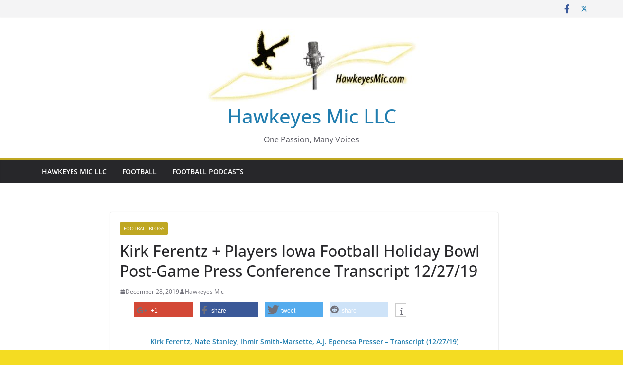

--- FILE ---
content_type: text/html; charset=UTF-8
request_url: https://hawkeyesmic.com/kirk-ferentz-players-iowa-football-holiday-bowl-post-game-press-conference-transcript-12-27-19
body_size: 14165
content:
		<!doctype html>
		<html lang="en-US">
		
<head>

			<meta charset="UTF-8"/>
		<meta name="viewport" content="width=device-width, initial-scale=1">
		<link rel="profile" href="https://gmpg.org/xfn/11"/>
		
	<link href="https://hawkeyesmic.com/wp-content/plugins/shariff-sharing/dep/shariff.complete.css" rel="stylesheet">
<meta name='robots' content='index, follow, max-image-preview:large, max-snippet:-1, max-video-preview:-1' />

	<!-- This site is optimized with the Yoast SEO Premium plugin v23.3 (Yoast SEO v25.6) - https://yoast.com/wordpress/plugins/seo/ -->
	<title>Iowa Holiday Bowl Post-Game Presser: Kirk Ferentz + Players 12/27/19</title>
	<meta name="description" content="After the Iowa Hawkeyes Dominated USC 49-24 in the 2019 Holiday Bowl, Kirk Ferentz, Nate Stanley, Ihmir Smith-Marsette, &amp; A.J. Epenesa met with the media." />
	<link rel="canonical" href="https://hawkeyesmic.com/kirk-ferentz-players-iowa-football-holiday-bowl-post-game-press-conference-transcript-12-27-19" />
	<meta property="og:locale" content="en_US" />
	<meta property="og:type" content="article" />
	<meta property="og:title" content="Kirk Ferentz + Players Iowa Football Holiday Bowl Post-Game Press Conference Transcript 12/27/19" />
	<meta property="og:description" content="After the Iowa Hawkeyes Dominated USC 49-24 in the 2019 Holiday Bowl, Kirk Ferentz, Nate Stanley, Ihmir Smith-Marsette, &amp; A.J. Epenesa met with the media." />
	<meta property="og:url" content="https://hawkeyesmic.com/kirk-ferentz-players-iowa-football-holiday-bowl-post-game-press-conference-transcript-12-27-19" />
	<meta property="og:site_name" content="Hawkeyes Mic LLC" />
	<meta property="article:author" content="https://www.facebook.com/HawkeyesMicLLC/" />
	<meta property="article:published_time" content="2019-12-28T15:33:53+00:00" />
	<meta property="og:image" content="https://hawkeyesmic.com/wp-content/uploads/2019/12/HolidayBowlFinal-1024x1024.jpg" />
	<meta name="author" content="Hawkeyes Mic" />
	<meta name="twitter:card" content="summary_large_image" />
	<meta name="twitter:creator" content="@HawkeyesMic" />
	<meta name="twitter:label1" content="Written by" />
	<meta name="twitter:data1" content="Hawkeyes Mic" />
	<script type="application/ld+json" class="yoast-schema-graph">{"@context":"https://schema.org","@graph":[{"@type":"Article","@id":"https://hawkeyesmic.com/kirk-ferentz-players-iowa-football-holiday-bowl-post-game-press-conference-transcript-12-27-19#article","isPartOf":{"@id":"https://hawkeyesmic.com/kirk-ferentz-players-iowa-football-holiday-bowl-post-game-press-conference-transcript-12-27-19"},"author":{"name":"Hawkeyes Mic","@id":"https://hawkeyesmic.com/#/schema/person/e337041afb0467293e1821d0faf7c0f2"},"headline":"Kirk Ferentz + Players Iowa Football Holiday Bowl Post-Game Press Conference Transcript 12/27/19","datePublished":"2019-12-28T15:33:53+00:00","mainEntityOfPage":{"@id":"https://hawkeyesmic.com/kirk-ferentz-players-iowa-football-holiday-bowl-post-game-press-conference-transcript-12-27-19"},"wordCount":38,"publisher":{"@id":"https://hawkeyesmic.com/#organization"},"image":{"@id":"https://hawkeyesmic.com/kirk-ferentz-players-iowa-football-holiday-bowl-post-game-press-conference-transcript-12-27-19#primaryimage"},"thumbnailUrl":"https://hawkeyesmic.com/wp-content/uploads/2019/12/HolidayBowlFinal-1024x1024.jpg","keywords":["A.J. Epenesa","B1G","Big Ten","Big Ten West","Clay Helton","FBS","Hawkeyes","Holiday Bowl","Ihmir Smith-Marsette","Iowa City","Iowa Football","Iowa Hawkeyes","Iowa Hawkeyes Football","Kinnick Stadium","Kirk Ferentz","Nate Stanley","NCAA","Pac 12","Pac 12 Conference","San Diego","SDCCU Stadium","Southern Cal","University of Iowa","University of Southern California","USC","USC Trojans"],"articleSection":["Football Blogs"],"inLanguage":"en-US"},{"@type":"WebPage","@id":"https://hawkeyesmic.com/kirk-ferentz-players-iowa-football-holiday-bowl-post-game-press-conference-transcript-12-27-19","url":"https://hawkeyesmic.com/kirk-ferentz-players-iowa-football-holiday-bowl-post-game-press-conference-transcript-12-27-19","name":"Iowa Holiday Bowl Post-Game Presser: Kirk Ferentz + Players 12/27/19","isPartOf":{"@id":"https://hawkeyesmic.com/#website"},"primaryImageOfPage":{"@id":"https://hawkeyesmic.com/kirk-ferentz-players-iowa-football-holiday-bowl-post-game-press-conference-transcript-12-27-19#primaryimage"},"image":{"@id":"https://hawkeyesmic.com/kirk-ferentz-players-iowa-football-holiday-bowl-post-game-press-conference-transcript-12-27-19#primaryimage"},"thumbnailUrl":"https://hawkeyesmic.com/wp-content/uploads/2019/12/HolidayBowlFinal-1024x1024.jpg","datePublished":"2019-12-28T15:33:53+00:00","description":"After the Iowa Hawkeyes Dominated USC 49-24 in the 2019 Holiday Bowl, Kirk Ferentz, Nate Stanley, Ihmir Smith-Marsette, & A.J. Epenesa met with the media.","breadcrumb":{"@id":"https://hawkeyesmic.com/kirk-ferentz-players-iowa-football-holiday-bowl-post-game-press-conference-transcript-12-27-19#breadcrumb"},"inLanguage":"en-US","potentialAction":[{"@type":"ReadAction","target":["https://hawkeyesmic.com/kirk-ferentz-players-iowa-football-holiday-bowl-post-game-press-conference-transcript-12-27-19"]}]},{"@type":"ImageObject","inLanguage":"en-US","@id":"https://hawkeyesmic.com/kirk-ferentz-players-iowa-football-holiday-bowl-post-game-press-conference-transcript-12-27-19#primaryimage","url":"https://hawkeyesmic.com/wp-content/uploads/2019/12/HolidayBowlFinal.jpg","contentUrl":"https://hawkeyesmic.com/wp-content/uploads/2019/12/HolidayBowlFinal.jpg","width":1080,"height":1080},{"@type":"BreadcrumbList","@id":"https://hawkeyesmic.com/kirk-ferentz-players-iowa-football-holiday-bowl-post-game-press-conference-transcript-12-27-19#breadcrumb","itemListElement":[{"@type":"ListItem","position":1,"name":"Home","item":"https://hawkeyesmic.com/"},{"@type":"ListItem","position":2,"name":"Kirk Ferentz + Players Iowa Football Holiday Bowl Post-Game Press Conference Transcript 12/27/19"}]},{"@type":"WebSite","@id":"https://hawkeyesmic.com/#website","url":"https://hawkeyesmic.com/","name":"Hawkeyes Mic LLC","description":"One Passion, Many Voices","publisher":{"@id":"https://hawkeyesmic.com/#organization"},"potentialAction":[{"@type":"SearchAction","target":{"@type":"EntryPoint","urlTemplate":"https://hawkeyesmic.com/?s={search_term_string}"},"query-input":{"@type":"PropertyValueSpecification","valueRequired":true,"valueName":"search_term_string"}}],"inLanguage":"en-US"},{"@type":"Organization","@id":"https://hawkeyesmic.com/#organization","name":"Hawkeyes Mic LLC","url":"https://hawkeyesmic.com/","logo":{"@type":"ImageObject","inLanguage":"en-US","@id":"https://hawkeyesmic.com/#/schema/logo/image/","url":"https://hawkeyesmic.com/wp-content/uploads/2017/08/HM.jpg","contentUrl":"https://hawkeyesmic.com/wp-content/uploads/2017/08/HM.jpg","width":453,"height":149,"caption":"Hawkeyes Mic LLC"},"image":{"@id":"https://hawkeyesmic.com/#/schema/logo/image/"}},{"@type":"Person","@id":"https://hawkeyesmic.com/#/schema/person/e337041afb0467293e1821d0faf7c0f2","name":"Hawkeyes Mic","image":{"@type":"ImageObject","inLanguage":"en-US","@id":"https://hawkeyesmic.com/#/schema/person/image/","url":"https://secure.gravatar.com/avatar/f0d8dd9877808de0ae3471eea8d9ab42?s=96&d=mm&r=g","contentUrl":"https://secure.gravatar.com/avatar/f0d8dd9877808de0ae3471eea8d9ab42?s=96&d=mm&r=g","caption":"Hawkeyes Mic"},"sameAs":["https://www.hawkeyesmic.com","https://www.facebook.com/HawkeyesMicLLC/","https://x.com/HawkeyesMic"],"url":"https://hawkeyesmic.com/author/jepatchett_sports24"}]}</script>
	<!-- / Yoast SEO Premium plugin. -->


<link rel='dns-prefetch' href='//maxcdn.bootstrapcdn.com' />
<link rel="alternate" type="application/rss+xml" title="Hawkeyes Mic LLC &raquo; Feed" href="https://hawkeyesmic.com/feed" />
<link rel="alternate" type="application/rss+xml" title="Hawkeyes Mic LLC &raquo; Comments Feed" href="https://hawkeyesmic.com/comments/feed" />
<script type="text/javascript">
/* <![CDATA[ */
window._wpemojiSettings = {"baseUrl":"https:\/\/s.w.org\/images\/core\/emoji\/15.0.3\/72x72\/","ext":".png","svgUrl":"https:\/\/s.w.org\/images\/core\/emoji\/15.0.3\/svg\/","svgExt":".svg","source":{"concatemoji":"https:\/\/hawkeyesmic.com\/wp-includes\/js\/wp-emoji-release.min.js?ver=6.6.4"}};
/*! This file is auto-generated */
!function(i,n){var o,s,e;function c(e){try{var t={supportTests:e,timestamp:(new Date).valueOf()};sessionStorage.setItem(o,JSON.stringify(t))}catch(e){}}function p(e,t,n){e.clearRect(0,0,e.canvas.width,e.canvas.height),e.fillText(t,0,0);var t=new Uint32Array(e.getImageData(0,0,e.canvas.width,e.canvas.height).data),r=(e.clearRect(0,0,e.canvas.width,e.canvas.height),e.fillText(n,0,0),new Uint32Array(e.getImageData(0,0,e.canvas.width,e.canvas.height).data));return t.every(function(e,t){return e===r[t]})}function u(e,t,n){switch(t){case"flag":return n(e,"\ud83c\udff3\ufe0f\u200d\u26a7\ufe0f","\ud83c\udff3\ufe0f\u200b\u26a7\ufe0f")?!1:!n(e,"\ud83c\uddfa\ud83c\uddf3","\ud83c\uddfa\u200b\ud83c\uddf3")&&!n(e,"\ud83c\udff4\udb40\udc67\udb40\udc62\udb40\udc65\udb40\udc6e\udb40\udc67\udb40\udc7f","\ud83c\udff4\u200b\udb40\udc67\u200b\udb40\udc62\u200b\udb40\udc65\u200b\udb40\udc6e\u200b\udb40\udc67\u200b\udb40\udc7f");case"emoji":return!n(e,"\ud83d\udc26\u200d\u2b1b","\ud83d\udc26\u200b\u2b1b")}return!1}function f(e,t,n){var r="undefined"!=typeof WorkerGlobalScope&&self instanceof WorkerGlobalScope?new OffscreenCanvas(300,150):i.createElement("canvas"),a=r.getContext("2d",{willReadFrequently:!0}),o=(a.textBaseline="top",a.font="600 32px Arial",{});return e.forEach(function(e){o[e]=t(a,e,n)}),o}function t(e){var t=i.createElement("script");t.src=e,t.defer=!0,i.head.appendChild(t)}"undefined"!=typeof Promise&&(o="wpEmojiSettingsSupports",s=["flag","emoji"],n.supports={everything:!0,everythingExceptFlag:!0},e=new Promise(function(e){i.addEventListener("DOMContentLoaded",e,{once:!0})}),new Promise(function(t){var n=function(){try{var e=JSON.parse(sessionStorage.getItem(o));if("object"==typeof e&&"number"==typeof e.timestamp&&(new Date).valueOf()<e.timestamp+604800&&"object"==typeof e.supportTests)return e.supportTests}catch(e){}return null}();if(!n){if("undefined"!=typeof Worker&&"undefined"!=typeof OffscreenCanvas&&"undefined"!=typeof URL&&URL.createObjectURL&&"undefined"!=typeof Blob)try{var e="postMessage("+f.toString()+"("+[JSON.stringify(s),u.toString(),p.toString()].join(",")+"));",r=new Blob([e],{type:"text/javascript"}),a=new Worker(URL.createObjectURL(r),{name:"wpTestEmojiSupports"});return void(a.onmessage=function(e){c(n=e.data),a.terminate(),t(n)})}catch(e){}c(n=f(s,u,p))}t(n)}).then(function(e){for(var t in e)n.supports[t]=e[t],n.supports.everything=n.supports.everything&&n.supports[t],"flag"!==t&&(n.supports.everythingExceptFlag=n.supports.everythingExceptFlag&&n.supports[t]);n.supports.everythingExceptFlag=n.supports.everythingExceptFlag&&!n.supports.flag,n.DOMReady=!1,n.readyCallback=function(){n.DOMReady=!0}}).then(function(){return e}).then(function(){var e;n.supports.everything||(n.readyCallback(),(e=n.source||{}).concatemoji?t(e.concatemoji):e.wpemoji&&e.twemoji&&(t(e.twemoji),t(e.wpemoji)))}))}((window,document),window._wpemojiSettings);
/* ]]> */
</script>
<style id='wp-emoji-styles-inline-css' type='text/css'>

	img.wp-smiley, img.emoji {
		display: inline !important;
		border: none !important;
		box-shadow: none !important;
		height: 1em !important;
		width: 1em !important;
		margin: 0 0.07em !important;
		vertical-align: -0.1em !important;
		background: none !important;
		padding: 0 !important;
	}
</style>
<link rel='stylesheet' id='wp-block-library-css' href='https://hawkeyesmic.com/wp-includes/css/dist/block-library/style.min.css?ver=6.6.4' type='text/css' media='all' />
<style id='wp-block-library-theme-inline-css' type='text/css'>
.wp-block-audio :where(figcaption){color:#555;font-size:13px;text-align:center}.is-dark-theme .wp-block-audio :where(figcaption){color:#ffffffa6}.wp-block-audio{margin:0 0 1em}.wp-block-code{border:1px solid #ccc;border-radius:4px;font-family:Menlo,Consolas,monaco,monospace;padding:.8em 1em}.wp-block-embed :where(figcaption){color:#555;font-size:13px;text-align:center}.is-dark-theme .wp-block-embed :where(figcaption){color:#ffffffa6}.wp-block-embed{margin:0 0 1em}.blocks-gallery-caption{color:#555;font-size:13px;text-align:center}.is-dark-theme .blocks-gallery-caption{color:#ffffffa6}:root :where(.wp-block-image figcaption){color:#555;font-size:13px;text-align:center}.is-dark-theme :root :where(.wp-block-image figcaption){color:#ffffffa6}.wp-block-image{margin:0 0 1em}.wp-block-pullquote{border-bottom:4px solid;border-top:4px solid;color:currentColor;margin-bottom:1.75em}.wp-block-pullquote cite,.wp-block-pullquote footer,.wp-block-pullquote__citation{color:currentColor;font-size:.8125em;font-style:normal;text-transform:uppercase}.wp-block-quote{border-left:.25em solid;margin:0 0 1.75em;padding-left:1em}.wp-block-quote cite,.wp-block-quote footer{color:currentColor;font-size:.8125em;font-style:normal;position:relative}.wp-block-quote.has-text-align-right{border-left:none;border-right:.25em solid;padding-left:0;padding-right:1em}.wp-block-quote.has-text-align-center{border:none;padding-left:0}.wp-block-quote.is-large,.wp-block-quote.is-style-large,.wp-block-quote.is-style-plain{border:none}.wp-block-search .wp-block-search__label{font-weight:700}.wp-block-search__button{border:1px solid #ccc;padding:.375em .625em}:where(.wp-block-group.has-background){padding:1.25em 2.375em}.wp-block-separator.has-css-opacity{opacity:.4}.wp-block-separator{border:none;border-bottom:2px solid;margin-left:auto;margin-right:auto}.wp-block-separator.has-alpha-channel-opacity{opacity:1}.wp-block-separator:not(.is-style-wide):not(.is-style-dots){width:100px}.wp-block-separator.has-background:not(.is-style-dots){border-bottom:none;height:1px}.wp-block-separator.has-background:not(.is-style-wide):not(.is-style-dots){height:2px}.wp-block-table{margin:0 0 1em}.wp-block-table td,.wp-block-table th{word-break:normal}.wp-block-table :where(figcaption){color:#555;font-size:13px;text-align:center}.is-dark-theme .wp-block-table :where(figcaption){color:#ffffffa6}.wp-block-video :where(figcaption){color:#555;font-size:13px;text-align:center}.is-dark-theme .wp-block-video :where(figcaption){color:#ffffffa6}.wp-block-video{margin:0 0 1em}:root :where(.wp-block-template-part.has-background){margin-bottom:0;margin-top:0;padding:1.25em 2.375em}
</style>
<style id='global-styles-inline-css' type='text/css'>
:root{--wp--preset--aspect-ratio--square: 1;--wp--preset--aspect-ratio--4-3: 4/3;--wp--preset--aspect-ratio--3-4: 3/4;--wp--preset--aspect-ratio--3-2: 3/2;--wp--preset--aspect-ratio--2-3: 2/3;--wp--preset--aspect-ratio--16-9: 16/9;--wp--preset--aspect-ratio--9-16: 9/16;--wp--preset--color--black: #000000;--wp--preset--color--cyan-bluish-gray: #abb8c3;--wp--preset--color--white: #ffffff;--wp--preset--color--pale-pink: #f78da7;--wp--preset--color--vivid-red: #cf2e2e;--wp--preset--color--luminous-vivid-orange: #ff6900;--wp--preset--color--luminous-vivid-amber: #fcb900;--wp--preset--color--light-green-cyan: #7bdcb5;--wp--preset--color--vivid-green-cyan: #00d084;--wp--preset--color--pale-cyan-blue: #8ed1fc;--wp--preset--color--vivid-cyan-blue: #0693e3;--wp--preset--color--vivid-purple: #9b51e0;--wp--preset--gradient--vivid-cyan-blue-to-vivid-purple: linear-gradient(135deg,rgba(6,147,227,1) 0%,rgb(155,81,224) 100%);--wp--preset--gradient--light-green-cyan-to-vivid-green-cyan: linear-gradient(135deg,rgb(122,220,180) 0%,rgb(0,208,130) 100%);--wp--preset--gradient--luminous-vivid-amber-to-luminous-vivid-orange: linear-gradient(135deg,rgba(252,185,0,1) 0%,rgba(255,105,0,1) 100%);--wp--preset--gradient--luminous-vivid-orange-to-vivid-red: linear-gradient(135deg,rgba(255,105,0,1) 0%,rgb(207,46,46) 100%);--wp--preset--gradient--very-light-gray-to-cyan-bluish-gray: linear-gradient(135deg,rgb(238,238,238) 0%,rgb(169,184,195) 100%);--wp--preset--gradient--cool-to-warm-spectrum: linear-gradient(135deg,rgb(74,234,220) 0%,rgb(151,120,209) 20%,rgb(207,42,186) 40%,rgb(238,44,130) 60%,rgb(251,105,98) 80%,rgb(254,248,76) 100%);--wp--preset--gradient--blush-light-purple: linear-gradient(135deg,rgb(255,206,236) 0%,rgb(152,150,240) 100%);--wp--preset--gradient--blush-bordeaux: linear-gradient(135deg,rgb(254,205,165) 0%,rgb(254,45,45) 50%,rgb(107,0,62) 100%);--wp--preset--gradient--luminous-dusk: linear-gradient(135deg,rgb(255,203,112) 0%,rgb(199,81,192) 50%,rgb(65,88,208) 100%);--wp--preset--gradient--pale-ocean: linear-gradient(135deg,rgb(255,245,203) 0%,rgb(182,227,212) 50%,rgb(51,167,181) 100%);--wp--preset--gradient--electric-grass: linear-gradient(135deg,rgb(202,248,128) 0%,rgb(113,206,126) 100%);--wp--preset--gradient--midnight: linear-gradient(135deg,rgb(2,3,129) 0%,rgb(40,116,252) 100%);--wp--preset--font-size--small: 13px;--wp--preset--font-size--medium: 20px;--wp--preset--font-size--large: 36px;--wp--preset--font-size--x-large: 42px;--wp--preset--spacing--20: 0.44rem;--wp--preset--spacing--30: 0.67rem;--wp--preset--spacing--40: 1rem;--wp--preset--spacing--50: 1.5rem;--wp--preset--spacing--60: 2.25rem;--wp--preset--spacing--70: 3.38rem;--wp--preset--spacing--80: 5.06rem;--wp--preset--shadow--natural: 6px 6px 9px rgba(0, 0, 0, 0.2);--wp--preset--shadow--deep: 12px 12px 50px rgba(0, 0, 0, 0.4);--wp--preset--shadow--sharp: 6px 6px 0px rgba(0, 0, 0, 0.2);--wp--preset--shadow--outlined: 6px 6px 0px -3px rgba(255, 255, 255, 1), 6px 6px rgba(0, 0, 0, 1);--wp--preset--shadow--crisp: 6px 6px 0px rgba(0, 0, 0, 1);}:where(body) { margin: 0; }.wp-site-blocks > .alignleft { float: left; margin-right: 2em; }.wp-site-blocks > .alignright { float: right; margin-left: 2em; }.wp-site-blocks > .aligncenter { justify-content: center; margin-left: auto; margin-right: auto; }:where(.wp-site-blocks) > * { margin-block-start: 24px; margin-block-end: 0; }:where(.wp-site-blocks) > :first-child { margin-block-start: 0; }:where(.wp-site-blocks) > :last-child { margin-block-end: 0; }:root { --wp--style--block-gap: 24px; }:root :where(.is-layout-flow) > :first-child{margin-block-start: 0;}:root :where(.is-layout-flow) > :last-child{margin-block-end: 0;}:root :where(.is-layout-flow) > *{margin-block-start: 24px;margin-block-end: 0;}:root :where(.is-layout-constrained) > :first-child{margin-block-start: 0;}:root :where(.is-layout-constrained) > :last-child{margin-block-end: 0;}:root :where(.is-layout-constrained) > *{margin-block-start: 24px;margin-block-end: 0;}:root :where(.is-layout-flex){gap: 24px;}:root :where(.is-layout-grid){gap: 24px;}.is-layout-flow > .alignleft{float: left;margin-inline-start: 0;margin-inline-end: 2em;}.is-layout-flow > .alignright{float: right;margin-inline-start: 2em;margin-inline-end: 0;}.is-layout-flow > .aligncenter{margin-left: auto !important;margin-right: auto !important;}.is-layout-constrained > .alignleft{float: left;margin-inline-start: 0;margin-inline-end: 2em;}.is-layout-constrained > .alignright{float: right;margin-inline-start: 2em;margin-inline-end: 0;}.is-layout-constrained > .aligncenter{margin-left: auto !important;margin-right: auto !important;}.is-layout-constrained > :where(:not(.alignleft):not(.alignright):not(.alignfull)){margin-left: auto !important;margin-right: auto !important;}body .is-layout-flex{display: flex;}.is-layout-flex{flex-wrap: wrap;align-items: center;}.is-layout-flex > :is(*, div){margin: 0;}body .is-layout-grid{display: grid;}.is-layout-grid > :is(*, div){margin: 0;}body{padding-top: 0px;padding-right: 0px;padding-bottom: 0px;padding-left: 0px;}a:where(:not(.wp-element-button)){text-decoration: underline;}:root :where(.wp-element-button, .wp-block-button__link){background-color: #32373c;border-width: 0;color: #fff;font-family: inherit;font-size: inherit;line-height: inherit;padding: calc(0.667em + 2px) calc(1.333em + 2px);text-decoration: none;}.has-black-color{color: var(--wp--preset--color--black) !important;}.has-cyan-bluish-gray-color{color: var(--wp--preset--color--cyan-bluish-gray) !important;}.has-white-color{color: var(--wp--preset--color--white) !important;}.has-pale-pink-color{color: var(--wp--preset--color--pale-pink) !important;}.has-vivid-red-color{color: var(--wp--preset--color--vivid-red) !important;}.has-luminous-vivid-orange-color{color: var(--wp--preset--color--luminous-vivid-orange) !important;}.has-luminous-vivid-amber-color{color: var(--wp--preset--color--luminous-vivid-amber) !important;}.has-light-green-cyan-color{color: var(--wp--preset--color--light-green-cyan) !important;}.has-vivid-green-cyan-color{color: var(--wp--preset--color--vivid-green-cyan) !important;}.has-pale-cyan-blue-color{color: var(--wp--preset--color--pale-cyan-blue) !important;}.has-vivid-cyan-blue-color{color: var(--wp--preset--color--vivid-cyan-blue) !important;}.has-vivid-purple-color{color: var(--wp--preset--color--vivid-purple) !important;}.has-black-background-color{background-color: var(--wp--preset--color--black) !important;}.has-cyan-bluish-gray-background-color{background-color: var(--wp--preset--color--cyan-bluish-gray) !important;}.has-white-background-color{background-color: var(--wp--preset--color--white) !important;}.has-pale-pink-background-color{background-color: var(--wp--preset--color--pale-pink) !important;}.has-vivid-red-background-color{background-color: var(--wp--preset--color--vivid-red) !important;}.has-luminous-vivid-orange-background-color{background-color: var(--wp--preset--color--luminous-vivid-orange) !important;}.has-luminous-vivid-amber-background-color{background-color: var(--wp--preset--color--luminous-vivid-amber) !important;}.has-light-green-cyan-background-color{background-color: var(--wp--preset--color--light-green-cyan) !important;}.has-vivid-green-cyan-background-color{background-color: var(--wp--preset--color--vivid-green-cyan) !important;}.has-pale-cyan-blue-background-color{background-color: var(--wp--preset--color--pale-cyan-blue) !important;}.has-vivid-cyan-blue-background-color{background-color: var(--wp--preset--color--vivid-cyan-blue) !important;}.has-vivid-purple-background-color{background-color: var(--wp--preset--color--vivid-purple) !important;}.has-black-border-color{border-color: var(--wp--preset--color--black) !important;}.has-cyan-bluish-gray-border-color{border-color: var(--wp--preset--color--cyan-bluish-gray) !important;}.has-white-border-color{border-color: var(--wp--preset--color--white) !important;}.has-pale-pink-border-color{border-color: var(--wp--preset--color--pale-pink) !important;}.has-vivid-red-border-color{border-color: var(--wp--preset--color--vivid-red) !important;}.has-luminous-vivid-orange-border-color{border-color: var(--wp--preset--color--luminous-vivid-orange) !important;}.has-luminous-vivid-amber-border-color{border-color: var(--wp--preset--color--luminous-vivid-amber) !important;}.has-light-green-cyan-border-color{border-color: var(--wp--preset--color--light-green-cyan) !important;}.has-vivid-green-cyan-border-color{border-color: var(--wp--preset--color--vivid-green-cyan) !important;}.has-pale-cyan-blue-border-color{border-color: var(--wp--preset--color--pale-cyan-blue) !important;}.has-vivid-cyan-blue-border-color{border-color: var(--wp--preset--color--vivid-cyan-blue) !important;}.has-vivid-purple-border-color{border-color: var(--wp--preset--color--vivid-purple) !important;}.has-vivid-cyan-blue-to-vivid-purple-gradient-background{background: var(--wp--preset--gradient--vivid-cyan-blue-to-vivid-purple) !important;}.has-light-green-cyan-to-vivid-green-cyan-gradient-background{background: var(--wp--preset--gradient--light-green-cyan-to-vivid-green-cyan) !important;}.has-luminous-vivid-amber-to-luminous-vivid-orange-gradient-background{background: var(--wp--preset--gradient--luminous-vivid-amber-to-luminous-vivid-orange) !important;}.has-luminous-vivid-orange-to-vivid-red-gradient-background{background: var(--wp--preset--gradient--luminous-vivid-orange-to-vivid-red) !important;}.has-very-light-gray-to-cyan-bluish-gray-gradient-background{background: var(--wp--preset--gradient--very-light-gray-to-cyan-bluish-gray) !important;}.has-cool-to-warm-spectrum-gradient-background{background: var(--wp--preset--gradient--cool-to-warm-spectrum) !important;}.has-blush-light-purple-gradient-background{background: var(--wp--preset--gradient--blush-light-purple) !important;}.has-blush-bordeaux-gradient-background{background: var(--wp--preset--gradient--blush-bordeaux) !important;}.has-luminous-dusk-gradient-background{background: var(--wp--preset--gradient--luminous-dusk) !important;}.has-pale-ocean-gradient-background{background: var(--wp--preset--gradient--pale-ocean) !important;}.has-electric-grass-gradient-background{background: var(--wp--preset--gradient--electric-grass) !important;}.has-midnight-gradient-background{background: var(--wp--preset--gradient--midnight) !important;}.has-small-font-size{font-size: var(--wp--preset--font-size--small) !important;}.has-medium-font-size{font-size: var(--wp--preset--font-size--medium) !important;}.has-large-font-size{font-size: var(--wp--preset--font-size--large) !important;}.has-x-large-font-size{font-size: var(--wp--preset--font-size--x-large) !important;}
:root :where(.wp-block-pullquote){font-size: 1.5em;line-height: 1.6;}
</style>
<link rel='stylesheet' id='contact-form-7-css' href='https://hawkeyesmic.com/wp-content/plugins/contact-form-7/includes/css/styles.css?ver=6.0.6' type='text/css' media='all' />
<link rel='stylesheet' id='display-medium-posts-css' href='https://hawkeyesmic.com/wp-content/plugins/display-medium-posts/public/css/display-medium-posts-public.css?ver=1.0.0' type='text/css' media='all' />
<link rel='stylesheet' id='ace-owl-carousel-css' href='https://hawkeyesmic.com/wp-content/plugins/display-medium-posts/public/vendors/owl-carousel/owl.carousel.css?ver=1.0.0' type='text/css' media='all' />
<link rel='stylesheet' id='ace-owl-theme-css' href='https://hawkeyesmic.com/wp-content/plugins/display-medium-posts/public/vendors/owl-carousel/owl.theme.css?ver=1.0.0' type='text/css' media='all' />
<link rel='stylesheet' id='spacexchimp_p013-bootstrap-tooltip-css-css' href='https://hawkeyesmic.com/wp-content/plugins/rss-feed-icon/inc/lib/bootstrap-tooltip/bootstrap-tooltip.css?ver=2.46' type='text/css' media='all' />
<link rel='stylesheet' id='spacexchimp_p013-frontend-css-css' href='https://hawkeyesmic.com/wp-content/plugins/rss-feed-icon/inc/css/frontend.css?ver=2.46' type='text/css' media='all' />
<style id='spacexchimp_p013-frontend-css-inline-css' type='text/css'>

                    .RssFeedIcon {

                    }
                    .RssFeedIcon img {
                        width: 60px !important;
                        height: 60px !important;
                    }
                  
</style>
<link rel='stylesheet' id='cff-css' href='https://hawkeyesmic.com/wp-content/plugins/custom-facebook-feed/assets/css/cff-style.min.css?ver=4.3.4' type='text/css' media='all' />
<link rel='stylesheet' id='sb-font-awesome-css' href='https://maxcdn.bootstrapcdn.com/font-awesome/4.7.0/css/font-awesome.min.css?ver=6.6.4' type='text/css' media='all' />
<link rel='stylesheet' id='colormag_style-css' href='https://hawkeyesmic.com/wp-content/themes/colormag/style.css?ver=3.1.11' type='text/css' media='all' />
<style id='colormag_style-inline-css' type='text/css'>
.colormag-button,
			blockquote, button,
			input[type=reset],
			input[type=button],
			input[type=submit],
			.cm-home-icon.front_page_on,
			.cm-post-categories a,
			.cm-primary-nav ul li ul li:hover,
			.cm-primary-nav ul li.current-menu-item,
			.cm-primary-nav ul li.current_page_ancestor,
			.cm-primary-nav ul li.current-menu-ancestor,
			.cm-primary-nav ul li.current_page_item,
			.cm-primary-nav ul li:hover,
			.cm-primary-nav ul li.focus,
			.cm-mobile-nav li a:hover,
			.colormag-header-clean #cm-primary-nav .cm-menu-toggle:hover,
			.cm-header .cm-mobile-nav li:hover,
			.cm-header .cm-mobile-nav li.current-page-ancestor,
			.cm-header .cm-mobile-nav li.current-menu-ancestor,
			.cm-header .cm-mobile-nav li.current-page-item,
			.cm-header .cm-mobile-nav li.current-menu-item,
			.cm-primary-nav ul li.focus > a,
			.cm-layout-2 .cm-primary-nav ul ul.sub-menu li.focus > a,
			.cm-mobile-nav .current-menu-item>a, .cm-mobile-nav .current_page_item>a,
			.colormag-header-clean .cm-mobile-nav li:hover > a,
			.colormag-header-clean .cm-mobile-nav li.current-page-ancestor > a,
			.colormag-header-clean .cm-mobile-nav li.current-menu-ancestor > a,
			.colormag-header-clean .cm-mobile-nav li.current-page-item > a,
			.colormag-header-clean .cm-mobile-nav li.current-menu-item > a,
			.fa.search-top:hover,
			.widget_call_to_action .btn--primary,
			.colormag-footer--classic .cm-footer-cols .cm-row .cm-widget-title span::before,
			.colormag-footer--classic-bordered .cm-footer-cols .cm-row .cm-widget-title span::before,
			.cm-featured-posts .cm-widget-title span,
			.cm-featured-category-slider-widget .cm-slide-content .cm-entry-header-meta .cm-post-categories a,
			.cm-highlighted-posts .cm-post-content .cm-entry-header-meta .cm-post-categories a,
			.cm-category-slide-next, .cm-category-slide-prev, .slide-next,
			.slide-prev, .cm-tabbed-widget ul li, .cm-posts .wp-pagenavi .current,
			.cm-posts .wp-pagenavi a:hover, .cm-secondary .cm-widget-title span,
			.cm-posts .post .cm-post-content .cm-entry-header-meta .cm-post-categories a,
			.cm-page-header .cm-page-title span, .entry-meta .post-format i,
			.format-link .cm-entry-summary a, .cm-entry-button, .infinite-scroll .tg-infinite-scroll,
			.no-more-post-text, .pagination span,
			.comments-area .comment-author-link span,
			.cm-footer-cols .cm-row .cm-widget-title span,
			.advertisement_above_footer .cm-widget-title span,
			.error, .cm-primary .cm-widget-title span,
			.related-posts-wrapper.style-three .cm-post-content .cm-entry-title a:hover:before,
			.cm-slider-area .cm-widget-title span,
			.cm-beside-slider-widget .cm-widget-title span,
			.top-full-width-sidebar .cm-widget-title span,
			.wp-block-quote, .wp-block-quote.is-style-large,
			.wp-block-quote.has-text-align-right,
			.cm-error-404 .cm-btn, .widget .wp-block-heading, .wp-block-search button,
			.widget a::before, .cm-post-date a::before,
			.byline a::before,
			.colormag-footer--classic-bordered .cm-widget-title::before,
			.wp-block-button__link,
			#cm-tertiary .cm-widget-title span,
			.link-pagination .post-page-numbers.current,
			.wp-block-query-pagination-numbers .page-numbers.current,
			.wp-element-button,
			.wp-block-button .wp-block-button__link,
			.wp-element-button,
			.cm-layout-2 .cm-primary-nav ul ul.sub-menu li:hover,
			.cm-layout-2 .cm-primary-nav ul ul.sub-menu li.current-menu-ancestor,
			.cm-layout-2 .cm-primary-nav ul ul.sub-menu li.current-menu-item,
			.cm-layout-2 .cm-primary-nav ul ul.sub-menu li.focus,
			.search-wrap button,
			.page-numbers .current,
			.wp-block-search .wp-element-button:hover{background-color:#bfa722;}a,
			.cm-layout-2 #cm-primary-nav .fa.search-top:hover,
			.cm-layout-2 #cm-primary-nav.cm-mobile-nav .cm-random-post a:hover .fa-random,
			.cm-layout-2 #cm-primary-nav.cm-primary-nav .cm-random-post a:hover .fa-random,
			.cm-layout-2 .breaking-news .newsticker a:hover,
			.cm-layout-2 .cm-primary-nav ul li.current-menu-item > a,
			.cm-layout-2 .cm-primary-nav ul li.current_page_item > a,
			.cm-layout-2 .cm-primary-nav ul li:hover > a,
			.cm-layout-2 .cm-primary-nav ul li.focus > a
			.dark-skin .cm-layout-2-style-1 #cm-primary-nav.cm-primary-nav .cm-home-icon:hover .fa,
			.byline a:hover, .comments a:hover, .cm-edit-link a:hover, .cm-post-date a:hover,
			.social-links:not(.cm-header-actions .social-links) i.fa:hover, .cm-tag-links a:hover,
			.colormag-header-clean .social-links li:hover i.fa, .cm-layout-2-style-1 .social-links li:hover i.fa,
			.colormag-header-clean .breaking-news .newsticker a:hover, .widget_featured_posts .article-content .cm-entry-title a:hover,
			.widget_featured_slider .slide-content .cm-below-entry-meta .byline a:hover,
			.widget_featured_slider .slide-content .cm-below-entry-meta .comments a:hover,
			.widget_featured_slider .slide-content .cm-below-entry-meta .cm-post-date a:hover,
			.widget_featured_slider .slide-content .cm-entry-title a:hover,
			.widget_block_picture_news.widget_featured_posts .article-content .cm-entry-title a:hover,
			.widget_highlighted_posts .article-content .cm-below-entry-meta .byline a:hover,
			.widget_highlighted_posts .article-content .cm-below-entry-meta .comments a:hover,
			.widget_highlighted_posts .article-content .cm-below-entry-meta .cm-post-date a:hover,
			.widget_highlighted_posts .article-content .cm-entry-title a:hover, i.fa-arrow-up, i.fa-arrow-down,
			.cm-site-title a, #content .post .article-content .cm-entry-title a:hover, .entry-meta .byline i,
			.entry-meta .cat-links i, .entry-meta a, .post .cm-entry-title a:hover, .search .cm-entry-title a:hover,
			.entry-meta .comments-link a:hover, .entry-meta .cm-edit-link a:hover, .entry-meta .cm-post-date a:hover,
			.entry-meta .cm-tag-links a:hover, .single #content .tags a:hover, .count, .next a:hover, .previous a:hover,
			.related-posts-main-title .fa, .single-related-posts .article-content .cm-entry-title a:hover,
			.pagination a span:hover,
			#content .comments-area a.comment-cm-edit-link:hover, #content .comments-area a.comment-permalink:hover,
			#content .comments-area article header cite a:hover, .comments-area .comment-author-link a:hover,
			.comment .comment-reply-link:hover,
			.nav-next a, .nav-previous a,
			#cm-footer .cm-footer-menu ul li a:hover,
			.cm-footer-cols .cm-row a:hover, a#scroll-up i, .related-posts-wrapper-flyout .cm-entry-title a:hover,
			.human-diff-time .human-diff-time-display:hover,
			.cm-layout-2-style-1 #cm-primary-nav .fa:hover,
			.cm-footer-bar a,
			.cm-post-date a:hover,
			.cm-author a:hover,
			.cm-comments-link a:hover,
			.cm-tag-links a:hover,
			.cm-edit-link a:hover,
			.cm-footer-bar .copyright a,
			.cm-featured-posts .cm-entry-title a:hover,
			.cm-posts .post .cm-post-content .cm-entry-title a:hover,
			.cm-posts .post .single-title-above .cm-entry-title a:hover,
			.cm-layout-2 .cm-primary-nav ul li:hover > a,
			.cm-layout-2 #cm-primary-nav .fa:hover,
			.cm-entry-title a:hover,
			button:hover, input[type="button"]:hover,
			input[type="reset"]:hover,
			input[type="submit"]:hover,
			.wp-block-button .wp-block-button__link:hover,
			.cm-button:hover,
			.wp-element-button:hover,
			li.product .added_to_cart:hover,
			.comments-area .comment-permalink:hover,
			.cm-footer-bar-area .cm-footer-bar__2 a{color:#bfa722;}#cm-primary-nav,
			.cm-contained .cm-header-2 .cm-row{border-top-color:#bfa722;}.cm-layout-2 #cm-primary-nav,
			.cm-layout-2 .cm-primary-nav ul ul.sub-menu li:hover,
			.cm-layout-2 .cm-primary-nav ul > li:hover > a,
			.cm-layout-2 .cm-primary-nav ul > li.current-menu-item > a,
			.cm-layout-2 .cm-primary-nav ul > li.current-menu-ancestor > a,
			.cm-layout-2 .cm-primary-nav ul ul.sub-menu li.current-menu-ancestor,
			.cm-layout-2 .cm-primary-nav ul ul.sub-menu li.current-menu-item,
			.cm-layout-2 .cm-primary-nav ul ul.sub-menu li.focus,
			cm-layout-2 .cm-primary-nav ul ul.sub-menu li.current-menu-ancestor,
			cm-layout-2 .cm-primary-nav ul ul.sub-menu li.current-menu-item,
			cm-layout-2 #cm-primary-nav .cm-menu-toggle:hover,
			cm-layout-2 #cm-primary-nav.cm-mobile-nav .cm-menu-toggle,
			cm-layout-2 .cm-primary-nav ul > li:hover > a,
			cm-layout-2 .cm-primary-nav ul > li.current-menu-item > a,
			cm-layout-2 .cm-primary-nav ul > li.current-menu-ancestor > a,
			.cm-layout-2 .cm-primary-nav ul li.focus > a, .pagination a span:hover,
			.cm-error-404 .cm-btn,
			.single-post .cm-post-categories a::after,
			.widget .block-title,
			.cm-layout-2 .cm-primary-nav ul li.focus > a,
			button,
			input[type="button"],
			input[type="reset"],
			input[type="submit"],
			.wp-block-button .wp-block-button__link,
			.cm-button,
			.wp-element-button,
			li.product .added_to_cart{border-color:#bfa722;}.cm-secondary .cm-widget-title,
			#cm-tertiary .cm-widget-title,
			.widget_featured_posts .widget-title,
			#secondary .widget-title,
			#cm-tertiary .widget-title,
			.cm-page-header .cm-page-title,
			.cm-footer-cols .cm-row .widget-title,
			.advertisement_above_footer .widget-title,
			#primary .widget-title,
			.widget_slider_area .widget-title,
			.widget_beside_slider .widget-title,
			.top-full-width-sidebar .widget-title,
			.cm-footer-cols .cm-row .cm-widget-title,
			.cm-footer-bar .copyright a,
			.cm-layout-2.cm-layout-2-style-2 #cm-primary-nav,
			.cm-layout-2 .cm-primary-nav ul > li:hover > a,
			.cm-layout-2 .cm-primary-nav ul > li.current-menu-item > a{border-bottom-color:#bfa722;}@media screen and (min-width: 992px) {.cm-primary{width:70%;}}.cm-header .cm-menu-toggle svg,
			.cm-header .cm-menu-toggle svg{fill:#fff;}.cm-footer-bar-area .cm-footer-bar__2 a{color:#207daf;}.mzb-featured-posts, .mzb-social-icon, .mzb-featured-categories, .mzb-social-icons-insert{--color--light--primary:rgba(191,167,34,0.1);}body{--color--light--primary:#bfa722;--color--primary:#bfa722;}
</style>
<link rel='stylesheet' id='font-awesome-4-css' href='https://hawkeyesmic.com/wp-content/themes/colormag/assets/library/font-awesome/css/v4-shims.min.css?ver=4.7.0' type='text/css' media='all' />
<link rel='stylesheet' id='font-awesome-all-css' href='https://hawkeyesmic.com/wp-content/themes/colormag/assets/library/font-awesome/css/all.min.css?ver=6.2.4' type='text/css' media='all' />
<link rel='stylesheet' id='font-awesome-solid-css' href='https://hawkeyesmic.com/wp-content/themes/colormag/assets/library/font-awesome/css/solid.min.css?ver=6.2.4' type='text/css' media='all' />
<script type="text/javascript" src="https://hawkeyesmic.com/wp-includes/js/jquery/jquery.min.js?ver=3.7.1" id="jquery-core-js"></script>
<script type="text/javascript" src="https://hawkeyesmic.com/wp-includes/js/jquery/jquery-migrate.min.js?ver=3.4.1" id="jquery-migrate-js"></script>
<script type="text/javascript" src="https://hawkeyesmic.com/wp-content/plugins/display-medium-posts/public/vendors/owl-carousel/owl.carousel.js?ver=1.0.0" id="ace-owl-carousel-js-js"></script>
<script type="text/javascript" src="https://hawkeyesmic.com/wp-content/plugins/rss-feed-icon/inc/lib/bootstrap-tooltip/bootstrap-tooltip.js?ver=2.46" id="spacexchimp_p013-bootstrap-tooltip-js-js"></script>
<script type="text/javascript" src="https://hawkeyesmic.com/wp-content/plugins/rss-feed-icon/inc/js/frontend.js?ver=2.46" id="spacexchimp_p013-frontend-js-js"></script>
<!--[if lte IE 8]>
<script type="text/javascript" src="https://hawkeyesmic.com/wp-content/themes/colormag/assets/js/html5shiv.min.js?ver=3.1.11" id="html5-js"></script>
<![endif]-->
<link rel="https://api.w.org/" href="https://hawkeyesmic.com/wp-json/" /><link rel="alternate" title="JSON" type="application/json" href="https://hawkeyesmic.com/wp-json/wp/v2/posts/2145" /><link rel="EditURI" type="application/rsd+xml" title="RSD" href="https://hawkeyesmic.com/xmlrpc.php?rsd" />
<meta name="generator" content="WordPress 6.6.4" />
<link rel='shortlink' href='https://hawkeyesmic.com/?p=2145' />
<link rel="alternate" title="oEmbed (JSON)" type="application/json+oembed" href="https://hawkeyesmic.com/wp-json/oembed/1.0/embed?url=https%3A%2F%2Fhawkeyesmic.com%2Fkirk-ferentz-players-iowa-football-holiday-bowl-post-game-press-conference-transcript-12-27-19" />
<link rel="alternate" title="oEmbed (XML)" type="text/xml+oembed" href="https://hawkeyesmic.com/wp-json/oembed/1.0/embed?url=https%3A%2F%2Fhawkeyesmic.com%2Fkirk-ferentz-players-iowa-football-holiday-bowl-post-game-press-conference-transcript-12-27-19&#038;format=xml" />
<style type="text/css">.recentcomments a{display:inline !important;padding:0 !important;margin:0 !important;}</style><style type="text/css" id="custom-background-css">
body.custom-background { background-color: #f4dc22; }
</style>
	<meta name="twitter:partner" content="tfwp"><link rel="icon" href="https://hawkeyesmic.com/wp-content/uploads/2017/08/cropped-HMLogoiTunes-32x32.jpg" sizes="32x32" />
<link rel="icon" href="https://hawkeyesmic.com/wp-content/uploads/2017/08/cropped-HMLogoiTunes-192x192.jpg" sizes="192x192" />
<link rel="apple-touch-icon" href="https://hawkeyesmic.com/wp-content/uploads/2017/08/cropped-HMLogoiTunes-180x180.jpg" />
<meta name="msapplication-TileImage" content="https://hawkeyesmic.com/wp-content/uploads/2017/08/cropped-HMLogoiTunes-270x270.jpg" />

<meta name="twitter:card" content="summary"><meta name="twitter:title" content="Kirk Ferentz + Players Iowa Football Holiday Bowl Post-Game Press Conference Transcript 12/27/19"><meta name="twitter:description" content="Kirk Ferentz, Nate Stanley, Ihmir Smith-Marsette, A.J. Epenesa Presser - Transcript (12/27/19) From Iowa Athletics Communications"><meta name="twitter:image" content="https://hawkeyesmic.com/wp-content/uploads/2019/12/HolidayBowlFinal.jpg"><meta name="twitter:creator" content="@HawkeyesMic">

</head>

<body data-rsssl=1 class="post-template-default single single-post postid-2145 single-format-standard custom-background wp-custom-logo wp-embed-responsive cm-header-layout-1 adv-style-1 no-sidebar wide header_display_type_two">




		<div id="page" class="hfeed site">
				<a class="skip-link screen-reader-text" href="#main">Skip to content</a>
		

			<header id="cm-masthead" class="cm-header cm-layout-1 cm-layout-1-style-1 cm-full-width">
		
		
				<div class="cm-top-bar">
					<div class="cm-container">
						<div class="cm-row">
							<div class="cm-top-bar__1">
											</div>

							<div class="cm-top-bar__2">
				
		<div class="social-links">
			<ul>
				<li><a href="https://www.facebook.com/HawkeyesMicLLC" target="_blank"><i class="fa fa-facebook"></i></a></li><li><a href="https://twitter.com/HawkeyesMic" target="_blank"><i class="fa-brands fa-x-twitter"></i></a></li>			</ul>
		</div><!-- .social-links -->
									</div>
						</div>
					</div>
				</div>

				
				<div class="cm-main-header">
		
		
	<div id="cm-header-1" class="cm-header-1">
		<div class="cm-container">
			<div class="cm-row">

				<div class="cm-header-col-1">
										<div id="cm-site-branding" class="cm-site-branding">
		<a href="https://hawkeyesmic.com/" class="custom-logo-link" rel="home"><img width="453" height="149" src="https://hawkeyesmic.com/wp-content/uploads/2017/08/HM.jpg" class="custom-logo" alt="Hawkeyes Mic LLC" decoding="async" fetchpriority="high" srcset="" sizes="(max-width: 453px) 100vw, 453px" /></a>					</div><!-- #cm-site-branding -->
	
	<div id="cm-site-info" class="">
								<h3 class="cm-site-title">
							<a href="https://hawkeyesmic.com/" title="Hawkeyes Mic LLC" rel="home">Hawkeyes Mic LLC</a>
						</h3>
						
											<p class="cm-site-description">
							One Passion, Many Voices						</p><!-- .cm-site-description -->
											</div><!-- #cm-site-info -->
					</div><!-- .cm-header-col-1 -->

				<div class="cm-header-col-2">
								</div><!-- .cm-header-col-2 -->

		</div>
	</div>
</div>
		
<div id="cm-header-2" class="cm-header-2">
	<nav id="cm-primary-nav" class="cm-primary-nav">
		<div class="cm-container">
			<div class="cm-row">
				
							
					<p class="cm-menu-toggle" aria-expanded="false">
						<svg class="cm-icon cm-icon--bars" xmlns="http://www.w3.org/2000/svg" viewBox="0 0 24 24"><path d="M21 19H3a1 1 0 0 1 0-2h18a1 1 0 0 1 0 2Zm0-6H3a1 1 0 0 1 0-2h18a1 1 0 0 1 0 2Zm0-6H3a1 1 0 0 1 0-2h18a1 1 0 0 1 0 2Z"></path></svg>						<svg class="cm-icon cm-icon--x-mark" xmlns="http://www.w3.org/2000/svg" viewBox="0 0 24 24"><path d="m13.4 12 8.3-8.3c.4-.4.4-1 0-1.4s-1-.4-1.4 0L12 10.6 3.7 2.3c-.4-.4-1-.4-1.4 0s-.4 1 0 1.4l8.3 8.3-8.3 8.3c-.4.4-.4 1 0 1.4.2.2.4.3.7.3s.5-.1.7-.3l8.3-8.3 8.3 8.3c.2.2.5.3.7.3s.5-.1.7-.3c.4-.4.4-1 0-1.4L13.4 12z"></path></svg>					</p>
					<div class="menu"><ul><li class=""><a href="https://hawkeyesmic.com/">Hawkeyes Mic LLC</a></li><li class=""><a href="https://hawkeyesmic.com/iowa-hawkeyes-football">Football</a></li><li class=""><a href="https://hawkeyesmic.com/football-podcasts">Football Podcasts</a></li></ul></div>
			</div>
		</div>
	</nav>
</div>
			
				</div> <!-- /.cm-main-header -->
		
				</header><!-- #cm-masthead -->
		
		

	<div id="cm-content" class="cm-content">
		
		<div class="cm-container">
		
<div class="cm-row">
	
	<div id="cm-primary" class="cm-primary">
		<div class="cm-posts clearfix">

			
<article sdfdfds id="post-2145" class="post-2145 post type-post status-publish format-standard hentry category-football-blogs tag-a-j-epenesa tag-b1g tag-big-ten tag-big-ten-west tag-clay-helton tag-fbs tag-hawkeyes tag-holiday-bowl tag-ihmir-smith-marsette tag-iowa-city tag-iowa-football tag-iowa-hawkeyes tag-iowa-hawkeyes-football tag-kinnick-stadium tag-kirk-ferentz tag-nate-stanley tag-ncaa tag-pac-12 tag-pac-12-conference tag-san-diego tag-sdccu-stadium tag-southern-cal tag-university-of-iowa tag-university-of-southern-california tag-usc tag-usc-trojans">
	
	
	<div class="cm-post-content">
		<div class="cm-entry-header-meta"><div class="cm-post-categories"><a href="https://hawkeyesmic.com/category/football-blogs" rel="category tag">Football Blogs</a></div></div>	<header class="cm-entry-header">
				<h1 class="cm-entry-title">
			Kirk Ferentz + Players Iowa Football Holiday Bowl Post-Game Press Conference Transcript 12/27/19		</h1>
			</header>
<div class="cm-below-entry-meta "><span class="cm-post-date"><a href="https://hawkeyesmic.com/kirk-ferentz-players-iowa-football-holiday-bowl-post-game-press-conference-transcript-12-27-19" title="3:33 pm" rel="bookmark"><svg class="cm-icon cm-icon--calendar-fill" xmlns="http://www.w3.org/2000/svg" viewBox="0 0 24 24"><path d="M21.1 6.6v1.6c0 .6-.4 1-1 1H3.9c-.6 0-1-.4-1-1V6.6c0-1.5 1.3-2.8 2.8-2.8h1.7V3c0-.6.4-1 1-1s1 .4 1 1v.8h5.2V3c0-.6.4-1 1-1s1 .4 1 1v.8h1.7c1.5 0 2.8 1.3 2.8 2.8zm-1 4.6H3.9c-.6 0-1 .4-1 1v7c0 1.5 1.3 2.8 2.8 2.8h12.6c1.5 0 2.8-1.3 2.8-2.8v-7c0-.6-.4-1-1-1z"></path></svg> <time class="entry-date published updated" datetime="2019-12-28T15:33:53-06:00">December 28, 2019</time></a></span>
		<span class="cm-author cm-vcard">
			<svg class="cm-icon cm-icon--user" xmlns="http://www.w3.org/2000/svg" viewBox="0 0 24 24"><path d="M7 7c0-2.8 2.2-5 5-5s5 2.2 5 5-2.2 5-5 5-5-2.2-5-5zm9 7H8c-2.8 0-5 2.2-5 5v2c0 .6.4 1 1 1h16c.6 0 1-.4 1-1v-2c0-2.8-2.2-5-5-5z"></path></svg>			<a class="url fn n"
			href="https://hawkeyesmic.com/author/jepatchett_sports24"
			title="Hawkeyes Mic"
			>
				Hawkeyes Mic			</a>
		</span>

		</div>
<div class="cm-entry-summary">
	<div class="shariff" data-title="Kirk Ferentz + Players Iowa Football Holiday Bowl Post-Game Press Conference Transcript 12/27/19" data-info-url="http://ct.de/-2467514" data-backend-url="https://hawkeyesmic.com/wp-content/plugins/shariff-sharing/backend/index.php" data-temp="/tmp" data-ttl="60" data-service="gftr" data-services='["googleplus","facebook","twitter","reddit","info"]' data-image="" data-url="https://hawkeyesmic.com/kirk-ferentz-players-iowa-football-holiday-bowl-post-game-press-conference-transcript-12-27-19" data-lang="en" data-theme="colored" data-orientation="horizontal"></div><p style="text-align: center;"><a href="https://hawkeyesmic.com/repository/Football/Ferentz+PlayersPresser_122719.pdf" target="_blank" rel="noopener noreferrer"><strong>Kirk Ferentz, Nate Stanley, Ihmir Smith-Marsette, A.J. Epenesa Pre</strong><strong>sser &#8211; Transcript (12/27/19</strong><strong>)</strong></a></p>
<p style="text-align: center;"><iframe class="pdfjs-viewer" width="600px" height="849px" src="https://hawkeyesmic.com/wp-content/plugins/pdf-viewer/stable/web/viewer.html?file=https://hawkeyesmic.com/repository/Football/Ferentz+PlayersPresser_122719.pdf"></iframe> </p>
<p style="text-align: center;"><span style="font-size: 10pt;"><strong>From Iowa Athletics Communications</strong></span></p>
<p><img decoding="async" class="aligncenter wp-image-2146 size-large" src="https://hawkeyesmic.com/wp-content/uploads/2019/12/HolidayBowlFinal-1024x1024.jpg" alt="" width="800" height="800" srcset="https://hawkeyesmic.com/wp-content/uploads/2019/12/HolidayBowlFinal-1024x1024.jpg 1024w, https://hawkeyesmic.com/wp-content/uploads/2019/12/HolidayBowlFinal-300x300.jpg 300w, https://hawkeyesmic.com/wp-content/uploads/2019/12/HolidayBowlFinal-150x150.jpg 150w, https://hawkeyesmic.com/wp-content/uploads/2019/12/HolidayBowlFinal-768x768.jpg 768w, https://hawkeyesmic.com/wp-content/uploads/2019/12/HolidayBowlFinal.jpg 1080w" sizes="(max-width: 800px) 100vw, 800px" /></p>
</div>
	
	</div>

	
	</article>
		</div><!-- .cm-posts -->
		
		<ul class="default-wp-page">
			<li class="previous"><a href="https://hawkeyesmic.com/iowa-dominates-usc-49-24-in-the-2019-holiday-bowl-hawkeyes-achieve-10-win-season-and-3rd-straight-bowl-win" rel="prev"><span class="meta-nav"><svg class="cm-icon cm-icon--arrow-left-long" xmlns="http://www.w3.org/2000/svg" viewBox="0 0 24 24"><path d="M2 12.38a1 1 0 0 1 0-.76.91.91 0 0 1 .22-.33L6.52 7a1 1 0 0 1 1.42 0 1 1 0 0 1 0 1.41L5.36 11H21a1 1 0 0 1 0 2H5.36l2.58 2.58a1 1 0 0 1 0 1.41 1 1 0 0 1-.71.3 1 1 0 0 1-.71-.3l-4.28-4.28a.91.91 0 0 1-.24-.33Z"></path></svg></span> Iowa Dominates USC 49-24 in the 2019 Holiday Bowl &#8211; Hawkeyes Achieve 10 Win Season and 3rd Straight Bowl Win</a></li>
			<li class="next"></li>
		</ul>

		</div><!-- #cm-primary -->

	</div>

		</div><!-- .cm-container -->
				</div><!-- #main -->
				<footer id="cm-footer" class="cm-footer ">
				<div class="cm-footer-bar cm-footer-bar-style-1">
			<div class="cm-container">
				<div class="cm-row">
				<div class="cm-footer-bar-area">
		
		<div class="cm-footer-bar__1">
			
		<div class="social-links">
			<ul>
				<li><a href="https://www.facebook.com/HawkeyesMicLLC" target="_blank"><i class="fa fa-facebook"></i></a></li><li><a href="https://twitter.com/HawkeyesMic" target="_blank"><i class="fa-brands fa-x-twitter"></i></a></li>			</ul>
		</div><!-- .social-links -->
		
			<nav class="cm-footer-menu">
							</nav>
		</div> <!-- /.cm-footer-bar__1 -->

				<div class="cm-footer-bar__2">
			<div class="copyright">Copyright &copy; 2025 <a href="https://hawkeyesmic.com/" title="Hawkeyes Mic LLC"><span>Hawkeyes Mic LLC</span></a>. All rights reserved.<br>Theme: <a href="https://themegrill.com/themes/colormag" target="_blank" title="ColorMag" rel="nofollow"><span>ColorMag</span></a> by ThemeGrill. Powered by <a href="https://wordpress.org" target="_blank" title="WordPress" rel="nofollow"><span>WordPress</span></a>.</div>		</div> <!-- /.cm-footer-bar__2 -->
				</div><!-- .cm-footer-bar-area -->
						</div><!-- .cm-container -->
			</div><!-- .cm-row -->
		</div><!-- .cm-footer-bar -->
				</footer><!-- #cm-footer -->
					<a href="#cm-masthead" id="scroll-up"><i class="fa fa-chevron-up"></i></a>
				</div><!-- #page -->
		<!-- Custom Facebook Feed JS -->
<script type="text/javascript">var cffajaxurl = "https://hawkeyesmic.com/wp-admin/admin-ajax.php";
var cfflinkhashtags = "true";
</script>
<script src="https://hawkeyesmic.com/wp-content/plugins/shariff-sharing/dep/shariff.complete.js"></script>
<script type="text/javascript" src="https://hawkeyesmic.com/wp-includes/js/dist/hooks.min.js?ver=2810c76e705dd1a53b18" id="wp-hooks-js"></script>
<script type="text/javascript" src="https://hawkeyesmic.com/wp-includes/js/dist/i18n.min.js?ver=5e580eb46a90c2b997e6" id="wp-i18n-js"></script>
<script type="text/javascript" id="wp-i18n-js-after">
/* <![CDATA[ */
wp.i18n.setLocaleData( { 'text direction\u0004ltr': [ 'ltr' ] } );
/* ]]> */
</script>
<script type="text/javascript" src="https://hawkeyesmic.com/wp-content/plugins/contact-form-7/includes/swv/js/index.js?ver=6.0.6" id="swv-js"></script>
<script type="text/javascript" id="contact-form-7-js-before">
/* <![CDATA[ */
var wpcf7 = {
    "api": {
        "root": "https:\/\/hawkeyesmic.com\/wp-json\/",
        "namespace": "contact-form-7\/v1"
    }
};
/* ]]> */
</script>
<script type="text/javascript" src="https://hawkeyesmic.com/wp-content/plugins/contact-form-7/includes/js/index.js?ver=6.0.6" id="contact-form-7-js"></script>
<script type="text/javascript" src="https://hawkeyesmic.com/wp-content/plugins/display-medium-posts/public/js/display-medium-posts-public.js?ver=1.0.0" id="display-medium-posts-js"></script>
<script type="text/javascript" src="https://hawkeyesmic.com/wp-content/plugins/custom-facebook-feed/assets/js/cff-scripts.min.js?ver=4.3.4" id="cffscripts-js"></script>
<script type="text/javascript" src="https://hawkeyesmic.com/wp-content/themes/colormag/assets/js/jquery.bxslider.min.js?ver=3.1.11" id="colormag-bxslider-js"></script>
<script type="text/javascript" src="https://hawkeyesmic.com/wp-content/themes/colormag/assets/js/navigation.min.js?ver=3.1.11" id="colormag-navigation-js"></script>
<script type="text/javascript" src="https://hawkeyesmic.com/wp-content/themes/colormag/assets/js/fitvids/jquery.fitvids.min.js?ver=3.1.11" id="colormag-fitvids-js"></script>
<script type="text/javascript" src="https://hawkeyesmic.com/wp-content/themes/colormag/assets/js/skip-link-focus-fix.min.js?ver=3.1.11" id="colormag-skip-link-focus-fix-js"></script>
<script type="text/javascript" src="https://hawkeyesmic.com/wp-content/themes/colormag/assets/js/colormag-custom.min.js?ver=3.1.11" id="colormag-custom-js"></script>

</body>
</html>


--- FILE ---
content_type: text/javascript
request_url: https://hawkeyesmic.com/wp-content/plugins/pdf-viewer/stable/web/viewer.js
body_size: 423898
content:
/**
 * @licstart The following is the entire license notice for the
 * JavaScript code in this page
 *
 * Copyright 2022 Mozilla Foundation
 *
 * Licensed under the Apache License, Version 2.0 (the "License");
 * you may not use this file except in compliance with the License.
 * You may obtain a copy of the License at
 *
 *     http://www.apache.org/licenses/LICENSE-2.0
 *
 * Unless required by applicable law or agreed to in writing, software
 * distributed under the License is distributed on an "AS IS" BASIS,
 * WITHOUT WARRANTIES OR CONDITIONS OF ANY KIND, either express or implied.
 * See the License for the specific language governing permissions and
 * limitations under the License.
 *
 * @licend The above is the entire license notice for the
 * JavaScript code in this page
 */

/******/ (() => { // webpackBootstrap
/******/ 	"use strict";
/******/ 	var __webpack_modules__ = ([
/* 0 */,
/* 1 */
/***/ ((__unused_webpack_module, exports) => {



Object.defineProperty(exports, "__esModule", ({
  value: true
}));
exports.animationStarted = exports.VERTICAL_PADDING = exports.UNKNOWN_SCALE = exports.TextLayerMode = exports.SpreadMode = exports.SidebarView = exports.ScrollMode = exports.SCROLLBAR_PADDING = exports.RenderingStates = exports.RendererType = exports.ProgressBar = exports.PresentationModeState = exports.OutputScale = exports.MIN_SCALE = exports.MAX_SCALE = exports.MAX_AUTO_SCALE = exports.DEFAULT_SCALE_VALUE = exports.DEFAULT_SCALE_DELTA = exports.DEFAULT_SCALE = exports.AutoPrintRegExp = void 0;
exports.apiPageLayoutToViewerModes = apiPageLayoutToViewerModes;
exports.apiPageModeToSidebarView = apiPageModeToSidebarView;
exports.approximateFraction = approximateFraction;
exports.backtrackBeforeAllVisibleElements = backtrackBeforeAllVisibleElements;
exports.binarySearchFirstItem = binarySearchFirstItem;
exports.docStyle = void 0;
exports.getActiveOrFocusedElement = getActiveOrFocusedElement;
exports.getPageSizeInches = getPageSizeInches;
exports.getVisibleElements = getVisibleElements;
exports.isPortraitOrientation = isPortraitOrientation;
exports.isValidRotation = isValidRotation;
exports.isValidScrollMode = isValidScrollMode;
exports.isValidSpreadMode = isValidSpreadMode;
exports.noContextMenuHandler = noContextMenuHandler;
exports.normalizeWheelEventDelta = normalizeWheelEventDelta;
exports.normalizeWheelEventDirection = normalizeWheelEventDirection;
exports.parseQueryString = parseQueryString;
exports.removeNullCharacters = removeNullCharacters;
exports.roundToDivide = roundToDivide;
exports.scrollIntoView = scrollIntoView;
exports.watchScroll = watchScroll;
const DEFAULT_SCALE_VALUE = "auto";
exports.DEFAULT_SCALE_VALUE = DEFAULT_SCALE_VALUE;
const DEFAULT_SCALE = 1.0;
exports.DEFAULT_SCALE = DEFAULT_SCALE;
const DEFAULT_SCALE_DELTA = 1.1;
exports.DEFAULT_SCALE_DELTA = DEFAULT_SCALE_DELTA;
const MIN_SCALE = 0.1;
exports.MIN_SCALE = MIN_SCALE;
const MAX_SCALE = 10.0;
exports.MAX_SCALE = MAX_SCALE;
const UNKNOWN_SCALE = 0;
exports.UNKNOWN_SCALE = UNKNOWN_SCALE;
const MAX_AUTO_SCALE = 1.25;
exports.MAX_AUTO_SCALE = MAX_AUTO_SCALE;
const SCROLLBAR_PADDING = 40;
exports.SCROLLBAR_PADDING = SCROLLBAR_PADDING;
const VERTICAL_PADDING = 5;
exports.VERTICAL_PADDING = VERTICAL_PADDING;
const RenderingStates = {
  INITIAL: 0,
  RUNNING: 1,
  PAUSED: 2,
  FINISHED: 3
};
exports.RenderingStates = RenderingStates;
const PresentationModeState = {
  UNKNOWN: 0,
  NORMAL: 1,
  CHANGING: 2,
  FULLSCREEN: 3
};
exports.PresentationModeState = PresentationModeState;
const SidebarView = {
  UNKNOWN: -1,
  NONE: 0,
  THUMBS: 1,
  OUTLINE: 2,
  ATTACHMENTS: 3,
  LAYERS: 4
};
exports.SidebarView = SidebarView;
const RendererType = {
  CANVAS: "canvas",
  SVG: "svg"
};
exports.RendererType = RendererType;
const TextLayerMode = {
  DISABLE: 0,
  ENABLE: 1
};
exports.TextLayerMode = TextLayerMode;
const ScrollMode = {
  UNKNOWN: -1,
  VERTICAL: 0,
  HORIZONTAL: 1,
  WRAPPED: 2,
  PAGE: 3
};
exports.ScrollMode = ScrollMode;
const SpreadMode = {
  UNKNOWN: -1,
  NONE: 0,
  ODD: 1,
  EVEN: 2
};
exports.SpreadMode = SpreadMode;
const AutoPrintRegExp = /\bprint\s*\(/;
exports.AutoPrintRegExp = AutoPrintRegExp;
class OutputScale {
  constructor() {
    const pixelRatio = window.devicePixelRatio || 1;
    this.sx = pixelRatio;
    this.sy = pixelRatio;
  }
  get scaled() {
    return this.sx !== 1 || this.sy !== 1;
  }
}
exports.OutputScale = OutputScale;
function scrollIntoView(element, spot, scrollMatches = false) {
  let parent = element.offsetParent;
  if (!parent) {
    console.error("offsetParent is not set -- cannot scroll");
    return;
  }
  let offsetY = element.offsetTop + element.clientTop;
  let offsetX = element.offsetLeft + element.clientLeft;
  while (parent.clientHeight === parent.scrollHeight && parent.clientWidth === parent.scrollWidth || scrollMatches && (parent.classList.contains("markedContent") || getComputedStyle(parent).overflow === "hidden")) {
    offsetY += parent.offsetTop;
    offsetX += parent.offsetLeft;
    parent = parent.offsetParent;
    if (!parent) {
      return;
    }
  }
  if (spot) {
    if (spot.top !== undefined) {
      offsetY += spot.top;
    }
    if (spot.left !== undefined) {
      offsetX += spot.left;
      parent.scrollLeft = offsetX;
    }
  }
  parent.scrollTop = offsetY;
}
function watchScroll(viewAreaElement, callback) {
  const debounceScroll = function (evt) {
    if (rAF) {
      return;
    }
    rAF = window.requestAnimationFrame(function viewAreaElementScrolled() {
      rAF = null;
      const currentX = viewAreaElement.scrollLeft;
      const lastX = state.lastX;
      if (currentX !== lastX) {
        state.right = currentX > lastX;
      }
      state.lastX = currentX;
      const currentY = viewAreaElement.scrollTop;
      const lastY = state.lastY;
      if (currentY !== lastY) {
        state.down = currentY > lastY;
      }
      state.lastY = currentY;
      callback(state);
    });
  };
  const state = {
    right: true,
    down: true,
    lastX: viewAreaElement.scrollLeft,
    lastY: viewAreaElement.scrollTop,
    _eventHandler: debounceScroll
  };
  let rAF = null;
  viewAreaElement.addEventListener("scroll", debounceScroll, true);
  return state;
}
function parseQueryString(query) {
  const params = new Map();
  for (const [key, value] of new URLSearchParams(query)) {
    params.set(key.toLowerCase(), value);
  }
  return params;
}
const NullCharactersRegExp = /\x00/g;
const InvisibleCharactersRegExp = /[\x01-\x1F]/g;
function removeNullCharacters(str, replaceInvisible = false) {
  if (typeof str !== "string") {
    console.error(`The argument must be a string.`);
    return str;
  }
  if (replaceInvisible) {
    str = str.replace(InvisibleCharactersRegExp, " ");
  }
  return str.replace(NullCharactersRegExp, "");
}
function binarySearchFirstItem(items, condition, start = 0) {
  let minIndex = start;
  let maxIndex = items.length - 1;
  if (maxIndex < 0 || !condition(items[maxIndex])) {
    return items.length;
  }
  if (condition(items[minIndex])) {
    return minIndex;
  }
  while (minIndex < maxIndex) {
    const currentIndex = minIndex + maxIndex >> 1;
    const currentItem = items[currentIndex];
    if (condition(currentItem)) {
      maxIndex = currentIndex;
    } else {
      minIndex = currentIndex + 1;
    }
  }
  return minIndex;
}
function approximateFraction(x) {
  if (Math.floor(x) === x) {
    return [x, 1];
  }
  const xinv = 1 / x;
  const limit = 8;
  if (xinv > limit) {
    return [1, limit];
  } else if (Math.floor(xinv) === xinv) {
    return [1, xinv];
  }
  const x_ = x > 1 ? xinv : x;
  let a = 0,
    b = 1,
    c = 1,
    d = 1;
  while (true) {
    const p = a + c,
      q = b + d;
    if (q > limit) {
      break;
    }
    if (x_ <= p / q) {
      c = p;
      d = q;
    } else {
      a = p;
      b = q;
    }
  }
  let result;
  if (x_ - a / b < c / d - x_) {
    result = x_ === x ? [a, b] : [b, a];
  } else {
    result = x_ === x ? [c, d] : [d, c];
  }
  return result;
}
function roundToDivide(x, div) {
  const r = x % div;
  return r === 0 ? x : Math.round(x - r + div);
}
function getPageSizeInches({
  view,
  userUnit,
  rotate
}) {
  const [x1, y1, x2, y2] = view;
  const changeOrientation = rotate % 180 !== 0;
  const width = (x2 - x1) / 72 * userUnit;
  const height = (y2 - y1) / 72 * userUnit;
  return {
    width: changeOrientation ? height : width,
    height: changeOrientation ? width : height
  };
}
function backtrackBeforeAllVisibleElements(index, views, top) {
  if (index < 2) {
    return index;
  }
  let elt = views[index].div;
  let pageTop = elt.offsetTop + elt.clientTop;
  if (pageTop >= top) {
    elt = views[index - 1].div;
    pageTop = elt.offsetTop + elt.clientTop;
  }
  for (let i = index - 2; i >= 0; --i) {
    elt = views[i].div;
    if (elt.offsetTop + elt.clientTop + elt.clientHeight <= pageTop) {
      break;
    }
    index = i;
  }
  return index;
}
function getVisibleElements({
  scrollEl,
  views,
  sortByVisibility = false,
  horizontal = false,
  rtl = false
}) {
  const top = scrollEl.scrollTop,
    bottom = top + scrollEl.clientHeight;
  const left = scrollEl.scrollLeft,
    right = left + scrollEl.clientWidth;
  function isElementBottomAfterViewTop(view) {
    const element = view.div;
    const elementBottom = element.offsetTop + element.clientTop + element.clientHeight;
    return elementBottom > top;
  }
  function isElementNextAfterViewHorizontally(view) {
    const element = view.div;
    const elementLeft = element.offsetLeft + element.clientLeft;
    const elementRight = elementLeft + element.clientWidth;
    return rtl ? elementLeft < right : elementRight > left;
  }
  const visible = [],
    ids = new Set(),
    numViews = views.length;
  let firstVisibleElementInd = binarySearchFirstItem(views, horizontal ? isElementNextAfterViewHorizontally : isElementBottomAfterViewTop);
  if (firstVisibleElementInd > 0 && firstVisibleElementInd < numViews && !horizontal) {
    firstVisibleElementInd = backtrackBeforeAllVisibleElements(firstVisibleElementInd, views, top);
  }
  let lastEdge = horizontal ? right : -1;
  for (let i = firstVisibleElementInd; i < numViews; i++) {
    const view = views[i],
      element = view.div;
    const currentWidth = element.offsetLeft + element.clientLeft;
    const currentHeight = element.offsetTop + element.clientTop;
    const viewWidth = element.clientWidth,
      viewHeight = element.clientHeight;
    const viewRight = currentWidth + viewWidth;
    const viewBottom = currentHeight + viewHeight;
    if (lastEdge === -1) {
      if (viewBottom >= bottom) {
        lastEdge = viewBottom;
      }
    } else if ((horizontal ? currentWidth : currentHeight) > lastEdge) {
      break;
    }
    if (viewBottom <= top || currentHeight >= bottom || viewRight <= left || currentWidth >= right) {
      continue;
    }
    const hiddenHeight = Math.max(0, top - currentHeight) + Math.max(0, viewBottom - bottom);
    const hiddenWidth = Math.max(0, left - currentWidth) + Math.max(0, viewRight - right);
    const fractionHeight = (viewHeight - hiddenHeight) / viewHeight,
      fractionWidth = (viewWidth - hiddenWidth) / viewWidth;
    const percent = fractionHeight * fractionWidth * 100 | 0;
    visible.push({
      id: view.id,
      x: currentWidth,
      y: currentHeight,
      view,
      percent,
      widthPercent: fractionWidth * 100 | 0
    });
    ids.add(view.id);
  }
  const first = visible[0],
    last = visible.at(-1);
  if (sortByVisibility) {
    visible.sort(function (a, b) {
      const pc = a.percent - b.percent;
      if (Math.abs(pc) > 0.001) {
        return -pc;
      }
      return a.id - b.id;
    });
  }
  return {
    first,
    last,
    views: visible,
    ids
  };
}
function noContextMenuHandler(evt) {
  evt.preventDefault();
}
function normalizeWheelEventDirection(evt) {
  let delta = Math.hypot(evt.deltaX, evt.deltaY);
  const angle = Math.atan2(evt.deltaY, evt.deltaX);
  if (-0.25 * Math.PI < angle && angle < 0.75 * Math.PI) {
    delta = -delta;
  }
  return delta;
}
function normalizeWheelEventDelta(evt) {
  let delta = normalizeWheelEventDirection(evt);
  const MOUSE_DOM_DELTA_PIXEL_MODE = 0;
  const MOUSE_DOM_DELTA_LINE_MODE = 1;
  const MOUSE_PIXELS_PER_LINE = 30;
  const MOUSE_LINES_PER_PAGE = 30;
  if (evt.deltaMode === MOUSE_DOM_DELTA_PIXEL_MODE) {
    delta /= MOUSE_PIXELS_PER_LINE * MOUSE_LINES_PER_PAGE;
  } else if (evt.deltaMode === MOUSE_DOM_DELTA_LINE_MODE) {
    delta /= MOUSE_LINES_PER_PAGE;
  }
  return delta;
}
function isValidRotation(angle) {
  return Number.isInteger(angle) && angle % 90 === 0;
}
function isValidScrollMode(mode) {
  return Number.isInteger(mode) && Object.values(ScrollMode).includes(mode) && mode !== ScrollMode.UNKNOWN;
}
function isValidSpreadMode(mode) {
  return Number.isInteger(mode) && Object.values(SpreadMode).includes(mode) && mode !== SpreadMode.UNKNOWN;
}
function isPortraitOrientation(size) {
  return size.width <= size.height;
}
const animationStarted = new Promise(function (resolve) {
  window.requestAnimationFrame(resolve);
});
exports.animationStarted = animationStarted;
const docStyle = document.documentElement.style;
exports.docStyle = docStyle;
function clamp(v, min, max) {
  return Math.min(Math.max(v, min), max);
}
class ProgressBar {
  #classList = null;
  #percent = 0;
  #visible = true;
  constructor(bar) {
    this.#classList = bar.classList;
  }
  get percent() {
    return this.#percent;
  }
  set percent(val) {
    this.#percent = clamp(val, 0, 100);
    if (isNaN(val)) {
      this.#classList.add("indeterminate");
      return;
    }
    this.#classList.remove("indeterminate");
    docStyle.setProperty("--progressBar-percent", `${this.#percent}%`);
  }
  setWidth(viewer) {
    if (!viewer) {
      return;
    }
    const container = viewer.parentNode;
    const scrollbarWidth = container.offsetWidth - viewer.offsetWidth;
    if (scrollbarWidth > 0) {
      docStyle.setProperty("--progressBar-end-offset", `${scrollbarWidth}px`);
    }
  }
  hide() {
    if (!this.#visible) {
      return;
    }
    this.#visible = false;
    this.#classList.add("hidden");
  }
  show() {
    if (this.#visible) {
      return;
    }
    this.#visible = true;
    this.#classList.remove("hidden");
  }
}
exports.ProgressBar = ProgressBar;
function getActiveOrFocusedElement() {
  let curRoot = document;
  let curActiveOrFocused = curRoot.activeElement || curRoot.querySelector(":focus");
  while (curActiveOrFocused?.shadowRoot) {
    curRoot = curActiveOrFocused.shadowRoot;
    curActiveOrFocused = curRoot.activeElement || curRoot.querySelector(":focus");
  }
  return curActiveOrFocused;
}
function apiPageLayoutToViewerModes(layout) {
  let scrollMode = ScrollMode.VERTICAL,
    spreadMode = SpreadMode.NONE;
  switch (layout) {
    case "SinglePage":
      scrollMode = ScrollMode.PAGE;
      break;
    case "OneColumn":
      break;
    case "TwoPageLeft":
      scrollMode = ScrollMode.PAGE;
    case "TwoColumnLeft":
      spreadMode = SpreadMode.ODD;
      break;
    case "TwoPageRight":
      scrollMode = ScrollMode.PAGE;
    case "TwoColumnRight":
      spreadMode = SpreadMode.EVEN;
      break;
  }
  return {
    scrollMode,
    spreadMode
  };
}
function apiPageModeToSidebarView(mode) {
  switch (mode) {
    case "UseNone":
      return SidebarView.NONE;
    case "UseThumbs":
      return SidebarView.THUMBS;
    case "UseOutlines":
      return SidebarView.OUTLINE;
    case "UseAttachments":
      return SidebarView.ATTACHMENTS;
    case "UseOC":
      return SidebarView.LAYERS;
  }
  return SidebarView.NONE;
}

/***/ }),
/* 2 */
/***/ ((__unused_webpack_module, exports) => {



Object.defineProperty(exports, "__esModule", ({
  value: true
}));
exports.compatibilityParams = exports.OptionKind = exports.AppOptions = void 0;
const compatibilityParams = Object.create(null);
exports.compatibilityParams = compatibilityParams;
{
  const userAgent = navigator.userAgent || "";
  const platform = navigator.platform || "";
  const maxTouchPoints = navigator.maxTouchPoints || 1;
  const isAndroid = /Android/.test(userAgent);
  const isIOS = /\b(iPad|iPhone|iPod)(?=;)/.test(userAgent) || platform === "MacIntel" && maxTouchPoints > 1;
  (function checkCanvasSizeLimitation() {
    if (isIOS || isAndroid) {
      compatibilityParams.maxCanvasPixels = 5242880;
    }
  })();
}
const OptionKind = {
  VIEWER: 0x02,
  API: 0x04,
  WORKER: 0x08,
  PREFERENCE: 0x80
};
exports.OptionKind = OptionKind;
const defaultOptions = {
  annotationEditorMode: {
    value: 0,
    kind: OptionKind.VIEWER + OptionKind.PREFERENCE
  },
  annotationMode: {
    value: 2,
    kind: OptionKind.VIEWER + OptionKind.PREFERENCE
  },
  cursorToolOnLoad: {
    value: 0,
    kind: OptionKind.VIEWER + OptionKind.PREFERENCE
  },
  defaultZoomDelay: {
    value: -1,
    kind: OptionKind.VIEWER + OptionKind.PREFERENCE
  },
  defaultZoomValue: {
    value: "",
    kind: OptionKind.VIEWER + OptionKind.PREFERENCE
  },
  disableHistory: {
    value: false,
    kind: OptionKind.VIEWER
  },
  disablePageLabels: {
    value: false,
    kind: OptionKind.VIEWER + OptionKind.PREFERENCE
  },
  enablePermissions: {
    value: false,
    kind: OptionKind.VIEWER + OptionKind.PREFERENCE
  },
  enablePrintAutoRotate: {
    value: true,
    kind: OptionKind.VIEWER + OptionKind.PREFERENCE
  },
  enableScripting: {
    value: true,
    kind: OptionKind.VIEWER + OptionKind.PREFERENCE
  },
  externalLinkRel: {
    value: "noopener noreferrer nofollow",
    kind: OptionKind.VIEWER
  },
  externalLinkTarget: {
    value: 0,
    kind: OptionKind.VIEWER + OptionKind.PREFERENCE
  },
  historyUpdateUrl: {
    value: false,
    kind: OptionKind.VIEWER + OptionKind.PREFERENCE
  },
  ignoreDestinationZoom: {
    value: false,
    kind: OptionKind.VIEWER + OptionKind.PREFERENCE
  },
  imageResourcesPath: {
    value: "./images/",
    kind: OptionKind.VIEWER
  },
  maxCanvasPixels: {
    value: 16777216,
    kind: OptionKind.VIEWER
  },
  forcePageColors: {
    value: false,
    kind: OptionKind.VIEWER + OptionKind.PREFERENCE
  },
  pageColorsBackground: {
    value: "Canvas",
    kind: OptionKind.VIEWER + OptionKind.PREFERENCE
  },
  pageColorsForeground: {
    value: "CanvasText",
    kind: OptionKind.VIEWER + OptionKind.PREFERENCE
  },
  pdfBugEnabled: {
    value: false,
    kind: OptionKind.VIEWER + OptionKind.PREFERENCE
  },
  printResolution: {
    value: 150,
    kind: OptionKind.VIEWER
  },
  sidebarViewOnLoad: {
    value: -1,
    kind: OptionKind.VIEWER + OptionKind.PREFERENCE
  },
  scrollModeOnLoad: {
    value: -1,
    kind: OptionKind.VIEWER + OptionKind.PREFERENCE
  },
  spreadModeOnLoad: {
    value: -1,
    kind: OptionKind.VIEWER + OptionKind.PREFERENCE
  },
  textLayerMode: {
    value: 1,
    kind: OptionKind.VIEWER + OptionKind.PREFERENCE
  },
  useOnlyCssZoom: {
    value: false,
    kind: OptionKind.VIEWER + OptionKind.PREFERENCE
  },
  viewerCssTheme: {
    value: 0,
    kind: OptionKind.VIEWER + OptionKind.PREFERENCE
  },
  viewOnLoad: {
    value: 0,
    kind: OptionKind.VIEWER + OptionKind.PREFERENCE
  },
  cMapPacked: {
    value: true,
    kind: OptionKind.API
  },
  cMapUrl: {
    value: "../web/cmaps/",
    kind: OptionKind.API
  },
  disableAutoFetch: {
    value: false,
    kind: OptionKind.API + OptionKind.PREFERENCE
  },
  disableFontFace: {
    value: false,
    kind: OptionKind.API + OptionKind.PREFERENCE
  },
  disableRange: {
    value: false,
    kind: OptionKind.API + OptionKind.PREFERENCE
  },
  disableStream: {
    value: false,
    kind: OptionKind.API + OptionKind.PREFERENCE
  },
  docBaseUrl: {
    value: "",
    kind: OptionKind.API
  },
  enableXfa: {
    value: true,
    kind: OptionKind.API + OptionKind.PREFERENCE
  },
  fontExtraProperties: {
    value: false,
    kind: OptionKind.API
  },
  isEvalSupported: {
    value: true,
    kind: OptionKind.API
  },
  isOffscreenCanvasSupported: {
    value: true,
    kind: OptionKind.API
  },
  maxImageSize: {
    value: -1,
    kind: OptionKind.API
  },
  pdfBug: {
    value: false,
    kind: OptionKind.API
  },
  standardFontDataUrl: {
    value: "../web/standard_fonts/",
    kind: OptionKind.API
  },
  verbosity: {
    value: 1,
    kind: OptionKind.API
  },
  workerPort: {
    value: null,
    kind: OptionKind.WORKER
  },
  workerSrc: {
    value: "../build/pdf.worker.js",
    kind: OptionKind.WORKER
  }
};
{
  defaultOptions.defaultUrl = {
    value: "compressed.tracemonkey-pldi-09.pdf",
    kind: OptionKind.VIEWER
  };
  defaultOptions.disablePreferences = {
    value: false,
    kind: OptionKind.VIEWER
  };
  defaultOptions.locale = {
    value: navigator.language || "en-US",
    kind: OptionKind.VIEWER
  };
  defaultOptions.renderer = {
    value: "canvas",
    kind: OptionKind.VIEWER + OptionKind.PREFERENCE
  };
  defaultOptions.sandboxBundleSrc = {
    value: "../build/pdf.sandbox.js",
    kind: OptionKind.VIEWER
  };
}
const userOptions = Object.create(null);
class AppOptions {
  constructor() {
    throw new Error("Cannot initialize AppOptions.");
  }
  static get(name) {
    const userOption = userOptions[name];
    if (userOption !== undefined) {
      return userOption;
    }
    const defaultOption = defaultOptions[name];
    if (defaultOption !== undefined) {
      return compatibilityParams[name] ?? defaultOption.value;
    }
    return undefined;
  }
  static getAll(kind = null) {
    const options = Object.create(null);
    for (const name in defaultOptions) {
      const defaultOption = defaultOptions[name];
      if (kind) {
        if ((kind & defaultOption.kind) === 0) {
          continue;
        }
        if (kind === OptionKind.PREFERENCE) {
          const value = defaultOption.value,
            valueType = typeof value;
          if (valueType === "boolean" || valueType === "string" || valueType === "number" && Number.isInteger(value)) {
            options[name] = value;
            continue;
          }
          throw new Error(`Invalid type for preference: ${name}`);
        }
      }
      const userOption = userOptions[name];
      options[name] = userOption !== undefined ? userOption : compatibilityParams[name] ?? defaultOption.value;
    }
    return options;
  }
  static set(name, value) {
    userOptions[name] = value;
  }
  static setAll(options) {
    for (const name in options) {
      userOptions[name] = options[name];
    }
  }
  static remove(name) {
    delete userOptions[name];
  }
  static _hasUserOptions() {
    return Object.keys(userOptions).length > 0;
  }
}
exports.AppOptions = AppOptions;

/***/ }),
/* 3 */
/***/ ((__unused_webpack_module, exports, __webpack_require__) => {



Object.defineProperty(exports, "__esModule", ({
  value: true
}));
exports.SimpleLinkService = exports.PDFLinkService = exports.LinkTarget = void 0;
var _ui_utils = __webpack_require__(1);
const DEFAULT_LINK_REL = "noopener noreferrer nofollow";
const LinkTarget = {
  NONE: 0,
  SELF: 1,
  BLANK: 2,
  PARENT: 3,
  TOP: 4
};
exports.LinkTarget = LinkTarget;
function addLinkAttributes(link, {
  url,
  target,
  rel,
  enabled = true
} = {}) {
  if (!url || typeof url !== "string") {
    throw new Error('A valid "url" parameter must provided.');
  }
  const urlNullRemoved = (0, _ui_utils.removeNullCharacters)(url);
  if (enabled) {
    link.href = link.title = urlNullRemoved;
  } else {
    link.href = "";
    link.title = `Disabled: ${urlNullRemoved}`;
    link.onclick = () => {
      return false;
    };
  }
  let targetStr = "";
  switch (target) {
    case LinkTarget.NONE:
      break;
    case LinkTarget.SELF:
      targetStr = "_self";
      break;
    case LinkTarget.BLANK:
      targetStr = "_blank";
      break;
    case LinkTarget.PARENT:
      targetStr = "_parent";
      break;
    case LinkTarget.TOP:
      targetStr = "_top";
      break;
  }
  link.target = targetStr;
  link.rel = typeof rel === "string" ? rel : DEFAULT_LINK_REL;
}
class PDFLinkService {
  #pagesRefCache = new Map();
  constructor({
    eventBus,
    externalLinkTarget = null,
    externalLinkRel = null,
    ignoreDestinationZoom = false
  } = {}) {
    this.eventBus = eventBus;
    this.externalLinkTarget = externalLinkTarget;
    this.externalLinkRel = externalLinkRel;
    this.externalLinkEnabled = true;
    this._ignoreDestinationZoom = ignoreDestinationZoom;
    this.baseUrl = null;
    this.pdfDocument = null;
    this.pdfViewer = null;
    this.pdfHistory = null;
  }
  setDocument(pdfDocument, baseUrl = null) {
    this.baseUrl = baseUrl;
    this.pdfDocument = pdfDocument;
    this.#pagesRefCache.clear();
  }
  setViewer(pdfViewer) {
    this.pdfViewer = pdfViewer;
  }
  setHistory(pdfHistory) {
    this.pdfHistory = pdfHistory;
  }
  get pagesCount() {
    return this.pdfDocument ? this.pdfDocument.numPages : 0;
  }
  get page() {
    return this.pdfViewer.currentPageNumber;
  }
  set page(value) {
    this.pdfViewer.currentPageNumber = value;
  }
  get rotation() {
    return this.pdfViewer.pagesRotation;
  }
  set rotation(value) {
    this.pdfViewer.pagesRotation = value;
  }
  get isInPresentationMode() {
    return this.pdfViewer.isInPresentationMode;
  }
  #goToDestinationHelper(rawDest, namedDest = null, explicitDest) {
    const destRef = explicitDest[0];
    let pageNumber;
    if (typeof destRef === "object" && destRef !== null) {
      pageNumber = this._cachedPageNumber(destRef);
      if (!pageNumber) {
        this.pdfDocument.getPageIndex(destRef).then(pageIndex => {
          this.cachePageRef(pageIndex + 1, destRef);
          this.#goToDestinationHelper(rawDest, namedDest, explicitDest);
        }).catch(() => {
          console.error(`PDFLinkService.#goToDestinationHelper: "${destRef}" is not ` + `a valid page reference, for dest="${rawDest}".`);
        });
        return;
      }
    } else if (Number.isInteger(destRef)) {
      pageNumber = destRef + 1;
    } else {
      console.error(`PDFLinkService.#goToDestinationHelper: "${destRef}" is not ` + `a valid destination reference, for dest="${rawDest}".`);
      return;
    }
    if (!pageNumber || pageNumber < 1 || pageNumber > this.pagesCount) {
      console.error(`PDFLinkService.#goToDestinationHelper: "${pageNumber}" is not ` + `a valid page number, for dest="${rawDest}".`);
      return;
    }
    if (this.pdfHistory) {
      this.pdfHistory.pushCurrentPosition();
      this.pdfHistory.push({
        namedDest,
        explicitDest,
        pageNumber
      });
    }
    this.pdfViewer.scrollPageIntoView({
      pageNumber,
      destArray: explicitDest,
      ignoreDestinationZoom: this._ignoreDestinationZoom
    });
  }
  async goToDestination(dest) {
    if (!this.pdfDocument) {
      return;
    }
    let namedDest, explicitDest;
    if (typeof dest === "string") {
      namedDest = dest;
      explicitDest = await this.pdfDocument.getDestination(dest);
    } else {
      namedDest = null;
      explicitDest = await dest;
    }
    if (!Array.isArray(explicitDest)) {
      console.error(`PDFLinkService.goToDestination: "${explicitDest}" is not ` + `a valid destination array, for dest="${dest}".`);
      return;
    }
    this.#goToDestinationHelper(dest, namedDest, explicitDest);
  }
  goToPage(val) {
    if (!this.pdfDocument) {
      return;
    }
    const pageNumber = typeof val === "string" && this.pdfViewer.pageLabelToPageNumber(val) || val | 0;
    if (!(Number.isInteger(pageNumber) && pageNumber > 0 && pageNumber <= this.pagesCount)) {
      console.error(`PDFLinkService.goToPage: "${val}" is not a valid page.`);
      return;
    }
    if (this.pdfHistory) {
      this.pdfHistory.pushCurrentPosition();
      this.pdfHistory.pushPage(pageNumber);
    }
    this.pdfViewer.scrollPageIntoView({
      pageNumber
    });
  }
  addLinkAttributes(link, url, newWindow = false) {
    addLinkAttributes(link, {
      url,
      target: newWindow ? LinkTarget.BLANK : this.externalLinkTarget,
      rel: this.externalLinkRel,
      enabled: this.externalLinkEnabled
    });
  }
  getDestinationHash(dest) {
    if (typeof dest === "string") {
      if (dest.length > 0) {
        return this.getAnchorUrl("#" + escape(dest));
      }
    } else if (Array.isArray(dest)) {
      const str = JSON.stringify(dest);
      if (str.length > 0) {
        return this.getAnchorUrl("#" + escape(str));
      }
    }
    return this.getAnchorUrl("");
  }
  getAnchorUrl(anchor) {
    return (this.baseUrl || "") + anchor;
  }
  setHash(hash) {
    if (!this.pdfDocument) {
      return;
    }
    let pageNumber, dest;
    if (hash.includes("=")) {
      const params = (0, _ui_utils.parseQueryString)(hash);
      if (params.has("search")) {
        this.eventBus.dispatch("findfromurlhash", {
          source: this,
          query: params.get("search").replace(/"/g, ""),
          phraseSearch: params.get("phrase") === "true"
        });
      }
      if (params.has("page")) {
        pageNumber = params.get("page") | 0 || 1;
      }
      if (params.has("zoom")) {
        const zoomArgs = params.get("zoom").split(",");
        const zoomArg = zoomArgs[0];
        const zoomArgNumber = parseFloat(zoomArg);
        if (!zoomArg.includes("Fit")) {
          dest = [null, {
            name: "XYZ"
          }, zoomArgs.length > 1 ? zoomArgs[1] | 0 : null, zoomArgs.length > 2 ? zoomArgs[2] | 0 : null, zoomArgNumber ? zoomArgNumber / 100 : zoomArg];
        } else {
          if (zoomArg === "Fit" || zoomArg === "FitB") {
            dest = [null, {
              name: zoomArg
            }];
          } else if (zoomArg === "FitH" || zoomArg === "FitBH" || zoomArg === "FitV" || zoomArg === "FitBV") {
            dest = [null, {
              name: zoomArg
            }, zoomArgs.length > 1 ? zoomArgs[1] | 0 : null];
          } else if (zoomArg === "FitR") {
            if (zoomArgs.length !== 5) {
              console.error('PDFLinkService.setHash: Not enough parameters for "FitR".');
            } else {
              dest = [null, {
                name: zoomArg
              }, zoomArgs[1] | 0, zoomArgs[2] | 0, zoomArgs[3] | 0, zoomArgs[4] | 0];
            }
          } else {
            console.error(`PDFLinkService.setHash: "${zoomArg}" is not a valid zoom value.`);
          }
        }
      }
      if (dest) {
        this.pdfViewer.scrollPageIntoView({
          pageNumber: pageNumber || this.page,
          destArray: dest,
          allowNegativeOffset: true
        });
      } else if (pageNumber) {
        this.page = pageNumber;
      }
      if (params.has("pagemode")) {
        this.eventBus.dispatch("pagemode", {
          source: this,
          mode: params.get("pagemode")
        });
      }
      if (params.has("nameddest")) {
        this.goToDestination(params.get("nameddest"));
      }
    } else {
      dest = unescape(hash);
      try {
        dest = JSON.parse(dest);
        if (!Array.isArray(dest)) {
          dest = dest.toString();
        }
      } catch (ex) {}
      if (typeof dest === "string" || PDFLinkService.#isValidExplicitDestination(dest)) {
        this.goToDestination(dest);
        return;
      }
      console.error(`PDFLinkService.setHash: "${unescape(hash)}" is not a valid destination.`);
    }
  }
  executeNamedAction(action) {
    switch (action) {
      case "GoBack":
        this.pdfHistory?.back();
        break;
      case "GoForward":
        this.pdfHistory?.forward();
        break;
      case "NextPage":
        this.pdfViewer.nextPage();
        break;
      case "PrevPage":
        this.pdfViewer.previousPage();
        break;
      case "LastPage":
        this.page = this.pagesCount;
        break;
      case "FirstPage":
        this.page = 1;
        break;
      default:
        break;
    }
    this.eventBus.dispatch("namedaction", {
      source: this,
      action
    });
  }
  async executeSetOCGState(action) {
    const pdfDocument = this.pdfDocument;
    const optionalContentConfig = await this.pdfViewer.optionalContentConfigPromise;
    if (pdfDocument !== this.pdfDocument) {
      return;
    }
    let operator;
    for (const elem of action.state) {
      switch (elem) {
        case "ON":
        case "OFF":
        case "Toggle":
          operator = elem;
          continue;
      }
      switch (operator) {
        case "ON":
          optionalContentConfig.setVisibility(elem, true);
          break;
        case "OFF":
          optionalContentConfig.setVisibility(elem, false);
          break;
        case "Toggle":
          const group = optionalContentConfig.getGroup(elem);
          if (group) {
            optionalContentConfig.setVisibility(elem, !group.visible);
          }
          break;
      }
    }
    this.pdfViewer.optionalContentConfigPromise = Promise.resolve(optionalContentConfig);
  }
  cachePageRef(pageNum, pageRef) {
    if (!pageRef) {
      return;
    }
    const refStr = pageRef.gen === 0 ? `${pageRef.num}R` : `${pageRef.num}R${pageRef.gen}`;
    this.#pagesRefCache.set(refStr, pageNum);
  }
  _cachedPageNumber(pageRef) {
    if (!pageRef) {
      return null;
    }
    const refStr = pageRef.gen === 0 ? `${pageRef.num}R` : `${pageRef.num}R${pageRef.gen}`;
    return this.#pagesRefCache.get(refStr) || null;
  }
  isPageVisible(pageNumber) {
    return this.pdfViewer.isPageVisible(pageNumber);
  }
  isPageCached(pageNumber) {
    return this.pdfViewer.isPageCached(pageNumber);
  }
  static #isValidExplicitDestination(dest) {
    if (!Array.isArray(dest)) {
      return false;
    }
    const destLength = dest.length;
    if (destLength < 2) {
      return false;
    }
    const page = dest[0];
    if (!(typeof page === "object" && Number.isInteger(page.num) && Number.isInteger(page.gen)) && !(Number.isInteger(page) && page >= 0)) {
      return false;
    }
    const zoom = dest[1];
    if (!(typeof zoom === "object" && typeof zoom.name === "string")) {
      return false;
    }
    let allowNull = true;
    switch (zoom.name) {
      case "XYZ":
        if (destLength !== 5) {
          return false;
        }
        break;
      case "Fit":
      case "FitB":
        return destLength === 2;
      case "FitH":
      case "FitBH":
      case "FitV":
      case "FitBV":
        if (destLength !== 3) {
          return false;
        }
        break;
      case "FitR":
        if (destLength !== 6) {
          return false;
        }
        allowNull = false;
        break;
      default:
        return false;
    }
    for (let i = 2; i < destLength; i++) {
      const param = dest[i];
      if (!(typeof param === "number" || allowNull && param === null)) {
        return false;
      }
    }
    return true;
  }
}
exports.PDFLinkService = PDFLinkService;
class SimpleLinkService {
  constructor() {
    this.externalLinkEnabled = true;
  }
  get pagesCount() {
    return 0;
  }
  get page() {
    return 0;
  }
  set page(value) {}
  get rotation() {
    return 0;
  }
  set rotation(value) {}
  get isInPresentationMode() {
    return false;
  }
  async goToDestination(dest) {}
  goToPage(val) {}
  addLinkAttributes(link, url, newWindow = false) {
    addLinkAttributes(link, {
      url,
      enabled: this.externalLinkEnabled
    });
  }
  getDestinationHash(dest) {
    return "#";
  }
  getAnchorUrl(hash) {
    return "#";
  }
  setHash(hash) {}
  executeNamedAction(action) {}
  executeSetOCGState(action) {}
  cachePageRef(pageNum, pageRef) {}
  isPageVisible(pageNumber) {
    return true;
  }
  isPageCached(pageNumber) {
    return true;
  }
}
exports.SimpleLinkService = SimpleLinkService;

/***/ }),
/* 4 */
/***/ ((__unused_webpack_module, exports, __webpack_require__) => {



Object.defineProperty(exports, "__esModule", ({
  value: true
}));
exports.PDFViewerApplication = exports.PDFPrintServiceFactory = exports.DefaultExternalServices = void 0;
var _ui_utils = __webpack_require__(1);
var _pdfjsLib = __webpack_require__(5);
var _app_options = __webpack_require__(2);
var _event_utils = __webpack_require__(6);
var _pdf_cursor_tools = __webpack_require__(7);
var _pdf_link_service = __webpack_require__(3);
var _annotation_editor_params = __webpack_require__(9);
var _overlay_manager = __webpack_require__(10);
var _password_prompt = __webpack_require__(11);
var _pdf_attachment_viewer = __webpack_require__(12);
var _pdf_document_properties = __webpack_require__(14);
var _pdf_find_bar = __webpack_require__(15);
var _pdf_find_controller = __webpack_require__(16);
var _pdf_history = __webpack_require__(18);
var _pdf_layer_viewer = __webpack_require__(19);
var _pdf_outline_viewer = __webpack_require__(20);
var _pdf_presentation_mode = __webpack_require__(21);
var _pdf_rendering_queue = __webpack_require__(22);
var _pdf_scripting_manager = __webpack_require__(23);
var _pdf_sidebar = __webpack_require__(24);
var _pdf_sidebar_resizer = __webpack_require__(25);
var _pdf_thumbnail_viewer = __webpack_require__(26);
var _pdf_viewer = __webpack_require__(28);
var _secondary_toolbar = __webpack_require__(38);
var _toolbar = __webpack_require__(39);
var _view_history = __webpack_require__(40);
const DISABLE_AUTO_FETCH_LOADING_BAR_TIMEOUT = 5000;
const FORCE_PAGES_LOADED_TIMEOUT = 10000;
const WHEEL_ZOOM_DISABLED_TIMEOUT = 1000;
const ViewOnLoad = {
  UNKNOWN: -1,
  PREVIOUS: 0,
  INITIAL: 1
};
const ViewerCssTheme = {
  AUTOMATIC: 0,
  LIGHT: 1,
  DARK: 2
};
class DefaultExternalServices {
  constructor() {
    throw new Error("Cannot initialize DefaultExternalServices.");
  }
  static updateFindControlState(data) {}
  static updateFindMatchesCount(data) {}
  static initPassiveLoading(callbacks) {}
  static reportTelemetry(data) {}
  static createDownloadManager() {
    throw new Error("Not implemented: createDownloadManager");
  }
  static createPreferences() {
    throw new Error("Not implemented: createPreferences");
  }
  static createL10n(options) {
    throw new Error("Not implemented: createL10n");
  }
  static createScripting(options) {
    throw new Error("Not implemented: createScripting");
  }
  static get supportsIntegratedFind() {
    return (0, _pdfjsLib.shadow)(this, "supportsIntegratedFind", false);
  }
  static get supportsDocumentFonts() {
    return (0, _pdfjsLib.shadow)(this, "supportsDocumentFonts", true);
  }
  static get supportedMouseWheelZoomModifierKeys() {
    return (0, _pdfjsLib.shadow)(this, "supportedMouseWheelZoomModifierKeys", {
      ctrlKey: true,
      metaKey: true
    });
  }
  static get isInAutomation() {
    return (0, _pdfjsLib.shadow)(this, "isInAutomation", false);
  }
  static updateEditorStates(data) {
    throw new Error("Not implemented: updateEditorStates");
  }
}
exports.DefaultExternalServices = DefaultExternalServices;
const PDFViewerApplication = {
  initialBookmark: document.location.hash.substring(1),
  _initializedCapability: (0, _pdfjsLib.createPromiseCapability)(),
  appConfig: null,
  pdfDocument: null,
  pdfLoadingTask: null,
  printService: null,
  pdfViewer: null,
  pdfThumbnailViewer: null,
  pdfRenderingQueue: null,
  pdfPresentationMode: null,
  pdfDocumentProperties: null,
  pdfLinkService: null,
  pdfHistory: null,
  pdfSidebar: null,
  pdfSidebarResizer: null,
  pdfOutlineViewer: null,
  pdfAttachmentViewer: null,
  pdfLayerViewer: null,
  pdfCursorTools: null,
  pdfScriptingManager: null,
  store: null,
  downloadManager: null,
  overlayManager: null,
  preferences: null,
  toolbar: null,
  secondaryToolbar: null,
  eventBus: null,
  l10n: null,
  annotationEditorParams: null,
  isInitialViewSet: false,
  downloadComplete: false,
  isViewerEmbedded: window.parent !== window,
  url: "",
  baseUrl: "",
  _downloadUrl: "",
  externalServices: DefaultExternalServices,
  _boundEvents: Object.create(null),
  documentInfo: null,
  metadata: null,
  _contentDispositionFilename: null,
  _contentLength: null,
  _saveInProgress: false,
  _wheelUnusedTicks: 0,
  _PDFBug: null,
  _hasAnnotationEditors: false,
  _title: document.title,
  _printAnnotationStoragePromise: null,
  async initialize(appConfig) {
    this.preferences = this.externalServices.createPreferences();
    this.appConfig = appConfig;
    await this._readPreferences();
    await this._parseHashParameters();
    this._forceCssTheme();
    await this._initializeL10n();
    if (this.isViewerEmbedded && _app_options.AppOptions.get("externalLinkTarget") === _pdf_link_service.LinkTarget.NONE) {
      _app_options.AppOptions.set("externalLinkTarget", _pdf_link_service.LinkTarget.TOP);
    }
    await this._initializeViewerComponents();
    this.bindEvents();
    this.bindWindowEvents();
    const appContainer = appConfig.appContainer || document.documentElement;
    this.l10n.translate(appContainer).then(() => {
      this.eventBus.dispatch("localized", {
        source: this
      });
    });
    this._initializedCapability.resolve();
  },
  async _readPreferences() {
    if (_app_options.AppOptions.get("disablePreferences")) {
      return;
    }
    if (_app_options.AppOptions._hasUserOptions()) {
      console.warn("_readPreferences: The Preferences may override manually set AppOptions; " + 'please use the "disablePreferences"-option in order to prevent that.');
    }
    try {
      _app_options.AppOptions.setAll(await this.preferences.getAll());
    } catch (reason) {
      console.error(`_readPreferences: "${reason?.message}".`);
    }
  },
  async _parseHashParameters() {
    if (!_app_options.AppOptions.get("pdfBugEnabled")) {
      return;
    }
    const hash = document.location.hash.substring(1);
    if (!hash) {
      return;
    }
    const {
        mainContainer,
        viewerContainer
      } = this.appConfig,
      params = (0, _ui_utils.parseQueryString)(hash);
    if (params.get("disableworker") === "true") {
      try {
        await loadFakeWorker();
      } catch (ex) {
        console.error(`_parseHashParameters: "${ex.message}".`);
      }
    }
    if (params.has("disablerange")) {
      _app_options.AppOptions.set("disableRange", params.get("disablerange") === "true");
    }
    if (params.has("disablestream")) {
      _app_options.AppOptions.set("disableStream", params.get("disablestream") === "true");
    }
    if (params.has("disableautofetch")) {
      _app_options.AppOptions.set("disableAutoFetch", params.get("disableautofetch") === "true");
    }
    if (params.has("disablefontface")) {
      _app_options.AppOptions.set("disableFontFace", params.get("disablefontface") === "true");
    }
    if (params.has("disablehistory")) {
      _app_options.AppOptions.set("disableHistory", params.get("disablehistory") === "true");
    }
    if (params.has("verbosity")) {
      _app_options.AppOptions.set("verbosity", params.get("verbosity") | 0);
    }
    if (params.has("textlayer")) {
      switch (params.get("textlayer")) {
        case "off":
          _app_options.AppOptions.set("textLayerMode", _ui_utils.TextLayerMode.DISABLE);
          break;
        case "visible":
        case "shadow":
        case "hover":
          viewerContainer.classList.add(`textLayer-${params.get("textlayer")}`);
          try {
            await loadPDFBug(this);
            this._PDFBug.loadCSS();
          } catch (ex) {
            console.error(`_parseHashParameters: "${ex.message}".`);
          }
          break;
      }
    }
    if (params.has("pdfbug")) {
      _app_options.AppOptions.set("pdfBug", true);
      _app_options.AppOptions.set("fontExtraProperties", true);
      const enabled = params.get("pdfbug").split(",");
      try {
        await loadPDFBug(this);
        this._PDFBug.init({
          OPS: _pdfjsLib.OPS
        }, mainContainer, enabled);
      } catch (ex) {
        console.error(`_parseHashParameters: "${ex.message}".`);
      }
    }
    if (params.has("locale")) {
      _app_options.AppOptions.set("locale", params.get("locale"));
    }
  },
  async _initializeL10n() {
    this.l10n = this.externalServices.createL10n({
      locale: _app_options.AppOptions.get("locale")
    });
    const dir = await this.l10n.getDirection();
    document.getElementsByTagName("html")[0].dir = dir;
  },
  _forceCssTheme() {
    const cssTheme = _app_options.AppOptions.get("viewerCssTheme");
    if (cssTheme === ViewerCssTheme.AUTOMATIC || !Object.values(ViewerCssTheme).includes(cssTheme)) {
      return;
    }
    try {
      const styleSheet = document.styleSheets[0];
      const cssRules = styleSheet?.cssRules || [];
      for (let i = 0, ii = cssRules.length; i < ii; i++) {
        const rule = cssRules[i];
        if (rule instanceof CSSMediaRule && rule.media?.[0] === "(prefers-color-scheme: dark)") {
          if (cssTheme === ViewerCssTheme.LIGHT) {
            styleSheet.deleteRule(i);
            return;
          }
          const darkRules = /^@media \(prefers-color-scheme: dark\) {\n\s*([\w\s-.,:;/\\{}()]+)\n}$/.exec(rule.cssText);
          if (darkRules?.[1]) {
            styleSheet.deleteRule(i);
            styleSheet.insertRule(darkRules[1], i);
          }
          return;
        }
      }
    } catch (reason) {
      console.error(`_forceCssTheme: "${reason?.message}".`);
    }
  },
  async _initializeViewerComponents() {
    const {
      appConfig,
      externalServices
    } = this;
    const eventBus = externalServices.isInAutomation ? new _event_utils.AutomationEventBus() : new _event_utils.EventBus();
    this.eventBus = eventBus;
    this.overlayManager = new _overlay_manager.OverlayManager();
    const pdfRenderingQueue = new _pdf_rendering_queue.PDFRenderingQueue();
    pdfRenderingQueue.onIdle = this._cleanup.bind(this);
    this.pdfRenderingQueue = pdfRenderingQueue;
    const pdfLinkService = new _pdf_link_service.PDFLinkService({
      eventBus,
      externalLinkTarget: _app_options.AppOptions.get("externalLinkTarget"),
      externalLinkRel: _app_options.AppOptions.get("externalLinkRel"),
      ignoreDestinationZoom: _app_options.AppOptions.get("ignoreDestinationZoom")
    });
    this.pdfLinkService = pdfLinkService;
    const downloadManager = externalServices.createDownloadManager();
    this.downloadManager = downloadManager;
    const findController = new _pdf_find_controller.PDFFindController({
      linkService: pdfLinkService,
      eventBus
    });
    this.findController = findController;
    const pdfScriptingManager = new _pdf_scripting_manager.PDFScriptingManager({
      eventBus,
      sandboxBundleSrc: _app_options.AppOptions.get("sandboxBundleSrc"),
      scriptingFactory: externalServices,
      docPropertiesLookup: this._scriptingDocProperties.bind(this)
    });
    this.pdfScriptingManager = pdfScriptingManager;
    const container = appConfig.mainContainer,
      viewer = appConfig.viewerContainer;
    const annotationEditorMode = _app_options.AppOptions.get("annotationEditorMode");
    const pageColors = _app_options.AppOptions.get("forcePageColors") || window.matchMedia("(forced-colors: active)").matches ? {
      background: _app_options.AppOptions.get("pageColorsBackground"),
      foreground: _app_options.AppOptions.get("pageColorsForeground")
    } : null;
    this.pdfViewer = new _pdf_viewer.PDFViewer({
      container,
      viewer,
      eventBus,
      renderingQueue: pdfRenderingQueue,
      linkService: pdfLinkService,
      downloadManager,
      findController,
      scriptingManager: _app_options.AppOptions.get("enableScripting") && pdfScriptingManager,
      renderer: _app_options.AppOptions.get("renderer"),
      l10n: this.l10n,
      textLayerMode: _app_options.AppOptions.get("textLayerMode"),
      annotationMode: _app_options.AppOptions.get("annotationMode"),
      annotationEditorMode,
      imageResourcesPath: _app_options.AppOptions.get("imageResourcesPath"),
      enablePrintAutoRotate: _app_options.AppOptions.get("enablePrintAutoRotate"),
      useOnlyCssZoom: _app_options.AppOptions.get("useOnlyCssZoom"),
      isOffscreenCanvasSupported: _app_options.AppOptions.get("isOffscreenCanvasSupported"),
      maxCanvasPixels: _app_options.AppOptions.get("maxCanvasPixels"),
      enablePermissions: _app_options.AppOptions.get("enablePermissions"),
      pageColors
    });
    pdfRenderingQueue.setViewer(this.pdfViewer);
    pdfLinkService.setViewer(this.pdfViewer);
    pdfScriptingManager.setViewer(this.pdfViewer);
    if (appConfig.sidebar?.thumbnailView) {
      this.pdfThumbnailViewer = new _pdf_thumbnail_viewer.PDFThumbnailViewer({
        container: appConfig.sidebar.thumbnailView,
        eventBus,
        renderingQueue: pdfRenderingQueue,
        linkService: pdfLinkService,
        l10n: this.l10n,
        pageColors
      });
      pdfRenderingQueue.setThumbnailViewer(this.pdfThumbnailViewer);
    }
    if (!this.isViewerEmbedded && !_app_options.AppOptions.get("disableHistory")) {
      this.pdfHistory = new _pdf_history.PDFHistory({
        linkService: pdfLinkService,
        eventBus
      });
      pdfLinkService.setHistory(this.pdfHistory);
    }
    if (!this.supportsIntegratedFind && appConfig.findBar) {
      this.findBar = new _pdf_find_bar.PDFFindBar(appConfig.findBar, eventBus, this.l10n);
    }
    if (appConfig.annotationEditorParams) {
      if (annotationEditorMode !== _pdfjsLib.AnnotationEditorType.DISABLE) {
        this.annotationEditorParams = new _annotation_editor_params.AnnotationEditorParams(appConfig.annotationEditorParams, eventBus);
      } else {
        for (const id of ["editorModeButtons", "editorModeSeparator"]) {
          document.getElementById(id)?.classList.add("hidden");
        }
      }
    }
    if (appConfig.documentProperties) {
      this.pdfDocumentProperties = new _pdf_document_properties.PDFDocumentProperties(appConfig.documentProperties, this.overlayManager, eventBus, this.l10n, () => {
        return this._docFilename;
      });
    }
    this.pdfCursorTools = new _pdf_cursor_tools.PDFCursorTools({
      container,
      eventBus,
      cursorToolOnLoad: _app_options.AppOptions.get("cursorToolOnLoad")
    });
    if (appConfig.toolbar) {
      this.toolbar = new _toolbar.Toolbar(appConfig.toolbar, eventBus, this.l10n);
    }
    if (appConfig.secondaryToolbar) {
      this.secondaryToolbar = new _secondary_toolbar.SecondaryToolbar(appConfig.secondaryToolbar, eventBus, this.externalServices);
    }
    if (this.supportsFullscreen) {
      this.pdfPresentationMode = new _pdf_presentation_mode.PDFPresentationMode({
        container,
        pdfViewer: this.pdfViewer,
        eventBus
      });
    }
    if (appConfig.passwordOverlay) {
      this.passwordPrompt = new _password_prompt.PasswordPrompt(appConfig.passwordOverlay, this.overlayManager, this.l10n, this.isViewerEmbedded);
    }
    if (appConfig.sidebar?.outlineView) {
      this.pdfOutlineViewer = new _pdf_outline_viewer.PDFOutlineViewer({
        container: appConfig.sidebar.outlineView,
        eventBus,
        linkService: pdfLinkService,
        downloadManager
      });
    }
    if (appConfig.sidebar?.attachmentsView) {
      this.pdfAttachmentViewer = new _pdf_attachment_viewer.PDFAttachmentViewer({
        container: appConfig.sidebar.attachmentsView,
        eventBus,
        downloadManager
      });
    }
    if (appConfig.sidebar?.layersView) {
      this.pdfLayerViewer = new _pdf_layer_viewer.PDFLayerViewer({
        container: appConfig.sidebar.layersView,
        eventBus,
        l10n: this.l10n
      });
    }
    if (appConfig.sidebar) {
      this.pdfSidebar = new _pdf_sidebar.PDFSidebar({
        elements: appConfig.sidebar,
        pdfViewer: this.pdfViewer,
        pdfThumbnailViewer: this.pdfThumbnailViewer,
        eventBus,
        l10n: this.l10n
      });
      this.pdfSidebar.onToggled = this.forceRendering.bind(this);
      this.pdfSidebarResizer = new _pdf_sidebar_resizer.PDFSidebarResizer(appConfig.sidebarResizer, eventBus, this.l10n);
    }
  },
  run(config) {
    this.initialize(config).then(webViewerInitialized);
  },
  get initialized() {
    return this._initializedCapability.settled;
  },
  get initializedPromise() {
    return this._initializedCapability.promise;
  },
  zoomIn(steps) {
    if (this.pdfViewer.isInPresentationMode) {
      return;
    }
    this.pdfViewer.increaseScale(steps, {
      drawingDelay: _app_options.AppOptions.get("defaultZoomDelay")
    });
  },
  zoomOut(steps) {
    if (this.pdfViewer.isInPresentationMode) {
      return;
    }
    this.pdfViewer.decreaseScale(steps, {
      drawingDelay: _app_options.AppOptions.get("defaultZoomDelay")
    });
  },
  zoomReset() {
    if (this.pdfViewer.isInPresentationMode) {
      return;
    }
    this.pdfViewer.currentScaleValue = _ui_utils.DEFAULT_SCALE_VALUE;
  },
  get pagesCount() {
    return this.pdfDocument ? this.pdfDocument.numPages : 0;
  },
  get page() {
    return this.pdfViewer.currentPageNumber;
  },
  set page(val) {
    this.pdfViewer.currentPageNumber = val;
  },
  get supportsPrinting() {
    return PDFPrintServiceFactory.instance.supportsPrinting;
  },
  get supportsFullscreen() {
    return (0, _pdfjsLib.shadow)(this, "supportsFullscreen", document.fullscreenEnabled);
  },
  get supportsIntegratedFind() {
    return this.externalServices.supportsIntegratedFind;
  },
  get supportsDocumentFonts() {
    return this.externalServices.supportsDocumentFonts;
  },
  get loadingBar() {
    const barElement = document.getElementById("loadingBar");
    const bar = barElement ? new _ui_utils.ProgressBar(barElement) : null;
    return (0, _pdfjsLib.shadow)(this, "loadingBar", bar);
  },
  get supportedMouseWheelZoomModifierKeys() {
    return this.externalServices.supportedMouseWheelZoomModifierKeys;
  },
  initPassiveLoading() {
    throw new Error("Not implemented: initPassiveLoading");
  },
  setTitleUsingUrl(url = "", downloadUrl = null) {
    this.url = url;
    this.baseUrl = url.split("#")[0];
    if (downloadUrl) {
      this._downloadUrl = downloadUrl === url ? this.baseUrl : downloadUrl.split("#")[0];
    }
    if ((0, _pdfjsLib.isDataScheme)(url)) {
      this._hideViewBookmark();
    }
    let title = (0, _pdfjsLib.getPdfFilenameFromUrl)(url, "");
    if (!title) {
      try {
        title = decodeURIComponent((0, _pdfjsLib.getFilenameFromUrl)(url)) || url;
      } catch (ex) {
        title = url;
      }
    }
    this.setTitle(title);
  },
  setTitle(title = this._title) {
    this._title = title;
    if (this.isViewerEmbedded) {
      return;
    }
    const editorIndicator = this._hasAnnotationEditors && !this.pdfRenderingQueue.printing;
    document.title = `${editorIndicator ? "* " : ""}${title}`;
  },
  get _docFilename() {
    return this._contentDispositionFilename || (0, _pdfjsLib.getPdfFilenameFromUrl)(this.url);
  },
  _hideViewBookmark() {
    const {
      secondaryToolbar
    } = this.appConfig;
    secondaryToolbar?.viewBookmarkButton.classList.add("hidden");
    if (secondaryToolbar?.presentationModeButton.classList.contains("hidden")) {
      document.getElementById("viewBookmarkSeparator")?.classList.add("hidden");
    }
  },
  async close() {
    this._unblockDocumentLoadEvent();
    this._hideViewBookmark();
    if (!this.pdfLoadingTask) {
      return;
    }
    if (this.pdfDocument?.annotationStorage.size > 0 && this._annotationStorageModified) {
      try {
        await this.save();
      } catch (reason) {}
    }
    const promises = [];
    promises.push(this.pdfLoadingTask.destroy());
    this.pdfLoadingTask = null;
    if (this.pdfDocument) {
      this.pdfDocument = null;
      this.pdfThumbnailViewer?.setDocument(null);
      this.pdfViewer.setDocument(null);
      this.pdfLinkService.setDocument(null);
      this.pdfDocumentProperties?.setDocument(null);
    }
    this.pdfLinkService.externalLinkEnabled = true;
    this.store = null;
    this.isInitialViewSet = false;
    this.downloadComplete = false;
    this.url = "";
    this.baseUrl = "";
    this._downloadUrl = "";
    this.documentInfo = null;
    this.metadata = null;
    this._contentDispositionFilename = null;
    this._contentLength = null;
    this._saveInProgress = false;
    this._hasAnnotationEditors = false;
    promises.push(this.pdfScriptingManager.destroyPromise);
    this.setTitle();
    this.pdfSidebar?.reset();
    this.pdfOutlineViewer?.reset();
    this.pdfAttachmentViewer?.reset();
    this.pdfLayerViewer?.reset();
    this.pdfHistory?.reset();
    this.findBar?.reset();
    this.toolbar?.reset();
    this.secondaryToolbar?.reset();
    this._PDFBug?.cleanup();
    await Promise.all(promises);
  },
  async open(file, args) {
    if (this.pdfLoadingTask) {
      await this.close();
    }
    const workerParameters = _app_options.AppOptions.getAll(_app_options.OptionKind.WORKER);
    for (const key in workerParameters) {
      _pdfjsLib.GlobalWorkerOptions[key] = workerParameters[key];
    }
    const parameters = Object.create(null);
    if (typeof file === "string") {
      this.setTitleUsingUrl(file, file);
      parameters.url = file;
    } else if (file && "byteLength" in file) {
      parameters.data = file;
    } else if (file.url && file.originalUrl) {
      this.setTitleUsingUrl(file.originalUrl, file.url);
      parameters.url = file.url;
    }
    const apiParameters = _app_options.AppOptions.getAll(_app_options.OptionKind.API);
    for (const key in apiParameters) {
      let value = apiParameters[key];
      if (key === "docBaseUrl" && !value) {}
      parameters[key] = value;
    }
    if (args) {
      for (const key in args) {
        parameters[key] = args[key];
      }
    }
    const loadingTask = (0, _pdfjsLib.getDocument)(parameters);
    this.pdfLoadingTask = loadingTask;
    loadingTask.onPassword = (updateCallback, reason) => {
      if (this.isViewerEmbedded) {
        this._unblockDocumentLoadEvent();
      }
      this.pdfLinkService.externalLinkEnabled = false;
      this.passwordPrompt.setUpdateCallback(updateCallback, reason);
      this.passwordPrompt.open();
    };
    loadingTask.onProgress = ({
      loaded,
      total
    }) => {
      this.progress(loaded / total);
    };
    return loadingTask.promise.then(pdfDocument => {
      this.load(pdfDocument);
    }, reason => {
      if (loadingTask !== this.pdfLoadingTask) {
        return undefined;
      }
      let key = "loading_error";
      if (reason instanceof _pdfjsLib.InvalidPDFException) {
        key = "invalid_file_error";
      } else if (reason instanceof _pdfjsLib.MissingPDFException) {
        key = "missing_file_error";
      } else if (reason instanceof _pdfjsLib.UnexpectedResponseException) {
        key = "unexpected_response_error";
      }
      return this.l10n.get(key).then(msg => {
        this._documentError(msg, {
          message: reason?.message
        });
        throw reason;
      });
    });
  },
  _ensureDownloadComplete() {
    if (this.pdfDocument && this.downloadComplete) {
      return;
    }
    throw new Error("PDF document not downloaded.");
  },
  async download() {
    const url = this._downloadUrl,
      filename = this._docFilename;
    try {
      this._ensureDownloadComplete();
      const data = await this.pdfDocument.getData();
      const blob = new Blob([data], {
        type: "application/pdf"
      });
      await this.downloadManager.download(blob, url, filename);
    } catch (reason) {
      await this.downloadManager.downloadUrl(url, filename);
    }
  },
  async save() {
    if (this._saveInProgress) {
      return;
    }
    this._saveInProgress = true;
    await this.pdfScriptingManager.dispatchWillSave();
    const url = this._downloadUrl,
      filename = this._docFilename;
    try {
      this._ensureDownloadComplete();
      const data = await this.pdfDocument.saveDocument();
      const blob = new Blob([data], {
        type: "application/pdf"
      });
      await this.downloadManager.download(blob, url, filename);
    } catch (reason) {
      console.error(`Error when saving the document: ${reason.message}`);
      await this.download();
    } finally {
      await this.pdfScriptingManager.dispatchDidSave();
      this._saveInProgress = false;
    }
    if (this._hasAnnotationEditors) {
      this.externalServices.reportTelemetry({
        type: "editing",
        data: {
          type: "save"
        }
      });
    }
  },
  downloadOrSave() {
    if (this.pdfDocument?.annotationStorage.size > 0) {
      this.save();
    } else {
      this.download();
    }
  },
  _documentError(message, moreInfo = null) {
    this._unblockDocumentLoadEvent();
    this._otherError(message, moreInfo);
    this.eventBus.dispatch("documenterror", {
      source: this,
      message,
      reason: moreInfo?.message ?? null
    });
  },
  _otherError(message, moreInfo = null) {
    const moreInfoText = [`PDF.js v${_pdfjsLib.version || "?"} (build: ${_pdfjsLib.build || "?"})`];
    if (moreInfo) {
      moreInfoText.push(`Message: ${moreInfo.message}`);
      if (moreInfo.stack) {
        moreInfoText.push(`Stack: ${moreInfo.stack}`);
      } else {
        if (moreInfo.filename) {
          moreInfoText.push(`File: ${moreInfo.filename}`);
        }
        if (moreInfo.lineNumber) {
          moreInfoText.push(`Line: ${moreInfo.lineNumber}`);
        }
      }
    }
    console.error(`${message}\n\n${moreInfoText.join("\n")}`);
  },
  progress(level) {
    if (!this.loadingBar || this.downloadComplete) {
      return;
    }
    const percent = Math.round(level * 100);
    if (percent <= this.loadingBar.percent) {
      return;
    }
    this.loadingBar.percent = percent;
    const disableAutoFetch = this.pdfDocument?.loadingParams.disableAutoFetch ?? _app_options.AppOptions.get("disableAutoFetch");
    if (!disableAutoFetch || isNaN(percent)) {
      return;
    }
    if (this.disableAutoFetchLoadingBarTimeout) {
      clearTimeout(this.disableAutoFetchLoadingBarTimeout);
      this.disableAutoFetchLoadingBarTimeout = null;
    }
    this.loadingBar.show();
    this.disableAutoFetchLoadingBarTimeout = setTimeout(() => {
      this.loadingBar.hide();
      this.disableAutoFetchLoadingBarTimeout = null;
    }, DISABLE_AUTO_FETCH_LOADING_BAR_TIMEOUT);
  },
  load(pdfDocument) {
    this.pdfDocument = pdfDocument;
    pdfDocument.getDownloadInfo().then(({
      length
    }) => {
      this._contentLength = length;
      this.downloadComplete = true;
      this.loadingBar?.hide();
      firstPagePromise.then(() => {
        this.eventBus.dispatch("documentloaded", {
          source: this
        });
      });
    });
    const pageLayoutPromise = pdfDocument.getPageLayout().catch(function () {});
    const pageModePromise = pdfDocument.getPageMode().catch(function () {});
    const openActionPromise = pdfDocument.getOpenAction().catch(function () {});
    this.toolbar?.setPagesCount(pdfDocument.numPages, false);
    this.secondaryToolbar?.setPagesCount(pdfDocument.numPages);
    let baseDocumentUrl;
    baseDocumentUrl = null;
    if (baseDocumentUrl && (0, _pdfjsLib.isDataScheme)(baseDocumentUrl)) {
      baseDocumentUrl = null;
    }
    this.pdfLinkService.setDocument(pdfDocument, baseDocumentUrl);
    this.pdfDocumentProperties?.setDocument(pdfDocument);
    const pdfViewer = this.pdfViewer;
    pdfViewer.setDocument(pdfDocument);
    const {
      firstPagePromise,
      onePageRendered,
      pagesPromise
    } = pdfViewer;
    this.pdfThumbnailViewer?.setDocument(pdfDocument);
    const storedPromise = (this.store = new _view_history.ViewHistory(pdfDocument.fingerprints[0])).getMultiple({
      page: null,
      zoom: _ui_utils.DEFAULT_SCALE_VALUE,
      scrollLeft: "0",
      scrollTop: "0",
      rotation: null,
      sidebarView: _ui_utils.SidebarView.UNKNOWN,
      scrollMode: _ui_utils.ScrollMode.UNKNOWN,
      spreadMode: _ui_utils.SpreadMode.UNKNOWN
    }).catch(() => {
      return Object.create(null);
    });
    firstPagePromise.then(pdfPage => {
      this.loadingBar?.setWidth(this.appConfig.viewerContainer);
      this._initializeAnnotationStorageCallbacks(pdfDocument);
      Promise.all([_ui_utils.animationStarted, storedPromise, pageLayoutPromise, pageModePromise, openActionPromise]).then(async ([timeStamp, stored, pageLayout, pageMode, openAction]) => {
        const viewOnLoad = _app_options.AppOptions.get("viewOnLoad");
        this._initializePdfHistory({
          fingerprint: pdfDocument.fingerprints[0],
          viewOnLoad,
          initialDest: openAction?.dest
        });
        const initialBookmark = this.initialBookmark;
        const zoom = _app_options.AppOptions.get("defaultZoomValue");
        let hash = zoom ? `zoom=${zoom}` : null;
        let rotation = null;
        let sidebarView = _app_options.AppOptions.get("sidebarViewOnLoad");
        let scrollMode = _app_options.AppOptions.get("scrollModeOnLoad");
        let spreadMode = _app_options.AppOptions.get("spreadModeOnLoad");
        if (stored.page && viewOnLoad !== ViewOnLoad.INITIAL) {
          hash = `page=${stored.page}&zoom=${zoom || stored.zoom},` + `${stored.scrollLeft},${stored.scrollTop}`;
          rotation = parseInt(stored.rotation, 10);
          if (sidebarView === _ui_utils.SidebarView.UNKNOWN) {
            sidebarView = stored.sidebarView | 0;
          }
          if (scrollMode === _ui_utils.ScrollMode.UNKNOWN) {
            scrollMode = stored.scrollMode | 0;
          }
          if (spreadMode === _ui_utils.SpreadMode.UNKNOWN) {
            spreadMode = stored.spreadMode | 0;
          }
        }
        if (pageMode && sidebarView === _ui_utils.SidebarView.UNKNOWN) {
          sidebarView = (0, _ui_utils.apiPageModeToSidebarView)(pageMode);
        }
        if (pageLayout && scrollMode === _ui_utils.ScrollMode.UNKNOWN && spreadMode === _ui_utils.SpreadMode.UNKNOWN) {
          const modes = (0, _ui_utils.apiPageLayoutToViewerModes)(pageLayout);
          spreadMode = modes.spreadMode;
        }
        this.setInitialView(hash, {
          rotation,
          sidebarView,
          scrollMode,
          spreadMode
        });
        this.eventBus.dispatch("documentinit", {
          source: this
        });
        if (!this.isViewerEmbedded) {
          pdfViewer.focus();
        }
        await Promise.race([pagesPromise, new Promise(resolve => {
          setTimeout(resolve, FORCE_PAGES_LOADED_TIMEOUT);
        })]);
        if (!initialBookmark && !hash) {
          return;
        }
        if (pdfViewer.hasEqualPageSizes) {
          return;
        }
        this.initialBookmark = initialBookmark;
        pdfViewer.currentScaleValue = pdfViewer.currentScaleValue;
        this.setInitialView(hash);
      }).catch(() => {
        this.setInitialView();
      }).then(function () {
        pdfViewer.update();
      });
    });
    pagesPromise.then(() => {
      this._unblockDocumentLoadEvent();
      this._initializeAutoPrint(pdfDocument, openActionPromise);
    }, reason => {
      this.l10n.get("loading_error").then(msg => {
        this._documentError(msg, {
          message: reason?.message
        });
      });
    });
    onePageRendered.then(data => {
      this.externalServices.reportTelemetry({
        type: "pageInfo",
        timestamp: data.timestamp
      });
      pdfDocument.getOutline().then(outline => {
        if (pdfDocument !== this.pdfDocument) {
          return;
        }
        this.pdfOutlineViewer?.render({
          outline,
          pdfDocument
        });
      });
      pdfDocument.getAttachments().then(attachments => {
        if (pdfDocument !== this.pdfDocument) {
          return;
        }
        this.pdfAttachmentViewer?.render({
          attachments
        });
      });
      pdfViewer.optionalContentConfigPromise.then(optionalContentConfig => {
        if (pdfDocument !== this.pdfDocument) {
          return;
        }
        this.pdfLayerViewer?.render({
          optionalContentConfig,
          pdfDocument
        });
      });
    });
    this._initializePageLabels(pdfDocument);
    this._initializeMetadata(pdfDocument);
  },
  async _scriptingDocProperties(pdfDocument) {
    if (!this.documentInfo) {
      await new Promise(resolve => {
        this.eventBus._on("metadataloaded", resolve, {
          once: true
        });
      });
      if (pdfDocument !== this.pdfDocument) {
        return null;
      }
    }
    if (!this._contentLength) {
      await new Promise(resolve => {
        this.eventBus._on("documentloaded", resolve, {
          once: true
        });
      });
      if (pdfDocument !== this.pdfDocument) {
        return null;
      }
    }
    return {
      ...this.documentInfo,
      baseURL: this.baseUrl,
      filesize: this._contentLength,
      filename: this._docFilename,
      metadata: this.metadata?.getRaw(),
      authors: this.metadata?.get("dc:creator"),
      numPages: this.pagesCount,
      URL: this.url
    };
  },
  async _initializeAutoPrint(pdfDocument, openActionPromise) {
    const [openAction, javaScript] = await Promise.all([openActionPromise, !this.pdfViewer.enableScripting ? pdfDocument.getJavaScript() : null]);
    if (pdfDocument !== this.pdfDocument) {
      return;
    }
    let triggerAutoPrint = false;
    if (openAction?.action === "Print") {
      triggerAutoPrint = true;
    }
    if (javaScript) {
      javaScript.some(js => {
        if (!js) {
          return false;
        }
        console.warn("Warning: JavaScript support is not enabled");
        return true;
      });
      if (!triggerAutoPrint) {
        for (const js of javaScript) {
          if (js && _ui_utils.AutoPrintRegExp.test(js)) {
            triggerAutoPrint = true;
            break;
          }
        }
      }
    }
    if (triggerAutoPrint) {
      this.triggerPrinting();
    }
  },
  async _initializeMetadata(pdfDocument) {
    const {
      info,
      metadata,
      contentDispositionFilename,
      contentLength
    } = await pdfDocument.getMetadata();
    if (pdfDocument !== this.pdfDocument) {
      return;
    }
    this.documentInfo = info;
    this.metadata = metadata;
    this._contentDispositionFilename ??= contentDispositionFilename;
    this._contentLength ??= contentLength;
    console.log(`PDF ${pdfDocument.fingerprints[0]} [${info.PDFFormatVersion} ` + `${(info.Producer || "-").trim()} / ${(info.Creator || "-").trim()}] ` + `(PDF.js: ${_pdfjsLib.version || "?"} [${_pdfjsLib.build || "?"}])`);
    let pdfTitle = info.Title;
    const metadataTitle = metadata?.get("dc:title");
    if (metadataTitle) {
      if (metadataTitle !== "Untitled" && !/[\uFFF0-\uFFFF]/g.test(metadataTitle)) {
        pdfTitle = metadataTitle;
      }
    }
    if (pdfTitle) {
      this.setTitle(`${pdfTitle} - ${this._contentDispositionFilename || this._title}`);
    } else if (this._contentDispositionFilename) {
      this.setTitle(this._contentDispositionFilename);
    }
    if (info.IsXFAPresent && !info.IsAcroFormPresent && !pdfDocument.isPureXfa) {
      if (pdfDocument.loadingParams.enableXfa) {
        console.warn("Warning: XFA Foreground documents are not supported");
      } else {
        console.warn("Warning: XFA support is not enabled");
      }
    } else if ((info.IsAcroFormPresent || info.IsXFAPresent) && !this.pdfViewer.renderForms) {
      console.warn("Warning: Interactive form support is not enabled");
    }
    if (info.IsSignaturesPresent) {
      console.warn("Warning: Digital signatures validation is not supported");
    }
    this.eventBus.dispatch("metadataloaded", {
      source: this
    });
  },
  async _initializePageLabels(pdfDocument) {
    const labels = await pdfDocument.getPageLabels();
    if (pdfDocument !== this.pdfDocument) {
      return;
    }
    if (!labels || _app_options.AppOptions.get("disablePageLabels")) {
      return;
    }
    const numLabels = labels.length;
    let standardLabels = 0,
      emptyLabels = 0;
    for (let i = 0; i < numLabels; i++) {
      const label = labels[i];
      if (label === (i + 1).toString()) {
        standardLabels++;
      } else if (label === "") {
        emptyLabels++;
      } else {
        break;
      }
    }
    if (standardLabels >= numLabels || emptyLabels >= numLabels) {
      return;
    }
    const {
      pdfViewer,
      pdfThumbnailViewer,
      toolbar
    } = this;
    pdfViewer.setPageLabels(labels);
    pdfThumbnailViewer?.setPageLabels(labels);
    toolbar?.setPagesCount(numLabels, true);
    toolbar?.setPageNumber(pdfViewer.currentPageNumber, pdfViewer.currentPageLabel);
  },
  _initializePdfHistory({
    fingerprint,
    viewOnLoad,
    initialDest = null
  }) {
    if (!this.pdfHistory) {
      return;
    }
    this.pdfHistory.initialize({
      fingerprint,
      resetHistory: viewOnLoad === ViewOnLoad.INITIAL,
      updateUrl: _app_options.AppOptions.get("historyUpdateUrl")
    });
    if (this.pdfHistory.initialBookmark) {
      this.initialBookmark = this.pdfHistory.initialBookmark;
      this.initialRotation = this.pdfHistory.initialRotation;
    }
    if (initialDest && !this.initialBookmark && viewOnLoad === ViewOnLoad.UNKNOWN) {
      this.initialBookmark = JSON.stringify(initialDest);
      this.pdfHistory.push({
        explicitDest: initialDest,
        pageNumber: null
      });
    }
  },
  _initializeAnnotationStorageCallbacks(pdfDocument) {
    if (pdfDocument !== this.pdfDocument) {
      return;
    }
    const {
      annotationStorage
    } = pdfDocument;
    annotationStorage.onSetModified = () => {
      window.addEventListener("beforeunload", beforeUnload);
      this._annotationStorageModified = true;
    };
    annotationStorage.onResetModified = () => {
      window.removeEventListener("beforeunload", beforeUnload);
      delete this._annotationStorageModified;
    };
    annotationStorage.onAnnotationEditor = typeStr => {
      this._hasAnnotationEditors = !!typeStr;
      this.setTitle();
      if (typeStr) {
        this.externalServices.reportTelemetry({
          type: "editing",
          data: {
            type: typeStr
          }
        });
      }
    };
  },
  setInitialView(storedHash, {
    rotation,
    sidebarView,
    scrollMode,
    spreadMode
  } = {}) {
    const setRotation = angle => {
      if ((0, _ui_utils.isValidRotation)(angle)) {
        this.pdfViewer.pagesRotation = angle;
      }
    };
    const setViewerModes = (scroll, spread) => {
      if ((0, _ui_utils.isValidScrollMode)(scroll)) {
        this.pdfViewer.scrollMode = scroll;
      }
      if ((0, _ui_utils.isValidSpreadMode)(spread)) {
        this.pdfViewer.spreadMode = spread;
      }
    };
    this.isInitialViewSet = true;
    this.pdfSidebar?.setInitialView(sidebarView);
    setViewerModes(scrollMode, spreadMode);
    if (this.initialBookmark) {
      setRotation(this.initialRotation);
      delete this.initialRotation;
      this.pdfLinkService.setHash(this.initialBookmark);
      this.initialBookmark = null;
    } else if (storedHash) {
      setRotation(rotation);
      this.pdfLinkService.setHash(storedHash);
    }
    this.toolbar?.setPageNumber(this.pdfViewer.currentPageNumber, this.pdfViewer.currentPageLabel);
    this.secondaryToolbar?.setPageNumber(this.pdfViewer.currentPageNumber);
    if (!this.pdfViewer.currentScaleValue) {
      this.pdfViewer.currentScaleValue = _ui_utils.DEFAULT_SCALE_VALUE;
    }
  },
  _cleanup() {
    if (!this.pdfDocument) {
      return;
    }
    this.pdfViewer.cleanup();
    this.pdfThumbnailViewer?.cleanup();
    this.pdfDocument.cleanup(this.pdfViewer.renderer === _ui_utils.RendererType.SVG);
  },
  forceRendering() {
    this.pdfRenderingQueue.printing = !!this.printService;
    this.pdfRenderingQueue.isThumbnailViewEnabled = this.pdfSidebar?.visibleView === _ui_utils.SidebarView.THUMBS;
    this.pdfRenderingQueue.renderHighestPriority();
  },
  beforePrint() {
    this._printAnnotationStoragePromise = this.pdfScriptingManager.dispatchWillPrint().catch(() => {}).then(() => {
      return this.pdfDocument?.annotationStorage.print;
    });
    if (this.printService) {
      return;
    }
    if (!this.supportsPrinting) {
      this.l10n.get("printing_not_supported").then(msg => {
        this._otherError(msg);
      });
      return;
    }
    if (!this.pdfViewer.pageViewsReady) {
      this.l10n.get("printing_not_ready").then(msg => {
        window.alert(msg);
      });
      return;
    }
    const pagesOverview = this.pdfViewer.getPagesOverview();
    const printContainer = this.appConfig.printContainer;
    const printResolution = _app_options.AppOptions.get("printResolution");
    const optionalContentConfigPromise = this.pdfViewer.optionalContentConfigPromise;
    const printService = PDFPrintServiceFactory.instance.createPrintService(this.pdfDocument, pagesOverview, printContainer, printResolution, optionalContentConfigPromise, this._printAnnotationStoragePromise, this.l10n);
    this.printService = printService;
    this.forceRendering();
    this.setTitle();
    printService.layout();
    if (this._hasAnnotationEditors) {
      this.externalServices.reportTelemetry({
        type: "editing",
        data: {
          type: "print"
        }
      });
    }
  },
  afterPrint() {
    if (this._printAnnotationStoragePromise) {
      this._printAnnotationStoragePromise.then(() => {
        this.pdfScriptingManager.dispatchDidPrint();
      });
      this._printAnnotationStoragePromise = null;
    }
    if (this.printService) {
      this.printService.destroy();
      this.printService = null;
      this.pdfDocument?.annotationStorage.resetModified();
    }
    this.forceRendering();
    this.setTitle();
  },
  rotatePages(delta) {
    this.pdfViewer.pagesRotation += delta;
  },
  requestPresentationMode() {
    this.pdfPresentationMode?.request();
  },
  triggerPrinting() {
    if (!this.supportsPrinting) {
      return;
    }
    window.print();
  },
  bindEvents() {
    const {
      eventBus,
      _boundEvents
    } = this;
    _boundEvents.beforePrint = this.beforePrint.bind(this);
    _boundEvents.afterPrint = this.afterPrint.bind(this);
    eventBus._on("resize", webViewerResize);
    eventBus._on("hashchange", webViewerHashchange);
    eventBus._on("beforeprint", _boundEvents.beforePrint);
    eventBus._on("afterprint", _boundEvents.afterPrint);
    eventBus._on("pagerender", webViewerPageRender);
    eventBus._on("pagerendered", webViewerPageRendered);
    eventBus._on("updateviewarea", webViewerUpdateViewarea);
    eventBus._on("pagechanging", webViewerPageChanging);
    eventBus._on("scalechanging", webViewerScaleChanging);
    eventBus._on("rotationchanging", webViewerRotationChanging);
    eventBus._on("sidebarviewchanged", webViewerSidebarViewChanged);
    eventBus._on("pagemode", webViewerPageMode);
    eventBus._on("namedaction", webViewerNamedAction);
    eventBus._on("presentationmodechanged", webViewerPresentationModeChanged);
    eventBus._on("presentationmode", webViewerPresentationMode);
    eventBus._on("switchannotationeditormode", webViewerSwitchAnnotationEditorMode);
    eventBus._on("switchannotationeditorparams", webViewerSwitchAnnotationEditorParams);
    eventBus._on("print", webViewerPrint);
    eventBus._on("download", webViewerDownload);
    eventBus._on("firstpage", webViewerFirstPage);
    eventBus._on("lastpage", webViewerLastPage);
    eventBus._on("nextpage", webViewerNextPage);
    eventBus._on("previouspage", webViewerPreviousPage);
    eventBus._on("zoomin", webViewerZoomIn);
    eventBus._on("zoomout", webViewerZoomOut);
    eventBus._on("zoomreset", webViewerZoomReset);
    eventBus._on("pagenumberchanged", webViewerPageNumberChanged);
    eventBus._on("scalechanged", webViewerScaleChanged);
    eventBus._on("rotatecw", webViewerRotateCw);
    eventBus._on("rotateccw", webViewerRotateCcw);
    eventBus._on("optionalcontentconfig", webViewerOptionalContentConfig);
    eventBus._on("switchscrollmode", webViewerSwitchScrollMode);
    eventBus._on("scrollmodechanged", webViewerScrollModeChanged);
    eventBus._on("switchspreadmode", webViewerSwitchSpreadMode);
    eventBus._on("spreadmodechanged", webViewerSpreadModeChanged);
    eventBus._on("documentproperties", webViewerDocumentProperties);
    eventBus._on("findfromurlhash", webViewerFindFromUrlHash);
    eventBus._on("updatefindmatchescount", webViewerUpdateFindMatchesCount);
    eventBus._on("updatefindcontrolstate", webViewerUpdateFindControlState);
    if (_app_options.AppOptions.get("pdfBug")) {
      _boundEvents.reportPageStatsPDFBug = reportPageStatsPDFBug;
      eventBus._on("pagerendered", _boundEvents.reportPageStatsPDFBug);
      eventBus._on("pagechanging", _boundEvents.reportPageStatsPDFBug);
    }
    eventBus._on("fileinputchange", webViewerFileInputChange);
    eventBus._on("openfile", webViewerOpenFile);
  },
  bindWindowEvents() {
    const {
      eventBus,
      _boundEvents
    } = this;
    function addWindowResolutionChange(evt = null) {
      if (evt) {
        webViewerResolutionChange(evt);
      }
      const mediaQueryList = window.matchMedia(`(resolution: ${window.devicePixelRatio || 1}dppx)`);
      mediaQueryList.addEventListener("change", addWindowResolutionChange, {
        once: true
      });
      _boundEvents.removeWindowResolutionChange ||= function () {
        mediaQueryList.removeEventListener("change", addWindowResolutionChange);
        _boundEvents.removeWindowResolutionChange = null;
      };
    }
    addWindowResolutionChange();
    _boundEvents.windowResize = () => {
      eventBus.dispatch("resize", {
        source: window
      });
    };
    _boundEvents.windowHashChange = () => {
      eventBus.dispatch("hashchange", {
        source: window,
        hash: document.location.hash.substring(1)
      });
    };
    _boundEvents.windowBeforePrint = () => {
      eventBus.dispatch("beforeprint", {
        source: window
      });
    };
    _boundEvents.windowAfterPrint = () => {
      eventBus.dispatch("afterprint", {
        source: window
      });
    };
    _boundEvents.windowUpdateFromSandbox = event => {
      eventBus.dispatch("updatefromsandbox", {
        source: window,
        detail: event.detail
      });
    };
    window.addEventListener("visibilitychange", webViewerVisibilityChange);
    window.addEventListener("wheel", webViewerWheel, {
      passive: false
    });
    window.addEventListener("touchstart", webViewerTouchStart, {
      passive: false
    });
    window.addEventListener("click", webViewerClick);
    window.addEventListener("keydown", webViewerKeyDown);
    window.addEventListener("resize", _boundEvents.windowResize);
    window.addEventListener("hashchange", _boundEvents.windowHashChange);
    window.addEventListener("beforeprint", _boundEvents.windowBeforePrint);
    window.addEventListener("afterprint", _boundEvents.windowAfterPrint);
    window.addEventListener("updatefromsandbox", _boundEvents.windowUpdateFromSandbox);
  },
  unbindEvents() {
    const {
      eventBus,
      _boundEvents
    } = this;
    eventBus._off("resize", webViewerResize);
    eventBus._off("hashchange", webViewerHashchange);
    eventBus._off("beforeprint", _boundEvents.beforePrint);
    eventBus._off("afterprint", _boundEvents.afterPrint);
    eventBus._off("pagerender", webViewerPageRender);
    eventBus._off("pagerendered", webViewerPageRendered);
    eventBus._off("updateviewarea", webViewerUpdateViewarea);
    eventBus._off("pagechanging", webViewerPageChanging);
    eventBus._off("scalechanging", webViewerScaleChanging);
    eventBus._off("rotationchanging", webViewerRotationChanging);
    eventBus._off("sidebarviewchanged", webViewerSidebarViewChanged);
    eventBus._off("pagemode", webViewerPageMode);
    eventBus._off("namedaction", webViewerNamedAction);
    eventBus._off("presentationmodechanged", webViewerPresentationModeChanged);
    eventBus._off("presentationmode", webViewerPresentationMode);
    eventBus._off("print", webViewerPrint);
    eventBus._off("download", webViewerDownload);
    eventBus._off("firstpage", webViewerFirstPage);
    eventBus._off("lastpage", webViewerLastPage);
    eventBus._off("nextpage", webViewerNextPage);
    eventBus._off("previouspage", webViewerPreviousPage);
    eventBus._off("zoomin", webViewerZoomIn);
    eventBus._off("zoomout", webViewerZoomOut);
    eventBus._off("zoomreset", webViewerZoomReset);
    eventBus._off("pagenumberchanged", webViewerPageNumberChanged);
    eventBus._off("scalechanged", webViewerScaleChanged);
    eventBus._off("rotatecw", webViewerRotateCw);
    eventBus._off("rotateccw", webViewerRotateCcw);
    eventBus._off("optionalcontentconfig", webViewerOptionalContentConfig);
    eventBus._off("switchscrollmode", webViewerSwitchScrollMode);
    eventBus._off("scrollmodechanged", webViewerScrollModeChanged);
    eventBus._off("switchspreadmode", webViewerSwitchSpreadMode);
    eventBus._off("spreadmodechanged", webViewerSpreadModeChanged);
    eventBus._off("documentproperties", webViewerDocumentProperties);
    eventBus._off("findfromurlhash", webViewerFindFromUrlHash);
    eventBus._off("updatefindmatchescount", webViewerUpdateFindMatchesCount);
    eventBus._off("updatefindcontrolstate", webViewerUpdateFindControlState);
    if (_boundEvents.reportPageStatsPDFBug) {
      eventBus._off("pagerendered", _boundEvents.reportPageStatsPDFBug);
      eventBus._off("pagechanging", _boundEvents.reportPageStatsPDFBug);
      _boundEvents.reportPageStatsPDFBug = null;
    }
    eventBus._off("fileinputchange", webViewerFileInputChange);
    eventBus._off("openfile", webViewerOpenFile);
    _boundEvents.beforePrint = null;
    _boundEvents.afterPrint = null;
  },
  unbindWindowEvents() {
    const {
      _boundEvents
    } = this;
    window.removeEventListener("visibilitychange", webViewerVisibilityChange);
    window.removeEventListener("wheel", webViewerWheel, {
      passive: false
    });
    window.removeEventListener("touchstart", webViewerTouchStart, {
      passive: false
    });
    window.removeEventListener("click", webViewerClick);
    window.removeEventListener("keydown", webViewerKeyDown);
    window.removeEventListener("resize", _boundEvents.windowResize);
    window.removeEventListener("hashchange", _boundEvents.windowHashChange);
    window.removeEventListener("beforeprint", _boundEvents.windowBeforePrint);
    window.removeEventListener("afterprint", _boundEvents.windowAfterPrint);
    window.removeEventListener("updatefromsandbox", _boundEvents.windowUpdateFromSandbox);
    _boundEvents.removeWindowResolutionChange?.();
    _boundEvents.windowResize = null;
    _boundEvents.windowHashChange = null;
    _boundEvents.windowBeforePrint = null;
    _boundEvents.windowAfterPrint = null;
    _boundEvents.windowUpdateFromSandbox = null;
  },
  accumulateWheelTicks(ticks) {
    if (this._wheelUnusedTicks > 0 && ticks < 0 || this._wheelUnusedTicks < 0 && ticks > 0) {
      this._wheelUnusedTicks = 0;
    }
    this._wheelUnusedTicks += ticks;
    const wholeTicks = Math.trunc(this._wheelUnusedTicks);
    this._wheelUnusedTicks -= wholeTicks;
    return wholeTicks;
  },
  _unblockDocumentLoadEvent() {
    document.blockUnblockOnload?.(false);
    this._unblockDocumentLoadEvent = () => {};
  },
  get scriptingReady() {
    return this.pdfScriptingManager.ready;
  }
};
exports.PDFViewerApplication = PDFViewerApplication;
{
  const HOSTED_VIEWER_ORIGINS = ["null", "http://mozilla.github.io", "https://mozilla.github.io"];
  var validateFileURL = function (file) {
    if (!file) {
      return;
    }
    try {
      const viewerOrigin = new URL(window.location.href).origin || "null";
      if (HOSTED_VIEWER_ORIGINS.includes(viewerOrigin)) {
        return;
      }
      const fileOrigin = new URL(file, window.location.href).origin;
      if (fileOrigin !== viewerOrigin) {
        throw new Error("file origin does not match viewer's");
      }
    } catch (ex) {
      PDFViewerApplication.l10n.get("loading_error").then(msg => {
        PDFViewerApplication._documentError(msg, {
          message: ex?.message
        });
      });
      throw ex;
    }
  };
}
async function loadFakeWorker() {
  _pdfjsLib.GlobalWorkerOptions.workerSrc ||= _app_options.AppOptions.get("workerSrc");
  await (0, _pdfjsLib.loadScript)(_pdfjsLib.PDFWorker.workerSrc);
}
async function loadPDFBug(self) {
  const {
    debuggerScriptPath
  } = self.appConfig;
  const {
    PDFBug
  } = await import(debuggerScriptPath);
  self._PDFBug = PDFBug;
}
function reportPageStatsPDFBug({
  pageNumber
}) {
  if (!globalThis.Stats?.enabled) {
    return;
  }
  const pageView = PDFViewerApplication.pdfViewer.getPageView(pageNumber - 1);
  globalThis.Stats.add(pageNumber, pageView?.pdfPage?.stats);
}
function webViewerInitialized() {
  const {
    appConfig,
    eventBus
  } = PDFViewerApplication;
  let file;
  const queryString = document.location.search.substring(1);
  const params = (0, _ui_utils.parseQueryString)(queryString);
  file = params.get("file") ?? _app_options.AppOptions.get("defaultUrl");
  validateFileURL(file);
  const fileInput = appConfig.openFileInput;
  fileInput.value = null;
  fileInput.addEventListener("change", function (evt) {
    const {
      files
    } = evt.target;
    if (!files || files.length === 0) {
      return;
    }
    eventBus.dispatch("fileinputchange", {
      source: this,
      fileInput: evt.target
    });
  });
  appConfig.mainContainer.addEventListener("dragover", function (evt) {
    evt.preventDefault();
    evt.dataTransfer.dropEffect = evt.dataTransfer.effectAllowed === "copy" ? "copy" : "move";
  });
  appConfig.mainContainer.addEventListener("drop", function (evt) {
    evt.preventDefault();
    const {
      files
    } = evt.dataTransfer;
    if (!files || files.length === 0) {
      return;
    }
    eventBus.dispatch("fileinputchange", {
      source: this,
      fileInput: evt.dataTransfer
    });
  });
  if (!PDFViewerApplication.supportsDocumentFonts) {
    _app_options.AppOptions.set("disableFontFace", true);
    PDFViewerApplication.l10n.get("web_fonts_disabled").then(msg => {
      console.warn(msg);
    });
  }
  if (!PDFViewerApplication.supportsPrinting) {
    appConfig.toolbar?.print.classList.add("hidden");
    appConfig.secondaryToolbar?.printButton.classList.add("hidden");
  }
  if (!PDFViewerApplication.supportsFullscreen) {
    appConfig.secondaryToolbar?.presentationModeButton.classList.add("hidden");
  }
  if (PDFViewerApplication.supportsIntegratedFind) {
    appConfig.toolbar?.viewFind.classList.add("hidden");
  }
  appConfig.mainContainer.addEventListener("transitionend", function (evt) {
    if (evt.target === this) {
      eventBus.dispatch("resize", {
        source: this
      });
    }
  }, true);
  try {
    if (file) {
      PDFViewerApplication.open(file);
    } else {
      PDFViewerApplication._hideViewBookmark();
    }
  } catch (reason) {
    PDFViewerApplication.l10n.get("loading_error").then(msg => {
      PDFViewerApplication._documentError(msg, reason);
    });
  }
}
function webViewerPageRender({
  pageNumber
}) {
  if (pageNumber === PDFViewerApplication.page) {
    PDFViewerApplication.toolbar?.updateLoadingIndicatorState(true);
  }
}
function webViewerPageRendered({
  pageNumber,
  error
}) {
  if (pageNumber === PDFViewerApplication.page) {
    PDFViewerApplication.toolbar?.updateLoadingIndicatorState(false);
  }
  if (PDFViewerApplication.pdfSidebar?.visibleView === _ui_utils.SidebarView.THUMBS) {
    const pageView = PDFViewerApplication.pdfViewer.getPageView(pageNumber - 1);
    const thumbnailView = PDFViewerApplication.pdfThumbnailViewer?.getThumbnail(pageNumber - 1);
    if (pageView && thumbnailView) {
      thumbnailView.setImage(pageView);
    }
  }
  if (error) {
    PDFViewerApplication.l10n.get("rendering_error").then(msg => {
      PDFViewerApplication._otherError(msg, error);
    });
  }
}
function webViewerPageMode({
  mode
}) {
  let view;
  switch (mode) {
    case "thumbs":
      view = _ui_utils.SidebarView.THUMBS;
      break;
    case "bookmarks":
    case "outline":
      view = _ui_utils.SidebarView.OUTLINE;
      break;
    case "attachments":
      view = _ui_utils.SidebarView.ATTACHMENTS;
      break;
    case "layers":
      view = _ui_utils.SidebarView.LAYERS;
      break;
    case "none":
      view = _ui_utils.SidebarView.NONE;
      break;
    default:
      console.error('Invalid "pagemode" hash parameter: ' + mode);
      return;
  }
  PDFViewerApplication.pdfSidebar?.switchView(view, true);
}
function webViewerNamedAction(evt) {
  switch (evt.action) {
    case "GoToPage":
      PDFViewerApplication.appConfig.toolbar?.pageNumber.select();
      break;
    case "Find":
      if (!PDFViewerApplication.supportsIntegratedFind) {
        PDFViewerApplication?.findBar.toggle();
      }
      break;
    case "Print":
      PDFViewerApplication.triggerPrinting();
      break;
    case "SaveAs":
      PDFViewerApplication.downloadOrSave();
      break;
  }
}
function webViewerPresentationModeChanged(evt) {
  PDFViewerApplication.pdfViewer.presentationModeState = evt.state;
}
function webViewerSidebarViewChanged({
  view
}) {
  PDFViewerApplication.pdfRenderingQueue.isThumbnailViewEnabled = view === _ui_utils.SidebarView.THUMBS;
  if (PDFViewerApplication.isInitialViewSet) {
    PDFViewerApplication.store?.set("sidebarView", view).catch(() => {});
  }
}
function webViewerUpdateViewarea({
  location
}) {
  if (PDFViewerApplication.isInitialViewSet) {
    PDFViewerApplication.store?.setMultiple({
      page: location.pageNumber,
      zoom: location.scale,
      scrollLeft: location.left,
      scrollTop: location.top,
      rotation: location.rotation
    }).catch(() => {});
  }
  if (PDFViewerApplication.appConfig.secondaryToolbar) {
    const href = PDFViewerApplication.pdfLinkService.getAnchorUrl(location.pdfOpenParams);
    PDFViewerApplication.appConfig.secondaryToolbar.viewBookmarkButton.href = href;
  }
}
function webViewerScrollModeChanged(evt) {
  if (PDFViewerApplication.isInitialViewSet && !PDFViewerApplication.pdfViewer.isInPresentationMode) {
    PDFViewerApplication.store?.set("scrollMode", evt.mode).catch(() => {});
  }
}
function webViewerSpreadModeChanged(evt) {
  if (PDFViewerApplication.isInitialViewSet && !PDFViewerApplication.pdfViewer.isInPresentationMode) {
    PDFViewerApplication.store?.set("spreadMode", evt.mode).catch(() => {});
  }
}
function webViewerResize() {
  const {
    pdfDocument,
    pdfViewer,
    pdfRenderingQueue
  } = PDFViewerApplication;
  if (pdfRenderingQueue.printing && window.matchMedia("print").matches) {
    return;
  }
  if (!pdfDocument) {
    return;
  }
  const currentScaleValue = pdfViewer.currentScaleValue;
  if (currentScaleValue === "auto" || currentScaleValue === "page-fit" || currentScaleValue === "page-width") {
    pdfViewer.currentScaleValue = currentScaleValue;
  }
  pdfViewer.update();
}
function webViewerHashchange(evt) {
  const hash = evt.hash;
  if (!hash) {
    return;
  }
  if (!PDFViewerApplication.isInitialViewSet) {
    PDFViewerApplication.initialBookmark = hash;
  } else if (!PDFViewerApplication.pdfHistory?.popStateInProgress) {
    PDFViewerApplication.pdfLinkService.setHash(hash);
  }
}
{
  var webViewerFileInputChange = function (evt) {
    if (PDFViewerApplication.pdfViewer?.isInPresentationMode) {
      return;
    }
    const file = evt.fileInput.files[0];
    let url = URL.createObjectURL(file);
    if (file.name) {
      url = {
        url,
        originalUrl: file.name
      };
    }
    PDFViewerApplication.open(url);
  };
  var webViewerOpenFile = function (evt) {
    const fileInput = PDFViewerApplication.appConfig.openFileInput;
    fileInput.click();
  };
}
function webViewerPresentationMode() {
  PDFViewerApplication.requestPresentationMode();
}
function webViewerSwitchAnnotationEditorMode(evt) {
  PDFViewerApplication.pdfViewer.annotationEditorMode = evt.mode;
}
function webViewerSwitchAnnotationEditorParams(evt) {
  PDFViewerApplication.pdfViewer.annotationEditorParams = evt;
}
function webViewerPrint() {
  PDFViewerApplication.triggerPrinting();
}
function webViewerDownload() {
  PDFViewerApplication.downloadOrSave();
}
function webViewerFirstPage() {
  if (PDFViewerApplication.pdfDocument) {
    PDFViewerApplication.page = 1;
  }
}
function webViewerLastPage() {
  if (PDFViewerApplication.pdfDocument) {
    PDFViewerApplication.page = PDFViewerApplication.pagesCount;
  }
}
function webViewerNextPage() {
  PDFViewerApplication.pdfViewer.nextPage();
}
function webViewerPreviousPage() {
  PDFViewerApplication.pdfViewer.previousPage();
}
function webViewerZoomIn() {
  PDFViewerApplication.zoomIn();
}
function webViewerZoomOut() {
  PDFViewerApplication.zoomOut();
}
function webViewerZoomReset() {
  PDFViewerApplication.zoomReset();
}
function webViewerPageNumberChanged(evt) {
  const pdfViewer = PDFViewerApplication.pdfViewer;
  if (evt.value !== "") {
    PDFViewerApplication.pdfLinkService.goToPage(evt.value);
  }
  if (evt.value !== pdfViewer.currentPageNumber.toString() && evt.value !== pdfViewer.currentPageLabel) {
    PDFViewerApplication.toolbar?.setPageNumber(pdfViewer.currentPageNumber, pdfViewer.currentPageLabel);
  }
}
function webViewerScaleChanged(evt) {
  PDFViewerApplication.pdfViewer.currentScaleValue = evt.value;
}
function webViewerRotateCw() {
  PDFViewerApplication.rotatePages(90);
}
function webViewerRotateCcw() {
  PDFViewerApplication.rotatePages(-90);
}
function webViewerOptionalContentConfig(evt) {
  PDFViewerApplication.pdfViewer.optionalContentConfigPromise = evt.promise;
}
function webViewerSwitchScrollMode(evt) {
  PDFViewerApplication.pdfViewer.scrollMode = evt.mode;
}
function webViewerSwitchSpreadMode(evt) {
  PDFViewerApplication.pdfViewer.spreadMode = evt.mode;
}
function webViewerDocumentProperties() {
  PDFViewerApplication.pdfDocumentProperties?.open();
}
function webViewerFindFromUrlHash(evt) {
  PDFViewerApplication.eventBus.dispatch("find", {
    source: evt.source,
    type: "",
    query: evt.query,
    phraseSearch: evt.phraseSearch,
    caseSensitive: false,
    entireWord: false,
    highlightAll: true,
    findPrevious: false,
    matchDiacritics: true
  });
}
function webViewerUpdateFindMatchesCount({
  matchesCount
}) {
  if (PDFViewerApplication.supportsIntegratedFind) {
    PDFViewerApplication.externalServices.updateFindMatchesCount(matchesCount);
  } else {
    PDFViewerApplication.findBar.updateResultsCount(matchesCount);
  }
}
function webViewerUpdateFindControlState({
  state,
  previous,
  matchesCount,
  rawQuery
}) {
  if (PDFViewerApplication.supportsIntegratedFind) {
    PDFViewerApplication.externalServices.updateFindControlState({
      result: state,
      findPrevious: previous,
      matchesCount,
      rawQuery
    });
  } else {
    PDFViewerApplication.findBar?.updateUIState(state, previous, matchesCount);
  }
}
function webViewerScaleChanging(evt) {
  PDFViewerApplication.toolbar?.setPageScale(evt.presetValue, evt.scale);
  PDFViewerApplication.pdfViewer.update();
}
function webViewerRotationChanging(evt) {
  if (PDFViewerApplication.pdfThumbnailViewer) {
    PDFViewerApplication.pdfThumbnailViewer.pagesRotation = evt.pagesRotation;
  }
  PDFViewerApplication.forceRendering();
  PDFViewerApplication.pdfViewer.currentPageNumber = evt.pageNumber;
}
function webViewerPageChanging({
  pageNumber,
  pageLabel
}) {
  PDFViewerApplication.toolbar?.setPageNumber(pageNumber, pageLabel);
  PDFViewerApplication.secondaryToolbar?.setPageNumber(pageNumber);
  if (PDFViewerApplication.pdfSidebar?.visibleView === _ui_utils.SidebarView.THUMBS) {
    PDFViewerApplication.pdfThumbnailViewer?.scrollThumbnailIntoView(pageNumber);
  }
  const currentPage = PDFViewerApplication.pdfViewer.getPageView(pageNumber - 1);
  PDFViewerApplication.toolbar?.updateLoadingIndicatorState(currentPage?.renderingState === _ui_utils.RenderingStates.RUNNING);
}
function webViewerResolutionChange(evt) {
  PDFViewerApplication.pdfViewer.refresh();
}
function webViewerVisibilityChange(evt) {
  if (document.visibilityState === "visible") {
    setZoomDisabledTimeout();
  }
}
let zoomDisabledTimeout = null;
function setZoomDisabledTimeout() {
  if (zoomDisabledTimeout) {
    clearTimeout(zoomDisabledTimeout);
  }
  zoomDisabledTimeout = setTimeout(function () {
    zoomDisabledTimeout = null;
  }, WHEEL_ZOOM_DISABLED_TIMEOUT);
}
function webViewerWheel(evt) {
  const {
    pdfViewer,
    supportedMouseWheelZoomModifierKeys
  } = PDFViewerApplication;
  if (pdfViewer.isInPresentationMode) {
    return;
  }
  if (evt.ctrlKey && supportedMouseWheelZoomModifierKeys.ctrlKey || evt.metaKey && supportedMouseWheelZoomModifierKeys.metaKey) {
    evt.preventDefault();
    if (zoomDisabledTimeout || document.visibilityState === "hidden") {
      return;
    }
    const deltaMode = evt.deltaMode;
    const delta = (0, _ui_utils.normalizeWheelEventDirection)(evt);
    const previousScale = pdfViewer.currentScale;
    let ticks = 0;
    if (deltaMode === WheelEvent.DOM_DELTA_LINE || deltaMode === WheelEvent.DOM_DELTA_PAGE) {
      if (Math.abs(delta) >= 1) {
        ticks = Math.sign(delta);
      } else {
        ticks = PDFViewerApplication.accumulateWheelTicks(delta);
      }
    } else {
      const PIXELS_PER_LINE_SCALE = 30;
      ticks = PDFViewerApplication.accumulateWheelTicks(delta / PIXELS_PER_LINE_SCALE);
    }
    if (ticks < 0) {
      PDFViewerApplication.zoomOut(-ticks);
    } else if (ticks > 0) {
      PDFViewerApplication.zoomIn(ticks);
    }
    const currentScale = pdfViewer.currentScale;
    if (previousScale !== currentScale) {
      const scaleCorrectionFactor = currentScale / previousScale - 1;
      const [top, left] = pdfViewer.containerTopLeft;
      const dx = evt.clientX - left;
      const dy = evt.clientY - top;
      pdfViewer.container.scrollLeft += dx * scaleCorrectionFactor;
      pdfViewer.container.scrollTop += dy * scaleCorrectionFactor;
    }
  } else {
    setZoomDisabledTimeout();
  }
}
function webViewerTouchStart(evt) {
  if (evt.touches.length > 1) {
    evt.preventDefault();
  }
}
function webViewerClick(evt) {
  if (!PDFViewerApplication.secondaryToolbar?.isOpen) {
    return;
  }
  const appConfig = PDFViewerApplication.appConfig;
  if (PDFViewerApplication.pdfViewer.containsElement(evt.target) || appConfig.toolbar?.container.contains(evt.target) && evt.target !== appConfig.secondaryToolbar?.toggleButton) {
    PDFViewerApplication.secondaryToolbar.close();
  }
}
function webViewerKeyDown(evt) {
  if (PDFViewerApplication.overlayManager.active) {
    return;
  }
  const {
    eventBus,
    pdfViewer
  } = PDFViewerApplication;
  const isViewerInPresentationMode = pdfViewer.isInPresentationMode;
  let handled = false,
    ensureViewerFocused = false;
  const cmd = (evt.ctrlKey ? 1 : 0) | (evt.altKey ? 2 : 0) | (evt.shiftKey ? 4 : 0) | (evt.metaKey ? 8 : 0);
  if (cmd === 1 || cmd === 8 || cmd === 5 || cmd === 12) {
    switch (evt.keyCode) {
      case 70:
        if (!PDFViewerApplication.supportsIntegratedFind && !evt.shiftKey) {
          PDFViewerApplication.findBar?.open();
          handled = true;
        }
        break;
      case 71:
        if (!PDFViewerApplication.supportsIntegratedFind) {
          const {
            state
          } = PDFViewerApplication.findController;
          if (state) {
            const eventState = Object.assign(Object.create(null), state, {
              source: window,
              type: "again",
              findPrevious: cmd === 5 || cmd === 12
            });
            eventBus.dispatch("find", eventState);
          }
          handled = true;
        }
        break;
      case 61:
      case 107:
      case 187:
      case 171:
        if (!isViewerInPresentationMode) {
          PDFViewerApplication.zoomIn();
        }
        handled = true;
        break;
      case 173:
      case 109:
      case 189:
        if (!isViewerInPresentationMode) {
          PDFViewerApplication.zoomOut();
        }
        handled = true;
        break;
      case 48:
      case 96:
        if (!isViewerInPresentationMode) {
          setTimeout(function () {
            PDFViewerApplication.zoomReset();
          });
          handled = false;
        }
        break;
      case 38:
        if (isViewerInPresentationMode || PDFViewerApplication.page > 1) {
          PDFViewerApplication.page = 1;
          handled = true;
          ensureViewerFocused = true;
        }
        break;
      case 40:
        if (isViewerInPresentationMode || PDFViewerApplication.page < PDFViewerApplication.pagesCount) {
          PDFViewerApplication.page = PDFViewerApplication.pagesCount;
          handled = true;
          ensureViewerFocused = true;
        }
        break;
    }
  }
  if (cmd === 1 || cmd === 8) {
    switch (evt.keyCode) {
      case 83:
        eventBus.dispatch("download", {
          source: window
        });
        handled = true;
        break;
      case 79:
        {
          eventBus.dispatch("openfile", {
            source: window
          });
          handled = true;
        }
        break;
    }
  }
  if (cmd === 3 || cmd === 10) {
    switch (evt.keyCode) {
      case 80:
        PDFViewerApplication.requestPresentationMode();
        handled = true;
        PDFViewerApplication.externalServices.reportTelemetry({
          type: "buttons",
          data: {
            id: "presentationModeKeyboard"
          }
        });
        break;
      case 71:
        if (PDFViewerApplication.appConfig.toolbar) {
          PDFViewerApplication.appConfig.toolbar.pageNumber.select();
          handled = true;
        }
        break;
    }
  }
  if (handled) {
    if (ensureViewerFocused && !isViewerInPresentationMode) {
      pdfViewer.focus();
    }
    evt.preventDefault();
    return;
  }
  const curElement = (0, _ui_utils.getActiveOrFocusedElement)();
  const curElementTagName = curElement?.tagName.toUpperCase();
  if (curElementTagName === "INPUT" || curElementTagName === "TEXTAREA" || curElementTagName === "SELECT" || curElement?.isContentEditable) {
    if (evt.keyCode !== 27) {
      return;
    }
  }
  if (cmd === 0) {
    let turnPage = 0,
      turnOnlyIfPageFit = false;
    switch (evt.keyCode) {
      case 38:
      case 33:
        if (pdfViewer.isVerticalScrollbarEnabled) {
          turnOnlyIfPageFit = true;
        }
        turnPage = -1;
        break;
      case 8:
        if (!isViewerInPresentationMode) {
          turnOnlyIfPageFit = true;
        }
        turnPage = -1;
        break;
      case 37:
        if (pdfViewer.isHorizontalScrollbarEnabled) {
          turnOnlyIfPageFit = true;
        }
      case 75:
      case 80:
        turnPage = -1;
        break;
      case 27:
        if (PDFViewerApplication.secondaryToolbar?.isOpen) {
          PDFViewerApplication.secondaryToolbar.close();
          handled = true;
        }
        if (!PDFViewerApplication.supportsIntegratedFind && PDFViewerApplication.findBar?.opened) {
          PDFViewerApplication.findBar.close();
          handled = true;
        }
        break;
      case 40:
      case 34:
        if (pdfViewer.isVerticalScrollbarEnabled) {
          turnOnlyIfPageFit = true;
        }
        turnPage = 1;
        break;
      case 13:
      case 32:
        if (!isViewerInPresentationMode) {
          turnOnlyIfPageFit = true;
        }
        turnPage = 1;
        break;
      case 39:
        if (pdfViewer.isHorizontalScrollbarEnabled) {
          turnOnlyIfPageFit = true;
        }
      case 74:
      case 78:
        turnPage = 1;
        break;
      case 36:
        if (isViewerInPresentationMode || PDFViewerApplication.page > 1) {
          PDFViewerApplication.page = 1;
          handled = true;
          ensureViewerFocused = true;
        }
        break;
      case 35:
        if (isViewerInPresentationMode || PDFViewerApplication.page < PDFViewerApplication.pagesCount) {
          PDFViewerApplication.page = PDFViewerApplication.pagesCount;
          handled = true;
          ensureViewerFocused = true;
        }
        break;
      case 83:
        PDFViewerApplication.pdfCursorTools?.switchTool(_pdf_cursor_tools.CursorTool.SELECT);
        break;
      case 72:
        PDFViewerApplication.pdfCursorTools?.switchTool(_pdf_cursor_tools.CursorTool.HAND);
        break;
      case 82:
        PDFViewerApplication.rotatePages(90);
        break;
      case 115:
        PDFViewerApplication.pdfSidebar?.toggle();
        break;
    }
    if (turnPage !== 0 && (!turnOnlyIfPageFit || pdfViewer.currentScaleValue === "page-fit")) {
      if (turnPage > 0) {
        pdfViewer.nextPage();
      } else {
        pdfViewer.previousPage();
      }
      handled = true;
    }
  }
  if (cmd === 4) {
    switch (evt.keyCode) {
      case 13:
      case 32:
        if (!isViewerInPresentationMode && pdfViewer.currentScaleValue !== "page-fit") {
          break;
        }
        pdfViewer.previousPage();
        handled = true;
        break;
      case 82:
        PDFViewerApplication.rotatePages(-90);
        break;
    }
  }
  if (!handled && !isViewerInPresentationMode) {
    if (evt.keyCode >= 33 && evt.keyCode <= 40 || evt.keyCode === 32 && curElementTagName !== "BUTTON") {
      ensureViewerFocused = true;
    }
  }
  if (ensureViewerFocused && !pdfViewer.containsElement(curElement)) {
    pdfViewer.focus();
  }
  if (handled) {
    evt.preventDefault();
  }
}
function beforeUnload(evt) {
  evt.preventDefault();
  evt.returnValue = "";
  return false;
}
function webViewerAnnotationEditorStatesChanged(data) {
  PDFViewerApplication.externalServices.updateEditorStates(data);
}
const PDFPrintServiceFactory = {
  instance: {
    supportsPrinting: false,
    createPrintService() {
      throw new Error("Not implemented: createPrintService");
    }
  }
};
exports.PDFPrintServiceFactory = PDFPrintServiceFactory;

/***/ }),
/* 5 */
/***/ ((module) => {



let pdfjsLib;
if (typeof window !== "undefined" && window["pdfjs-dist/build/pdf"]) {
  pdfjsLib = window["pdfjs-dist/build/pdf"];
} else {
  pdfjsLib = require("../build/pdf.js");
}
module.exports = pdfjsLib;

/***/ }),
/* 6 */
/***/ ((__unused_webpack_module, exports) => {



Object.defineProperty(exports, "__esModule", ({
  value: true
}));
exports.WaitOnType = exports.EventBus = exports.AutomationEventBus = void 0;
exports.waitOnEventOrTimeout = waitOnEventOrTimeout;
const WaitOnType = {
  EVENT: "event",
  TIMEOUT: "timeout"
};
exports.WaitOnType = WaitOnType;
function waitOnEventOrTimeout({
  target,
  name,
  delay = 0
}) {
  return new Promise(function (resolve, reject) {
    if (typeof target !== "object" || !(name && typeof name === "string") || !(Number.isInteger(delay) && delay >= 0)) {
      throw new Error("waitOnEventOrTimeout - invalid parameters.");
    }
    function handler(type) {
      if (target instanceof EventBus) {
        target._off(name, eventHandler);
      } else {
        target.removeEventListener(name, eventHandler);
      }
      if (timeout) {
        clearTimeout(timeout);
      }
      resolve(type);
    }
    const eventHandler = handler.bind(null, WaitOnType.EVENT);
    if (target instanceof EventBus) {
      target._on(name, eventHandler);
    } else {
      target.addEventListener(name, eventHandler);
    }
    const timeoutHandler = handler.bind(null, WaitOnType.TIMEOUT);
    const timeout = setTimeout(timeoutHandler, delay);
  });
}
class EventBus {
  #listeners = Object.create(null);
  on(eventName, listener, options = null) {
    this._on(eventName, listener, {
      external: true,
      once: options?.once
    });
  }
  off(eventName, listener, options = null) {
    this._off(eventName, listener, {
      external: true,
      once: options?.once
    });
  }
  dispatch(eventName, data) {
    const eventListeners = this.#listeners[eventName];
    if (!eventListeners || eventListeners.length === 0) {
      return;
    }
    let externalListeners;
    for (const {
      listener,
      external,
      once
    } of eventListeners.slice(0)) {
      if (once) {
        this._off(eventName, listener);
      }
      if (external) {
        (externalListeners ||= []).push(listener);
        continue;
      }
      listener(data);
    }
    if (externalListeners) {
      for (const listener of externalListeners) {
        listener(data);
      }
      externalListeners = null;
    }
  }
  _on(eventName, listener, options = null) {
    const eventListeners = this.#listeners[eventName] ||= [];
    eventListeners.push({
      listener,
      external: options?.external === true,
      once: options?.once === true
    });
  }
  _off(eventName, listener, options = null) {
    const eventListeners = this.#listeners[eventName];
    if (!eventListeners) {
      return;
    }
    for (let i = 0, ii = eventListeners.length; i < ii; i++) {
      if (eventListeners[i].listener === listener) {
        eventListeners.splice(i, 1);
        return;
      }
    }
  }
}
exports.EventBus = EventBus;
class AutomationEventBus extends EventBus {
  dispatch(eventName, data) {
    throw new Error("Not implemented: AutomationEventBus.dispatch");
  }
}
exports.AutomationEventBus = AutomationEventBus;

/***/ }),
/* 7 */
/***/ ((__unused_webpack_module, exports, __webpack_require__) => {



Object.defineProperty(exports, "__esModule", ({
  value: true
}));
exports.PDFCursorTools = exports.CursorTool = void 0;
var _pdfjsLib = __webpack_require__(5);
var _grab_to_pan = __webpack_require__(8);
var _ui_utils = __webpack_require__(1);
const CursorTool = {
  SELECT: 0,
  HAND: 1,
  ZOOM: 2
};
exports.CursorTool = CursorTool;
class PDFCursorTools {
  constructor({
    container,
    eventBus,
    cursorToolOnLoad = CursorTool.SELECT
  }) {
    this.container = container;
    this.eventBus = eventBus;
    this.active = CursorTool.SELECT;
    this.previouslyActive = null;
    this.handTool = new _grab_to_pan.GrabToPan({
      element: this.container
    });
    this.#addEventListeners();
    Promise.resolve().then(() => {
      this.switchTool(cursorToolOnLoad);
    });
  }
  get activeTool() {
    return this.active;
  }
  switchTool(tool) {
    if (this.previouslyActive !== null) {
      return;
    }
    if (tool === this.active) {
      return;
    }
    const disableActiveTool = () => {
      switch (this.active) {
        case CursorTool.SELECT:
          break;
        case CursorTool.HAND:
          this.handTool.deactivate();
          break;
        case CursorTool.ZOOM:
      }
    };
    switch (tool) {
      case CursorTool.SELECT:
        disableActiveTool();
        break;
      case CursorTool.HAND:
        disableActiveTool();
        this.handTool.activate();
        break;
      case CursorTool.ZOOM:
      default:
        console.error(`switchTool: "${tool}" is an unsupported value.`);
        return;
    }
    this.active = tool;
    this.#dispatchEvent();
  }
  #dispatchEvent() {
    this.eventBus.dispatch("cursortoolchanged", {
      source: this,
      tool: this.active
    });
  }
  #addEventListeners() {
    this.eventBus._on("switchcursortool", evt => {
      this.switchTool(evt.tool);
    });
    let annotationEditorMode = _pdfjsLib.AnnotationEditorType.NONE,
      presentationModeState = _ui_utils.PresentationModeState.NORMAL;
    const disableActive = () => {
      const previouslyActive = this.active;
      this.switchTool(CursorTool.SELECT);
      this.previouslyActive ??= previouslyActive;
    };
    const enableActive = () => {
      const previouslyActive = this.previouslyActive;
      if (previouslyActive !== null && annotationEditorMode === _pdfjsLib.AnnotationEditorType.NONE && presentationModeState === _ui_utils.PresentationModeState.NORMAL) {
        this.previouslyActive = null;
        this.switchTool(previouslyActive);
      }
    };
    this.eventBus._on("secondarytoolbarreset", evt => {
      if (this.previouslyActive !== null) {
        annotationEditorMode = _pdfjsLib.AnnotationEditorType.NONE;
        presentationModeState = _ui_utils.PresentationModeState.NORMAL;
        enableActive();
      }
    });
    this.eventBus._on("annotationeditormodechanged", ({
      mode
    }) => {
      annotationEditorMode = mode;
      if (mode === _pdfjsLib.AnnotationEditorType.NONE) {
        enableActive();
      } else {
        disableActive();
      }
    });
    this.eventBus._on("presentationmodechanged", ({
      state
    }) => {
      presentationModeState = state;
      if (state === _ui_utils.PresentationModeState.NORMAL) {
        enableActive();
      } else if (state === _ui_utils.PresentationModeState.FULLSCREEN) {
        disableActive();
      }
    });
  }
}
exports.PDFCursorTools = PDFCursorTools;

/***/ }),
/* 8 */
/***/ ((__unused_webpack_module, exports) => {



Object.defineProperty(exports, "__esModule", ({
  value: true
}));
exports.GrabToPan = void 0;
const CSS_CLASS_GRAB = "grab-to-pan-grab";
class GrabToPan {
  constructor(options) {
    this.element = options.element;
    this.document = options.element.ownerDocument;
    if (typeof options.ignoreTarget === "function") {
      this.ignoreTarget = options.ignoreTarget;
    }
    this.onActiveChanged = options.onActiveChanged;
    this.activate = this.activate.bind(this);
    this.deactivate = this.deactivate.bind(this);
    this.toggle = this.toggle.bind(this);
    this._onMouseDown = this.#onMouseDown.bind(this);
    this._onMouseMove = this.#onMouseMove.bind(this);
    this._endPan = this.#endPan.bind(this);
    const overlay = this.overlay = document.createElement("div");
    overlay.className = "grab-to-pan-grabbing";
  }
  activate() {
    if (!this.active) {
      this.active = true;
      this.element.addEventListener("mousedown", this._onMouseDown, true);
      this.element.classList.add(CSS_CLASS_GRAB);
      this.onActiveChanged?.(true);
    }
  }
  deactivate() {
    if (this.active) {
      this.active = false;
      this.element.removeEventListener("mousedown", this._onMouseDown, true);
      this._endPan();
      this.element.classList.remove(CSS_CLASS_GRAB);
      this.onActiveChanged?.(false);
    }
  }
  toggle() {
    if (this.active) {
      this.deactivate();
    } else {
      this.activate();
    }
  }
  ignoreTarget(node) {
    return node.matches("a[href], a[href] *, input, textarea, button, button *, select, option");
  }
  #onMouseDown(event) {
    if (event.button !== 0 || this.ignoreTarget(event.target)) {
      return;
    }
    if (event.originalTarget) {
      try {
        event.originalTarget.tagName;
      } catch (e) {
        return;
      }
    }
    this.scrollLeftStart = this.element.scrollLeft;
    this.scrollTopStart = this.element.scrollTop;
    this.clientXStart = event.clientX;
    this.clientYStart = event.clientY;
    this.document.addEventListener("mousemove", this._onMouseMove, true);
    this.document.addEventListener("mouseup", this._endPan, true);
    this.element.addEventListener("scroll", this._endPan, true);
    event.preventDefault();
    event.stopPropagation();
    const focusedElement = document.activeElement;
    if (focusedElement && !focusedElement.contains(event.target)) {
      focusedElement.blur();
    }
  }
  #onMouseMove(event) {
    this.element.removeEventListener("scroll", this._endPan, true);
    if (!(event.buttons & 1)) {
      this._endPan();
      return;
    }
    const xDiff = event.clientX - this.clientXStart;
    const yDiff = event.clientY - this.clientYStart;
    const scrollTop = this.scrollTopStart - yDiff;
    const scrollLeft = this.scrollLeftStart - xDiff;
    if (this.element.scrollTo) {
      this.element.scrollTo({
        top: scrollTop,
        left: scrollLeft,
        behavior: "instant"
      });
    } else {
      this.element.scrollTop = scrollTop;
      this.element.scrollLeft = scrollLeft;
    }
    if (!this.overlay.parentNode) {
      document.body.append(this.overlay);
    }
  }
  #endPan() {
    this.element.removeEventListener("scroll", this._endPan, true);
    this.document.removeEventListener("mousemove", this._onMouseMove, true);
    this.document.removeEventListener("mouseup", this._endPan, true);
    this.overlay.remove();
  }
}
exports.GrabToPan = GrabToPan;

/***/ }),
/* 9 */
/***/ ((__unused_webpack_module, exports, __webpack_require__) => {



Object.defineProperty(exports, "__esModule", ({
  value: true
}));
exports.AnnotationEditorParams = void 0;
var _pdfjsLib = __webpack_require__(5);
class AnnotationEditorParams {
  constructor(options, eventBus) {
    this.eventBus = eventBus;
    this.#bindListeners(options);
  }
  #bindListeners({
    editorFreeTextFontSize,
    editorFreeTextColor,
    editorInkColor,
    editorInkThickness,
    editorInkOpacity
  }) {
    editorFreeTextFontSize.addEventListener("input", evt => {
      this.eventBus.dispatch("switchannotationeditorparams", {
        source: this,
        type: _pdfjsLib.AnnotationEditorParamsType.FREETEXT_SIZE,
        value: editorFreeTextFontSize.valueAsNumber
      });
    });
    editorFreeTextColor.addEventListener("input", evt => {
      this.eventBus.dispatch("switchannotationeditorparams", {
        source: this,
        type: _pdfjsLib.AnnotationEditorParamsType.FREETEXT_COLOR,
        value: editorFreeTextColor.value
      });
    });
    editorInkColor.addEventListener("input", evt => {
      this.eventBus.dispatch("switchannotationeditorparams", {
        source: this,
        type: _pdfjsLib.AnnotationEditorParamsType.INK_COLOR,
        value: editorInkColor.value
      });
    });
    editorInkThickness.addEventListener("input", evt => {
      this.eventBus.dispatch("switchannotationeditorparams", {
        source: this,
        type: _pdfjsLib.AnnotationEditorParamsType.INK_THICKNESS,
        value: editorInkThickness.valueAsNumber
      });
    });
    editorInkOpacity.addEventListener("input", evt => {
      this.eventBus.dispatch("switchannotationeditorparams", {
        source: this,
        type: _pdfjsLib.AnnotationEditorParamsType.INK_OPACITY,
        value: editorInkOpacity.valueAsNumber
      });
    });
    this.eventBus._on("annotationeditorparamschanged", evt => {
      for (const [type, value] of evt.details) {
        switch (type) {
          case _pdfjsLib.AnnotationEditorParamsType.FREETEXT_SIZE:
            editorFreeTextFontSize.value = value;
            break;
          case _pdfjsLib.AnnotationEditorParamsType.FREETEXT_COLOR:
            editorFreeTextColor.value = value;
            break;
          case _pdfjsLib.AnnotationEditorParamsType.INK_COLOR:
            editorInkColor.value = value;
            break;
          case _pdfjsLib.AnnotationEditorParamsType.INK_THICKNESS:
            editorInkThickness.value = value;
            break;
          case _pdfjsLib.AnnotationEditorParamsType.INK_OPACITY:
            editorInkOpacity.value = value;
            break;
        }
      }
    });
  }
}
exports.AnnotationEditorParams = AnnotationEditorParams;

/***/ }),
/* 10 */
/***/ ((__unused_webpack_module, exports) => {



Object.defineProperty(exports, "__esModule", ({
  value: true
}));
exports.OverlayManager = void 0;
class OverlayManager {
  #overlays = new WeakMap();
  #active = null;
  get active() {
    return this.#active;
  }
  async register(dialog, canForceClose = false) {
    if (typeof dialog !== "object") {
      throw new Error("Not enough parameters.");
    } else if (this.#overlays.has(dialog)) {
      throw new Error("The overlay is already registered.");
    }
    this.#overlays.set(dialog, {
      canForceClose
    });
    dialog.addEventListener("cancel", evt => {
      this.#active = null;
    });
  }
  async unregister(dialog) {
    if (!this.#overlays.has(dialog)) {
      throw new Error("The overlay does not exist.");
    } else if (this.#active === dialog) {
      throw new Error("The overlay cannot be removed while it is active.");
    }
    this.#overlays.delete(dialog);
  }
  async open(dialog) {
    if (!this.#overlays.has(dialog)) {
      throw new Error("The overlay does not exist.");
    } else if (this.#active) {
      if (this.#active === dialog) {
        throw new Error("The overlay is already active.");
      } else if (this.#overlays.get(dialog).canForceClose) {
        await this.close();
      } else {
        throw new Error("Another overlay is currently active.");
      }
    }
    this.#active = dialog;
    dialog.showModal();
  }
  async close(dialog = this.#active) {
    if (!this.#overlays.has(dialog)) {
      throw new Error("The overlay does not exist.");
    } else if (!this.#active) {
      throw new Error("The overlay is currently not active.");
    } else if (this.#active !== dialog) {
      throw new Error("Another overlay is currently active.");
    }
    dialog.close();
    this.#active = null;
  }
}
exports.OverlayManager = OverlayManager;

/***/ }),
/* 11 */
/***/ ((__unused_webpack_module, exports, __webpack_require__) => {



Object.defineProperty(exports, "__esModule", ({
  value: true
}));
exports.PasswordPrompt = void 0;
var _pdfjsLib = __webpack_require__(5);
class PasswordPrompt {
  #activeCapability = null;
  #updateCallback = null;
  #reason = null;
  constructor(options, overlayManager, l10n, isViewerEmbedded = false) {
    this.dialog = options.dialog;
    this.label = options.label;
    this.input = options.input;
    this.submitButton = options.submitButton;
    this.cancelButton = options.cancelButton;
    this.overlayManager = overlayManager;
    this.l10n = l10n;
    this._isViewerEmbedded = isViewerEmbedded;
    this.submitButton.addEventListener("click", this.#verify.bind(this));
    this.cancelButton.addEventListener("click", this.close.bind(this));
    this.input.addEventListener("keydown", e => {
      if (e.keyCode === 13) {
        this.#verify();
      }
    });
    this.overlayManager.register(this.dialog, true);
    this.dialog.addEventListener("close", this.#cancel.bind(this));
  }
  async open() {
    if (this.#activeCapability) {
      await this.#activeCapability.promise;
    }
    this.#activeCapability = (0, _pdfjsLib.createPromiseCapability)();
    try {
      await this.overlayManager.open(this.dialog);
    } catch (ex) {
      this.#activeCapability = null;
      throw ex;
    }
    const passwordIncorrect = this.#reason === _pdfjsLib.PasswordResponses.INCORRECT_PASSWORD;
    if (!this._isViewerEmbedded || passwordIncorrect) {
      this.input.focus();
    }
    this.label.textContent = await this.l10n.get(`password_${passwordIncorrect ? "invalid" : "label"}`);
  }
  async close() {
    if (this.overlayManager.active === this.dialog) {
      this.overlayManager.close(this.dialog);
    }
  }
  #verify() {
    const password = this.input.value;
    if (password?.length > 0) {
      this.#invokeCallback(password);
    }
  }
  #cancel() {
    this.#invokeCallback(new Error("PasswordPrompt cancelled."));
    this.#activeCapability.resolve();
  }
  #invokeCallback(password) {
    if (!this.#updateCallback) {
      return;
    }
    this.close();
    this.input.value = "";
    this.#updateCallback(password);
    this.#updateCallback = null;
  }
  async setUpdateCallback(updateCallback, reason) {
    if (this.#activeCapability) {
      await this.#activeCapability.promise;
    }
    this.#updateCallback = updateCallback;
    this.#reason = reason;
  }
}
exports.PasswordPrompt = PasswordPrompt;

/***/ }),
/* 12 */
/***/ ((__unused_webpack_module, exports, __webpack_require__) => {



Object.defineProperty(exports, "__esModule", ({
  value: true
}));
exports.PDFAttachmentViewer = void 0;
var _pdfjsLib = __webpack_require__(5);
var _base_tree_viewer = __webpack_require__(13);
var _event_utils = __webpack_require__(6);
class PDFAttachmentViewer extends _base_tree_viewer.BaseTreeViewer {
  constructor(options) {
    super(options);
    this.downloadManager = options.downloadManager;
    this.eventBus._on("fileattachmentannotation", this.#appendAttachment.bind(this));
  }
  reset(keepRenderedCapability = false) {
    super.reset();
    this._attachments = null;
    if (!keepRenderedCapability) {
      this._renderedCapability = (0, _pdfjsLib.createPromiseCapability)();
    }
    this._pendingDispatchEvent = false;
  }
  async _dispatchEvent(attachmentsCount) {
    this._renderedCapability.resolve();
    if (attachmentsCount === 0 && !this._pendingDispatchEvent) {
      this._pendingDispatchEvent = true;
      await (0, _event_utils.waitOnEventOrTimeout)({
        target: this.eventBus,
        name: "annotationlayerrendered",
        delay: 1000
      });
      if (!this._pendingDispatchEvent) {
        return;
      }
    }
    this._pendingDispatchEvent = false;
    this.eventBus.dispatch("attachmentsloaded", {
      source: this,
      attachmentsCount
    });
  }
  _bindLink(element, {
    content,
    filename
  }) {
    element.onclick = () => {
      this.downloadManager.openOrDownloadData(element, content, filename);
      return false;
    };
  }
  render({
    attachments,
    keepRenderedCapability = false
  }) {
    if (this._attachments) {
      this.reset(keepRenderedCapability);
    }
    this._attachments = attachments || null;
    if (!attachments) {
      this._dispatchEvent(0);
      return;
    }
    const names = Object.keys(attachments).sort(function (a, b) {
      return a.toLowerCase().localeCompare(b.toLowerCase());
    });
    const fragment = document.createDocumentFragment();
    let attachmentsCount = 0;
    for (const name of names) {
      const item = attachments[name];
      const content = item.content,
        filename = (0, _pdfjsLib.getFilenameFromUrl)(item.filename, true);
      const div = document.createElement("div");
      div.className = "treeItem";
      const element = document.createElement("a");
      this._bindLink(element, {
        content,
        filename
      });
      element.textContent = this._normalizeTextContent(filename);
      div.append(element);
      fragment.append(div);
      attachmentsCount++;
    }
    this._finishRendering(fragment, attachmentsCount);
  }
  #appendAttachment({
    filename,
    content
  }) {
    const renderedPromise = this._renderedCapability.promise;
    renderedPromise.then(() => {
      if (renderedPromise !== this._renderedCapability.promise) {
        return;
      }
      const attachments = this._attachments || Object.create(null);
      for (const name in attachments) {
        if (filename === name) {
          return;
        }
      }
      attachments[filename] = {
        filename,
        content
      };
      this.render({
        attachments,
        keepRenderedCapability: true
      });
    });
  }
}
exports.PDFAttachmentViewer = PDFAttachmentViewer;

/***/ }),
/* 13 */
/***/ ((__unused_webpack_module, exports, __webpack_require__) => {



Object.defineProperty(exports, "__esModule", ({
  value: true
}));
exports.BaseTreeViewer = void 0;
var _ui_utils = __webpack_require__(1);
const TREEITEM_OFFSET_TOP = -100;
const TREEITEM_SELECTED_CLASS = "selected";
class BaseTreeViewer {
  constructor(options) {
    if (this.constructor === BaseTreeViewer) {
      throw new Error("Cannot initialize BaseTreeViewer.");
    }
    this.container = options.container;
    this.eventBus = options.eventBus;
    this.reset();
  }
  reset() {
    this._pdfDocument = null;
    this._lastToggleIsShow = true;
    this._currentTreeItem = null;
    this.container.textContent = "";
    this.container.classList.remove("treeWithDeepNesting");
  }
  _dispatchEvent(count) {
    throw new Error("Not implemented: _dispatchEvent");
  }
  _bindLink(element, params) {
    throw new Error("Not implemented: _bindLink");
  }
  _normalizeTextContent(str) {
    return (0, _ui_utils.removeNullCharacters)(str, true) || "\u2013";
  }
  _addToggleButton(div, hidden = false) {
    const toggler = document.createElement("div");
    toggler.className = "treeItemToggler";
    if (hidden) {
      toggler.classList.add("treeItemsHidden");
    }
    toggler.onclick = evt => {
      evt.stopPropagation();
      toggler.classList.toggle("treeItemsHidden");
      if (evt.shiftKey) {
        const shouldShowAll = !toggler.classList.contains("treeItemsHidden");
        this._toggleTreeItem(div, shouldShowAll);
      }
    };
    div.prepend(toggler);
  }
  _toggleTreeItem(root, show = false) {
    this._lastToggleIsShow = show;
    for (const toggler of root.querySelectorAll(".treeItemToggler")) {
      toggler.classList.toggle("treeItemsHidden", !show);
    }
  }
  _toggleAllTreeItems() {
    this._toggleTreeItem(this.container, !this._lastToggleIsShow);
  }
  _finishRendering(fragment, count, hasAnyNesting = false) {
    if (hasAnyNesting) {
      this.container.classList.add("treeWithDeepNesting");
      this._lastToggleIsShow = !fragment.querySelector(".treeItemsHidden");
    }
    this.container.append(fragment);
    this._dispatchEvent(count);
  }
  render(params) {
    throw new Error("Not implemented: render");
  }
  _updateCurrentTreeItem(treeItem = null) {
    if (this._currentTreeItem) {
      this._currentTreeItem.classList.remove(TREEITEM_SELECTED_CLASS);
      this._currentTreeItem = null;
    }
    if (treeItem) {
      treeItem.classList.add(TREEITEM_SELECTED_CLASS);
      this._currentTreeItem = treeItem;
    }
  }
  _scrollToCurrentTreeItem(treeItem) {
    if (!treeItem) {
      return;
    }
    let currentNode = treeItem.parentNode;
    while (currentNode && currentNode !== this.container) {
      if (currentNode.classList.contains("treeItem")) {
        const toggler = currentNode.firstElementChild;
        toggler?.classList.remove("treeItemsHidden");
      }
      currentNode = currentNode.parentNode;
    }
    this._updateCurrentTreeItem(treeItem);
    this.container.scrollTo(treeItem.offsetLeft, treeItem.offsetTop + TREEITEM_OFFSET_TOP);
  }
}
exports.BaseTreeViewer = BaseTreeViewer;

/***/ }),
/* 14 */
/***/ ((__unused_webpack_module, exports, __webpack_require__) => {



Object.defineProperty(exports, "__esModule", ({
  value: true
}));
exports.PDFDocumentProperties = void 0;
var _pdfjsLib = __webpack_require__(5);
var _ui_utils = __webpack_require__(1);
const DEFAULT_FIELD_CONTENT = "-";
const NON_METRIC_LOCALES = ["en-us", "en-lr", "my"];
const US_PAGE_NAMES = {
  "8.5x11": "Letter",
  "8.5x14": "Legal"
};
const METRIC_PAGE_NAMES = {
  "297x420": "A3",
  "210x297": "A4"
};
function getPageName(size, isPortrait, pageNames) {
  const width = isPortrait ? size.width : size.height;
  const height = isPortrait ? size.height : size.width;
  return pageNames[`${width}x${height}`];
}
class PDFDocumentProperties {
  #fieldData = null;
  constructor({
    dialog,
    fields,
    closeButton
  }, overlayManager, eventBus, l10n, fileNameLookup) {
    this.dialog = dialog;
    this.fields = fields;
    this.overlayManager = overlayManager;
    this.l10n = l10n;
    this._fileNameLookup = fileNameLookup;
    this.#reset();
    closeButton.addEventListener("click", this.close.bind(this));
    this.overlayManager.register(this.dialog);
    eventBus._on("pagechanging", evt => {
      this._currentPageNumber = evt.pageNumber;
    });
    eventBus._on("rotationchanging", evt => {
      this._pagesRotation = evt.pagesRotation;
    });
    this._isNonMetricLocale = true;
    l10n.getLanguage().then(locale => {
      this._isNonMetricLocale = NON_METRIC_LOCALES.includes(locale);
    });
  }
  async open() {
    await Promise.all([this.overlayManager.open(this.dialog), this._dataAvailableCapability.promise]);
    const currentPageNumber = this._currentPageNumber;
    const pagesRotation = this._pagesRotation;
    if (this.#fieldData && currentPageNumber === this.#fieldData._currentPageNumber && pagesRotation === this.#fieldData._pagesRotation) {
      this.#updateUI();
      return;
    }
    const {
      info,
      contentLength
    } = await this.pdfDocument.getMetadata();
    const [fileName, fileSize, creationDate, modificationDate, pageSize, isLinearized] = await Promise.all([this._fileNameLookup(), this.#parseFileSize(contentLength), this.#parseDate(info.CreationDate), this.#parseDate(info.ModDate), this.pdfDocument.getPage(currentPageNumber).then(pdfPage => {
      return this.#parsePageSize((0, _ui_utils.getPageSizeInches)(pdfPage), pagesRotation);
    }), this.#parseLinearization(info.IsLinearized)]);
    this.#fieldData = Object.freeze({
      fileName,
      fileSize,
      title: info.Title,
      author: info.Author,
      subject: info.Subject,
      keywords: info.Keywords,
      creationDate,
      modificationDate,
      creator: info.Creator,
      producer: info.Producer,
      version: info.PDFFormatVersion,
      pageCount: this.pdfDocument.numPages,
      pageSize,
      linearized: isLinearized,
      _currentPageNumber: currentPageNumber,
      _pagesRotation: pagesRotation
    });
    this.#updateUI();
    const {
      length
    } = await this.pdfDocument.getDownloadInfo();
    if (contentLength === length) {
      return;
    }
    const data = Object.assign(Object.create(null), this.#fieldData);
    data.fileSize = await this.#parseFileSize(length);
    this.#fieldData = Object.freeze(data);
    this.#updateUI();
  }
  async close() {
    this.overlayManager.close(this.dialog);
  }
  setDocument(pdfDocument) {
    if (this.pdfDocument) {
      this.#reset();
      this.#updateUI(true);
    }
    if (!pdfDocument) {
      return;
    }
    this.pdfDocument = pdfDocument;
    this._dataAvailableCapability.resolve();
  }
  #reset() {
    this.pdfDocument = null;
    this.#fieldData = null;
    this._dataAvailableCapability = (0, _pdfjsLib.createPromiseCapability)();
    this._currentPageNumber = 1;
    this._pagesRotation = 0;
  }
  #updateUI(reset = false) {
    if (reset || !this.#fieldData) {
      for (const id in this.fields) {
        this.fields[id].textContent = DEFAULT_FIELD_CONTENT;
      }
      return;
    }
    if (this.overlayManager.active !== this.dialog) {
      return;
    }
    for (const id in this.fields) {
      const content = this.#fieldData[id];
      this.fields[id].textContent = content || content === 0 ? content : DEFAULT_FIELD_CONTENT;
    }
  }
  async #parseFileSize(fileSize = 0) {
    const kb = fileSize / 1024,
      mb = kb / 1024;
    if (!kb) {
      return undefined;
    }
    return this.l10n.get(`document_properties_${mb >= 1 ? "mb" : "kb"}`, {
      size_mb: mb >= 1 && (+mb.toPrecision(3)).toLocaleString(),
      size_kb: mb < 1 && (+kb.toPrecision(3)).toLocaleString(),
      size_b: fileSize.toLocaleString()
    });
  }
  async #parsePageSize(pageSizeInches, pagesRotation) {
    if (!pageSizeInches) {
      return undefined;
    }
    if (pagesRotation % 180 !== 0) {
      pageSizeInches = {
        width: pageSizeInches.height,
        height: pageSizeInches.width
      };
    }
    const isPortrait = (0, _ui_utils.isPortraitOrientation)(pageSizeInches);
    let sizeInches = {
      width: Math.round(pageSizeInches.width * 100) / 100,
      height: Math.round(pageSizeInches.height * 100) / 100
    };
    let sizeMillimeters = {
      width: Math.round(pageSizeInches.width * 25.4 * 10) / 10,
      height: Math.round(pageSizeInches.height * 25.4 * 10) / 10
    };
    let rawName = getPageName(sizeInches, isPortrait, US_PAGE_NAMES) || getPageName(sizeMillimeters, isPortrait, METRIC_PAGE_NAMES);
    if (!rawName && !(Number.isInteger(sizeMillimeters.width) && Number.isInteger(sizeMillimeters.height))) {
      const exactMillimeters = {
        width: pageSizeInches.width * 25.4,
        height: pageSizeInches.height * 25.4
      };
      const intMillimeters = {
        width: Math.round(sizeMillimeters.width),
        height: Math.round(sizeMillimeters.height)
      };
      if (Math.abs(exactMillimeters.width - intMillimeters.width) < 0.1 && Math.abs(exactMillimeters.height - intMillimeters.height) < 0.1) {
        rawName = getPageName(intMillimeters, isPortrait, METRIC_PAGE_NAMES);
        if (rawName) {
          sizeInches = {
            width: Math.round(intMillimeters.width / 25.4 * 100) / 100,
            height: Math.round(intMillimeters.height / 25.4 * 100) / 100
          };
          sizeMillimeters = intMillimeters;
        }
      }
    }
    const [{
      width,
      height
    }, unit, name, orientation] = await Promise.all([this._isNonMetricLocale ? sizeInches : sizeMillimeters, this.l10n.get(`document_properties_page_size_unit_${this._isNonMetricLocale ? "inches" : "millimeters"}`), rawName && this.l10n.get(`document_properties_page_size_name_${rawName.toLowerCase()}`), this.l10n.get(`document_properties_page_size_orientation_${isPortrait ? "portrait" : "landscape"}`)]);
    return this.l10n.get(`document_properties_page_size_dimension_${name ? "name_" : ""}string`, {
      width: width.toLocaleString(),
      height: height.toLocaleString(),
      unit,
      name,
      orientation
    });
  }
  async #parseDate(inputDate) {
    const dateObject = _pdfjsLib.PDFDateString.toDateObject(inputDate);
    if (!dateObject) {
      return undefined;
    }
    return this.l10n.get("document_properties_date_string", {
      date: dateObject.toLocaleDateString(),
      time: dateObject.toLocaleTimeString()
    });
  }
  #parseLinearization(isLinearized) {
    return this.l10n.get(`document_properties_linearized_${isLinearized ? "yes" : "no"}`);
  }
}
exports.PDFDocumentProperties = PDFDocumentProperties;

/***/ }),
/* 15 */
/***/ ((__unused_webpack_module, exports, __webpack_require__) => {



Object.defineProperty(exports, "__esModule", ({
  value: true
}));
exports.PDFFindBar = void 0;
var _pdf_find_controller = __webpack_require__(16);
const MATCHES_COUNT_LIMIT = 1000;
class PDFFindBar {
  constructor(options, eventBus, l10n) {
    this.opened = false;
    this.bar = options.bar;
    this.toggleButton = options.toggleButton;
    this.findField = options.findField;
    this.highlightAll = options.highlightAllCheckbox;
    this.caseSensitive = options.caseSensitiveCheckbox;
    this.matchDiacritics = options.matchDiacriticsCheckbox;
    this.entireWord = options.entireWordCheckbox;
    this.findMsg = options.findMsg;
    this.findResultsCount = options.findResultsCount;
    this.findPreviousButton = options.findPreviousButton;
    this.findNextButton = options.findNextButton;
    this.eventBus = eventBus;
    this.l10n = l10n;
    this.toggleButton.addEventListener("click", () => {
      this.toggle();
    });
    this.findField.addEventListener("input", () => {
      this.dispatchEvent("");
    });
    this.bar.addEventListener("keydown", e => {
      switch (e.keyCode) {
        case 13:
          if (e.target === this.findField) {
            this.dispatchEvent("again", e.shiftKey);
          }
          break;
        case 27:
          this.close();
          break;
      }
    });
    this.findPreviousButton.addEventListener("click", () => {
      this.dispatchEvent("again", true);
    });
    this.findNextButton.addEventListener("click", () => {
      this.dispatchEvent("again", false);
    });
    this.highlightAll.addEventListener("click", () => {
      this.dispatchEvent("highlightallchange");
    });
    this.caseSensitive.addEventListener("click", () => {
      this.dispatchEvent("casesensitivitychange");
    });
    this.entireWord.addEventListener("click", () => {
      this.dispatchEvent("entirewordchange");
    });
    this.matchDiacritics.addEventListener("click", () => {
      this.dispatchEvent("diacriticmatchingchange");
    });
    this.eventBus._on("resize", this.#adjustWidth.bind(this));
  }
  reset() {
    this.updateUIState();
  }
  dispatchEvent(type, findPrev = false) {
    this.eventBus.dispatch("find", {
      source: this,
      type,
      query: this.findField.value,
      phraseSearch: true,
      caseSensitive: this.caseSensitive.checked,
      entireWord: this.entireWord.checked,
      highlightAll: this.highlightAll.checked,
      findPrevious: findPrev,
      matchDiacritics: this.matchDiacritics.checked
    });
  }
  updateUIState(state, previous, matchesCount) {
    let findMsg = Promise.resolve("");
    let status = "";
    switch (state) {
      case _pdf_find_controller.FindState.FOUND:
        break;
      case _pdf_find_controller.FindState.PENDING:
        status = "pending";
        break;
      case _pdf_find_controller.FindState.NOT_FOUND:
        findMsg = this.l10n.get("find_not_found");
        status = "notFound";
        break;
      case _pdf_find_controller.FindState.WRAPPED:
        findMsg = this.l10n.get(`find_reached_${previous ? "top" : "bottom"}`);
        break;
    }
    this.findField.setAttribute("data-status", status);
    this.findField.setAttribute("aria-invalid", state === _pdf_find_controller.FindState.NOT_FOUND);
    findMsg.then(msg => {
      this.findMsg.textContent = msg;
      this.#adjustWidth();
    });
    this.updateResultsCount(matchesCount);
  }
  updateResultsCount({
    current = 0,
    total = 0
  } = {}) {
    const limit = MATCHES_COUNT_LIMIT;
    let matchCountMsg = Promise.resolve("");
    if (total > 0) {
      if (total > limit) {
        let key = "find_match_count_limit";
        matchCountMsg = this.l10n.get(key, {
          limit
        });
      } else {
        let key = "find_match_count";
        matchCountMsg = this.l10n.get(key, {
          current,
          total
        });
      }
    }
    matchCountMsg.then(msg => {
      this.findResultsCount.textContent = msg;
      this.#adjustWidth();
    });
  }
  open() {
    if (!this.opened) {
      this.opened = true;
      this.toggleButton.classList.add("toggled");
      this.toggleButton.setAttribute("aria-expanded", "true");
      this.bar.classList.remove("hidden");
    }
    this.findField.select();
    this.findField.focus();
    this.#adjustWidth();
  }
  close() {
    if (!this.opened) {
      return;
    }
    this.opened = false;
    this.toggleButton.classList.remove("toggled");
    this.toggleButton.setAttribute("aria-expanded", "false");
    this.bar.classList.add("hidden");
    this.eventBus.dispatch("findbarclose", {
      source: this
    });
  }
  toggle() {
    if (this.opened) {
      this.close();
    } else {
      this.open();
    }
  }
  #adjustWidth() {
    if (!this.opened) {
      return;
    }
    this.bar.classList.remove("wrapContainers");
    const findbarHeight = this.bar.clientHeight;
    const inputContainerHeight = this.bar.firstElementChild.clientHeight;
    if (findbarHeight > inputContainerHeight) {
      this.bar.classList.add("wrapContainers");
    }
  }
}
exports.PDFFindBar = PDFFindBar;

/***/ }),
/* 16 */
/***/ ((__unused_webpack_module, exports, __webpack_require__) => {



Object.defineProperty(exports, "__esModule", ({
  value: true
}));
exports.PDFFindController = exports.FindState = void 0;
var _ui_utils = __webpack_require__(1);
var _pdfjsLib = __webpack_require__(5);
var _pdf_find_utils = __webpack_require__(17);
const FindState = {
  FOUND: 0,
  NOT_FOUND: 1,
  WRAPPED: 2,
  PENDING: 3
};
exports.FindState = FindState;
const FIND_TIMEOUT = 250;
const MATCH_SCROLL_OFFSET_TOP = -50;
const MATCH_SCROLL_OFFSET_LEFT = -400;
const CHARACTERS_TO_NORMALIZE = {
  "\u2010": "-",
  "\u2018": "'",
  "\u2019": "'",
  "\u201A": "'",
  "\u201B": "'",
  "\u201C": '"',
  "\u201D": '"',
  "\u201E": '"',
  "\u201F": '"',
  "\u00BC": "1/4",
  "\u00BD": "1/2",
  "\u00BE": "3/4"
};
const DIACRITICS_EXCEPTION = new Set([0x3099, 0x309a, 0x094d, 0x09cd, 0x0a4d, 0x0acd, 0x0b4d, 0x0bcd, 0x0c4d, 0x0ccd, 0x0d3b, 0x0d3c, 0x0d4d, 0x0dca, 0x0e3a, 0x0eba, 0x0f84, 0x1039, 0x103a, 0x1714, 0x1734, 0x17d2, 0x1a60, 0x1b44, 0x1baa, 0x1bab, 0x1bf2, 0x1bf3, 0x2d7f, 0xa806, 0xa82c, 0xa8c4, 0xa953, 0xa9c0, 0xaaf6, 0xabed, 0x0c56, 0x0f71, 0x0f72, 0x0f7a, 0x0f7b, 0x0f7c, 0x0f7d, 0x0f80, 0x0f74]);
let DIACRITICS_EXCEPTION_STR;
const DIACRITICS_REG_EXP = /\p{M}+/gu;
const SPECIAL_CHARS_REG_EXP = /([.*+?^${}()|[\]\\])|(\p{P})|(\s+)|(\p{M})|(\p{L})/gu;
const NOT_DIACRITIC_FROM_END_REG_EXP = /([^\p{M}])\p{M}*$/u;
const NOT_DIACRITIC_FROM_START_REG_EXP = /^\p{M}*([^\p{M}])/u;
const SYLLABLES_REG_EXP = /[\uAC00-\uD7AF\uFA6C\uFACF-\uFAD1\uFAD5-\uFAD7]+/g;
const SYLLABLES_LENGTHS = new Map();
const FIRST_CHAR_SYLLABLES_REG_EXP = "[\\u1100-\\u1112\\ud7a4-\\ud7af\\ud84a\\ud84c\\ud850\\ud854\\ud857\\ud85f]";
const NFKC_CHARS_TO_NORMALIZE = new Map();
let noSyllablesRegExp = null;
let withSyllablesRegExp = null;
function normalize(text) {
  const syllablePositions = [];
  let m;
  while ((m = SYLLABLES_REG_EXP.exec(text)) !== null) {
    let {
      index
    } = m;
    for (const char of m[0]) {
      let len = SYLLABLES_LENGTHS.get(char);
      if (!len) {
        len = char.normalize("NFD").length;
        SYLLABLES_LENGTHS.set(char, len);
      }
      syllablePositions.push([len, index++]);
    }
  }
  let normalizationRegex;
  if (syllablePositions.length === 0 && noSyllablesRegExp) {
    normalizationRegex = noSyllablesRegExp;
  } else if (syllablePositions.length > 0 && withSyllablesRegExp) {
    normalizationRegex = withSyllablesRegExp;
  } else {
    const replace = Object.keys(CHARACTERS_TO_NORMALIZE).join("");
    const toNormalizeWithNFKC = "\u2460-\u2473" + "\u24b6-\u24ff" + "\u3244-\u32bf" + "\u32d0-\u32fe" + "\uff00-\uffef";
    const CJK = "(?:\\p{Ideographic}|[\u3040-\u30FF])";
    const regexp = `([${replace}])|([${toNormalizeWithNFKC}])|(\\p{M}+(?:-\\n)?)|(\\S-\\n)|(${CJK}\\n)|(\\n)`;
    if (syllablePositions.length === 0) {
      normalizationRegex = noSyllablesRegExp = new RegExp(regexp + "|(\\u0000)", "gum");
    } else {
      normalizationRegex = withSyllablesRegExp = new RegExp(regexp + `|(${FIRST_CHAR_SYLLABLES_REG_EXP})`, "gum");
    }
  }
  const rawDiacriticsPositions = [];
  while ((m = DIACRITICS_REG_EXP.exec(text)) !== null) {
    rawDiacriticsPositions.push([m[0].length, m.index]);
  }
  let normalized = text.normalize("NFD");
  const positions = [[0, 0]];
  let rawDiacriticsIndex = 0;
  let syllableIndex = 0;
  let shift = 0;
  let shiftOrigin = 0;
  let eol = 0;
  let hasDiacritics = false;
  normalized = normalized.replace(normalizationRegex, (match, p1, p2, p3, p4, p5, p6, p7, i) => {
    i -= shiftOrigin;
    if (p1) {
      const replacement = CHARACTERS_TO_NORMALIZE[p1];
      const jj = replacement.length;
      for (let j = 1; j < jj; j++) {
        positions.push([i - shift + j, shift - j]);
      }
      shift -= jj - 1;
      return replacement;
    }
    if (p2) {
      let replacement = NFKC_CHARS_TO_NORMALIZE.get(p2);
      if (!replacement) {
        replacement = p2.normalize("NFKC");
        NFKC_CHARS_TO_NORMALIZE.set(p2, replacement);
      }
      const jj = replacement.length;
      for (let j = 1; j < jj; j++) {
        positions.push([i - shift + j, shift - j]);
      }
      shift -= jj - 1;
      return replacement;
    }
    if (p3) {
      const hasTrailingDashEOL = p3.endsWith("\n");
      const len = hasTrailingDashEOL ? p3.length - 2 : p3.length;
      hasDiacritics = true;
      let jj = len;
      if (i + eol === rawDiacriticsPositions[rawDiacriticsIndex]?.[1]) {
        jj -= rawDiacriticsPositions[rawDiacriticsIndex][0];
        ++rawDiacriticsIndex;
      }
      for (let j = 1; j <= jj; j++) {
        positions.push([i - 1 - shift + j, shift - j]);
      }
      shift -= jj;
      shiftOrigin += jj;
      if (hasTrailingDashEOL) {
        i += len - 1;
        positions.push([i - shift + 1, 1 + shift]);
        shift += 1;
        shiftOrigin += 1;
        eol += 1;
        return p3.slice(0, len);
      }
      return p3;
    }
    if (p4) {
      positions.push([i - shift + 1, 1 + shift]);
      shift += 1;
      shiftOrigin += 1;
      eol += 1;
      return p4.charAt(0);
    }
    if (p5) {
      positions.push([i - shift + 1, shift]);
      shiftOrigin += 1;
      eol += 1;
      return p5.charAt(0);
    }
    if (p6) {
      positions.push([i - shift + 1, shift - 1]);
      shift -= 1;
      shiftOrigin += 1;
      eol += 1;
      return " ";
    }
    if (i + eol === syllablePositions[syllableIndex]?.[1]) {
      const newCharLen = syllablePositions[syllableIndex][0] - 1;
      ++syllableIndex;
      for (let j = 1; j <= newCharLen; j++) {
        positions.push([i - (shift - j), shift - j]);
      }
      shift -= newCharLen;
      shiftOrigin += newCharLen;
    }
    return p7;
  });
  positions.push([normalized.length, shift]);
  return [normalized, positions, hasDiacritics];
}
function getOriginalIndex(diffs, pos, len) {
  if (!diffs) {
    return [pos, len];
  }
  const start = pos;
  const end = pos + len;
  let i = (0, _ui_utils.binarySearchFirstItem)(diffs, x => x[0] >= start);
  if (diffs[i][0] > start) {
    --i;
  }
  let j = (0, _ui_utils.binarySearchFirstItem)(diffs, x => x[0] >= end, i);
  if (diffs[j][0] > end) {
    --j;
  }
  return [start + diffs[i][1], len + diffs[j][1] - diffs[i][1]];
}
class PDFFindController {
  constructor({
    linkService,
    eventBus
  }) {
    this._linkService = linkService;
    this._eventBus = eventBus;
    this.#reset();
    eventBus._on("find", this.#onFind.bind(this));
    eventBus._on("findbarclose", this.#onFindBarClose.bind(this));
  }
  get highlightMatches() {
    return this._highlightMatches;
  }
  get pageMatches() {
    return this._pageMatches;
  }
  get pageMatchesLength() {
    return this._pageMatchesLength;
  }
  get selected() {
    return this._selected;
  }
  get state() {
    return this._state;
  }
  setDocument(pdfDocument) {
    if (this._pdfDocument) {
      this.#reset();
    }
    if (!pdfDocument) {
      return;
    }
    this._pdfDocument = pdfDocument;
    this._firstPageCapability.resolve();
  }
  #onFind(state) {
    if (!state) {
      return;
    }
    const pdfDocument = this._pdfDocument;
    const {
      type
    } = state;
    if (this._state === null || this.#shouldDirtyMatch(state)) {
      this._dirtyMatch = true;
    }
    this._state = state;
    if (type !== "highlightallchange") {
      this.#updateUIState(FindState.PENDING);
    }
    this._firstPageCapability.promise.then(() => {
      if (!this._pdfDocument || pdfDocument && this._pdfDocument !== pdfDocument) {
        return;
      }
      this.#extractText();
      const findbarClosed = !this._highlightMatches;
      const pendingTimeout = !!this._findTimeout;
      if (this._findTimeout) {
        clearTimeout(this._findTimeout);
        this._findTimeout = null;
      }
      if (!type) {
        this._findTimeout = setTimeout(() => {
          this.#nextMatch();
          this._findTimeout = null;
        }, FIND_TIMEOUT);
      } else if (this._dirtyMatch) {
        this.#nextMatch();
      } else if (type === "again") {
        this.#nextMatch();
        if (findbarClosed && this._state.highlightAll) {
          this.#updateAllPages();
        }
      } else if (type === "highlightallchange") {
        if (pendingTimeout) {
          this.#nextMatch();
        } else {
          this._highlightMatches = true;
        }
        this.#updateAllPages();
      } else {
        this.#nextMatch();
      }
    });
  }
  scrollMatchIntoView({
    element = null,
    selectedLeft = 0,
    pageIndex = -1,
    matchIndex = -1
  }) {
    if (!this._scrollMatches || !element) {
      return;
    } else if (matchIndex === -1 || matchIndex !== this._selected.matchIdx) {
      return;
    } else if (pageIndex === -1 || pageIndex !== this._selected.pageIdx) {
      return;
    }
    this._scrollMatches = false;
    const spot = {
      top: MATCH_SCROLL_OFFSET_TOP,
      left: selectedLeft + MATCH_SCROLL_OFFSET_LEFT
    };
    (0, _ui_utils.scrollIntoView)(element, spot, true);
  }
  #reset() {
    this._highlightMatches = false;
    this._scrollMatches = false;
    this._pdfDocument = null;
    this._pageMatches = [];
    this._pageMatchesLength = [];
    this._state = null;
    this._selected = {
      pageIdx: -1,
      matchIdx: -1
    };
    this._offset = {
      pageIdx: null,
      matchIdx: null,
      wrapped: false
    };
    this._extractTextPromises = [];
    this._pageContents = [];
    this._pageDiffs = [];
    this._hasDiacritics = [];
    this._matchesCountTotal = 0;
    this._pagesToSearch = null;
    this._pendingFindMatches = new Set();
    this._resumePageIdx = null;
    this._dirtyMatch = false;
    clearTimeout(this._findTimeout);
    this._findTimeout = null;
    this._firstPageCapability = (0, _pdfjsLib.createPromiseCapability)();
  }
  get #query() {
    if (this._state.query !== this._rawQuery) {
      this._rawQuery = this._state.query;
      [this._normalizedQuery] = normalize(this._state.query);
    }
    return this._normalizedQuery;
  }
  #shouldDirtyMatch(state) {
    if (state.query !== this._state.query) {
      return true;
    }
    switch (state.type) {
      case "again":
        const pageNumber = this._selected.pageIdx + 1;
        const linkService = this._linkService;
        if (pageNumber >= 1 && pageNumber <= linkService.pagesCount && pageNumber !== linkService.page && !linkService.isPageVisible(pageNumber)) {
          return true;
        }
        return false;
      case "highlightallchange":
        return false;
    }
    return true;
  }
  #isEntireWord(content, startIdx, length) {
    let match = content.slice(0, startIdx).match(NOT_DIACRITIC_FROM_END_REG_EXP);
    if (match) {
      const first = content.charCodeAt(startIdx);
      const limit = match[1].charCodeAt(0);
      if ((0, _pdf_find_utils.getCharacterType)(first) === (0, _pdf_find_utils.getCharacterType)(limit)) {
        return false;
      }
    }
    match = content.slice(startIdx + length).match(NOT_DIACRITIC_FROM_START_REG_EXP);
    if (match) {
      const last = content.charCodeAt(startIdx + length - 1);
      const limit = match[1].charCodeAt(0);
      if ((0, _pdf_find_utils.getCharacterType)(last) === (0, _pdf_find_utils.getCharacterType)(limit)) {
        return false;
      }
    }
    return true;
  }
  #calculateRegExpMatch(query, entireWord, pageIndex, pageContent) {
    const matches = [],
      matchesLength = [];
    const diffs = this._pageDiffs[pageIndex];
    let match;
    while ((match = query.exec(pageContent)) !== null) {
      if (entireWord && !this.#isEntireWord(pageContent, match.index, match[0].length)) {
        continue;
      }
      const [matchPos, matchLen] = getOriginalIndex(diffs, match.index, match[0].length);
      if (matchLen) {
        matches.push(matchPos);
        matchesLength.push(matchLen);
      }
    }
    this._pageMatches[pageIndex] = matches;
    this._pageMatchesLength[pageIndex] = matchesLength;
  }
  #convertToRegExpString(query, hasDiacritics) {
    const {
      matchDiacritics
    } = this._state;
    let isUnicode = false;
    query = query.replace(SPECIAL_CHARS_REG_EXP, (match, p1, p2, p3, p4, p5) => {
      if (p1) {
        return `[ ]*\\${p1}[ ]*`;
      }
      if (p2) {
        return `[ ]*${p2}[ ]*`;
      }
      if (p3) {
        return "[ ]+";
      }
      if (matchDiacritics) {
        return p4 || p5;
      }
      if (p4) {
        return DIACRITICS_EXCEPTION.has(p4.charCodeAt(0)) ? p4 : "";
      }
      if (hasDiacritics) {
        isUnicode = true;
        return `${p5}\\p{M}*`;
      }
      return p5;
    });
    const trailingSpaces = "[ ]*";
    if (query.endsWith(trailingSpaces)) {
      query = query.slice(0, query.length - trailingSpaces.length);
    }
    if (matchDiacritics) {
      if (hasDiacritics) {
        DIACRITICS_EXCEPTION_STR ||= String.fromCharCode(...DIACRITICS_EXCEPTION);
        isUnicode = true;
        query = `${query}(?=[${DIACRITICS_EXCEPTION_STR}]|[^\\p{M}]|$)`;
      }
    }
    return [isUnicode, query];
  }
  #calculateMatch(pageIndex) {
    let query = this.#query;
    if (query.length === 0) {
      return;
    }
    const {
      caseSensitive,
      entireWord,
      phraseSearch
    } = this._state;
    const pageContent = this._pageContents[pageIndex];
    const hasDiacritics = this._hasDiacritics[pageIndex];
    let isUnicode = false;
    if (phraseSearch) {
      [isUnicode, query] = this.#convertToRegExpString(query, hasDiacritics);
    } else {
      const match = query.match(/\S+/g);
      if (match) {
        query = match.sort().reverse().map(q => {
          const [isUnicodePart, queryPart] = this.#convertToRegExpString(q, hasDiacritics);
          isUnicode ||= isUnicodePart;
          return `(${queryPart})`;
        }).join("|");
      }
    }
    const flags = `g${isUnicode ? "u" : ""}${caseSensitive ? "" : "i"}`;
    query = new RegExp(query, flags);
    this.#calculateRegExpMatch(query, entireWord, pageIndex, pageContent);
    if (this._state.highlightAll) {
      this.#updatePage(pageIndex);
    }
    if (this._resumePageIdx === pageIndex) {
      this._resumePageIdx = null;
      this.#nextPageMatch();
    }
    const pageMatchesCount = this._pageMatches[pageIndex].length;
    if (pageMatchesCount > 0) {
      this._matchesCountTotal += pageMatchesCount;
      this.#updateUIResultsCount();
    }
  }
  #extractText() {
    if (this._extractTextPromises.length > 0) {
      return;
    }
    let promise = Promise.resolve();
    for (let i = 0, ii = this._linkService.pagesCount; i < ii; i++) {
      const extractTextCapability = (0, _pdfjsLib.createPromiseCapability)();
      this._extractTextPromises[i] = extractTextCapability.promise;
      promise = promise.then(() => {
        return this._pdfDocument.getPage(i + 1).then(pdfPage => {
          return pdfPage.getTextContent();
        }).then(textContent => {
          const strBuf = [];
          for (const textItem of textContent.items) {
            strBuf.push(textItem.str);
            if (textItem.hasEOL) {
              strBuf.push("\n");
            }
          }
          [this._pageContents[i], this._pageDiffs[i], this._hasDiacritics[i]] = normalize(strBuf.join(""));
          extractTextCapability.resolve();
        }, reason => {
          console.error(`Unable to get text content for page ${i + 1}`, reason);
          this._pageContents[i] = "";
          this._pageDiffs[i] = null;
          this._hasDiacritics[i] = false;
          extractTextCapability.resolve();
        });
      });
    }
  }
  #updatePage(index) {
    if (this._scrollMatches && this._selected.pageIdx === index) {
      this._linkService.page = index + 1;
    }
    this._eventBus.dispatch("updatetextlayermatches", {
      source: this,
      pageIndex: index
    });
  }
  #updateAllPages() {
    this._eventBus.dispatch("updatetextlayermatches", {
      source: this,
      pageIndex: -1
    });
  }
  #nextMatch() {
    const previous = this._state.findPrevious;
    const currentPageIndex = this._linkService.page - 1;
    const numPages = this._linkService.pagesCount;
    this._highlightMatches = true;
    if (this._dirtyMatch) {
      this._dirtyMatch = false;
      this._selected.pageIdx = this._selected.matchIdx = -1;
      this._offset.pageIdx = currentPageIndex;
      this._offset.matchIdx = null;
      this._offset.wrapped = false;
      this._resumePageIdx = null;
      this._pageMatches.length = 0;
      this._pageMatchesLength.length = 0;
      this._matchesCountTotal = 0;
      this.#updateAllPages();
      for (let i = 0; i < numPages; i++) {
        if (this._pendingFindMatches.has(i)) {
          continue;
        }
        this._pendingFindMatches.add(i);
        this._extractTextPromises[i].then(() => {
          this._pendingFindMatches.delete(i);
          this.#calculateMatch(i);
        });
      }
    }
    if (this.#query === "") {
      this.#updateUIState(FindState.FOUND);
      return;
    }
    if (this._resumePageIdx) {
      return;
    }
    const offset = this._offset;
    this._pagesToSearch = numPages;
    if (offset.matchIdx !== null) {
      const numPageMatches = this._pageMatches[offset.pageIdx].length;
      if (!previous && offset.matchIdx + 1 < numPageMatches || previous && offset.matchIdx > 0) {
        offset.matchIdx = previous ? offset.matchIdx - 1 : offset.matchIdx + 1;
        this.#updateMatch(true);
        return;
      }
      this.#advanceOffsetPage(previous);
    }
    this.#nextPageMatch();
  }
  #matchesReady(matches) {
    const offset = this._offset;
    const numMatches = matches.length;
    const previous = this._state.findPrevious;
    if (numMatches) {
      offset.matchIdx = previous ? numMatches - 1 : 0;
      this.#updateMatch(true);
      return true;
    }
    this.#advanceOffsetPage(previous);
    if (offset.wrapped) {
      offset.matchIdx = null;
      if (this._pagesToSearch < 0) {
        this.#updateMatch(false);
        return true;
      }
    }
    return false;
  }
  #nextPageMatch() {
    if (this._resumePageIdx !== null) {
      console.error("There can only be one pending page.");
    }
    let matches = null;
    do {
      const pageIdx = this._offset.pageIdx;
      matches = this._pageMatches[pageIdx];
      if (!matches) {
        this._resumePageIdx = pageIdx;
        break;
      }
    } while (!this.#matchesReady(matches));
  }
  #advanceOffsetPage(previous) {
    const offset = this._offset;
    const numPages = this._linkService.pagesCount;
    offset.pageIdx = previous ? offset.pageIdx - 1 : offset.pageIdx + 1;
    offset.matchIdx = null;
    this._pagesToSearch--;
    if (offset.pageIdx >= numPages || offset.pageIdx < 0) {
      offset.pageIdx = previous ? numPages - 1 : 0;
      offset.wrapped = true;
    }
  }
  #updateMatch(found = false) {
    let state = FindState.NOT_FOUND;
    const wrapped = this._offset.wrapped;
    this._offset.wrapped = false;
    if (found) {
      const previousPage = this._selected.pageIdx;
      this._selected.pageIdx = this._offset.pageIdx;
      this._selected.matchIdx = this._offset.matchIdx;
      state = wrapped ? FindState.WRAPPED : FindState.FOUND;
      if (previousPage !== -1 && previousPage !== this._selected.pageIdx) {
        this.#updatePage(previousPage);
      }
    }
    this.#updateUIState(state, this._state.findPrevious);
    if (this._selected.pageIdx !== -1) {
      this._scrollMatches = true;
      this.#updatePage(this._selected.pageIdx);
    }
  }
  #onFindBarClose(evt) {
    const pdfDocument = this._pdfDocument;
    this._firstPageCapability.promise.then(() => {
      if (!this._pdfDocument || pdfDocument && this._pdfDocument !== pdfDocument) {
        return;
      }
      if (this._findTimeout) {
        clearTimeout(this._findTimeout);
        this._findTimeout = null;
      }
      if (this._resumePageIdx) {
        this._resumePageIdx = null;
        this._dirtyMatch = true;
      }
      this.#updateUIState(FindState.FOUND);
      this._highlightMatches = false;
      this.#updateAllPages();
    });
  }
  #requestMatchesCount() {
    const {
      pageIdx,
      matchIdx
    } = this._selected;
    let current = 0,
      total = this._matchesCountTotal;
    if (matchIdx !== -1) {
      for (let i = 0; i < pageIdx; i++) {
        current += this._pageMatches[i]?.length || 0;
      }
      current += matchIdx + 1;
    }
    if (current < 1 || current > total) {
      current = total = 0;
    }
    return {
      current,
      total
    };
  }
  #updateUIResultsCount() {
    this._eventBus.dispatch("updatefindmatchescount", {
      source: this,
      matchesCount: this.#requestMatchesCount()
    });
  }
  #updateUIState(state, previous = false) {
    this._eventBus.dispatch("updatefindcontrolstate", {
      source: this,
      state,
      previous,
      matchesCount: this.#requestMatchesCount(),
      rawQuery: this._state?.query ?? null
    });
  }
}
exports.PDFFindController = PDFFindController;

/***/ }),
/* 17 */
/***/ ((__unused_webpack_module, exports) => {



Object.defineProperty(exports, "__esModule", ({
  value: true
}));
exports.CharacterType = void 0;
exports.getCharacterType = getCharacterType;
const CharacterType = {
  SPACE: 0,
  ALPHA_LETTER: 1,
  PUNCT: 2,
  HAN_LETTER: 3,
  KATAKANA_LETTER: 4,
  HIRAGANA_LETTER: 5,
  HALFWIDTH_KATAKANA_LETTER: 6,
  THAI_LETTER: 7
};
exports.CharacterType = CharacterType;
function isAlphabeticalScript(charCode) {
  return charCode < 0x2e80;
}
function isAscii(charCode) {
  return (charCode & 0xff80) === 0;
}
function isAsciiAlpha(charCode) {
  return charCode >= 0x61 && charCode <= 0x7a || charCode >= 0x41 && charCode <= 0x5a;
}
function isAsciiDigit(charCode) {
  return charCode >= 0x30 && charCode <= 0x39;
}
function isAsciiSpace(charCode) {
  return charCode === 0x20 || charCode === 0x09 || charCode === 0x0d || charCode === 0x0a;
}
function isHan(charCode) {
  return charCode >= 0x3400 && charCode <= 0x9fff || charCode >= 0xf900 && charCode <= 0xfaff;
}
function isKatakana(charCode) {
  return charCode >= 0x30a0 && charCode <= 0x30ff;
}
function isHiragana(charCode) {
  return charCode >= 0x3040 && charCode <= 0x309f;
}
function isHalfwidthKatakana(charCode) {
  return charCode >= 0xff60 && charCode <= 0xff9f;
}
function isThai(charCode) {
  return (charCode & 0xff80) === 0x0e00;
}
function getCharacterType(charCode) {
  if (isAlphabeticalScript(charCode)) {
    if (isAscii(charCode)) {
      if (isAsciiSpace(charCode)) {
        return CharacterType.SPACE;
      } else if (isAsciiAlpha(charCode) || isAsciiDigit(charCode) || charCode === 0x5f) {
        return CharacterType.ALPHA_LETTER;
      }
      return CharacterType.PUNCT;
    } else if (isThai(charCode)) {
      return CharacterType.THAI_LETTER;
    } else if (charCode === 0xa0) {
      return CharacterType.SPACE;
    }
    return CharacterType.ALPHA_LETTER;
  }
  if (isHan(charCode)) {
    return CharacterType.HAN_LETTER;
  } else if (isKatakana(charCode)) {
    return CharacterType.KATAKANA_LETTER;
  } else if (isHiragana(charCode)) {
    return CharacterType.HIRAGANA_LETTER;
  } else if (isHalfwidthKatakana(charCode)) {
    return CharacterType.HALFWIDTH_KATAKANA_LETTER;
  }
  return CharacterType.ALPHA_LETTER;
}

/***/ }),
/* 18 */
/***/ ((__unused_webpack_module, exports, __webpack_require__) => {



Object.defineProperty(exports, "__esModule", ({
  value: true
}));
exports.PDFHistory = void 0;
exports.isDestArraysEqual = isDestArraysEqual;
exports.isDestHashesEqual = isDestHashesEqual;
var _ui_utils = __webpack_require__(1);
var _event_utils = __webpack_require__(6);
const HASH_CHANGE_TIMEOUT = 1000;
const POSITION_UPDATED_THRESHOLD = 50;
const UPDATE_VIEWAREA_TIMEOUT = 1000;
function getCurrentHash() {
  return document.location.hash;
}
class PDFHistory {
  constructor({
    linkService,
    eventBus
  }) {
    this.linkService = linkService;
    this.eventBus = eventBus;
    this._initialized = false;
    this._fingerprint = "";
    this.reset();
    this._boundEvents = null;
    this.eventBus._on("pagesinit", () => {
      this._isPagesLoaded = false;
      this.eventBus._on("pagesloaded", evt => {
        this._isPagesLoaded = !!evt.pagesCount;
      }, {
        once: true
      });
    });
  }
  initialize({
    fingerprint,
    resetHistory = false,
    updateUrl = false
  }) {
    if (!fingerprint || typeof fingerprint !== "string") {
      console.error('PDFHistory.initialize: The "fingerprint" must be a non-empty string.');
      return;
    }
    if (this._initialized) {
      this.reset();
    }
    const reInitialized = this._fingerprint !== "" && this._fingerprint !== fingerprint;
    this._fingerprint = fingerprint;
    this._updateUrl = updateUrl === true;
    this._initialized = true;
    this._bindEvents();
    const state = window.history.state;
    this._popStateInProgress = false;
    this._blockHashChange = 0;
    this._currentHash = getCurrentHash();
    this._numPositionUpdates = 0;
    this._uid = this._maxUid = 0;
    this._destination = null;
    this._position = null;
    if (!this._isValidState(state, true) || resetHistory) {
      const {
        hash,
        page,
        rotation
      } = this._parseCurrentHash(true);
      if (!hash || reInitialized || resetHistory) {
        this._pushOrReplaceState(null, true);
        return;
      }
      this._pushOrReplaceState({
        hash,
        page,
        rotation
      }, true);
      return;
    }
    const destination = state.destination;
    this._updateInternalState(destination, state.uid, true);
    if (destination.rotation !== undefined) {
      this._initialRotation = destination.rotation;
    }
    if (destination.dest) {
      this._initialBookmark = JSON.stringify(destination.dest);
      this._destination.page = null;
    } else if (destination.hash) {
      this._initialBookmark = destination.hash;
    } else if (destination.page) {
      this._initialBookmark = `page=${destination.page}`;
    }
  }
  reset() {
    if (this._initialized) {
      this._pageHide();
      this._initialized = false;
      this._unbindEvents();
    }
    if (this._updateViewareaTimeout) {
      clearTimeout(this._updateViewareaTimeout);
      this._updateViewareaTimeout = null;
    }
    this._initialBookmark = null;
    this._initialRotation = null;
  }
  push({
    namedDest = null,
    explicitDest,
    pageNumber
  }) {
    if (!this._initialized) {
      return;
    }
    if (namedDest && typeof namedDest !== "string") {
      console.error("PDFHistory.push: " + `"${namedDest}" is not a valid namedDest parameter.`);
      return;
    } else if (!Array.isArray(explicitDest)) {
      console.error("PDFHistory.push: " + `"${explicitDest}" is not a valid explicitDest parameter.`);
      return;
    } else if (!this._isValidPage(pageNumber)) {
      if (pageNumber !== null || this._destination) {
        console.error("PDFHistory.push: " + `"${pageNumber}" is not a valid pageNumber parameter.`);
        return;
      }
    }
    const hash = namedDest || JSON.stringify(explicitDest);
    if (!hash) {
      return;
    }
    let forceReplace = false;
    if (this._destination && (isDestHashesEqual(this._destination.hash, hash) || isDestArraysEqual(this._destination.dest, explicitDest))) {
      if (this._destination.page) {
        return;
      }
      forceReplace = true;
    }
    if (this._popStateInProgress && !forceReplace) {
      return;
    }
    this._pushOrReplaceState({
      dest: explicitDest,
      hash,
      page: pageNumber,
      rotation: this.linkService.rotation
    }, forceReplace);
    if (!this._popStateInProgress) {
      this._popStateInProgress = true;
      Promise.resolve().then(() => {
        this._popStateInProgress = false;
      });
    }
  }
  pushPage(pageNumber) {
    if (!this._initialized) {
      return;
    }
    if (!this._isValidPage(pageNumber)) {
      console.error(`PDFHistory.pushPage: "${pageNumber}" is not a valid page number.`);
      return;
    }
    if (this._destination?.page === pageNumber) {
      return;
    }
    if (this._popStateInProgress) {
      return;
    }
    this._pushOrReplaceState({
      dest: null,
      hash: `page=${pageNumber}`,
      page: pageNumber,
      rotation: this.linkService.rotation
    });
    if (!this._popStateInProgress) {
      this._popStateInProgress = true;
      Promise.resolve().then(() => {
        this._popStateInProgress = false;
      });
    }
  }
  pushCurrentPosition() {
    if (!this._initialized || this._popStateInProgress) {
      return;
    }
    this._tryPushCurrentPosition();
  }
  back() {
    if (!this._initialized || this._popStateInProgress) {
      return;
    }
    const state = window.history.state;
    if (this._isValidState(state) && state.uid > 0) {
      window.history.back();
    }
  }
  forward() {
    if (!this._initialized || this._popStateInProgress) {
      return;
    }
    const state = window.history.state;
    if (this._isValidState(state) && state.uid < this._maxUid) {
      window.history.forward();
    }
  }
  get popStateInProgress() {
    return this._initialized && (this._popStateInProgress || this._blockHashChange > 0);
  }
  get initialBookmark() {
    return this._initialized ? this._initialBookmark : null;
  }
  get initialRotation() {
    return this._initialized ? this._initialRotation : null;
  }
  _pushOrReplaceState(destination, forceReplace = false) {
    const shouldReplace = forceReplace || !this._destination;
    const newState = {
      fingerprint: this._fingerprint,
      uid: shouldReplace ? this._uid : this._uid + 1,
      destination
    };
    this._updateInternalState(destination, newState.uid);
    let newUrl;
    if (this._updateUrl && destination?.hash) {
      const baseUrl = document.location.href.split("#")[0];
      if (!baseUrl.startsWith("file://")) {
        newUrl = `${baseUrl}#${destination.hash}`;
      }
    }
    if (shouldReplace) {
      window.history.replaceState(newState, "", newUrl);
    } else {
      window.history.pushState(newState, "", newUrl);
    }
  }
  _tryPushCurrentPosition(temporary = false) {
    if (!this._position) {
      return;
    }
    let position = this._position;
    if (temporary) {
      position = Object.assign(Object.create(null), this._position);
      position.temporary = true;
    }
    if (!this._destination) {
      this._pushOrReplaceState(position);
      return;
    }
    if (this._destination.temporary) {
      this._pushOrReplaceState(position, true);
      return;
    }
    if (this._destination.hash === position.hash) {
      return;
    }
    if (!this._destination.page && (POSITION_UPDATED_THRESHOLD <= 0 || this._numPositionUpdates <= POSITION_UPDATED_THRESHOLD)) {
      return;
    }
    let forceReplace = false;
    if (this._destination.page >= position.first && this._destination.page <= position.page) {
      if (this._destination.dest !== undefined || !this._destination.first) {
        return;
      }
      forceReplace = true;
    }
    this._pushOrReplaceState(position, forceReplace);
  }
  _isValidPage(val) {
    return Number.isInteger(val) && val > 0 && val <= this.linkService.pagesCount;
  }
  _isValidState(state, checkReload = false) {
    if (!state) {
      return false;
    }
    if (state.fingerprint !== this._fingerprint) {
      if (checkReload) {
        if (typeof state.fingerprint !== "string" || state.fingerprint.length !== this._fingerprint.length) {
          return false;
        }
        const [perfEntry] = performance.getEntriesByType("navigation");
        if (perfEntry?.type !== "reload") {
          return false;
        }
      } else {
        return false;
      }
    }
    if (!Number.isInteger(state.uid) || state.uid < 0) {
      return false;
    }
    if (state.destination === null || typeof state.destination !== "object") {
      return false;
    }
    return true;
  }
  _updateInternalState(destination, uid, removeTemporary = false) {
    if (this._updateViewareaTimeout) {
      clearTimeout(this._updateViewareaTimeout);
      this._updateViewareaTimeout = null;
    }
    if (removeTemporary && destination?.temporary) {
      delete destination.temporary;
    }
    this._destination = destination;
    this._uid = uid;
    this._maxUid = Math.max(this._maxUid, uid);
    this._numPositionUpdates = 0;
  }
  _parseCurrentHash(checkNameddest = false) {
    const hash = unescape(getCurrentHash()).substring(1);
    const params = (0, _ui_utils.parseQueryString)(hash);
    const nameddest = params.get("nameddest") || "";
    let page = params.get("page") | 0;
    if (!this._isValidPage(page) || checkNameddest && nameddest.length > 0) {
      page = null;
    }
    return {
      hash,
      page,
      rotation: this.linkService.rotation
    };
  }
  _updateViewarea({
    location
  }) {
    if (this._updateViewareaTimeout) {
      clearTimeout(this._updateViewareaTimeout);
      this._updateViewareaTimeout = null;
    }
    this._position = {
      hash: location.pdfOpenParams.substring(1),
      page: this.linkService.page,
      first: location.pageNumber,
      rotation: location.rotation
    };
    if (this._popStateInProgress) {
      return;
    }
    if (POSITION_UPDATED_THRESHOLD > 0 && this._isPagesLoaded && this._destination && !this._destination.page) {
      this._numPositionUpdates++;
    }
    if (UPDATE_VIEWAREA_TIMEOUT > 0) {
      this._updateViewareaTimeout = setTimeout(() => {
        if (!this._popStateInProgress) {
          this._tryPushCurrentPosition(true);
        }
        this._updateViewareaTimeout = null;
      }, UPDATE_VIEWAREA_TIMEOUT);
    }
  }
  _popState({
    state
  }) {
    const newHash = getCurrentHash(),
      hashChanged = this._currentHash !== newHash;
    this._currentHash = newHash;
    if (!state) {
      this._uid++;
      const {
        hash,
        page,
        rotation
      } = this._parseCurrentHash();
      this._pushOrReplaceState({
        hash,
        page,
        rotation
      }, true);
      return;
    }
    if (!this._isValidState(state)) {
      return;
    }
    this._popStateInProgress = true;
    if (hashChanged) {
      this._blockHashChange++;
      (0, _event_utils.waitOnEventOrTimeout)({
        target: window,
        name: "hashchange",
        delay: HASH_CHANGE_TIMEOUT
      }).then(() => {
        this._blockHashChange--;
      });
    }
    const destination = state.destination;
    this._updateInternalState(destination, state.uid, true);
    if ((0, _ui_utils.isValidRotation)(destination.rotation)) {
      this.linkService.rotation = destination.rotation;
    }
    if (destination.dest) {
      this.linkService.goToDestination(destination.dest);
    } else if (destination.hash) {
      this.linkService.setHash(destination.hash);
    } else if (destination.page) {
      this.linkService.page = destination.page;
    }
    Promise.resolve().then(() => {
      this._popStateInProgress = false;
    });
  }
  _pageHide() {
    if (!this._destination || this._destination.temporary) {
      this._tryPushCurrentPosition();
    }
  }
  _bindEvents() {
    if (this._boundEvents) {
      return;
    }
    this._boundEvents = {
      updateViewarea: this._updateViewarea.bind(this),
      popState: this._popState.bind(this),
      pageHide: this._pageHide.bind(this)
    };
    this.eventBus._on("updateviewarea", this._boundEvents.updateViewarea);
    window.addEventListener("popstate", this._boundEvents.popState);
    window.addEventListener("pagehide", this._boundEvents.pageHide);
  }
  _unbindEvents() {
    if (!this._boundEvents) {
      return;
    }
    this.eventBus._off("updateviewarea", this._boundEvents.updateViewarea);
    window.removeEventListener("popstate", this._boundEvents.popState);
    window.removeEventListener("pagehide", this._boundEvents.pageHide);
    this._boundEvents = null;
  }
}
exports.PDFHistory = PDFHistory;
function isDestHashesEqual(destHash, pushHash) {
  if (typeof destHash !== "string" || typeof pushHash !== "string") {
    return false;
  }
  if (destHash === pushHash) {
    return true;
  }
  const nameddest = (0, _ui_utils.parseQueryString)(destHash).get("nameddest");
  if (nameddest === pushHash) {
    return true;
  }
  return false;
}
function isDestArraysEqual(firstDest, secondDest) {
  function isEntryEqual(first, second) {
    if (typeof first !== typeof second) {
      return false;
    }
    if (Array.isArray(first) || Array.isArray(second)) {
      return false;
    }
    if (first !== null && typeof first === "object" && second !== null) {
      if (Object.keys(first).length !== Object.keys(second).length) {
        return false;
      }
      for (const key in first) {
        if (!isEntryEqual(first[key], second[key])) {
          return false;
        }
      }
      return true;
    }
    return first === second || Number.isNaN(first) && Number.isNaN(second);
  }
  if (!(Array.isArray(firstDest) && Array.isArray(secondDest))) {
    return false;
  }
  if (firstDest.length !== secondDest.length) {
    return false;
  }
  for (let i = 0, ii = firstDest.length; i < ii; i++) {
    if (!isEntryEqual(firstDest[i], secondDest[i])) {
      return false;
    }
  }
  return true;
}

/***/ }),
/* 19 */
/***/ ((__unused_webpack_module, exports, __webpack_require__) => {



Object.defineProperty(exports, "__esModule", ({
  value: true
}));
exports.PDFLayerViewer = void 0;
var _base_tree_viewer = __webpack_require__(13);
class PDFLayerViewer extends _base_tree_viewer.BaseTreeViewer {
  constructor(options) {
    super(options);
    this.l10n = options.l10n;
    this.eventBus._on("optionalcontentconfigchanged", evt => {
      this.#updateLayers(evt.promise);
    });
    this.eventBus._on("resetlayers", () => {
      this.#updateLayers();
    });
    this.eventBus._on("togglelayerstree", this._toggleAllTreeItems.bind(this));
  }
  reset() {
    super.reset();
    this._optionalContentConfig = null;
    this._optionalContentHash = null;
  }
  _dispatchEvent(layersCount) {
    this.eventBus.dispatch("layersloaded", {
      source: this,
      layersCount
    });
  }
  _bindLink(element, {
    groupId,
    input
  }) {
    const setVisibility = () => {
      this._optionalContentConfig.setVisibility(groupId, input.checked);
      this._optionalContentHash = this._optionalContentConfig.getHash();
      this.eventBus.dispatch("optionalcontentconfig", {
        source: this,
        promise: Promise.resolve(this._optionalContentConfig)
      });
    };
    element.onclick = evt => {
      if (evt.target === input) {
        setVisibility();
        return true;
      } else if (evt.target !== element) {
        return true;
      }
      input.checked = !input.checked;
      setVisibility();
      return false;
    };
  }
  async _setNestedName(element, {
    name = null
  }) {
    if (typeof name === "string") {
      element.textContent = this._normalizeTextContent(name);
      return;
    }
    element.textContent = await this.l10n.get("additional_layers");
    element.style.fontStyle = "italic";
  }
  _addToggleButton(div, {
    name = null
  }) {
    super._addToggleButton(div, name === null);
  }
  _toggleAllTreeItems() {
    if (!this._optionalContentConfig) {
      return;
    }
    super._toggleAllTreeItems();
  }
  render({
    optionalContentConfig,
    pdfDocument
  }) {
    if (this._optionalContentConfig) {
      this.reset();
    }
    this._optionalContentConfig = optionalContentConfig || null;
    this._pdfDocument = pdfDocument || null;
    const groups = optionalContentConfig?.getOrder();
    if (!groups) {
      this._dispatchEvent(0);
      return;
    }
    this._optionalContentHash = optionalContentConfig.getHash();
    const fragment = document.createDocumentFragment(),
      queue = [{
        parent: fragment,
        groups
      }];
    let layersCount = 0,
      hasAnyNesting = false;
    while (queue.length > 0) {
      const levelData = queue.shift();
      for (const groupId of levelData.groups) {
        const div = document.createElement("div");
        div.className = "treeItem";
        const element = document.createElement("a");
        div.append(element);
        if (typeof groupId === "object") {
          hasAnyNesting = true;
          this._addToggleButton(div, groupId);
          this._setNestedName(element, groupId);
          const itemsDiv = document.createElement("div");
          itemsDiv.className = "treeItems";
          div.append(itemsDiv);
          queue.push({
            parent: itemsDiv,
            groups: groupId.order
          });
        } else {
          const group = optionalContentConfig.getGroup(groupId);
          const input = document.createElement("input");
          this._bindLink(element, {
            groupId,
            input
          });
          input.type = "checkbox";
          input.checked = group.visible;
          const label = document.createElement("label");
          label.textContent = this._normalizeTextContent(group.name);
          label.append(input);
          element.append(label);
          layersCount++;
        }
        levelData.parent.append(div);
      }
    }
    this._finishRendering(fragment, layersCount, hasAnyNesting);
  }
  async #updateLayers(promise = null) {
    if (!this._optionalContentConfig) {
      return;
    }
    const pdfDocument = this._pdfDocument;
    const optionalContentConfig = await (promise || pdfDocument.getOptionalContentConfig());
    if (pdfDocument !== this._pdfDocument) {
      return;
    }
    if (promise) {
      if (optionalContentConfig.getHash() === this._optionalContentHash) {
        return;
      }
    } else {
      this.eventBus.dispatch("optionalcontentconfig", {
        source: this,
        promise: Promise.resolve(optionalContentConfig)
      });
    }
    this.render({
      optionalContentConfig,
      pdfDocument: this._pdfDocument
    });
  }
}
exports.PDFLayerViewer = PDFLayerViewer;

/***/ }),
/* 20 */
/***/ ((__unused_webpack_module, exports, __webpack_require__) => {



Object.defineProperty(exports, "__esModule", ({
  value: true
}));
exports.PDFOutlineViewer = void 0;
var _base_tree_viewer = __webpack_require__(13);
var _pdfjsLib = __webpack_require__(5);
var _ui_utils = __webpack_require__(1);
class PDFOutlineViewer extends _base_tree_viewer.BaseTreeViewer {
  constructor(options) {
    super(options);
    this.linkService = options.linkService;
    this.downloadManager = options.downloadManager;
    this.eventBus._on("toggleoutlinetree", this._toggleAllTreeItems.bind(this));
    this.eventBus._on("currentoutlineitem", this._currentOutlineItem.bind(this));
    this.eventBus._on("pagechanging", evt => {
      this._currentPageNumber = evt.pageNumber;
    });
    this.eventBus._on("pagesloaded", evt => {
      this._isPagesLoaded = !!evt.pagesCount;
      if (this._currentOutlineItemCapability && !this._currentOutlineItemCapability.settled) {
        this._currentOutlineItemCapability.resolve(this._isPagesLoaded);
      }
    });
    this.eventBus._on("sidebarviewchanged", evt => {
      this._sidebarView = evt.view;
    });
  }
  reset() {
    super.reset();
    this._outline = null;
    this._pageNumberToDestHashCapability = null;
    this._currentPageNumber = 1;
    this._isPagesLoaded = null;
    if (this._currentOutlineItemCapability && !this._currentOutlineItemCapability.settled) {
      this._currentOutlineItemCapability.resolve(false);
    }
    this._currentOutlineItemCapability = null;
  }
  _dispatchEvent(outlineCount) {
    this._currentOutlineItemCapability = (0, _pdfjsLib.createPromiseCapability)();
    if (outlineCount === 0 || this._pdfDocument?.loadingParams.disableAutoFetch) {
      this._currentOutlineItemCapability.resolve(false);
    } else if (this._isPagesLoaded !== null) {
      this._currentOutlineItemCapability.resolve(this._isPagesLoaded);
    }
    this.eventBus.dispatch("outlineloaded", {
      source: this,
      outlineCount,
      currentOutlineItemPromise: this._currentOutlineItemCapability.promise
    });
  }
  _bindLink(element, {
    url,
    newWindow,
    action,
    attachment,
    dest,
    setOCGState
  }) {
    const {
      linkService
    } = this;
    if (url) {
      linkService.addLinkAttributes(element, url, newWindow);
      return;
    }
    if (action) {
      element.href = linkService.getAnchorUrl("");
      element.onclick = () => {
        linkService.executeNamedAction(action);
        return false;
      };
      return;
    }
    if (attachment) {
      element.href = linkService.getAnchorUrl("");
      element.onclick = () => {
        this.downloadManager.openOrDownloadData(element, attachment.content, attachment.filename);
        return false;
      };
      return;
    }
    if (setOCGState) {
      element.href = linkService.getAnchorUrl("");
      element.onclick = () => {
        linkService.executeSetOCGState(setOCGState);
        return false;
      };
      return;
    }
    element.href = linkService.getDestinationHash(dest);
    element.onclick = evt => {
      this._updateCurrentTreeItem(evt.target.parentNode);
      if (dest) {
        linkService.goToDestination(dest);
      }
      return false;
    };
  }
  _setStyles(element, {
    bold,
    italic
  }) {
    if (bold) {
      element.style.fontWeight = "bold";
    }
    if (italic) {
      element.style.fontStyle = "italic";
    }
  }
  _addToggleButton(div, {
    count,
    items
  }) {
    let hidden = false;
    if (count < 0) {
      let totalCount = items.length;
      if (totalCount > 0) {
        const queue = [...items];
        while (queue.length > 0) {
          const {
            count: nestedCount,
            items: nestedItems
          } = queue.shift();
          if (nestedCount > 0 && nestedItems.length > 0) {
            totalCount += nestedItems.length;
            queue.push(...nestedItems);
          }
        }
      }
      if (Math.abs(count) === totalCount) {
        hidden = true;
      }
    }
    super._addToggleButton(div, hidden);
  }
  _toggleAllTreeItems() {
    if (!this._outline) {
      return;
    }
    super._toggleAllTreeItems();
  }
  render({
    outline,
    pdfDocument
  }) {
    if (this._outline) {
      this.reset();
    }
    this._outline = outline || null;
    this._pdfDocument = pdfDocument || null;
    if (!outline) {
      this._dispatchEvent(0);
      return;
    }
    const fragment = document.createDocumentFragment();
    const queue = [{
      parent: fragment,
      items: outline
    }];
    let outlineCount = 0,
      hasAnyNesting = false;
    while (queue.length > 0) {
      const levelData = queue.shift();
      for (const item of levelData.items) {
        const div = document.createElement("div");
        div.className = "treeItem";
        const element = document.createElement("a");
        this._bindLink(element, item);
        this._setStyles(element, item);
        element.textContent = this._normalizeTextContent(item.title);
        div.append(element);
        if (item.items.length > 0) {
          hasAnyNesting = true;
          this._addToggleButton(div, item);
          const itemsDiv = document.createElement("div");
          itemsDiv.className = "treeItems";
          div.append(itemsDiv);
          queue.push({
            parent: itemsDiv,
            items: item.items
          });
        }
        levelData.parent.append(div);
        outlineCount++;
      }
    }
    this._finishRendering(fragment, outlineCount, hasAnyNesting);
  }
  async _currentOutlineItem() {
    if (!this._isPagesLoaded) {
      throw new Error("_currentOutlineItem: All pages have not been loaded.");
    }
    if (!this._outline || !this._pdfDocument) {
      return;
    }
    const pageNumberToDestHash = await this._getPageNumberToDestHash(this._pdfDocument);
    if (!pageNumberToDestHash) {
      return;
    }
    this._updateCurrentTreeItem(null);
    if (this._sidebarView !== _ui_utils.SidebarView.OUTLINE) {
      return;
    }
    for (let i = this._currentPageNumber; i > 0; i--) {
      const destHash = pageNumberToDestHash.get(i);
      if (!destHash) {
        continue;
      }
      const linkElement = this.container.querySelector(`a[href="${destHash}"]`);
      if (!linkElement) {
        continue;
      }
      this._scrollToCurrentTreeItem(linkElement.parentNode);
      break;
    }
  }
  async _getPageNumberToDestHash(pdfDocument) {
    if (this._pageNumberToDestHashCapability) {
      return this._pageNumberToDestHashCapability.promise;
    }
    this._pageNumberToDestHashCapability = (0, _pdfjsLib.createPromiseCapability)();
    const pageNumberToDestHash = new Map(),
      pageNumberNesting = new Map();
    const queue = [{
      nesting: 0,
      items: this._outline
    }];
    while (queue.length > 0) {
      const levelData = queue.shift(),
        currentNesting = levelData.nesting;
      for (const {
        dest,
        items
      } of levelData.items) {
        let explicitDest, pageNumber;
        if (typeof dest === "string") {
          explicitDest = await pdfDocument.getDestination(dest);
          if (pdfDocument !== this._pdfDocument) {
            return null;
          }
        } else {
          explicitDest = dest;
        }
        if (Array.isArray(explicitDest)) {
          const [destRef] = explicitDest;
          if (typeof destRef === "object" && destRef !== null) {
            pageNumber = this.linkService._cachedPageNumber(destRef);
            if (!pageNumber) {
              try {
                pageNumber = (await pdfDocument.getPageIndex(destRef)) + 1;
                if (pdfDocument !== this._pdfDocument) {
                  return null;
                }
                this.linkService.cachePageRef(pageNumber, destRef);
              } catch (ex) {}
            }
          } else if (Number.isInteger(destRef)) {
            pageNumber = destRef + 1;
          }
          if (Number.isInteger(pageNumber) && (!pageNumberToDestHash.has(pageNumber) || currentNesting > pageNumberNesting.get(pageNumber))) {
            const destHash = this.linkService.getDestinationHash(dest);
            pageNumberToDestHash.set(pageNumber, destHash);
            pageNumberNesting.set(pageNumber, currentNesting);
          }
        }
        if (items.length > 0) {
          queue.push({
            nesting: currentNesting + 1,
            items
          });
        }
      }
    }
    this._pageNumberToDestHashCapability.resolve(pageNumberToDestHash.size > 0 ? pageNumberToDestHash : null);
    return this._pageNumberToDestHashCapability.promise;
  }
}
exports.PDFOutlineViewer = PDFOutlineViewer;

/***/ }),
/* 21 */
/***/ ((__unused_webpack_module, exports, __webpack_require__) => {



Object.defineProperty(exports, "__esModule", ({
  value: true
}));
exports.PDFPresentationMode = void 0;
var _ui_utils = __webpack_require__(1);
var _pdfjsLib = __webpack_require__(5);
const DELAY_BEFORE_HIDING_CONTROLS = 3000;
const ACTIVE_SELECTOR = "pdfPresentationMode";
const CONTROLS_SELECTOR = "pdfPresentationModeControls";
const MOUSE_SCROLL_COOLDOWN_TIME = 50;
const PAGE_SWITCH_THRESHOLD = 0.1;
const SWIPE_MIN_DISTANCE_THRESHOLD = 50;
const SWIPE_ANGLE_THRESHOLD = Math.PI / 6;
class PDFPresentationMode {
  #state = _ui_utils.PresentationModeState.UNKNOWN;
  #args = null;
  constructor({
    container,
    pdfViewer,
    eventBus
  }) {
    this.container = container;
    this.pdfViewer = pdfViewer;
    this.eventBus = eventBus;
    this.contextMenuOpen = false;
    this.mouseScrollTimeStamp = 0;
    this.mouseScrollDelta = 0;
    this.touchSwipeState = null;
  }
  async request() {
    const {
      container,
      pdfViewer
    } = this;
    if (this.active || !pdfViewer.pagesCount || !container.requestFullscreen) {
      return false;
    }
    this.#addFullscreenChangeListeners();
    this.#notifyStateChange(_ui_utils.PresentationModeState.CHANGING);
    const promise = container.requestFullscreen();
    this.#args = {
      pageNumber: pdfViewer.currentPageNumber,
      scaleValue: pdfViewer.currentScaleValue,
      scrollMode: pdfViewer.scrollMode,
      spreadMode: null,
      annotationEditorMode: null
    };
    if (pdfViewer.spreadMode !== _ui_utils.SpreadMode.NONE && !(pdfViewer.pageViewsReady && pdfViewer.hasEqualPageSizes)) {
      console.warn("Ignoring Spread modes when entering PresentationMode, " + "since the document may contain varying page sizes.");
      this.#args.spreadMode = pdfViewer.spreadMode;
    }
    if (pdfViewer.annotationEditorMode !== _pdfjsLib.AnnotationEditorType.DISABLE) {
      this.#args.annotationEditorMode = pdfViewer.annotationEditorMode;
    }
    try {
      await promise;
      pdfViewer.focus();
      return true;
    } catch (reason) {
      this.#removeFullscreenChangeListeners();
      this.#notifyStateChange(_ui_utils.PresentationModeState.NORMAL);
    }
    return false;
  }
  get active() {
    return this.#state === _ui_utils.PresentationModeState.CHANGING || this.#state === _ui_utils.PresentationModeState.FULLSCREEN;
  }
  #mouseWheel(evt) {
    if (!this.active) {
      return;
    }
    evt.preventDefault();
    const delta = (0, _ui_utils.normalizeWheelEventDelta)(evt);
    const currentTime = Date.now();
    const storedTime = this.mouseScrollTimeStamp;
    if (currentTime > storedTime && currentTime - storedTime < MOUSE_SCROLL_COOLDOWN_TIME) {
      return;
    }
    if (this.mouseScrollDelta > 0 && delta < 0 || this.mouseScrollDelta < 0 && delta > 0) {
      this.#resetMouseScrollState();
    }
    this.mouseScrollDelta += delta;
    if (Math.abs(this.mouseScrollDelta) >= PAGE_SWITCH_THRESHOLD) {
      const totalDelta = this.mouseScrollDelta;
      this.#resetMouseScrollState();
      const success = totalDelta > 0 ? this.pdfViewer.previousPage() : this.pdfViewer.nextPage();
      if (success) {
        this.mouseScrollTimeStamp = currentTime;
      }
    }
  }
  #notifyStateChange(state) {
    this.#state = state;
    this.eventBus.dispatch("presentationmodechanged", {
      source: this,
      state
    });
  }
  #enter() {
    this.#notifyStateChange(_ui_utils.PresentationModeState.FULLSCREEN);
    this.container.classList.add(ACTIVE_SELECTOR);
    setTimeout(() => {
      this.pdfViewer.scrollMode = _ui_utils.ScrollMode.PAGE;
      if (this.#args.spreadMode !== null) {
        this.pdfViewer.spreadMode = _ui_utils.SpreadMode.NONE;
      }
      this.pdfViewer.currentPageNumber = this.#args.pageNumber;
      this.pdfViewer.currentScaleValue = "page-fit";
      if (this.#args.annotationEditorMode !== null) {
        this.pdfViewer.annotationEditorMode = _pdfjsLib.AnnotationEditorType.NONE;
      }
    }, 0);
    this.#addWindowListeners();
    this.#showControls();
    this.contextMenuOpen = false;
    window.getSelection().removeAllRanges();
  }
  #exit() {
    const pageNumber = this.pdfViewer.currentPageNumber;
    this.container.classList.remove(ACTIVE_SELECTOR);
    setTimeout(() => {
      this.#removeFullscreenChangeListeners();
      this.#notifyStateChange(_ui_utils.PresentationModeState.NORMAL);
      this.pdfViewer.scrollMode = this.#args.scrollMode;
      if (this.#args.spreadMode !== null) {
        this.pdfViewer.spreadMode = this.#args.spreadMode;
      }
      this.pdfViewer.currentScaleValue = this.#args.scaleValue;
      this.pdfViewer.currentPageNumber = pageNumber;
      if (this.#args.annotationEditorMode !== null) {
        this.pdfViewer.annotationEditorMode = this.#args.annotationEditorMode;
      }
      this.#args = null;
    }, 0);
    this.#removeWindowListeners();
    this.#hideControls();
    this.#resetMouseScrollState();
    this.contextMenuOpen = false;
  }
  #mouseDown(evt) {
    if (this.contextMenuOpen) {
      this.contextMenuOpen = false;
      evt.preventDefault();
      return;
    }
    if (evt.button !== 0) {
      return;
    }
    if (evt.target.href && evt.target.parentNode?.hasAttribute("data-internal-link")) {
      return;
    }
    evt.preventDefault();
    if (evt.shiftKey) {
      this.pdfViewer.previousPage();
    } else {
      this.pdfViewer.nextPage();
    }
  }
  #contextMenu() {
    this.contextMenuOpen = true;
  }
  #showControls() {
    if (this.controlsTimeout) {
      clearTimeout(this.controlsTimeout);
    } else {
      this.container.classList.add(CONTROLS_SELECTOR);
    }
    this.controlsTimeout = setTimeout(() => {
      this.container.classList.remove(CONTROLS_SELECTOR);
      delete this.controlsTimeout;
    }, DELAY_BEFORE_HIDING_CONTROLS);
  }
  #hideControls() {
    if (!this.controlsTimeout) {
      return;
    }
    clearTimeout(this.controlsTimeout);
    this.container.classList.remove(CONTROLS_SELECTOR);
    delete this.controlsTimeout;
  }
  #resetMouseScrollState() {
    this.mouseScrollTimeStamp = 0;
    this.mouseScrollDelta = 0;
  }
  #touchSwipe(evt) {
    if (!this.active) {
      return;
    }
    if (evt.touches.length > 1) {
      this.touchSwipeState = null;
      return;
    }
    switch (evt.type) {
      case "touchstart":
        this.touchSwipeState = {
          startX: evt.touches[0].pageX,
          startY: evt.touches[0].pageY,
          endX: evt.touches[0].pageX,
          endY: evt.touches[0].pageY
        };
        break;
      case "touchmove":
        if (this.touchSwipeState === null) {
          return;
        }
        this.touchSwipeState.endX = evt.touches[0].pageX;
        this.touchSwipeState.endY = evt.touches[0].pageY;
        evt.preventDefault();
        break;
      case "touchend":
        if (this.touchSwipeState === null) {
          return;
        }
        let delta = 0;
        const dx = this.touchSwipeState.endX - this.touchSwipeState.startX;
        const dy = this.touchSwipeState.endY - this.touchSwipeState.startY;
        const absAngle = Math.abs(Math.atan2(dy, dx));
        if (Math.abs(dx) > SWIPE_MIN_DISTANCE_THRESHOLD && (absAngle <= SWIPE_ANGLE_THRESHOLD || absAngle >= Math.PI - SWIPE_ANGLE_THRESHOLD)) {
          delta = dx;
        } else if (Math.abs(dy) > SWIPE_MIN_DISTANCE_THRESHOLD && Math.abs(absAngle - Math.PI / 2) <= SWIPE_ANGLE_THRESHOLD) {
          delta = dy;
        }
        if (delta > 0) {
          this.pdfViewer.previousPage();
        } else if (delta < 0) {
          this.pdfViewer.nextPage();
        }
        break;
    }
  }
  #addWindowListeners() {
    this.showControlsBind = this.#showControls.bind(this);
    this.mouseDownBind = this.#mouseDown.bind(this);
    this.mouseWheelBind = this.#mouseWheel.bind(this);
    this.resetMouseScrollStateBind = this.#resetMouseScrollState.bind(this);
    this.contextMenuBind = this.#contextMenu.bind(this);
    this.touchSwipeBind = this.#touchSwipe.bind(this);
    window.addEventListener("mousemove", this.showControlsBind);
    window.addEventListener("mousedown", this.mouseDownBind);
    window.addEventListener("wheel", this.mouseWheelBind, {
      passive: false
    });
    window.addEventListener("keydown", this.resetMouseScrollStateBind);
    window.addEventListener("contextmenu", this.contextMenuBind);
    window.addEventListener("touchstart", this.touchSwipeBind);
    window.addEventListener("touchmove", this.touchSwipeBind);
    window.addEventListener("touchend", this.touchSwipeBind);
  }
  #removeWindowListeners() {
    window.removeEventListener("mousemove", this.showControlsBind);
    window.removeEventListener("mousedown", this.mouseDownBind);
    window.removeEventListener("wheel", this.mouseWheelBind, {
      passive: false
    });
    window.removeEventListener("keydown", this.resetMouseScrollStateBind);
    window.removeEventListener("contextmenu", this.contextMenuBind);
    window.removeEventListener("touchstart", this.touchSwipeBind);
    window.removeEventListener("touchmove", this.touchSwipeBind);
    window.removeEventListener("touchend", this.touchSwipeBind);
    delete this.showControlsBind;
    delete this.mouseDownBind;
    delete this.mouseWheelBind;
    delete this.resetMouseScrollStateBind;
    delete this.contextMenuBind;
    delete this.touchSwipeBind;
  }
  #fullscreenChange() {
    if (document.fullscreenElement) {
      this.#enter();
    } else {
      this.#exit();
    }
  }
  #addFullscreenChangeListeners() {
    this.fullscreenChangeBind = this.#fullscreenChange.bind(this);
    window.addEventListener("fullscreenchange", this.fullscreenChangeBind);
  }
  #removeFullscreenChangeListeners() {
    window.removeEventListener("fullscreenchange", this.fullscreenChangeBind);
    delete this.fullscreenChangeBind;
  }
}
exports.PDFPresentationMode = PDFPresentationMode;

/***/ }),
/* 22 */
/***/ ((__unused_webpack_module, exports, __webpack_require__) => {



Object.defineProperty(exports, "__esModule", ({
  value: true
}));
exports.PDFRenderingQueue = void 0;
var _pdfjsLib = __webpack_require__(5);
var _ui_utils = __webpack_require__(1);
const CLEANUP_TIMEOUT = 30000;
class PDFRenderingQueue {
  constructor() {
    this.pdfViewer = null;
    this.pdfThumbnailViewer = null;
    this.onIdle = null;
    this.highestPriorityPage = null;
    this.idleTimeout = null;
    this.printing = false;
    this.isThumbnailViewEnabled = false;
  }
  setViewer(pdfViewer) {
    this.pdfViewer = pdfViewer;
  }
  setThumbnailViewer(pdfThumbnailViewer) {
    this.pdfThumbnailViewer = pdfThumbnailViewer;
  }
  isHighestPriority(view) {
    return this.highestPriorityPage === view.renderingId;
  }
  hasViewer() {
    return !!this.pdfViewer;
  }
  renderHighestPriority(currentlyVisiblePages) {
    if (this.idleTimeout) {
      clearTimeout(this.idleTimeout);
      this.idleTimeout = null;
    }
    if (this.pdfViewer.forceRendering(currentlyVisiblePages)) {
      return;
    }
    if (this.isThumbnailViewEnabled && this.pdfThumbnailViewer?.forceRendering()) {
      return;
    }
    if (this.printing) {
      return;
    }
    if (this.onIdle) {
      this.idleTimeout = setTimeout(this.onIdle.bind(this), CLEANUP_TIMEOUT);
    }
  }
  getHighestPriority(visible, views, scrolledDown, preRenderExtra = false) {
    const visibleViews = visible.views,
      numVisible = visibleViews.length;
    if (numVisible === 0) {
      return null;
    }
    for (let i = 0; i < numVisible; i++) {
      const view = visibleViews[i].view;
      if (!this.isViewFinished(view)) {
        return view;
      }
    }
    const firstId = visible.first.id,
      lastId = visible.last.id;
    if (lastId - firstId + 1 > numVisible) {
      const visibleIds = visible.ids;
      for (let i = 1, ii = lastId - firstId; i < ii; i++) {
        const holeId = scrolledDown ? firstId + i : lastId - i;
        if (visibleIds.has(holeId)) {
          continue;
        }
        const holeView = views[holeId - 1];
        if (!this.isViewFinished(holeView)) {
          return holeView;
        }
      }
    }
    let preRenderIndex = scrolledDown ? lastId : firstId - 2;
    let preRenderView = views[preRenderIndex];
    if (preRenderView && !this.isViewFinished(preRenderView)) {
      return preRenderView;
    }
    if (preRenderExtra) {
      preRenderIndex += scrolledDown ? 1 : -1;
      preRenderView = views[preRenderIndex];
      if (preRenderView && !this.isViewFinished(preRenderView)) {
        return preRenderView;
      }
    }
    return null;
  }
  isViewFinished(view) {
    return view.renderingState === _ui_utils.RenderingStates.FINISHED;
  }
  renderView(view) {
    switch (view.renderingState) {
      case _ui_utils.RenderingStates.FINISHED:
        return false;
      case _ui_utils.RenderingStates.PAUSED:
        this.highestPriorityPage = view.renderingId;
        view.resume();
        break;
      case _ui_utils.RenderingStates.RUNNING:
        this.highestPriorityPage = view.renderingId;
        break;
      case _ui_utils.RenderingStates.INITIAL:
        this.highestPriorityPage = view.renderingId;
        view.draw().finally(() => {
          this.renderHighestPriority();
        }).catch(reason => {
          if (reason instanceof _pdfjsLib.RenderingCancelledException) {
            return;
          }
          console.error(`renderView: "${reason}"`);
        });
        break;
    }
    return true;
  }
}
exports.PDFRenderingQueue = PDFRenderingQueue;

/***/ }),
/* 23 */
/***/ ((__unused_webpack_module, exports, __webpack_require__) => {



Object.defineProperty(exports, "__esModule", ({
  value: true
}));
exports.PDFScriptingManager = void 0;
var _ui_utils = __webpack_require__(1);
var _pdfjsLib = __webpack_require__(5);
class PDFScriptingManager {
  constructor({
    eventBus,
    sandboxBundleSrc = null,
    scriptingFactory = null,
    docPropertiesLookup = null
  }) {
    this._pdfDocument = null;
    this._pdfViewer = null;
    this._closeCapability = null;
    this._destroyCapability = null;
    this._scripting = null;
    this._ready = false;
    this._eventBus = eventBus;
    this._sandboxBundleSrc = sandboxBundleSrc;
    this._scriptingFactory = scriptingFactory;
    this._docPropertiesLookup = docPropertiesLookup;
  }
  setViewer(pdfViewer) {
    this._pdfViewer = pdfViewer;
  }
  async setDocument(pdfDocument) {
    if (this._pdfDocument) {
      await this._destroyScripting();
    }
    this._pdfDocument = pdfDocument;
    if (!pdfDocument) {
      return;
    }
    const [objects, calculationOrder, docActions] = await Promise.all([pdfDocument.getFieldObjects(), pdfDocument.getCalculationOrderIds(), pdfDocument.getJSActions()]);
    if (!objects && !docActions) {
      await this._destroyScripting();
      return;
    }
    if (pdfDocument !== this._pdfDocument) {
      return;
    }
    try {
      this._scripting = this._createScripting();
    } catch (error) {
      console.error(`PDFScriptingManager.setDocument: "${error?.message}".`);
      await this._destroyScripting();
      return;
    }
    this._internalEvents.set("updatefromsandbox", event => {
      if (event?.source !== window) {
        return;
      }
      this._updateFromSandbox(event.detail);
    });
    this._internalEvents.set("dispatcheventinsandbox", event => {
      this._scripting?.dispatchEventInSandbox(event.detail);
    });
    this._internalEvents.set("pagechanging", ({
      pageNumber,
      previous
    }) => {
      if (pageNumber === previous) {
        return;
      }
      this._dispatchPageClose(previous);
      this._dispatchPageOpen(pageNumber);
    });
    this._internalEvents.set("pagerendered", ({
      pageNumber
    }) => {
      if (!this._pageOpenPending.has(pageNumber)) {
        return;
      }
      if (pageNumber !== this._pdfViewer.currentPageNumber) {
        return;
      }
      this._dispatchPageOpen(pageNumber);
    });
    this._internalEvents.set("pagesdestroy", async event => {
      await this._dispatchPageClose(this._pdfViewer.currentPageNumber);
      await this._scripting?.dispatchEventInSandbox({
        id: "doc",
        name: "WillClose"
      });
      this._closeCapability?.resolve();
    });
    for (const [name, listener] of this._internalEvents) {
      this._eventBus._on(name, listener);
    }
    try {
      const docProperties = await this._getDocProperties();
      if (pdfDocument !== this._pdfDocument) {
        return;
      }
      await this._scripting.createSandbox({
        objects,
        calculationOrder,
        appInfo: {
          platform: navigator.platform,
          language: navigator.language
        },
        docInfo: {
          ...docProperties,
          actions: docActions
        }
      });
      this._eventBus.dispatch("sandboxcreated", {
        source: this
      });
    } catch (error) {
      console.error(`PDFScriptingManager.setDocument: "${error?.message}".`);
      await this._destroyScripting();
      return;
    }
    await this._scripting?.dispatchEventInSandbox({
      id: "doc",
      name: "Open"
    });
    await this._dispatchPageOpen(this._pdfViewer.currentPageNumber, true);
    Promise.resolve().then(() => {
      if (pdfDocument === this._pdfDocument) {
        this._ready = true;
      }
    });
  }
  async dispatchWillSave(detail) {
    return this._scripting?.dispatchEventInSandbox({
      id: "doc",
      name: "WillSave"
    });
  }
  async dispatchDidSave(detail) {
    return this._scripting?.dispatchEventInSandbox({
      id: "doc",
      name: "DidSave"
    });
  }
  async dispatchWillPrint(detail) {
    return this._scripting?.dispatchEventInSandbox({
      id: "doc",
      name: "WillPrint"
    });
  }
  async dispatchDidPrint(detail) {
    return this._scripting?.dispatchEventInSandbox({
      id: "doc",
      name: "DidPrint"
    });
  }
  get destroyPromise() {
    return this._destroyCapability?.promise || null;
  }
  get ready() {
    return this._ready;
  }
  get _internalEvents() {
    return (0, _pdfjsLib.shadow)(this, "_internalEvents", new Map());
  }
  get _pageOpenPending() {
    return (0, _pdfjsLib.shadow)(this, "_pageOpenPending", new Set());
  }
  get _visitedPages() {
    return (0, _pdfjsLib.shadow)(this, "_visitedPages", new Map());
  }
  async _updateFromSandbox(detail) {
    const isInPresentationMode = this._pdfViewer.isInPresentationMode || this._pdfViewer.isChangingPresentationMode;
    const {
      id,
      siblings,
      command,
      value
    } = detail;
    if (!id) {
      switch (command) {
        case "clear":
          console.clear();
          break;
        case "error":
          console.error(value);
          break;
        case "layout":
          {
            if (isInPresentationMode) {
              return;
            }
            const modes = (0, _ui_utils.apiPageLayoutToViewerModes)(value);
            this._pdfViewer.spreadMode = modes.spreadMode;
            break;
          }
        case "page-num":
          this._pdfViewer.currentPageNumber = value + 1;
          break;
        case "print":
          await this._pdfViewer.pagesPromise;
          this._eventBus.dispatch("print", {
            source: this
          });
          break;
        case "println":
          console.log(value);
          break;
        case "zoom":
          if (isInPresentationMode) {
            return;
          }
          this._pdfViewer.currentScaleValue = value;
          break;
        case "SaveAs":
          this._eventBus.dispatch("download", {
            source: this
          });
          break;
        case "FirstPage":
          this._pdfViewer.currentPageNumber = 1;
          break;
        case "LastPage":
          this._pdfViewer.currentPageNumber = this._pdfViewer.pagesCount;
          break;
        case "NextPage":
          this._pdfViewer.nextPage();
          break;
        case "PrevPage":
          this._pdfViewer.previousPage();
          break;
        case "ZoomViewIn":
          if (isInPresentationMode) {
            return;
          }
          this._pdfViewer.increaseScale();
          break;
        case "ZoomViewOut":
          if (isInPresentationMode) {
            return;
          }
          this._pdfViewer.decreaseScale();
          break;
      }
      return;
    }
    if (isInPresentationMode) {
      if (detail.focus) {
        return;
      }
    }
    delete detail.id;
    delete detail.siblings;
    const ids = siblings ? [id, ...siblings] : [id];
    for (const elementId of ids) {
      const element = document.querySelector(`[data-element-id="${elementId}"]`);
      if (element) {
        element.dispatchEvent(new CustomEvent("updatefromsandbox", {
          detail
        }));
      } else {
        this._pdfDocument?.annotationStorage.setValue(elementId, detail);
      }
    }
  }
  async _dispatchPageOpen(pageNumber, initialize = false) {
    const pdfDocument = this._pdfDocument,
      visitedPages = this._visitedPages;
    if (initialize) {
      this._closeCapability = (0, _pdfjsLib.createPromiseCapability)();
    }
    if (!this._closeCapability) {
      return;
    }
    const pageView = this._pdfViewer.getPageView(pageNumber - 1);
    if (pageView?.renderingState !== _ui_utils.RenderingStates.FINISHED) {
      this._pageOpenPending.add(pageNumber);
      return;
    }
    this._pageOpenPending.delete(pageNumber);
    const actionsPromise = (async () => {
      const actions = await (!visitedPages.has(pageNumber) ? pageView.pdfPage?.getJSActions() : null);
      if (pdfDocument !== this._pdfDocument) {
        return;
      }
      await this._scripting?.dispatchEventInSandbox({
        id: "page",
        name: "PageOpen",
        pageNumber,
        actions
      });
    })();
    visitedPages.set(pageNumber, actionsPromise);
  }
  async _dispatchPageClose(pageNumber) {
    const pdfDocument = this._pdfDocument,
      visitedPages = this._visitedPages;
    if (!this._closeCapability) {
      return;
    }
    if (this._pageOpenPending.has(pageNumber)) {
      return;
    }
    const actionsPromise = visitedPages.get(pageNumber);
    if (!actionsPromise) {
      return;
    }
    visitedPages.set(pageNumber, null);
    await actionsPromise;
    if (pdfDocument !== this._pdfDocument) {
      return;
    }
    await this._scripting?.dispatchEventInSandbox({
      id: "page",
      name: "PageClose",
      pageNumber
    });
  }
  async _getDocProperties() {
    if (this._docPropertiesLookup) {
      return this._docPropertiesLookup(this._pdfDocument);
    }
    throw new Error("_getDocProperties: Unable to lookup properties.");
  }
  _createScripting() {
    this._destroyCapability = (0, _pdfjsLib.createPromiseCapability)();
    if (this._scripting) {
      throw new Error("_createScripting: Scripting already exists.");
    }
    if (this._scriptingFactory) {
      return this._scriptingFactory.createScripting({
        sandboxBundleSrc: this._sandboxBundleSrc
      });
    }
    throw new Error("_createScripting: Cannot create scripting.");
  }
  async _destroyScripting() {
    if (!this._scripting) {
      this._pdfDocument = null;
      this._destroyCapability?.resolve();
      return;
    }
    if (this._closeCapability) {
      await Promise.race([this._closeCapability.promise, new Promise(resolve => {
        setTimeout(resolve, 1000);
      })]).catch(reason => {});
      this._closeCapability = null;
    }
    this._pdfDocument = null;
    try {
      await this._scripting.destroySandbox();
    } catch (ex) {}
    for (const [name, listener] of this._internalEvents) {
      this._eventBus._off(name, listener);
    }
    this._internalEvents.clear();
    this._pageOpenPending.clear();
    this._visitedPages.clear();
    this._scripting = null;
    this._ready = false;
    this._destroyCapability?.resolve();
  }
}
exports.PDFScriptingManager = PDFScriptingManager;

/***/ }),
/* 24 */
/***/ ((__unused_webpack_module, exports, __webpack_require__) => {



Object.defineProperty(exports, "__esModule", ({
  value: true
}));
exports.PDFSidebar = void 0;
var _ui_utils = __webpack_require__(1);
const UI_NOTIFICATION_CLASS = "pdfSidebarNotification";
class PDFSidebar {
  constructor({
    elements,
    pdfViewer,
    pdfThumbnailViewer,
    eventBus,
    l10n
  }) {
    this.isOpen = false;
    this.active = _ui_utils.SidebarView.THUMBS;
    this.isInitialViewSet = false;
    this.isInitialEventDispatched = false;
    this.onToggled = null;
    this.pdfViewer = pdfViewer;
    this.pdfThumbnailViewer = pdfThumbnailViewer;
    this.outerContainer = elements.outerContainer;
    this.sidebarContainer = elements.sidebarContainer;
    this.toggleButton = elements.toggleButton;
    this.thumbnailButton = elements.thumbnailButton;
    this.outlineButton = elements.outlineButton;
    this.attachmentsButton = elements.attachmentsButton;
    this.layersButton = elements.layersButton;
    this.thumbnailView = elements.thumbnailView;
    this.outlineView = elements.outlineView;
    this.attachmentsView = elements.attachmentsView;
    this.layersView = elements.layersView;
    this._outlineOptionsContainer = elements.outlineOptionsContainer;
    this._currentOutlineItemButton = elements.currentOutlineItemButton;
    this.eventBus = eventBus;
    this.l10n = l10n;
    this.#addEventListeners();
  }
  reset() {
    this.isInitialViewSet = false;
    this.isInitialEventDispatched = false;
    this.#hideUINotification(true);
    this.switchView(_ui_utils.SidebarView.THUMBS);
    this.outlineButton.disabled = false;
    this.attachmentsButton.disabled = false;
    this.layersButton.disabled = false;
    this._currentOutlineItemButton.disabled = true;
  }
  get visibleView() {
    return this.isOpen ? this.active : _ui_utils.SidebarView.NONE;
  }
  setInitialView(view = _ui_utils.SidebarView.NONE) {
    if (this.isInitialViewSet) {
      return;
    }
    this.isInitialViewSet = true;
    if (view === _ui_utils.SidebarView.NONE || view === _ui_utils.SidebarView.UNKNOWN) {
      this.#dispatchEvent();
      return;
    }
    this.switchView(view, true);
    if (!this.isInitialEventDispatched) {
      this.#dispatchEvent();
    }
  }
  switchView(view, forceOpen = false) {
    const isViewChanged = view !== this.active;
    let shouldForceRendering = false;
    switch (view) {
      case _ui_utils.SidebarView.NONE:
        if (this.isOpen) {
          this.close();
        }
        return;
      case _ui_utils.SidebarView.THUMBS:
        if (this.isOpen && isViewChanged) {
          shouldForceRendering = true;
        }
        break;
      case _ui_utils.SidebarView.OUTLINE:
        if (this.outlineButton.disabled) {
          return;
        }
        break;
      case _ui_utils.SidebarView.ATTACHMENTS:
        if (this.attachmentsButton.disabled) {
          return;
        }
        break;
      case _ui_utils.SidebarView.LAYERS:
        if (this.layersButton.disabled) {
          return;
        }
        break;
      default:
        console.error(`PDFSidebar.switchView: "${view}" is not a valid view.`);
        return;
    }
    this.active = view;
    const isThumbs = view === _ui_utils.SidebarView.THUMBS,
      isOutline = view === _ui_utils.SidebarView.OUTLINE,
      isAttachments = view === _ui_utils.SidebarView.ATTACHMENTS,
      isLayers = view === _ui_utils.SidebarView.LAYERS;
    this.thumbnailButton.classList.toggle("toggled", isThumbs);
    this.outlineButton.classList.toggle("toggled", isOutline);
    this.attachmentsButton.classList.toggle("toggled", isAttachments);
    this.layersButton.classList.toggle("toggled", isLayers);
    this.thumbnailButton.setAttribute("aria-checked", isThumbs);
    this.outlineButton.setAttribute("aria-checked", isOutline);
    this.attachmentsButton.setAttribute("aria-checked", isAttachments);
    this.layersButton.setAttribute("aria-checked", isLayers);
    this.thumbnailView.classList.toggle("hidden", !isThumbs);
    this.outlineView.classList.toggle("hidden", !isOutline);
    this.attachmentsView.classList.toggle("hidden", !isAttachments);
    this.layersView.classList.toggle("hidden", !isLayers);
    this._outlineOptionsContainer.classList.toggle("hidden", !isOutline);
    if (forceOpen && !this.isOpen) {
      this.open();
      return;
    }
    if (shouldForceRendering) {
      this.#updateThumbnailViewer();
      this.#forceRendering();
    }
    if (isViewChanged) {
      this.#dispatchEvent();
    }
  }
  open() {
    if (this.isOpen) {
      return;
    }
    this.isOpen = true;
    this.toggleButton.classList.add("toggled");
    this.toggleButton.setAttribute("aria-expanded", "true");
    this.outerContainer.classList.add("sidebarMoving", "sidebarOpen");
    if (this.active === _ui_utils.SidebarView.THUMBS) {
      this.#updateThumbnailViewer();
    }
    this.#forceRendering();
    this.#dispatchEvent();
    this.#hideUINotification();
  }
  close() {
    if (!this.isOpen) {
      return;
    }
    this.isOpen = false;
    this.toggleButton.classList.remove("toggled");
    this.toggleButton.setAttribute("aria-expanded", "false");
    this.outerContainer.classList.add("sidebarMoving");
    this.outerContainer.classList.remove("sidebarOpen");
    this.#forceRendering();
    this.#dispatchEvent();
  }
  toggle() {
    if (this.isOpen) {
      this.close();
    } else {
      this.open();
    }
  }
  #dispatchEvent() {
    if (this.isInitialViewSet && !this.isInitialEventDispatched) {
      this.isInitialEventDispatched = true;
    }
    this.eventBus.dispatch("sidebarviewchanged", {
      source: this,
      view: this.visibleView
    });
  }
  #forceRendering() {
    if (this.onToggled) {
      this.onToggled();
    } else {
      this.pdfViewer.forceRendering();
      this.pdfThumbnailViewer.forceRendering();
    }
  }
  #updateThumbnailViewer() {
    const {
      pdfViewer,
      pdfThumbnailViewer
    } = this;
    const pagesCount = pdfViewer.pagesCount;
    for (let pageIndex = 0; pageIndex < pagesCount; pageIndex++) {
      const pageView = pdfViewer.getPageView(pageIndex);
      if (pageView?.renderingState === _ui_utils.RenderingStates.FINISHED) {
        const thumbnailView = pdfThumbnailViewer.getThumbnail(pageIndex);
        thumbnailView.setImage(pageView);
      }
    }
    pdfThumbnailViewer.scrollThumbnailIntoView(pdfViewer.currentPageNumber);
  }
  #showUINotification() {
    this.toggleButton.setAttribute("data-l10n-id", "toggle_sidebar_notification2");
    this.l10n.translate(this.toggleButton);
    if (!this.isOpen) {
      this.toggleButton.classList.add(UI_NOTIFICATION_CLASS);
    }
  }
  #hideUINotification(reset = false) {
    if (this.isOpen || reset) {
      this.toggleButton.classList.remove(UI_NOTIFICATION_CLASS);
    }
    if (reset) {
      this.toggleButton.setAttribute("data-l10n-id", "toggle_sidebar");
      this.l10n.translate(this.toggleButton);
    }
  }
  #addEventListeners() {
    this.sidebarContainer.addEventListener("transitionend", evt => {
      if (evt.target === this.sidebarContainer) {
        this.outerContainer.classList.remove("sidebarMoving");
      }
    });
    this.toggleButton.addEventListener("click", () => {
      this.toggle();
    });
    this.thumbnailButton.addEventListener("click", () => {
      this.switchView(_ui_utils.SidebarView.THUMBS);
    });
    this.outlineButton.addEventListener("click", () => {
      this.switchView(_ui_utils.SidebarView.OUTLINE);
    });
    this.outlineButton.addEventListener("dblclick", () => {
      this.eventBus.dispatch("toggleoutlinetree", {
        source: this
      });
    });
    this.attachmentsButton.addEventListener("click", () => {
      this.switchView(_ui_utils.SidebarView.ATTACHMENTS);
    });
    this.layersButton.addEventListener("click", () => {
      this.switchView(_ui_utils.SidebarView.LAYERS);
    });
    this.layersButton.addEventListener("dblclick", () => {
      this.eventBus.dispatch("resetlayers", {
        source: this
      });
    });
    this._currentOutlineItemButton.addEventListener("click", () => {
      this.eventBus.dispatch("currentoutlineitem", {
        source: this
      });
    });
    const onTreeLoaded = (count, button, view) => {
      button.disabled = !count;
      if (count) {
        this.#showUINotification();
      } else if (this.active === view) {
        this.switchView(_ui_utils.SidebarView.THUMBS);
      }
    };
    this.eventBus._on("outlineloaded", evt => {
      onTreeLoaded(evt.outlineCount, this.outlineButton, _ui_utils.SidebarView.OUTLINE);
      evt.currentOutlineItemPromise.then(enabled => {
        if (!this.isInitialViewSet) {
          return;
        }
        this._currentOutlineItemButton.disabled = !enabled;
      });
    });
    this.eventBus._on("attachmentsloaded", evt => {
      onTreeLoaded(evt.attachmentsCount, this.attachmentsButton, _ui_utils.SidebarView.ATTACHMENTS);
    });
    this.eventBus._on("layersloaded", evt => {
      onTreeLoaded(evt.layersCount, this.layersButton, _ui_utils.SidebarView.LAYERS);
    });
    this.eventBus._on("presentationmodechanged", evt => {
      if (evt.state === _ui_utils.PresentationModeState.NORMAL && this.visibleView === _ui_utils.SidebarView.THUMBS) {
        this.#updateThumbnailViewer();
      }
    });
  }
}
exports.PDFSidebar = PDFSidebar;

/***/ }),
/* 25 */
/***/ ((__unused_webpack_module, exports, __webpack_require__) => {



Object.defineProperty(exports, "__esModule", ({
  value: true
}));
exports.PDFSidebarResizer = void 0;
var _ui_utils = __webpack_require__(1);
const SIDEBAR_WIDTH_VAR = "--sidebar-width";
const SIDEBAR_MIN_WIDTH = 200;
const SIDEBAR_RESIZING_CLASS = "sidebarResizing";
class PDFSidebarResizer {
  constructor(options, eventBus, l10n) {
    this.isRTL = false;
    this.sidebarOpen = false;
    this._width = null;
    this._outerContainerWidth = null;
    this._boundEvents = Object.create(null);
    this.outerContainer = options.outerContainer;
    this.resizer = options.resizer;
    this.eventBus = eventBus;
    l10n.getDirection().then(dir => {
      this.isRTL = dir === "rtl";
    });
    this._addEventListeners();
  }
  get outerContainerWidth() {
    return this._outerContainerWidth ||= this.outerContainer.clientWidth;
  }
  _updateWidth(width = 0) {
    const maxWidth = Math.floor(this.outerContainerWidth / 2);
    if (width > maxWidth) {
      width = maxWidth;
    }
    if (width < SIDEBAR_MIN_WIDTH) {
      width = SIDEBAR_MIN_WIDTH;
    }
    if (width === this._width) {
      return false;
    }
    this._width = width;
    _ui_utils.docStyle.setProperty(SIDEBAR_WIDTH_VAR, `${width}px`);
    return true;
  }
  _mouseMove(evt) {
    let width = evt.clientX;
    if (this.isRTL) {
      width = this.outerContainerWidth - width;
    }
    this._updateWidth(width);
  }
  _mouseUp(evt) {
    this.outerContainer.classList.remove(SIDEBAR_RESIZING_CLASS);
    this.eventBus.dispatch("resize", {
      source: this
    });
    const _boundEvents = this._boundEvents;
    window.removeEventListener("mousemove", _boundEvents.mouseMove);
    window.removeEventListener("mouseup", _boundEvents.mouseUp);
  }
  _addEventListeners() {
    const _boundEvents = this._boundEvents;
    _boundEvents.mouseMove = this._mouseMove.bind(this);
    _boundEvents.mouseUp = this._mouseUp.bind(this);
    this.resizer.addEventListener("mousedown", evt => {
      if (evt.button !== 0) {
        return;
      }
      this.outerContainer.classList.add(SIDEBAR_RESIZING_CLASS);
      window.addEventListener("mousemove", _boundEvents.mouseMove);
      window.addEventListener("mouseup", _boundEvents.mouseUp);
    });
    this.eventBus._on("sidebarviewchanged", evt => {
      this.sidebarOpen = !!evt?.view;
    });
    this.eventBus._on("resize", evt => {
      if (evt?.source !== window) {
        return;
      }
      this._outerContainerWidth = null;
      if (!this._width) {
        return;
      }
      if (!this.sidebarOpen) {
        this._updateWidth(this._width);
        return;
      }
      this.outerContainer.classList.add(SIDEBAR_RESIZING_CLASS);
      const updated = this._updateWidth(this._width);
      Promise.resolve().then(() => {
        this.outerContainer.classList.remove(SIDEBAR_RESIZING_CLASS);
        if (updated) {
          this.eventBus.dispatch("resize", {
            source: this
          });
        }
      });
    });
  }
}
exports.PDFSidebarResizer = PDFSidebarResizer;

/***/ }),
/* 26 */
/***/ ((__unused_webpack_module, exports, __webpack_require__) => {



Object.defineProperty(exports, "__esModule", ({
  value: true
}));
exports.PDFThumbnailViewer = void 0;
var _ui_utils = __webpack_require__(1);
var _pdf_thumbnail_view = __webpack_require__(27);
const THUMBNAIL_SCROLL_MARGIN = -19;
const THUMBNAIL_SELECTED_CLASS = "selected";
class PDFThumbnailViewer {
  constructor({
    container,
    eventBus,
    linkService,
    renderingQueue,
    l10n,
    pageColors
  }) {
    this.container = container;
    this.linkService = linkService;
    this.renderingQueue = renderingQueue;
    this.l10n = l10n;
    this.pageColors = pageColors || null;
    if (this.pageColors && !(CSS.supports("color", this.pageColors.background) && CSS.supports("color", this.pageColors.foreground))) {
      if (this.pageColors.background || this.pageColors.foreground) {
        console.warn("PDFThumbnailViewer: Ignoring `pageColors`-option, since the browser doesn't support the values used.");
      }
      this.pageColors = null;
    }
    this.scroll = (0, _ui_utils.watchScroll)(this.container, this._scrollUpdated.bind(this));
    this._resetView();
  }
  _scrollUpdated() {
    this.renderingQueue.renderHighestPriority();
  }
  getThumbnail(index) {
    return this._thumbnails[index];
  }
  _getVisibleThumbs() {
    return (0, _ui_utils.getVisibleElements)({
      scrollEl: this.container,
      views: this._thumbnails
    });
  }
  scrollThumbnailIntoView(pageNumber) {
    if (!this.pdfDocument) {
      return;
    }
    const thumbnailView = this._thumbnails[pageNumber - 1];
    if (!thumbnailView) {
      console.error('scrollThumbnailIntoView: Invalid "pageNumber" parameter.');
      return;
    }
    if (pageNumber !== this._currentPageNumber) {
      const prevThumbnailView = this._thumbnails[this._currentPageNumber - 1];
      prevThumbnailView.div.classList.remove(THUMBNAIL_SELECTED_CLASS);
      thumbnailView.div.classList.add(THUMBNAIL_SELECTED_CLASS);
    }
    const {
      first,
      last,
      views
    } = this._getVisibleThumbs();
    if (views.length > 0) {
      let shouldScroll = false;
      if (pageNumber <= first.id || pageNumber >= last.id) {
        shouldScroll = true;
      } else {
        for (const {
          id,
          percent
        } of views) {
          if (id !== pageNumber) {
            continue;
          }
          shouldScroll = percent < 100;
          break;
        }
      }
      if (shouldScroll) {
        (0, _ui_utils.scrollIntoView)(thumbnailView.div, {
          top: THUMBNAIL_SCROLL_MARGIN
        });
      }
    }
    this._currentPageNumber = pageNumber;
  }
  get pagesRotation() {
    return this._pagesRotation;
  }
  set pagesRotation(rotation) {
    if (!(0, _ui_utils.isValidRotation)(rotation)) {
      throw new Error("Invalid thumbnails rotation angle.");
    }
    if (!this.pdfDocument) {
      return;
    }
    if (this._pagesRotation === rotation) {
      return;
    }
    this._pagesRotation = rotation;
    const updateArgs = {
      rotation
    };
    for (const thumbnail of this._thumbnails) {
      thumbnail.update(updateArgs);
    }
  }
  cleanup() {
    for (const thumbnail of this._thumbnails) {
      if (thumbnail.renderingState !== _ui_utils.RenderingStates.FINISHED) {
        thumbnail.reset();
      }
    }
    _pdf_thumbnail_view.TempImageFactory.destroyCanvas();
  }
  _resetView() {
    this._thumbnails = [];
    this._currentPageNumber = 1;
    this._pageLabels = null;
    this._pagesRotation = 0;
    this.container.textContent = "";
  }
  setDocument(pdfDocument) {
    if (this.pdfDocument) {
      this._cancelRendering();
      this._resetView();
    }
    this.pdfDocument = pdfDocument;
    if (!pdfDocument) {
      return;
    }
    const firstPagePromise = pdfDocument.getPage(1);
    const optionalContentConfigPromise = pdfDocument.getOptionalContentConfig();
    firstPagePromise.then(firstPdfPage => {
      const pagesCount = pdfDocument.numPages;
      const viewport = firstPdfPage.getViewport({
        scale: 1
      });
      for (let pageNum = 1; pageNum <= pagesCount; ++pageNum) {
        const thumbnail = new _pdf_thumbnail_view.PDFThumbnailView({
          container: this.container,
          id: pageNum,
          defaultViewport: viewport.clone(),
          optionalContentConfigPromise,
          linkService: this.linkService,
          renderingQueue: this.renderingQueue,
          l10n: this.l10n,
          pageColors: this.pageColors
        });
        this._thumbnails.push(thumbnail);
      }
      this._thumbnails[0]?.setPdfPage(firstPdfPage);
      const thumbnailView = this._thumbnails[this._currentPageNumber - 1];
      thumbnailView.div.classList.add(THUMBNAIL_SELECTED_CLASS);
    }).catch(reason => {
      console.error("Unable to initialize thumbnail viewer", reason);
    });
  }
  _cancelRendering() {
    for (const thumbnail of this._thumbnails) {
      thumbnail.cancelRendering();
    }
  }
  setPageLabels(labels) {
    if (!this.pdfDocument) {
      return;
    }
    if (!labels) {
      this._pageLabels = null;
    } else if (!(Array.isArray(labels) && this.pdfDocument.numPages === labels.length)) {
      this._pageLabels = null;
      console.error("PDFThumbnailViewer_setPageLabels: Invalid page labels.");
    } else {
      this._pageLabels = labels;
    }
    for (let i = 0, ii = this._thumbnails.length; i < ii; i++) {
      this._thumbnails[i].setPageLabel(this._pageLabels?.[i] ?? null);
    }
  }
  async #ensurePdfPageLoaded(thumbView) {
    if (thumbView.pdfPage) {
      return thumbView.pdfPage;
    }
    try {
      const pdfPage = await this.pdfDocument.getPage(thumbView.id);
      if (!thumbView.pdfPage) {
        thumbView.setPdfPage(pdfPage);
      }
      return pdfPage;
    } catch (reason) {
      console.error("Unable to get page for thumb view", reason);
      return null;
    }
  }
  #getScrollAhead(visible) {
    if (visible.first?.id === 1) {
      return true;
    } else if (visible.last?.id === this._thumbnails.length) {
      return false;
    }
    return this.scroll.down;
  }
  forceRendering() {
    const visibleThumbs = this._getVisibleThumbs();
    const scrollAhead = this.#getScrollAhead(visibleThumbs);
    const thumbView = this.renderingQueue.getHighestPriority(visibleThumbs, this._thumbnails, scrollAhead);
    if (thumbView) {
      this.#ensurePdfPageLoaded(thumbView).then(() => {
        this.renderingQueue.renderView(thumbView);
      });
      return true;
    }
    return false;
  }
}
exports.PDFThumbnailViewer = PDFThumbnailViewer;

/***/ }),
/* 27 */
/***/ ((__unused_webpack_module, exports, __webpack_require__) => {



Object.defineProperty(exports, "__esModule", ({
  value: true
}));
exports.TempImageFactory = exports.PDFThumbnailView = void 0;
var _ui_utils = __webpack_require__(1);
var _pdfjsLib = __webpack_require__(5);
const DRAW_UPSCALE_FACTOR = 2;
const MAX_NUM_SCALING_STEPS = 3;
const THUMBNAIL_CANVAS_BORDER_WIDTH = 1;
const THUMBNAIL_WIDTH = 98;
class TempImageFactory {
  static #tempCanvas = null;
  static getCanvas(width, height) {
    const tempCanvas = this.#tempCanvas ||= document.createElement("canvas");
    tempCanvas.width = width;
    tempCanvas.height = height;
    const ctx = tempCanvas.getContext("2d", {
      alpha: false
    });
    ctx.save();
    ctx.fillStyle = "rgb(255, 255, 255)";
    ctx.fillRect(0, 0, width, height);
    ctx.restore();
    return [tempCanvas, tempCanvas.getContext("2d")];
  }
  static destroyCanvas() {
    const tempCanvas = this.#tempCanvas;
    if (tempCanvas) {
      tempCanvas.width = 0;
      tempCanvas.height = 0;
    }
    this.#tempCanvas = null;
  }
}
exports.TempImageFactory = TempImageFactory;
class PDFThumbnailView {
  constructor({
    container,
    id,
    defaultViewport,
    optionalContentConfigPromise,
    linkService,
    renderingQueue,
    l10n,
    pageColors
  }) {
    this.id = id;
    this.renderingId = "thumbnail" + id;
    this.pageLabel = null;
    this.pdfPage = null;
    this.rotation = 0;
    this.viewport = defaultViewport;
    this.pdfPageRotate = defaultViewport.rotation;
    this._optionalContentConfigPromise = optionalContentConfigPromise || null;
    this.pageColors = pageColors || null;
    this.linkService = linkService;
    this.renderingQueue = renderingQueue;
    this.renderTask = null;
    this.renderingState = _ui_utils.RenderingStates.INITIAL;
    this.resume = null;
    const pageWidth = this.viewport.width,
      pageHeight = this.viewport.height,
      pageRatio = pageWidth / pageHeight;
    this.canvasWidth = THUMBNAIL_WIDTH;
    this.canvasHeight = this.canvasWidth / pageRatio | 0;
    this.scale = this.canvasWidth / pageWidth;
    this.l10n = l10n;
    const anchor = document.createElement("a");
    anchor.href = linkService.getAnchorUrl("#page=" + id);
    this._thumbPageTitle.then(msg => {
      anchor.title = msg;
    });
    anchor.onclick = function () {
      linkService.goToPage(id);
      return false;
    };
    this.anchor = anchor;
    const div = document.createElement("div");
    div.className = "thumbnail";
    div.setAttribute("data-page-number", this.id);
    this.div = div;
    const ring = document.createElement("div");
    ring.className = "thumbnailSelectionRing";
    const borderAdjustment = 2 * THUMBNAIL_CANVAS_BORDER_WIDTH;
    ring.style.width = this.canvasWidth + borderAdjustment + "px";
    ring.style.height = this.canvasHeight + borderAdjustment + "px";
    this.ring = ring;
    div.append(ring);
    anchor.append(div);
    container.append(anchor);
  }
  setPdfPage(pdfPage) {
    this.pdfPage = pdfPage;
    this.pdfPageRotate = pdfPage.rotate;
    const totalRotation = (this.rotation + this.pdfPageRotate) % 360;
    this.viewport = pdfPage.getViewport({
      scale: 1,
      rotation: totalRotation
    });
    this.reset();
  }
  reset() {
    this.cancelRendering();
    this.renderingState = _ui_utils.RenderingStates.INITIAL;
    const pageWidth = this.viewport.width,
      pageHeight = this.viewport.height,
      pageRatio = pageWidth / pageHeight;
    this.canvasHeight = this.canvasWidth / pageRatio | 0;
    this.scale = this.canvasWidth / pageWidth;
    this.div.removeAttribute("data-loaded");
    const ring = this.ring;
    ring.textContent = "";
    const borderAdjustment = 2 * THUMBNAIL_CANVAS_BORDER_WIDTH;
    ring.style.width = this.canvasWidth + borderAdjustment + "px";
    ring.style.height = this.canvasHeight + borderAdjustment + "px";
    if (this.canvas) {
      this.canvas.width = 0;
      this.canvas.height = 0;
      delete this.canvas;
    }
    if (this.image) {
      this.image.removeAttribute("src");
      delete this.image;
    }
  }
  update({
    rotation = null
  }) {
    if (typeof rotation === "number") {
      this.rotation = rotation;
    }
    const totalRotation = (this.rotation + this.pdfPageRotate) % 360;
    this.viewport = this.viewport.clone({
      scale: 1,
      rotation: totalRotation
    });
    this.reset();
  }
  cancelRendering() {
    if (this.renderTask) {
      this.renderTask.cancel();
      this.renderTask = null;
    }
    this.resume = null;
  }
  _getPageDrawContext(upscaleFactor = 1) {
    const canvas = document.createElement("canvas");
    const ctx = canvas.getContext("2d", {
      alpha: false
    });
    const outputScale = new _ui_utils.OutputScale();
    canvas.width = upscaleFactor * this.canvasWidth * outputScale.sx | 0;
    canvas.height = upscaleFactor * this.canvasHeight * outputScale.sy | 0;
    const transform = outputScale.scaled ? [outputScale.sx, 0, 0, outputScale.sy, 0, 0] : null;
    return {
      ctx,
      canvas,
      transform
    };
  }
  _convertCanvasToImage(canvas) {
    if (this.renderingState !== _ui_utils.RenderingStates.FINISHED) {
      throw new Error("_convertCanvasToImage: Rendering has not finished.");
    }
    const reducedCanvas = this._reduceImage(canvas);
    const image = document.createElement("img");
    image.className = "thumbnailImage";
    this._thumbPageCanvas.then(msg => {
      image.setAttribute("aria-label", msg);
    });
    image.style.width = this.canvasWidth + "px";
    image.style.height = this.canvasHeight + "px";
    image.src = reducedCanvas.toDataURL();
    this.image = image;
    this.div.setAttribute("data-loaded", true);
    this.ring.append(image);
    reducedCanvas.width = 0;
    reducedCanvas.height = 0;
  }
  draw() {
    if (this.renderingState !== _ui_utils.RenderingStates.INITIAL) {
      console.error("Must be in new state before drawing");
      return Promise.resolve();
    }
    const {
      pdfPage
    } = this;
    if (!pdfPage) {
      this.renderingState = _ui_utils.RenderingStates.FINISHED;
      return Promise.reject(new Error("pdfPage is not loaded"));
    }
    this.renderingState = _ui_utils.RenderingStates.RUNNING;
    const finishRenderTask = async (error = null) => {
      if (renderTask === this.renderTask) {
        this.renderTask = null;
      }
      if (error instanceof _pdfjsLib.RenderingCancelledException) {
        return;
      }
      this.renderingState = _ui_utils.RenderingStates.FINISHED;
      this._convertCanvasToImage(canvas);
      if (error) {
        throw error;
      }
    };
    const {
      ctx,
      canvas,
      transform
    } = this._getPageDrawContext(DRAW_UPSCALE_FACTOR);
    const drawViewport = this.viewport.clone({
      scale: DRAW_UPSCALE_FACTOR * this.scale
    });
    const renderContinueCallback = cont => {
      if (!this.renderingQueue.isHighestPriority(this)) {
        this.renderingState = _ui_utils.RenderingStates.PAUSED;
        this.resume = () => {
          this.renderingState = _ui_utils.RenderingStates.RUNNING;
          cont();
        };
        return;
      }
      cont();
    };
    const renderContext = {
      canvasContext: ctx,
      transform,
      viewport: drawViewport,
      optionalContentConfigPromise: this._optionalContentConfigPromise,
      pageColors: this.pageColors
    };
    const renderTask = this.renderTask = pdfPage.render(renderContext);
    renderTask.onContinue = renderContinueCallback;
    const resultPromise = renderTask.promise.then(function () {
      return finishRenderTask(null);
    }, function (error) {
      return finishRenderTask(error);
    });
    resultPromise.finally(() => {
      canvas.width = 0;
      canvas.height = 0;
      const pageCached = this.linkService.isPageCached(this.id);
      if (!pageCached) {
        this.pdfPage?.cleanup();
      }
    });
    return resultPromise;
  }
  setImage(pageView) {
    if (this.renderingState !== _ui_utils.RenderingStates.INITIAL) {
      return;
    }
    const {
      thumbnailCanvas: canvas,
      pdfPage,
      scale
    } = pageView;
    if (!canvas) {
      return;
    }
    if (!this.pdfPage) {
      this.setPdfPage(pdfPage);
    }
    if (scale < this.scale) {
      return;
    }
    this.renderingState = _ui_utils.RenderingStates.FINISHED;
    this._convertCanvasToImage(canvas);
  }
  _reduceImage(img) {
    const {
      ctx,
      canvas
    } = this._getPageDrawContext();
    if (img.width <= 2 * canvas.width) {
      ctx.drawImage(img, 0, 0, img.width, img.height, 0, 0, canvas.width, canvas.height);
      return canvas;
    }
    let reducedWidth = canvas.width << MAX_NUM_SCALING_STEPS;
    let reducedHeight = canvas.height << MAX_NUM_SCALING_STEPS;
    const [reducedImage, reducedImageCtx] = TempImageFactory.getCanvas(reducedWidth, reducedHeight);
    while (reducedWidth > img.width || reducedHeight > img.height) {
      reducedWidth >>= 1;
      reducedHeight >>= 1;
    }
    reducedImageCtx.drawImage(img, 0, 0, img.width, img.height, 0, 0, reducedWidth, reducedHeight);
    while (reducedWidth > 2 * canvas.width) {
      reducedImageCtx.drawImage(reducedImage, 0, 0, reducedWidth, reducedHeight, 0, 0, reducedWidth >> 1, reducedHeight >> 1);
      reducedWidth >>= 1;
      reducedHeight >>= 1;
    }
    ctx.drawImage(reducedImage, 0, 0, reducedWidth, reducedHeight, 0, 0, canvas.width, canvas.height);
    return canvas;
  }
  get _thumbPageTitle() {
    return this.l10n.get("thumb_page_title", {
      page: this.pageLabel ?? this.id
    });
  }
  get _thumbPageCanvas() {
    return this.l10n.get("thumb_page_canvas", {
      page: this.pageLabel ?? this.id
    });
  }
  setPageLabel(label) {
    this.pageLabel = typeof label === "string" ? label : null;
    this._thumbPageTitle.then(msg => {
      this.anchor.title = msg;
    });
    if (this.renderingState !== _ui_utils.RenderingStates.FINISHED) {
      return;
    }
    this._thumbPageCanvas.then(msg => {
      this.image?.setAttribute("aria-label", msg);
    });
  }
}
exports.PDFThumbnailView = PDFThumbnailView;

/***/ }),
/* 28 */
/***/ ((__unused_webpack_module, exports, __webpack_require__) => {



Object.defineProperty(exports, "__esModule", ({
  value: true
}));
exports.PagesCountLimit = exports.PDFViewer = exports.PDFPageViewBuffer = void 0;
var _pdfjsLib = __webpack_require__(5);
var _ui_utils = __webpack_require__(1);
var _l10n_utils = __webpack_require__(29);
var _pdf_page_view = __webpack_require__(30);
var _pdf_rendering_queue = __webpack_require__(22);
var _pdf_link_service = __webpack_require__(3);
const DEFAULT_CACHE_SIZE = 10;
const ENABLE_PERMISSIONS_CLASS = "enablePermissions";
const PagesCountLimit = {
  FORCE_SCROLL_MODE_PAGE: 15000,
  FORCE_LAZY_PAGE_INIT: 7500,
  PAUSE_EAGER_PAGE_INIT: 250
};
exports.PagesCountLimit = PagesCountLimit;
function isValidAnnotationEditorMode(mode) {
  return Object.values(_pdfjsLib.AnnotationEditorType).includes(mode) && mode !== _pdfjsLib.AnnotationEditorType.DISABLE;
}
class PDFPageViewBuffer {
  #buf = new Set();
  #size = 0;
  constructor(size) {
    this.#size = size;
  }
  push(view) {
    const buf = this.#buf;
    if (buf.has(view)) {
      buf.delete(view);
    }
    buf.add(view);
    if (buf.size > this.#size) {
      this.#destroyFirstView();
    }
  }
  resize(newSize, idsToKeep = null) {
    this.#size = newSize;
    const buf = this.#buf;
    if (idsToKeep) {
      const ii = buf.size;
      let i = 1;
      for (const view of buf) {
        if (idsToKeep.has(view.id)) {
          buf.delete(view);
          buf.add(view);
        }
        if (++i > ii) {
          break;
        }
      }
    }
    while (buf.size > this.#size) {
      this.#destroyFirstView();
    }
  }
  has(view) {
    return this.#buf.has(view);
  }
  [Symbol.iterator]() {
    return this.#buf.keys();
  }
  #destroyFirstView() {
    const firstView = this.#buf.keys().next().value;
    firstView?.destroy();
    this.#buf.delete(firstView);
  }
}
exports.PDFPageViewBuffer = PDFPageViewBuffer;
class PDFViewer {
  #buffer = null;
  #annotationEditorMode = _pdfjsLib.AnnotationEditorType.NONE;
  #annotationEditorUIManager = null;
  #annotationMode = _pdfjsLib.AnnotationMode.ENABLE_FORMS;
  #containerTopLeft = null;
  #enablePermissions = false;
  #previousContainerHeight = 0;
  #resizeObserver = new ResizeObserver(this.#resizeObserverCallback.bind(this));
  #scrollModePageState = null;
  #onVisibilityChange = null;
  #scaleTimeoutId = null;
  constructor(options) {
    const viewerVersion = '3.2.146';
    if (_pdfjsLib.version !== viewerVersion) {
      throw new Error(`The API version "${_pdfjsLib.version}" does not match the Viewer version "${viewerVersion}".`);
    }
    this.container = options.container;
    this.#resizeObserver.observe(this.container);
    this.viewer = options.viewer || options.container.firstElementChild;
    if (!(this.container?.tagName.toUpperCase() === "DIV" && this.viewer?.tagName.toUpperCase() === "DIV")) {
      throw new Error("Invalid `container` and/or `viewer` option.");
    }
    if (this.container.offsetParent && getComputedStyle(this.container).position !== "absolute") {
      throw new Error("The `container` must be absolutely positioned.");
    }
    this.eventBus = options.eventBus;
    this.linkService = options.linkService || new _pdf_link_service.SimpleLinkService();
    this.downloadManager = options.downloadManager || null;
    this.findController = options.findController || null;
    this._scriptingManager = options.scriptingManager || null;
    this.removePageBorders = options.removePageBorders || false;
    this.textLayerMode = options.textLayerMode ?? _ui_utils.TextLayerMode.ENABLE;
    this.#annotationMode = options.annotationMode ?? _pdfjsLib.AnnotationMode.ENABLE_FORMS;
    this.#annotationEditorMode = options.annotationEditorMode ?? _pdfjsLib.AnnotationEditorType.NONE;
    this.imageResourcesPath = options.imageResourcesPath || "";
    this.enablePrintAutoRotate = options.enablePrintAutoRotate || false;
    this.renderer = options.renderer || _ui_utils.RendererType.CANVAS;
    this.useOnlyCssZoom = options.useOnlyCssZoom || false;
    this.isOffscreenCanvasSupported = options.isOffscreenCanvasSupported ?? true;
    this.maxCanvasPixels = options.maxCanvasPixels;
    this.l10n = options.l10n || _l10n_utils.NullL10n;
    this.#enablePermissions = options.enablePermissions || false;
    this.pageColors = options.pageColors || null;
    if (this.pageColors && !(CSS.supports("color", this.pageColors.background) && CSS.supports("color", this.pageColors.foreground))) {
      if (this.pageColors.background || this.pageColors.foreground) {
        console.warn("PDFViewer: Ignoring `pageColors`-option, since the browser doesn't support the values used.");
      }
      this.pageColors = null;
    }
    this.defaultRenderingQueue = !options.renderingQueue;
    if (this.defaultRenderingQueue) {
      this.renderingQueue = new _pdf_rendering_queue.PDFRenderingQueue();
      this.renderingQueue.setViewer(this);
    } else {
      this.renderingQueue = options.renderingQueue;
    }
    this.scroll = (0, _ui_utils.watchScroll)(this.container, this._scrollUpdate.bind(this));
    this.presentationModeState = _ui_utils.PresentationModeState.UNKNOWN;
    this._onBeforeDraw = this._onAfterDraw = null;
    this._resetView();
    if (this.removePageBorders) {
      this.viewer.classList.add("removePageBorders");
    }
    this.#updateContainerHeightCss();
  }
  get pagesCount() {
    return this._pages.length;
  }
  getPageView(index) {
    return this._pages[index];
  }
  get pageViewsReady() {
    if (!this._pagesCapability.settled) {
      return false;
    }
    return this._pages.every(function (pageView) {
      return pageView?.pdfPage;
    });
  }
  get renderForms() {
    return this.#annotationMode === _pdfjsLib.AnnotationMode.ENABLE_FORMS;
  }
  get enableScripting() {
    return !!this._scriptingManager;
  }
  get currentPageNumber() {
    return this._currentPageNumber;
  }
  set currentPageNumber(val) {
    if (!Number.isInteger(val)) {
      throw new Error("Invalid page number.");
    }
    if (!this.pdfDocument) {
      return;
    }
    if (!this._setCurrentPageNumber(val, true)) {
      console.error(`currentPageNumber: "${val}" is not a valid page.`);
    }
  }
  _setCurrentPageNumber(val, resetCurrentPageView = false) {
    if (this._currentPageNumber === val) {
      if (resetCurrentPageView) {
        this.#resetCurrentPageView();
      }
      return true;
    }
    if (!(0 < val && val <= this.pagesCount)) {
      return false;
    }
    const previous = this._currentPageNumber;
    this._currentPageNumber = val;
    this.eventBus.dispatch("pagechanging", {
      source: this,
      pageNumber: val,
      pageLabel: this._pageLabels?.[val - 1] ?? null,
      previous
    });
    if (resetCurrentPageView) {
      this.#resetCurrentPageView();
    }
    return true;
  }
  get currentPageLabel() {
    return this._pageLabels?.[this._currentPageNumber - 1] ?? null;
  }
  set currentPageLabel(val) {
    if (!this.pdfDocument) {
      return;
    }
    let page = val | 0;
    if (this._pageLabels) {
      const i = this._pageLabels.indexOf(val);
      if (i >= 0) {
        page = i + 1;
      }
    }
    if (!this._setCurrentPageNumber(page, true)) {
      console.error(`currentPageLabel: "${val}" is not a valid page.`);
    }
  }
  get currentScale() {
    return this._currentScale !== _ui_utils.UNKNOWN_SCALE ? this._currentScale : _ui_utils.DEFAULT_SCALE;
  }
  set currentScale(val) {
    if (isNaN(val)) {
      throw new Error("Invalid numeric scale.");
    }
    if (!this.pdfDocument) {
      return;
    }
    this._setScale(val, {
      noScroll: false
    });
  }
  get currentScaleValue() {
    return this._currentScaleValue;
  }
  set currentScaleValue(val) {
    if (!this.pdfDocument) {
      return;
    }
    this._setScale(val, {
      noScroll: false
    });
  }
  get pagesRotation() {
    return this._pagesRotation;
  }
  set pagesRotation(rotation) {
    if (!(0, _ui_utils.isValidRotation)(rotation)) {
      throw new Error("Invalid pages rotation angle.");
    }
    if (!this.pdfDocument) {
      return;
    }
    rotation %= 360;
    if (rotation < 0) {
      rotation += 360;
    }
    if (this._pagesRotation === rotation) {
      return;
    }
    this._pagesRotation = rotation;
    const pageNumber = this._currentPageNumber;
    this.refresh(true, {
      rotation
    });
    if (this._currentScaleValue) {
      this._setScale(this._currentScaleValue, {
        noScroll: true
      });
    }
    this.eventBus.dispatch("rotationchanging", {
      source: this,
      pagesRotation: rotation,
      pageNumber
    });
    if (this.defaultRenderingQueue) {
      this.update();
    }
  }
  get firstPagePromise() {
    return this.pdfDocument ? this._firstPageCapability.promise : null;
  }
  get onePageRendered() {
    return this.pdfDocument ? this._onePageRenderedCapability.promise : null;
  }
  get pagesPromise() {
    return this.pdfDocument ? this._pagesCapability.promise : null;
  }
  #layerProperties() {
    const self = this;
    return {
      get annotationEditorUIManager() {
        return self.#annotationEditorUIManager;
      },
      get annotationStorage() {
        return self.pdfDocument?.annotationStorage;
      },
      get downloadManager() {
        return self.downloadManager;
      },
      get enableScripting() {
        return !!self._scriptingManager;
      },
      get fieldObjectsPromise() {
        return self.pdfDocument?.getFieldObjects();
      },
      get findController() {
        return self.findController;
      },
      get hasJSActionsPromise() {
        return self.pdfDocument?.hasJSActions();
      },
      get linkService() {
        return self.linkService;
      }
    };
  }
  #initializePermissions(permissions) {
    const params = {
      annotationEditorMode: this.#annotationEditorMode,
      annotationMode: this.#annotationMode,
      textLayerMode: this.textLayerMode
    };
    if (!permissions) {
      return params;
    }
    if (!permissions.includes(_pdfjsLib.PermissionFlag.COPY)) {
      this.viewer.classList.add(ENABLE_PERMISSIONS_CLASS);
    }
    if (!permissions.includes(_pdfjsLib.PermissionFlag.MODIFY_CONTENTS)) {
      params.annotationEditorMode = _pdfjsLib.AnnotationEditorType.DISABLE;
    }
    if (!permissions.includes(_pdfjsLib.PermissionFlag.MODIFY_ANNOTATIONS) && !permissions.includes(_pdfjsLib.PermissionFlag.FILL_INTERACTIVE_FORMS) && this.#annotationMode === _pdfjsLib.AnnotationMode.ENABLE_FORMS) {
      params.annotationMode = _pdfjsLib.AnnotationMode.ENABLE;
    }
    return params;
  }
  #onePageRenderedOrForceFetch() {
    if (document.visibilityState === "hidden" || !this.container.offsetParent || this._getVisiblePages().views.length === 0) {
      return Promise.resolve();
    }
    const visibilityChangePromise = new Promise(resolve => {
      this.#onVisibilityChange = () => {
        if (document.visibilityState !== "hidden") {
          return;
        }
        resolve();
        document.removeEventListener("visibilitychange", this.#onVisibilityChange);
        this.#onVisibilityChange = null;
      };
      document.addEventListener("visibilitychange", this.#onVisibilityChange);
    });
    return Promise.race([this._onePageRenderedCapability.promise, visibilityChangePromise]);
  }
  setDocument(pdfDocument) {
    if (this.pdfDocument) {
      this.eventBus.dispatch("pagesdestroy", {
        source: this
      });
      this._cancelRendering();
      this._resetView();
      this.findController?.setDocument(null);
      this._scriptingManager?.setDocument(null);
      if (this.#annotationEditorUIManager) {
        this.#annotationEditorUIManager.destroy();
        this.#annotationEditorUIManager = null;
      }
    }
    this.pdfDocument = pdfDocument;
    if (!pdfDocument) {
      return;
    }
    const pagesCount = pdfDocument.numPages;
    const firstPagePromise = pdfDocument.getPage(1);
    const optionalContentConfigPromise = pdfDocument.getOptionalContentConfig();
    const permissionsPromise = this.#enablePermissions ? pdfDocument.getPermissions() : Promise.resolve();
    if (pagesCount > PagesCountLimit.FORCE_SCROLL_MODE_PAGE) {
      console.warn("Forcing PAGE-scrolling for performance reasons, given the length of the document.");
      const mode = this._scrollMode = _ui_utils.ScrollMode.PAGE;
      this.eventBus.dispatch("scrollmodechanged", {
        source: this,
        mode
      });
    }
    this._pagesCapability.promise.then(() => {
      this.eventBus.dispatch("pagesloaded", {
        source: this,
        pagesCount
      });
    }, () => {});
    this._onBeforeDraw = evt => {
      const pageView = this._pages[evt.pageNumber - 1];
      if (!pageView) {
        return;
      }
      this.#buffer.push(pageView);
    };
    this.eventBus._on("pagerender", this._onBeforeDraw);
    this._onAfterDraw = evt => {
      if (evt.cssTransform || this._onePageRenderedCapability.settled) {
        return;
      }
      this._onePageRenderedCapability.resolve({
        timestamp: evt.timestamp
      });
      this.eventBus._off("pagerendered", this._onAfterDraw);
      this._onAfterDraw = null;
      if (this.#onVisibilityChange) {
        document.removeEventListener("visibilitychange", this.#onVisibilityChange);
        this.#onVisibilityChange = null;
      }
    };
    this.eventBus._on("pagerendered", this._onAfterDraw);
    Promise.all([firstPagePromise, permissionsPromise]).then(([firstPdfPage, permissions]) => {
      if (pdfDocument !== this.pdfDocument) {
        return;
      }
      this._firstPageCapability.resolve(firstPdfPage);
      this._optionalContentConfigPromise = optionalContentConfigPromise;
      const {
        annotationEditorMode,
        annotationMode,
        textLayerMode
      } = this.#initializePermissions(permissions);
      if (annotationEditorMode !== _pdfjsLib.AnnotationEditorType.DISABLE) {
        const mode = annotationEditorMode;
        if (pdfDocument.isPureXfa) {
          console.warn("Warning: XFA-editing is not implemented.");
        } else if (isValidAnnotationEditorMode(mode)) {
          this.#annotationEditorUIManager = new _pdfjsLib.AnnotationEditorUIManager(this.container, this.eventBus, pdfDocument?.annotationStorage);
          if (mode !== _pdfjsLib.AnnotationEditorType.NONE) {
            this.#annotationEditorUIManager.updateMode(mode);
          }
        } else {
          console.error(`Invalid AnnotationEditor mode: ${mode}`);
        }
      }
      const layerProperties = this.#layerProperties.bind(this);
      const viewerElement = this._scrollMode === _ui_utils.ScrollMode.PAGE ? null : this.viewer;
      const scale = this.currentScale;
      const viewport = firstPdfPage.getViewport({
        scale: scale * _pdfjsLib.PixelsPerInch.PDF_TO_CSS_UNITS
      });
      _ui_utils.docStyle.setProperty("--scale-factor", viewport.scale);
      for (let pageNum = 1; pageNum <= pagesCount; ++pageNum) {
        const pageView = new _pdf_page_view.PDFPageView({
          container: viewerElement,
          eventBus: this.eventBus,
          id: pageNum,
          scale,
          defaultViewport: viewport.clone(),
          optionalContentConfigPromise,
          renderingQueue: this.renderingQueue,
          textLayerMode,
          annotationMode,
          imageResourcesPath: this.imageResourcesPath,
          renderer: this.renderer,
          useOnlyCssZoom: this.useOnlyCssZoom,
          isOffscreenCanvasSupported: this.isOffscreenCanvasSupported,
          maxCanvasPixels: this.maxCanvasPixels,
          pageColors: this.pageColors,
          l10n: this.l10n,
          layerProperties
        });
        this._pages.push(pageView);
      }
      const firstPageView = this._pages[0];
      if (firstPageView) {
        firstPageView.setPdfPage(firstPdfPage);
        this.linkService.cachePageRef(1, firstPdfPage.ref);
      }
      if (this._scrollMode === _ui_utils.ScrollMode.PAGE) {
        this.#ensurePageViewVisible();
      } else if (this._spreadMode !== _ui_utils.SpreadMode.NONE) {
        this._updateSpreadMode();
      }
      this.#onePageRenderedOrForceFetch().then(async () => {
        this.findController?.setDocument(pdfDocument);
        this._scriptingManager?.setDocument(pdfDocument);
        if (this.#annotationEditorUIManager) {
          this.eventBus.dispatch("annotationeditormodechanged", {
            source: this,
            mode: this.#annotationEditorMode
          });
        }
        if (pdfDocument.loadingParams.disableAutoFetch || pagesCount > PagesCountLimit.FORCE_LAZY_PAGE_INIT) {
          this._pagesCapability.resolve();
          return;
        }
        let getPagesLeft = pagesCount - 1;
        if (getPagesLeft <= 0) {
          this._pagesCapability.resolve();
          return;
        }
        for (let pageNum = 2; pageNum <= pagesCount; ++pageNum) {
          const promise = pdfDocument.getPage(pageNum).then(pdfPage => {
            const pageView = this._pages[pageNum - 1];
            if (!pageView.pdfPage) {
              pageView.setPdfPage(pdfPage);
            }
            this.linkService.cachePageRef(pageNum, pdfPage.ref);
            if (--getPagesLeft === 0) {
              this._pagesCapability.resolve();
            }
          }, reason => {
            console.error(`Unable to get page ${pageNum} to initialize viewer`, reason);
            if (--getPagesLeft === 0) {
              this._pagesCapability.resolve();
            }
          });
          if (pageNum % PagesCountLimit.PAUSE_EAGER_PAGE_INIT === 0) {
            await promise;
          }
        }
      });
      this.eventBus.dispatch("pagesinit", {
        source: this
      });
      pdfDocument.getMetadata().then(({
        info
      }) => {
        if (pdfDocument !== this.pdfDocument) {
          return;
        }
        if (info.Language) {
          this.viewer.lang = info.Language;
        }
      });
      if (this.defaultRenderingQueue) {
        this.update();
      }
    }).catch(reason => {
      console.error("Unable to initialize viewer", reason);
      this._pagesCapability.reject(reason);
    });
  }
  setPageLabels(labels) {
    if (!this.pdfDocument) {
      return;
    }
    if (!labels) {
      this._pageLabels = null;
    } else if (!(Array.isArray(labels) && this.pdfDocument.numPages === labels.length)) {
      this._pageLabels = null;
      console.error(`setPageLabels: Invalid page labels.`);
    } else {
      this._pageLabels = labels;
    }
    for (let i = 0, ii = this._pages.length; i < ii; i++) {
      this._pages[i].setPageLabel(this._pageLabels?.[i] ?? null);
    }
  }
  _resetView() {
    this._pages = [];
    this._currentPageNumber = 1;
    this._currentScale = _ui_utils.UNKNOWN_SCALE;
    this._currentScaleValue = null;
    this._pageLabels = null;
    this.#buffer = new PDFPageViewBuffer(DEFAULT_CACHE_SIZE);
    this._location = null;
    this._pagesRotation = 0;
    this._optionalContentConfigPromise = null;
    this._firstPageCapability = (0, _pdfjsLib.createPromiseCapability)();
    this._onePageRenderedCapability = (0, _pdfjsLib.createPromiseCapability)();
    this._pagesCapability = (0, _pdfjsLib.createPromiseCapability)();
    this._scrollMode = _ui_utils.ScrollMode.VERTICAL;
    this._previousScrollMode = _ui_utils.ScrollMode.UNKNOWN;
    this._spreadMode = _ui_utils.SpreadMode.NONE;
    this.#scrollModePageState = {
      previousPageNumber: 1,
      scrollDown: true,
      pages: []
    };
    if (this._onBeforeDraw) {
      this.eventBus._off("pagerender", this._onBeforeDraw);
      this._onBeforeDraw = null;
    }
    if (this._onAfterDraw) {
      this.eventBus._off("pagerendered", this._onAfterDraw);
      this._onAfterDraw = null;
    }
    if (this.#onVisibilityChange) {
      document.removeEventListener("visibilitychange", this.#onVisibilityChange);
      this.#onVisibilityChange = null;
    }
    this.viewer.textContent = "";
    this._updateScrollMode();
    this.viewer.removeAttribute("lang");
    this.viewer.classList.remove(ENABLE_PERMISSIONS_CLASS);
  }
  #ensurePageViewVisible() {
    if (this._scrollMode !== _ui_utils.ScrollMode.PAGE) {
      throw new Error("#ensurePageViewVisible: Invalid scrollMode value.");
    }
    const pageNumber = this._currentPageNumber,
      state = this.#scrollModePageState,
      viewer = this.viewer;
    viewer.textContent = "";
    state.pages.length = 0;
    if (this._spreadMode === _ui_utils.SpreadMode.NONE && !this.isInPresentationMode) {
      const pageView = this._pages[pageNumber - 1];
      viewer.append(pageView.div);
      state.pages.push(pageView);
    } else {
      const pageIndexSet = new Set(),
        parity = this._spreadMode - 1;
      if (parity === -1) {
        pageIndexSet.add(pageNumber - 1);
      } else if (pageNumber % 2 !== parity) {
        pageIndexSet.add(pageNumber - 1);
        pageIndexSet.add(pageNumber);
      } else {
        pageIndexSet.add(pageNumber - 2);
        pageIndexSet.add(pageNumber - 1);
      }
      const spread = document.createElement("div");
      spread.className = "spread";
      if (this.isInPresentationMode) {
        const dummyPage = document.createElement("div");
        dummyPage.className = "dummyPage";
        spread.append(dummyPage);
      }
      for (const i of pageIndexSet) {
        const pageView = this._pages[i];
        if (!pageView) {
          continue;
        }
        spread.append(pageView.div);
        state.pages.push(pageView);
      }
      viewer.append(spread);
    }
    state.scrollDown = pageNumber >= state.previousPageNumber;
    state.previousPageNumber = pageNumber;
  }
  _scrollUpdate() {
    if (this.pagesCount === 0) {
      return;
    }
    this.update();
  }
  #scrollIntoView(pageView, pageSpot = null) {
    const {
      div,
      id
    } = pageView;
    if (this._currentPageNumber !== id) {
      this._setCurrentPageNumber(id);
    }
    if (this._scrollMode === _ui_utils.ScrollMode.PAGE) {
      this.#ensurePageViewVisible();
      this.update();
    }
    if (!pageSpot && !this.isInPresentationMode) {
      const left = div.offsetLeft + div.clientLeft,
        right = left + div.clientWidth;
      const {
        scrollLeft,
        clientWidth
      } = this.container;
      if (this._scrollMode === _ui_utils.ScrollMode.HORIZONTAL || left < scrollLeft || right > scrollLeft + clientWidth) {
        pageSpot = {
          left: 0,
          top: 0
        };
      }
    }
    (0, _ui_utils.scrollIntoView)(div, pageSpot);
    if (!this._currentScaleValue && this._location) {
      this._location = null;
    }
  }
  #isSameScale(newScale) {
    return newScale === this._currentScale || Math.abs(newScale - this._currentScale) < 1e-15;
  }
  _setScaleUpdatePages(newScale, newValue, {
    noScroll = false,
    preset = false,
    drawingDelay = -1
  }) {
    this._currentScaleValue = newValue.toString();
    if (this.#isSameScale(newScale)) {
      if (preset) {
        this.eventBus.dispatch("scalechanging", {
          source: this,
          scale: newScale,
          presetValue: newValue
        });
      }
      return;
    }
    _ui_utils.docStyle.setProperty("--scale-factor", newScale * _pdfjsLib.PixelsPerInch.PDF_TO_CSS_UNITS);
    const postponeDrawing = drawingDelay >= 0 && drawingDelay < 1000;
    this.refresh(true, {
      scale: newScale,
      drawingDelay: postponeDrawing ? drawingDelay : -1
    });
    if (postponeDrawing) {
      this.#scaleTimeoutId = setTimeout(() => {
        this.#scaleTimeoutId = null;
        this.refresh();
      }, drawingDelay);
    }
    this._currentScale = newScale;
    if (!noScroll) {
      let page = this._currentPageNumber,
        dest;
      if (this._location && !(this.isInPresentationMode || this.isChangingPresentationMode)) {
        page = this._location.pageNumber;
        dest = [null, {
          name: "XYZ"
        }, this._location.left, this._location.top, null];
      }
      this.scrollPageIntoView({
        pageNumber: page,
        destArray: dest,
        allowNegativeOffset: true
      });
    }
    this.eventBus.dispatch("scalechanging", {
      source: this,
      scale: newScale,
      presetValue: preset ? newValue : undefined
    });
    if (this.defaultRenderingQueue) {
      this.update();
    }
  }
  get _pageWidthScaleFactor() {
    if (this._spreadMode !== _ui_utils.SpreadMode.NONE && this._scrollMode !== _ui_utils.ScrollMode.HORIZONTAL) {
      return 2;
    }
    return 1;
  }
  _setScale(value, options) {
    let scale = parseFloat(value);
    if (scale > 0) {
      options.preset = false;
      this._setScaleUpdatePages(scale, value, options);
    } else {
      const currentPage = this._pages[this._currentPageNumber - 1];
      if (!currentPage) {
        return;
      }
      let hPadding = _ui_utils.SCROLLBAR_PADDING,
        vPadding = _ui_utils.VERTICAL_PADDING;
      if (this.isInPresentationMode) {
        hPadding = vPadding = 4;
        if (this._spreadMode !== _ui_utils.SpreadMode.NONE) {
          hPadding *= 2;
        }
      } else if (this.removePageBorders) {
        hPadding = vPadding = 0;
      } else if (this._scrollMode === _ui_utils.ScrollMode.HORIZONTAL) {
        [hPadding, vPadding] = [vPadding, hPadding];
      }
      const pageWidthScale = (this.container.clientWidth - hPadding) / currentPage.width * currentPage.scale / this._pageWidthScaleFactor;
      const pageHeightScale = (this.container.clientHeight - vPadding) / currentPage.height * currentPage.scale;
      switch (value) {
        case "page-actual":
          scale = 1;
          break;
        case "page-width":
          scale = pageWidthScale;
          break;
        case "page-height":
          scale = pageHeightScale;
          break;
        case "page-fit":
          scale = Math.min(pageWidthScale, pageHeightScale);
          break;
        case "auto":
          const horizontalScale = (0, _ui_utils.isPortraitOrientation)(currentPage) ? pageWidthScale : Math.min(pageHeightScale, pageWidthScale);
          scale = Math.min(_ui_utils.MAX_AUTO_SCALE, horizontalScale);
          break;
        default:
          console.error(`_setScale: "${value}" is an unknown zoom value.`);
          return;
      }
      options.preset = true;
      this._setScaleUpdatePages(scale, value, options);
    }
  }
  #resetCurrentPageView() {
    const pageView = this._pages[this._currentPageNumber - 1];
    if (this.isInPresentationMode) {
      this._setScale(this._currentScaleValue, {
        noScroll: true
      });
    }
    this.#scrollIntoView(pageView);
  }
  pageLabelToPageNumber(label) {
    if (!this._pageLabels) {
      return null;
    }
    const i = this._pageLabels.indexOf(label);
    if (i < 0) {
      return null;
    }
    return i + 1;
  }
  scrollPageIntoView({
    pageNumber,
    destArray = null,
    allowNegativeOffset = false,
    ignoreDestinationZoom = false
  }) {
    if (!this.pdfDocument) {
      return;
    }
    const pageView = Number.isInteger(pageNumber) && this._pages[pageNumber - 1];
    if (!pageView) {
      console.error(`scrollPageIntoView: "${pageNumber}" is not a valid pageNumber parameter.`);
      return;
    }
    if (this.isInPresentationMode || !destArray) {
      this._setCurrentPageNumber(pageNumber, true);
      return;
    }
    let x = 0,
      y = 0;
    let width = 0,
      height = 0,
      widthScale,
      heightScale;
    const changeOrientation = pageView.rotation % 180 !== 0;
    const pageWidth = (changeOrientation ? pageView.height : pageView.width) / pageView.scale / _pdfjsLib.PixelsPerInch.PDF_TO_CSS_UNITS;
    const pageHeight = (changeOrientation ? pageView.width : pageView.height) / pageView.scale / _pdfjsLib.PixelsPerInch.PDF_TO_CSS_UNITS;
    let scale = 0;
    switch (destArray[1].name) {
      case "XYZ":
        x = destArray[2];
        y = destArray[3];
        scale = destArray[4];
        x = x !== null ? x : 0;
        y = y !== null ? y : pageHeight;
        break;
      case "Fit":
      case "FitB":
        scale = "page-fit";
        break;
      case "FitH":
      case "FitBH":
        y = destArray[2];
        scale = "page-width";
        if (y === null && this._location) {
          x = this._location.left;
          y = this._location.top;
        } else if (typeof y !== "number" || y < 0) {
          y = pageHeight;
        }
        break;
      case "FitV":
      case "FitBV":
        x = destArray[2];
        width = pageWidth;
        height = pageHeight;
        scale = "page-height";
        break;
      case "FitR":
        x = destArray[2];
        y = destArray[3];
        width = destArray[4] - x;
        height = destArray[5] - y;
        const hPadding = this.removePageBorders ? 0 : _ui_utils.SCROLLBAR_PADDING;
        const vPadding = this.removePageBorders ? 0 : _ui_utils.VERTICAL_PADDING;
        widthScale = (this.container.clientWidth - hPadding) / width / _pdfjsLib.PixelsPerInch.PDF_TO_CSS_UNITS;
        heightScale = (this.container.clientHeight - vPadding) / height / _pdfjsLib.PixelsPerInch.PDF_TO_CSS_UNITS;
        scale = Math.min(Math.abs(widthScale), Math.abs(heightScale));
        break;
      default:
        console.error(`scrollPageIntoView: "${destArray[1].name}" is not a valid destination type.`);
        return;
    }
    if (!ignoreDestinationZoom) {
      if (scale && scale !== this._currentScale) {
        this.currentScaleValue = scale;
      } else if (this._currentScale === _ui_utils.UNKNOWN_SCALE) {
        this.currentScaleValue = _ui_utils.DEFAULT_SCALE_VALUE;
      }
    }
    if (scale === "page-fit" && !destArray[4]) {
      this.#scrollIntoView(pageView);
      return;
    }
    const boundingRect = [pageView.viewport.convertToViewportPoint(x, y), pageView.viewport.convertToViewportPoint(x + width, y + height)];
    let left = Math.min(boundingRect[0][0], boundingRect[1][0]);
    let top = Math.min(boundingRect[0][1], boundingRect[1][1]);
    if (!allowNegativeOffset) {
      left = Math.max(left, 0);
      top = Math.max(top, 0);
    }
    this.#scrollIntoView(pageView, {
      left,
      top
    });
  }
  _updateLocation(firstPage) {
    const currentScale = this._currentScale;
    const currentScaleValue = this._currentScaleValue;
    const normalizedScaleValue = parseFloat(currentScaleValue) === currentScale ? Math.round(currentScale * 10000) / 100 : currentScaleValue;
    const pageNumber = firstPage.id;
    const currentPageView = this._pages[pageNumber - 1];
    const container = this.container;
    const topLeft = currentPageView.getPagePoint(container.scrollLeft - firstPage.x, container.scrollTop - firstPage.y);
    const intLeft = Math.round(topLeft[0]);
    const intTop = Math.round(topLeft[1]);
    let pdfOpenParams = `#page=${pageNumber}`;
    if (!this.isInPresentationMode) {
      pdfOpenParams += `&zoom=${normalizedScaleValue},${intLeft},${intTop}`;
    }
    this._location = {
      pageNumber,
      scale: normalizedScaleValue,
      top: intTop,
      left: intLeft,
      rotation: this._pagesRotation,
      pdfOpenParams
    };
  }
  update() {
    const visible = this._getVisiblePages();
    const visiblePages = visible.views,
      numVisiblePages = visiblePages.length;
    if (numVisiblePages === 0) {
      return;
    }
    const newCacheSize = Math.max(DEFAULT_CACHE_SIZE, 2 * numVisiblePages + 1);
    this.#buffer.resize(newCacheSize, visible.ids);
    this.renderingQueue.renderHighestPriority(visible);
    const isSimpleLayout = this._spreadMode === _ui_utils.SpreadMode.NONE && (this._scrollMode === _ui_utils.ScrollMode.PAGE || this._scrollMode === _ui_utils.ScrollMode.VERTICAL);
    const currentId = this._currentPageNumber;
    let stillFullyVisible = false;
    for (const page of visiblePages) {
      if (page.percent < 100) {
        break;
      }
      if (page.id === currentId && isSimpleLayout) {
        stillFullyVisible = true;
        break;
      }
    }
    this._setCurrentPageNumber(stillFullyVisible ? currentId : visiblePages[0].id);
    this._updateLocation(visible.first);
    this.eventBus.dispatch("updateviewarea", {
      source: this,
      location: this._location
    });
  }
  containsElement(element) {
    return this.container.contains(element);
  }
  focus() {
    this.container.focus();
  }
  get _isContainerRtl() {
    return getComputedStyle(this.container).direction === "rtl";
  }
  get isInPresentationMode() {
    return this.presentationModeState === _ui_utils.PresentationModeState.FULLSCREEN;
  }
  get isChangingPresentationMode() {
    return this.presentationModeState === _ui_utils.PresentationModeState.CHANGING;
  }
  get isHorizontalScrollbarEnabled() {
    return this.isInPresentationMode ? false : this.container.scrollWidth > this.container.clientWidth;
  }
  get isVerticalScrollbarEnabled() {
    return this.isInPresentationMode ? false : this.container.scrollHeight > this.container.clientHeight;
  }
  _getVisiblePages() {
    const views = this._scrollMode === _ui_utils.ScrollMode.PAGE ? this.#scrollModePageState.pages : this._pages,
      horizontal = this._scrollMode === _ui_utils.ScrollMode.HORIZONTAL,
      rtl = horizontal && this._isContainerRtl;
    return (0, _ui_utils.getVisibleElements)({
      scrollEl: this.container,
      views,
      sortByVisibility: true,
      horizontal,
      rtl
    });
  }
  isPageVisible(pageNumber) {
    if (!this.pdfDocument) {
      return false;
    }
    if (!(Number.isInteger(pageNumber) && pageNumber > 0 && pageNumber <= this.pagesCount)) {
      console.error(`isPageVisible: "${pageNumber}" is not a valid page.`);
      return false;
    }
    return this._getVisiblePages().ids.has(pageNumber);
  }
  isPageCached(pageNumber) {
    if (!this.pdfDocument) {
      return false;
    }
    if (!(Number.isInteger(pageNumber) && pageNumber > 0 && pageNumber <= this.pagesCount)) {
      console.error(`isPageCached: "${pageNumber}" is not a valid page.`);
      return false;
    }
    const pageView = this._pages[pageNumber - 1];
    return this.#buffer.has(pageView);
  }
  cleanup() {
    for (const pageView of this._pages) {
      if (pageView.renderingState !== _ui_utils.RenderingStates.FINISHED) {
        pageView.reset();
      }
    }
  }
  _cancelRendering() {
    for (const pageView of this._pages) {
      pageView.cancelRendering();
    }
  }
  async #ensurePdfPageLoaded(pageView) {
    if (pageView.pdfPage) {
      return pageView.pdfPage;
    }
    try {
      const pdfPage = await this.pdfDocument.getPage(pageView.id);
      if (!pageView.pdfPage) {
        pageView.setPdfPage(pdfPage);
      }
      if (!this.linkService._cachedPageNumber?.(pdfPage.ref)) {
        this.linkService.cachePageRef(pageView.id, pdfPage.ref);
      }
      return pdfPage;
    } catch (reason) {
      console.error("Unable to get page for page view", reason);
      return null;
    }
  }
  #getScrollAhead(visible) {
    if (visible.first?.id === 1) {
      return true;
    } else if (visible.last?.id === this.pagesCount) {
      return false;
    }
    switch (this._scrollMode) {
      case _ui_utils.ScrollMode.PAGE:
        return this.#scrollModePageState.scrollDown;
      case _ui_utils.ScrollMode.HORIZONTAL:
        return this.scroll.right;
    }
    return this.scroll.down;
  }
  forceRendering(currentlyVisiblePages) {
    const visiblePages = currentlyVisiblePages || this._getVisiblePages();
    const scrollAhead = this.#getScrollAhead(visiblePages);
    const preRenderExtra = this._spreadMode !== _ui_utils.SpreadMode.NONE && this._scrollMode !== _ui_utils.ScrollMode.HORIZONTAL;
    const pageView = this.renderingQueue.getHighestPriority(visiblePages, this._pages, scrollAhead, preRenderExtra);
    if (pageView) {
      this.#ensurePdfPageLoaded(pageView).then(() => {
        this.renderingQueue.renderView(pageView);
      });
      return true;
    }
    return false;
  }
  get hasEqualPageSizes() {
    const firstPageView = this._pages[0];
    for (let i = 1, ii = this._pages.length; i < ii; ++i) {
      const pageView = this._pages[i];
      if (pageView.width !== firstPageView.width || pageView.height !== firstPageView.height) {
        return false;
      }
    }
    return true;
  }
  getPagesOverview() {
    return this._pages.map(pageView => {
      const viewport = pageView.pdfPage.getViewport({
        scale: 1
      });
      if (!this.enablePrintAutoRotate || (0, _ui_utils.isPortraitOrientation)(viewport)) {
        return {
          width: viewport.width,
          height: viewport.height,
          rotation: viewport.rotation
        };
      }
      return {
        width: viewport.height,
        height: viewport.width,
        rotation: (viewport.rotation - 90) % 360
      };
    });
  }
  get optionalContentConfigPromise() {
    if (!this.pdfDocument) {
      return Promise.resolve(null);
    }
    if (!this._optionalContentConfigPromise) {
      console.error("optionalContentConfigPromise: Not initialized yet.");
      return this.pdfDocument.getOptionalContentConfig();
    }
    return this._optionalContentConfigPromise;
  }
  set optionalContentConfigPromise(promise) {
    if (!(promise instanceof Promise)) {
      throw new Error(`Invalid optionalContentConfigPromise: ${promise}`);
    }
    if (!this.pdfDocument) {
      return;
    }
    if (!this._optionalContentConfigPromise) {
      return;
    }
    this._optionalContentConfigPromise = promise;
    this.refresh(false, {
      optionalContentConfigPromise: promise
    });
    this.eventBus.dispatch("optionalcontentconfigchanged", {
      source: this,
      promise
    });
  }
  get scrollMode() {
    return this._scrollMode;
  }
  set scrollMode(mode) {
    if (this._scrollMode === mode) {
      return;
    }
    if (!(0, _ui_utils.isValidScrollMode)(mode)) {
      throw new Error(`Invalid scroll mode: ${mode}`);
    }
    if (this.pagesCount > PagesCountLimit.FORCE_SCROLL_MODE_PAGE) {
      return;
    }
    this._previousScrollMode = this._scrollMode;
    this._scrollMode = mode;
    this.eventBus.dispatch("scrollmodechanged", {
      source: this,
      mode
    });
    this._updateScrollMode(this._currentPageNumber);
  }
  _updateScrollMode(pageNumber = null) {
    const scrollMode = this._scrollMode,
      viewer = this.viewer;
    viewer.classList.toggle("scrollHorizontal", scrollMode === _ui_utils.ScrollMode.HORIZONTAL);
    viewer.classList.toggle("scrollWrapped", scrollMode === _ui_utils.ScrollMode.WRAPPED);
    if (!this.pdfDocument || !pageNumber) {
      return;
    }
    if (scrollMode === _ui_utils.ScrollMode.PAGE) {
      this.#ensurePageViewVisible();
    } else if (this._previousScrollMode === _ui_utils.ScrollMode.PAGE) {
      this._updateSpreadMode();
    }
    if (this._currentScaleValue && isNaN(this._currentScaleValue)) {
      this._setScale(this._currentScaleValue, {
        noScroll: true
      });
    }
    this._setCurrentPageNumber(pageNumber, true);
    this.update();
  }
  get spreadMode() {
    return this._spreadMode;
  }
  set spreadMode(mode) {
    if (this._spreadMode === mode) {
      return;
    }
    if (!(0, _ui_utils.isValidSpreadMode)(mode)) {
      throw new Error(`Invalid spread mode: ${mode}`);
    }
    this._spreadMode = mode;
    this.eventBus.dispatch("spreadmodechanged", {
      source: this,
      mode
    });
    this._updateSpreadMode(this._currentPageNumber);
  }
  _updateSpreadMode(pageNumber = null) {
    if (!this.pdfDocument) {
      return;
    }
    const viewer = this.viewer,
      pages = this._pages;
    if (this._scrollMode === _ui_utils.ScrollMode.PAGE) {
      this.#ensurePageViewVisible();
    } else {
      viewer.textContent = "";
      if (this._spreadMode === _ui_utils.SpreadMode.NONE) {
        for (const pageView of this._pages) {
          viewer.append(pageView.div);
        }
      } else {
        const parity = this._spreadMode - 1;
        let spread = null;
        for (let i = 0, ii = pages.length; i < ii; ++i) {
          if (spread === null) {
            spread = document.createElement("div");
            spread.className = "spread";
            viewer.append(spread);
          } else if (i % 2 === parity) {
            spread = spread.cloneNode(false);
            viewer.append(spread);
          }
          spread.append(pages[i].div);
        }
      }
    }
    if (!pageNumber) {
      return;
    }
    if (this._currentScaleValue && isNaN(this._currentScaleValue)) {
      this._setScale(this._currentScaleValue, {
        noScroll: true
      });
    }
    this._setCurrentPageNumber(pageNumber, true);
    this.update();
  }
  _getPageAdvance(currentPageNumber, previous = false) {
    switch (this._scrollMode) {
      case _ui_utils.ScrollMode.WRAPPED:
        {
          const {
              views
            } = this._getVisiblePages(),
            pageLayout = new Map();
          for (const {
            id,
            y,
            percent,
            widthPercent
          } of views) {
            if (percent === 0 || widthPercent < 100) {
              continue;
            }
            let yArray = pageLayout.get(y);
            if (!yArray) {
              pageLayout.set(y, yArray ||= []);
            }
            yArray.push(id);
          }
          for (const yArray of pageLayout.values()) {
            const currentIndex = yArray.indexOf(currentPageNumber);
            if (currentIndex === -1) {
              continue;
            }
            const numPages = yArray.length;
            if (numPages === 1) {
              break;
            }
            if (previous) {
              for (let i = currentIndex - 1, ii = 0; i >= ii; i--) {
                const currentId = yArray[i],
                  expectedId = yArray[i + 1] - 1;
                if (currentId < expectedId) {
                  return currentPageNumber - expectedId;
                }
              }
            } else {
              for (let i = currentIndex + 1, ii = numPages; i < ii; i++) {
                const currentId = yArray[i],
                  expectedId = yArray[i - 1] + 1;
                if (currentId > expectedId) {
                  return expectedId - currentPageNumber;
                }
              }
            }
            if (previous) {
              const firstId = yArray[0];
              if (firstId < currentPageNumber) {
                return currentPageNumber - firstId + 1;
              }
            } else {
              const lastId = yArray[numPages - 1];
              if (lastId > currentPageNumber) {
                return lastId - currentPageNumber + 1;
              }
            }
            break;
          }
          break;
        }
      case _ui_utils.ScrollMode.HORIZONTAL:
        {
          break;
        }
      case _ui_utils.ScrollMode.PAGE:
      case _ui_utils.ScrollMode.VERTICAL:
        {
          if (this._spreadMode === _ui_utils.SpreadMode.NONE) {
            break;
          }
          const parity = this._spreadMode - 1;
          if (previous && currentPageNumber % 2 !== parity) {
            break;
          } else if (!previous && currentPageNumber % 2 === parity) {
            break;
          }
          const {
              views
            } = this._getVisiblePages(),
            expectedId = previous ? currentPageNumber - 1 : currentPageNumber + 1;
          for (const {
            id,
            percent,
            widthPercent
          } of views) {
            if (id !== expectedId) {
              continue;
            }
            if (percent > 0 && widthPercent === 100) {
              return 2;
            }
            break;
          }
          break;
        }
    }
    return 1;
  }
  nextPage() {
    const currentPageNumber = this._currentPageNumber,
      pagesCount = this.pagesCount;
    if (currentPageNumber >= pagesCount) {
      return false;
    }
    const advance = this._getPageAdvance(currentPageNumber, false) || 1;
    this.currentPageNumber = Math.min(currentPageNumber + advance, pagesCount);
    return true;
  }
  previousPage() {
    const currentPageNumber = this._currentPageNumber;
    if (currentPageNumber <= 1) {
      return false;
    }
    const advance = this._getPageAdvance(currentPageNumber, true) || 1;
    this.currentPageNumber = Math.max(currentPageNumber - advance, 1);
    return true;
  }
  increaseScale(steps = 1, options = null) {
    let newScale = this._currentScale;
    do {
      newScale = (newScale * _ui_utils.DEFAULT_SCALE_DELTA).toFixed(2);
      newScale = Math.ceil(newScale * 10) / 10;
      newScale = Math.min(_ui_utils.MAX_SCALE, newScale);
    } while (--steps > 0 && newScale < _ui_utils.MAX_SCALE);
    options ||= Object.create(null);
    options.noScroll = false;
    this._setScale(newScale, options);
  }
  decreaseScale(steps = 1, options = null) {
    let newScale = this._currentScale;
    do {
      newScale = (newScale / _ui_utils.DEFAULT_SCALE_DELTA).toFixed(2);
      newScale = Math.floor(newScale * 10) / 10;
      newScale = Math.max(_ui_utils.MIN_SCALE, newScale);
    } while (--steps > 0 && newScale > _ui_utils.MIN_SCALE);
    options ||= Object.create(null);
    options.noScroll = false;
    this._setScale(newScale, options);
  }
  #updateContainerHeightCss(height = this.container.clientHeight) {
    if (height !== this.#previousContainerHeight) {
      this.#previousContainerHeight = height;
      _ui_utils.docStyle.setProperty("--viewer-container-height", `${height}px`);
    }
  }
  #resizeObserverCallback(entries) {
    for (const entry of entries) {
      if (entry.target === this.container) {
        this.#updateContainerHeightCss(Math.floor(entry.borderBoxSize[0].blockSize));
        this.#containerTopLeft = null;
        break;
      }
    }
  }
  get containerTopLeft() {
    return this.#containerTopLeft ||= [this.container.offsetTop, this.container.offsetLeft];
  }
  get annotationEditorMode() {
    return this.#annotationEditorUIManager ? this.#annotationEditorMode : _pdfjsLib.AnnotationEditorType.DISABLE;
  }
  set annotationEditorMode(mode) {
    if (!this.#annotationEditorUIManager) {
      throw new Error(`The AnnotationEditor is not enabled.`);
    }
    if (this.#annotationEditorMode === mode) {
      return;
    }
    if (!isValidAnnotationEditorMode(mode)) {
      throw new Error(`Invalid AnnotationEditor mode: ${mode}`);
    }
    if (!this.pdfDocument) {
      return;
    }
    this.#annotationEditorMode = mode;
    this.eventBus.dispatch("annotationeditormodechanged", {
      source: this,
      mode
    });
    this.#annotationEditorUIManager.updateMode(mode);
  }
  set annotationEditorParams({
    type,
    value
  }) {
    if (!this.#annotationEditorUIManager) {
      throw new Error(`The AnnotationEditor is not enabled.`);
    }
    this.#annotationEditorUIManager.updateParams(type, value);
  }
  refresh(noUpdate = false, updateArgs = Object.create(null)) {
    if (!this.pdfDocument) {
      return;
    }
    for (const pageView of this._pages) {
      pageView.update(updateArgs);
    }
    if (this.#scaleTimeoutId !== null) {
      clearTimeout(this.#scaleTimeoutId);
      this.#scaleTimeoutId = null;
    }
    if (!noUpdate) {
      this.update();
    }
  }
}
exports.PDFViewer = PDFViewer;

/***/ }),
/* 29 */
/***/ ((__unused_webpack_module, exports) => {



Object.defineProperty(exports, "__esModule", ({
  value: true
}));
exports.NullL10n = void 0;
exports.fixupLangCode = fixupLangCode;
exports.getL10nFallback = getL10nFallback;
const DEFAULT_L10N_STRINGS = {
  of_pages: "of {{pagesCount}}",
  page_of_pages: "({{pageNumber}} of {{pagesCount}})",
  document_properties_kb: "{{size_kb}} KB ({{size_b}} bytes)",
  document_properties_mb: "{{size_mb}} MB ({{size_b}} bytes)",
  document_properties_date_string: "{{date}}, {{time}}",
  document_properties_page_size_unit_inches: "in",
  document_properties_page_size_unit_millimeters: "mm",
  document_properties_page_size_orientation_portrait: "portrait",
  document_properties_page_size_orientation_landscape: "landscape",
  document_properties_page_size_name_a3: "A3",
  document_properties_page_size_name_a4: "A4",
  document_properties_page_size_name_letter: "Letter",
  document_properties_page_size_name_legal: "Legal",
  document_properties_page_size_dimension_string: "{{width}} × {{height}} {{unit}} ({{orientation}})",
  document_properties_page_size_dimension_name_string: "{{width}} × {{height}} {{unit}} ({{name}}, {{orientation}})",
  document_properties_linearized_yes: "Yes",
  document_properties_linearized_no: "No",
  additional_layers: "Additional Layers",
  page_landmark: "Page {{page}}",
  thumb_page_title: "Page {{page}}",
  thumb_page_canvas: "Thumbnail of Page {{page}}",
  find_reached_top: "Reached top of document, continued from bottom",
  find_reached_bottom: "Reached end of document, continued from top",
  "find_match_count[one]": "{{current}} of {{total}} match",
  "find_match_count[other]": "{{current}} of {{total}} matches",
  "find_match_count_limit[one]": "More than {{limit}} match",
  "find_match_count_limit[other]": "More than {{limit}} matches",
  find_not_found: "Phrase not found",
  page_scale_width: "Page Width",
  page_scale_fit: "Page Fit",
  page_scale_auto: "Automatic Zoom",
  page_scale_actual: "Actual Size",
  page_scale_percent: "{{scale}}%",
  loading: "Loading…",
  loading_error: "An error occurred while loading the PDF.",
  invalid_file_error: "Invalid or corrupted PDF file.",
  missing_file_error: "Missing PDF file.",
  unexpected_response_error: "Unexpected server response.",
  rendering_error: "An error occurred while rendering the page.",
  printing_not_supported: "Warning: Printing is not fully supported by this browser.",
  printing_not_ready: "Warning: The PDF is not fully loaded for printing.",
  web_fonts_disabled: "Web fonts are disabled: unable to use embedded PDF fonts.",
  free_text2_default_content: "Start typing…",
  editor_free_text2_aria_label: "Text Editor",
  editor_ink2_aria_label: "Draw Editor",
  editor_ink_canvas_aria_label: "User-created image"
};
{
  DEFAULT_L10N_STRINGS.print_progress_percent = "{{progress}}%";
}
function getL10nFallback(key, args) {
  switch (key) {
    case "find_match_count":
      key = `find_match_count[${args.total === 1 ? "one" : "other"}]`;
      break;
    case "find_match_count_limit":
      key = `find_match_count_limit[${args.limit === 1 ? "one" : "other"}]`;
      break;
  }
  return DEFAULT_L10N_STRINGS[key] || "";
}
const PARTIAL_LANG_CODES = {
  en: "en-US",
  es: "es-ES",
  fy: "fy-NL",
  ga: "ga-IE",
  gu: "gu-IN",
  hi: "hi-IN",
  hy: "hy-AM",
  nb: "nb-NO",
  ne: "ne-NP",
  nn: "nn-NO",
  pa: "pa-IN",
  pt: "pt-PT",
  sv: "sv-SE",
  zh: "zh-CN"
};
function fixupLangCode(langCode) {
  return PARTIAL_LANG_CODES[langCode?.toLowerCase()] || langCode;
}
function formatL10nValue(text, args) {
  if (!args) {
    return text;
  }
  return text.replace(/\{\{\s*(\w+)\s*\}\}/g, (all, name) => {
    return name in args ? args[name] : "{{" + name + "}}";
  });
}
const NullL10n = {
  async getLanguage() {
    return "en-us";
  },
  async getDirection() {
    return "ltr";
  },
  async get(key, args = null, fallback = getL10nFallback(key, args)) {
    return formatL10nValue(fallback, args);
  },
  async translate(element) {}
};
exports.NullL10n = NullL10n;

/***/ }),
/* 30 */
/***/ ((__unused_webpack_module, exports, __webpack_require__) => {



Object.defineProperty(exports, "__esModule", ({
  value: true
}));
exports.PDFPageView = void 0;
var _pdfjsLib = __webpack_require__(5);
var _ui_utils = __webpack_require__(1);
var _annotation_editor_layer_builder = __webpack_require__(31);
var _annotation_layer_builder = __webpack_require__(32);
var _app_options = __webpack_require__(2);
var _l10n_utils = __webpack_require__(29);
var _struct_tree_layer_builder = __webpack_require__(33);
var _text_accessibility = __webpack_require__(34);
var _text_highlighter = __webpack_require__(35);
var _text_layer_builder = __webpack_require__(36);
var _xfa_layer_builder = __webpack_require__(37);
const MAX_CANVAS_PIXELS = _app_options.compatibilityParams.maxCanvasPixels || 16777216;
const DEFAULT_LAYER_PROPERTIES = () => {
  return null;
};
class PDFPageView {
  #annotationMode = _pdfjsLib.AnnotationMode.ENABLE_FORMS;
  #layerProperties = null;
  #previousRotation = null;
  #renderingState = _ui_utils.RenderingStates.INITIAL;
  #useThumbnailCanvas = {
    initialOptionalContent: true,
    regularAnnotations: true
  };
  constructor(options) {
    const container = options.container;
    const defaultViewport = options.defaultViewport;
    this.id = options.id;
    this.renderingId = "page" + this.id;
    this.#layerProperties = options.layerProperties || DEFAULT_LAYER_PROPERTIES;
    this.pdfPage = null;
    this.pageLabel = null;
    this.rotation = 0;
    this.scale = options.scale || _ui_utils.DEFAULT_SCALE;
    this.viewport = defaultViewport;
    this.pdfPageRotate = defaultViewport.rotation;
    this._optionalContentConfigPromise = options.optionalContentConfigPromise || null;
    this.hasRestrictedScaling = false;
    this.textLayerMode = options.textLayerMode ?? _ui_utils.TextLayerMode.ENABLE;
    this.#annotationMode = options.annotationMode ?? _pdfjsLib.AnnotationMode.ENABLE_FORMS;
    this.imageResourcesPath = options.imageResourcesPath || "";
    this.useOnlyCssZoom = options.useOnlyCssZoom || false;
    this.isOffscreenCanvasSupported = options.isOffscreenCanvasSupported ?? true;
    this.maxCanvasPixels = options.maxCanvasPixels || MAX_CANVAS_PIXELS;
    this.pageColors = options.pageColors || null;
    this.eventBus = options.eventBus;
    this.renderingQueue = options.renderingQueue;
    this.renderer = options.renderer || _ui_utils.RendererType.CANVAS;
    this.l10n = options.l10n || _l10n_utils.NullL10n;
    this.paintTask = null;
    this.paintedViewportMap = new WeakMap();
    this.resume = null;
    this._renderError = null;
    this._isStandalone = !this.renderingQueue?.hasViewer();
    this._annotationCanvasMap = null;
    this.annotationLayer = null;
    this.annotationEditorLayer = null;
    this.textLayer = null;
    this.zoomLayer = null;
    this.xfaLayer = null;
    this.structTreeLayer = null;
    const div = document.createElement("div");
    div.className = "page";
    div.setAttribute("data-page-number", this.id);
    div.setAttribute("role", "region");
    this.l10n.get("page_landmark", {
      page: this.id
    }).then(msg => {
      div.setAttribute("aria-label", msg);
    });
    this.div = div;
    this.#setDimensions();
    container?.append(div);
    if (this._isStandalone) {
      _ui_utils.docStyle.setProperty("--scale-factor", this.scale * _pdfjsLib.PixelsPerInch.PDF_TO_CSS_UNITS);
      const {
        optionalContentConfigPromise
      } = options;
      if (optionalContentConfigPromise) {
        optionalContentConfigPromise.then(optionalContentConfig => {
          if (optionalContentConfigPromise !== this._optionalContentConfigPromise) {
            return;
          }
          this.#useThumbnailCanvas.initialOptionalContent = optionalContentConfig.hasInitialVisibility;
        });
      }
    }
  }
  get renderingState() {
    return this.#renderingState;
  }
  set renderingState(state) {
    this.#renderingState = state;
    switch (state) {
      case _ui_utils.RenderingStates.INITIAL:
      case _ui_utils.RenderingStates.PAUSED:
        this.loadingIconDiv?.classList.add("notVisible");
        break;
      case _ui_utils.RenderingStates.RUNNING:
        this.loadingIconDiv?.classList.remove("notVisible");
        break;
      case _ui_utils.RenderingStates.FINISHED:
        if (this.loadingIconDiv) {
          this.loadingIconDiv.remove();
          delete this.loadingIconDiv;
        }
        break;
    }
  }
  #setDimensions() {
    const {
      viewport
    } = this;
    if (this.pdfPage) {
      if (this.#previousRotation === viewport.rotation) {
        return;
      }
      this.#previousRotation = viewport.rotation;
    }
    (0, _pdfjsLib.setLayerDimensions)(this.div, viewport, true, false);
  }
  setPdfPage(pdfPage) {
    this.pdfPage = pdfPage;
    this.pdfPageRotate = pdfPage.rotate;
    const totalRotation = (this.rotation + this.pdfPageRotate) % 360;
    this.viewport = pdfPage.getViewport({
      scale: this.scale * _pdfjsLib.PixelsPerInch.PDF_TO_CSS_UNITS,
      rotation: totalRotation
    });
    this.#setDimensions();
    this.reset();
  }
  destroy() {
    this.reset();
    this.pdfPage?.cleanup();
  }
  get _textHighlighter() {
    return (0, _pdfjsLib.shadow)(this, "_textHighlighter", new _text_highlighter.TextHighlighter({
      pageIndex: this.id - 1,
      eventBus: this.eventBus,
      findController: this.#layerProperties().findController
    }));
  }
  async #renderAnnotationLayer() {
    let error = null;
    try {
      await this.annotationLayer.render(this.viewport, "display");
    } catch (ex) {
      console.error(`#renderAnnotationLayer: "${ex}".`);
      error = ex;
    } finally {
      this.eventBus.dispatch("annotationlayerrendered", {
        source: this,
        pageNumber: this.id,
        error
      });
    }
  }
  async #renderAnnotationEditorLayer() {
    let error = null;
    try {
      await this.annotationEditorLayer.render(this.viewport, "display");
    } catch (ex) {
      console.error(`#renderAnnotationEditorLayer: "${ex}".`);
      error = ex;
    } finally {
      this.eventBus.dispatch("annotationeditorlayerrendered", {
        source: this,
        pageNumber: this.id,
        error
      });
    }
  }
  async #renderXfaLayer() {
    let error = null;
    try {
      const result = await this.xfaLayer.render(this.viewport, "display");
      if (result?.textDivs && this._textHighlighter) {
        this.#buildXfaTextContentItems(result.textDivs);
      }
    } catch (ex) {
      console.error(`#renderXfaLayer: "${ex}".`);
      error = ex;
    } finally {
      this.eventBus.dispatch("xfalayerrendered", {
        source: this,
        pageNumber: this.id,
        error
      });
    }
  }
  async #renderTextLayer() {
    const {
      pdfPage,
      textLayer,
      viewport
    } = this;
    if (!textLayer) {
      return;
    }
    let error = null;
    try {
      if (!textLayer.renderingDone) {
        const readableStream = pdfPage.streamTextContent({
          includeMarkedContent: true
        });
        textLayer.setTextContentSource(readableStream);
      }
      await textLayer.render(viewport);
    } catch (ex) {
      if (ex instanceof _pdfjsLib.AbortException) {
        return;
      }
      console.error(`#renderTextLayer: "${ex}".`);
      error = ex;
    }
    this.eventBus.dispatch("textlayerrendered", {
      source: this,
      pageNumber: this.id,
      numTextDivs: textLayer.numTextDivs,
      error
    });
    this.#renderStructTreeLayer();
  }
  async #renderStructTreeLayer() {
    if (!this.textLayer) {
      return;
    }
    this.structTreeLayer ||= new _struct_tree_layer_builder.StructTreeLayerBuilder();
    const tree = await (!this.structTreeLayer.renderingDone ? this.pdfPage.getStructTree() : null);
    const treeDom = this.structTreeLayer?.render(tree);
    if (treeDom) {
      this.canvas?.append(treeDom);
    }
  }
  async #buildXfaTextContentItems(textDivs) {
    const text = await this.pdfPage.getTextContent();
    const items = [];
    for (const item of text.items) {
      items.push(item.str);
    }
    this._textHighlighter.setTextMapping(textDivs, items);
    this._textHighlighter.enable();
  }
  _resetZoomLayer(removeFromDOM = false) {
    if (!this.zoomLayer) {
      return;
    }
    const zoomLayerCanvas = this.zoomLayer.firstChild;
    this.paintedViewportMap.delete(zoomLayerCanvas);
    zoomLayerCanvas.width = 0;
    zoomLayerCanvas.height = 0;
    if (removeFromDOM) {
      this.zoomLayer.remove();
    }
    this.zoomLayer = null;
  }
  reset({
    keepZoomLayer = false,
    keepAnnotationLayer = false,
    keepAnnotationEditorLayer = false,
    keepXfaLayer = false,
    keepTextLayer = false
  } = {}) {
    this.cancelRendering({
      keepAnnotationLayer,
      keepAnnotationEditorLayer,
      keepXfaLayer,
      keepTextLayer
    });
    this.renderingState = _ui_utils.RenderingStates.INITIAL;
    const div = this.div;
    const childNodes = div.childNodes,
      zoomLayerNode = keepZoomLayer && this.zoomLayer || null,
      annotationLayerNode = keepAnnotationLayer && this.annotationLayer?.div || null,
      annotationEditorLayerNode = keepAnnotationEditorLayer && this.annotationEditorLayer?.div || null,
      xfaLayerNode = keepXfaLayer && this.xfaLayer?.div || null,
      textLayerNode = keepTextLayer && this.textLayer?.div || null;
    for (let i = childNodes.length - 1; i >= 0; i--) {
      const node = childNodes[i];
      switch (node) {
        case zoomLayerNode:
        case annotationLayerNode:
        case annotationEditorLayerNode:
        case xfaLayerNode:
        case textLayerNode:
        case this.loadingIconDiv:
          continue;
      }
      node.remove();
    }
    div.removeAttribute("data-loaded");
    if (annotationLayerNode) {
      this.annotationLayer.hide();
    }
    if (annotationEditorLayerNode) {
      this.annotationEditorLayer.hide();
    }
    if (xfaLayerNode) {
      this.xfaLayer.hide();
    }
    if (textLayerNode) {
      this.textLayer.hide();
    }
    if (!zoomLayerNode) {
      if (this.canvas) {
        this.paintedViewportMap.delete(this.canvas);
        this.canvas.width = 0;
        this.canvas.height = 0;
        delete this.canvas;
      }
      this._resetZoomLayer();
    }
    if (this.svg) {
      this.paintedViewportMap.delete(this.svg);
      delete this.svg;
    }
    if (!this.loadingIconDiv) {
      this.loadingIconDiv = document.createElement("div");
      this.loadingIconDiv.className = "loadingIcon notVisible";
      this.loadingIconDiv.setAttribute("role", "img");
      this.l10n.get("loading").then(msg => {
        this.loadingIconDiv?.setAttribute("aria-label", msg);
      });
      div.append(this.loadingIconDiv);
    }
  }
  update({
    scale = 0,
    rotation = null,
    optionalContentConfigPromise = null,
    drawingDelay = -1
  }) {
    this.scale = scale || this.scale;
    if (typeof rotation === "number") {
      this.rotation = rotation;
    }
    if (optionalContentConfigPromise instanceof Promise) {
      this._optionalContentConfigPromise = optionalContentConfigPromise;
      optionalContentConfigPromise.then(optionalContentConfig => {
        if (optionalContentConfigPromise !== this._optionalContentConfigPromise) {
          return;
        }
        this.#useThumbnailCanvas.initialOptionalContent = optionalContentConfig.hasInitialVisibility;
      });
    }
    const totalRotation = (this.rotation + this.pdfPageRotate) % 360;
    this.viewport = this.viewport.clone({
      scale: this.scale * _pdfjsLib.PixelsPerInch.PDF_TO_CSS_UNITS,
      rotation: totalRotation
    });
    this.#setDimensions();
    if (this._isStandalone) {
      _ui_utils.docStyle.setProperty("--scale-factor", this.viewport.scale);
    }
    if (this.svg) {
      this.cssTransform({
        target: this.svg,
        redrawAnnotationLayer: true,
        redrawAnnotationEditorLayer: true,
        redrawXfaLayer: true,
        redrawTextLayer: true
      });
      this.eventBus.dispatch("pagerendered", {
        source: this,
        pageNumber: this.id,
        cssTransform: true,
        timestamp: performance.now(),
        error: this._renderError
      });
      return;
    }
    let isScalingRestricted = false;
    if (this.canvas && this.maxCanvasPixels > 0) {
      const outputScale = this.outputScale;
      if ((Math.floor(this.viewport.width) * outputScale.sx | 0) * (Math.floor(this.viewport.height) * outputScale.sy | 0) > this.maxCanvasPixels) {
        isScalingRestricted = true;
      }
    }
    const postponeDrawing = drawingDelay >= 0 && drawingDelay < 1000;
    if (this.canvas) {
      if (postponeDrawing || this.useOnlyCssZoom || this.hasRestrictedScaling && isScalingRestricted) {
        if (postponeDrawing && this.renderingState !== _ui_utils.RenderingStates.FINISHED) {
          this.cancelRendering({
            keepZoomLayer: true,
            keepAnnotationLayer: true,
            keepAnnotationEditorLayer: true,
            keepXfaLayer: true,
            keepTextLayer: true,
            cancelExtraDelay: drawingDelay
          });
          this.renderingState = _ui_utils.RenderingStates.FINISHED;
        }
        this.cssTransform({
          target: this.canvas,
          redrawAnnotationLayer: true,
          redrawAnnotationEditorLayer: true,
          redrawXfaLayer: true,
          redrawTextLayer: !postponeDrawing,
          hideTextLayer: postponeDrawing
        });
        this.eventBus.dispatch("pagerendered", {
          source: this,
          pageNumber: this.id,
          cssTransform: true,
          timestamp: performance.now(),
          error: this._renderError
        });
        return;
      }
      if (!this.zoomLayer && !this.canvas.hidden) {
        this.zoomLayer = this.canvas.parentNode;
        this.zoomLayer.style.position = "absolute";
      }
    }
    if (this.zoomLayer) {
      this.cssTransform({
        target: this.zoomLayer.firstChild
      });
    }
    this.reset({
      keepZoomLayer: true,
      keepAnnotationLayer: true,
      keepAnnotationEditorLayer: true,
      keepXfaLayer: true,
      keepTextLayer: true
    });
  }
  cancelRendering({
    keepAnnotationLayer = false,
    keepAnnotationEditorLayer = false,
    keepXfaLayer = false,
    keepTextLayer = false,
    cancelExtraDelay = 0
  } = {}) {
    if (this.paintTask) {
      this.paintTask.cancel(cancelExtraDelay);
      this.paintTask = null;
    }
    this.resume = null;
    if (this.textLayer && (!keepTextLayer || !this.textLayer.div)) {
      this.textLayer.cancel();
      this.textLayer = null;
    }
    if (this.structTreeLayer && !this.textLayer) {
      this.structTreeLayer = null;
    }
    if (this.annotationLayer && (!keepAnnotationLayer || !this.annotationLayer.div)) {
      this.annotationLayer.cancel();
      this.annotationLayer = null;
      this._annotationCanvasMap = null;
    }
    if (this.annotationEditorLayer && (!keepAnnotationEditorLayer || !this.annotationEditorLayer.div)) {
      this.annotationEditorLayer.cancel();
      this.annotationEditorLayer = null;
    }
    if (this.xfaLayer && (!keepXfaLayer || !this.xfaLayer.div)) {
      this.xfaLayer.cancel();
      this.xfaLayer = null;
      this._textHighlighter?.disable();
    }
  }
  cssTransform({
    target,
    redrawAnnotationLayer = false,
    redrawAnnotationEditorLayer = false,
    redrawXfaLayer = false,
    redrawTextLayer = false,
    hideTextLayer = false
  }) {
    if (target instanceof HTMLCanvasElement) {
      if (!target.hasAttribute("zooming")) {
        target.setAttribute("zooming", true);
        const {
          style
        } = target;
        style.width = style.height = "";
      }
    } else {
      const div = this.div;
      const {
        width,
        height
      } = this.viewport;
      target.style.width = target.parentNode.style.width = div.style.width = Math.floor(width) + "px";
      target.style.height = target.parentNode.style.height = div.style.height = Math.floor(height) + "px";
    }
    const originalViewport = this.paintedViewportMap.get(target);
    if (this.viewport !== originalViewport) {
      const relativeRotation = this.viewport.rotation - originalViewport.rotation;
      const absRotation = Math.abs(relativeRotation);
      let scaleX = 1,
        scaleY = 1;
      if (absRotation === 90 || absRotation === 270) {
        const {
          width,
          height
        } = this.viewport;
        scaleX = height / width;
        scaleY = width / height;
      }
      if (absRotation !== 0) {
        target.style.transform = `rotate(${relativeRotation}deg) scale(${scaleX}, ${scaleY})`;
      }
    }
    if (redrawAnnotationLayer && this.annotationLayer) {
      this.#renderAnnotationLayer();
    }
    if (redrawAnnotationEditorLayer && this.annotationEditorLayer) {
      this.#renderAnnotationEditorLayer();
    }
    if (redrawXfaLayer && this.xfaLayer) {
      this.#renderXfaLayer();
    }
    if (this.textLayer) {
      if (hideTextLayer) {
        this.textLayer.hide();
      } else if (redrawTextLayer) {
        this.#renderTextLayer();
      }
    }
  }
  get width() {
    return this.viewport.width;
  }
  get height() {
    return this.viewport.height;
  }
  getPagePoint(x, y) {
    return this.viewport.convertToPdfPoint(x, y);
  }
  draw() {
    if (this.renderingState !== _ui_utils.RenderingStates.INITIAL) {
      console.error("Must be in new state before drawing");
      this.reset();
    }
    const {
      div,
      pdfPage
    } = this;
    if (!pdfPage) {
      this.renderingState = _ui_utils.RenderingStates.FINISHED;
      return Promise.reject(new Error("pdfPage is not loaded"));
    }
    this.renderingState = _ui_utils.RenderingStates.RUNNING;
    const canvasWrapper = document.createElement("div");
    canvasWrapper.classList.add("canvasWrapper");
    div.append(canvasWrapper);
    if (!this.textLayer && this.textLayerMode !== _ui_utils.TextLayerMode.DISABLE && !pdfPage.isPureXfa) {
      this._accessibilityManager ||= new _text_accessibility.TextAccessibilityManager();
      this.textLayer = new _text_layer_builder.TextLayerBuilder({
        highlighter: this._textHighlighter,
        accessibilityManager: this._accessibilityManager,
        isOffscreenCanvasSupported: this.isOffscreenCanvasSupported
      });
      div.append(this.textLayer.div);
    }
    if (!this.annotationLayer && this.#annotationMode !== _pdfjsLib.AnnotationMode.DISABLE) {
      const {
        annotationStorage,
        downloadManager,
        enableScripting,
        fieldObjectsPromise,
        hasJSActionsPromise,
        linkService
      } = this.#layerProperties();
      this._annotationCanvasMap ||= new Map();
      this.annotationLayer = new _annotation_layer_builder.AnnotationLayerBuilder({
        pageDiv: div,
        pdfPage,
        annotationStorage,
        imageResourcesPath: this.imageResourcesPath,
        renderForms: this.#annotationMode === _pdfjsLib.AnnotationMode.ENABLE_FORMS,
        linkService,
        downloadManager,
        l10n: this.l10n,
        enableScripting,
        hasJSActionsPromise,
        fieldObjectsPromise,
        annotationCanvasMap: this._annotationCanvasMap,
        accessibilityManager: this._accessibilityManager
      });
    }
    if (this.xfaLayer?.div) {
      div.append(this.xfaLayer.div);
    }
    let renderContinueCallback = null;
    if (this.renderingQueue) {
      renderContinueCallback = cont => {
        if (!this.renderingQueue.isHighestPriority(this)) {
          this.renderingState = _ui_utils.RenderingStates.PAUSED;
          this.resume = () => {
            this.renderingState = _ui_utils.RenderingStates.RUNNING;
            cont();
          };
          return;
        }
        cont();
      };
    }
    const finishPaintTask = async (error = null) => {
      if (paintTask === this.paintTask) {
        this.paintTask = null;
      }
      if (error instanceof _pdfjsLib.RenderingCancelledException) {
        this._renderError = null;
        return;
      }
      this._renderError = error;
      this.renderingState = _ui_utils.RenderingStates.FINISHED;
      this._resetZoomLayer(true);
      this.#useThumbnailCanvas.regularAnnotations = !paintTask.separateAnnots;
      this.eventBus.dispatch("pagerendered", {
        source: this,
        pageNumber: this.id,
        cssTransform: false,
        timestamp: performance.now(),
        error: this._renderError
      });
      if (error) {
        throw error;
      }
    };
    const paintTask = this.renderer === _ui_utils.RendererType.SVG ? this.paintOnSvg(canvasWrapper) : this.paintOnCanvas(canvasWrapper);
    paintTask.onRenderContinue = renderContinueCallback;
    this.paintTask = paintTask;
    const resultPromise = paintTask.promise.then(() => {
      return finishPaintTask(null).then(async () => {
        this.#renderTextLayer();
        if (this.annotationLayer) {
          await this.#renderAnnotationLayer();
        }
        if (!this.annotationEditorLayer) {
          const {
            annotationEditorUIManager
          } = this.#layerProperties();
          if (!annotationEditorUIManager) {
            return;
          }
          this.annotationEditorLayer = new _annotation_editor_layer_builder.AnnotationEditorLayerBuilder({
            uiManager: annotationEditorUIManager,
            pageDiv: div,
            pdfPage,
            l10n: this.l10n,
            accessibilityManager: this._accessibilityManager
          });
        }
        this.#renderAnnotationEditorLayer();
      });
    }, function (reason) {
      return finishPaintTask(reason);
    });
    if (pdfPage.isPureXfa) {
      if (!this.xfaLayer) {
        const {
          annotationStorage,
          linkService
        } = this.#layerProperties();
        this.xfaLayer = new _xfa_layer_builder.XfaLayerBuilder({
          pageDiv: div,
          pdfPage,
          annotationStorage,
          linkService
        });
      }
      this.#renderXfaLayer();
    }
    div.setAttribute("data-loaded", true);
    this.eventBus.dispatch("pagerender", {
      source: this,
      pageNumber: this.id
    });
    return resultPromise;
  }
  paintOnCanvas(canvasWrapper) {
    const renderCapability = (0, _pdfjsLib.createPromiseCapability)();
    const result = {
      promise: renderCapability.promise,
      onRenderContinue(cont) {
        cont();
      },
      cancel(extraDelay = 0) {
        renderTask.cancel(extraDelay);
      },
      get separateAnnots() {
        return renderTask.separateAnnots;
      }
    };
    const viewport = this.viewport;
    const {
      width,
      height
    } = viewport;
    const canvas = document.createElement("canvas");
    canvas.setAttribute("role", "presentation");
    canvas.hidden = true;
    let isCanvasHidden = true;
    const showCanvas = function () {
      if (isCanvasHidden) {
        canvas.hidden = false;
        isCanvasHidden = false;
      }
    };
    canvasWrapper.append(canvas);
    this.canvas = canvas;
    const ctx = canvas.getContext("2d", {
      alpha: false
    });
    const outputScale = this.outputScale = new _ui_utils.OutputScale();
    if (this.useOnlyCssZoom) {
      const actualSizeViewport = viewport.clone({
        scale: _pdfjsLib.PixelsPerInch.PDF_TO_CSS_UNITS
      });
      outputScale.sx *= actualSizeViewport.width / width;
      outputScale.sy *= actualSizeViewport.height / height;
    }
    if (this.maxCanvasPixels > 0) {
      const pixelsInViewport = width * height;
      const maxScale = Math.sqrt(this.maxCanvasPixels / pixelsInViewport);
      if (outputScale.sx > maxScale || outputScale.sy > maxScale) {
        outputScale.sx = maxScale;
        outputScale.sy = maxScale;
        this.hasRestrictedScaling = true;
      } else {
        this.hasRestrictedScaling = false;
      }
    }
    const sfx = (0, _ui_utils.approximateFraction)(outputScale.sx);
    const sfy = (0, _ui_utils.approximateFraction)(outputScale.sy);
    canvas.width = (0, _ui_utils.roundToDivide)(viewport.width * outputScale.sx, sfx[0]);
    canvas.height = (0, _ui_utils.roundToDivide)(viewport.height * outputScale.sy, sfy[0]);
    const {
      style
    } = canvas;
    style.width = (0, _ui_utils.roundToDivide)(viewport.width, sfx[1]) + "px";
    style.height = (0, _ui_utils.roundToDivide)(viewport.height, sfy[1]) + "px";
    this.paintedViewportMap.set(canvas, viewport);
    const transform = outputScale.scaled ? [outputScale.sx, 0, 0, outputScale.sy, 0, 0] : null;
    const renderContext = {
      canvasContext: ctx,
      transform,
      viewport,
      annotationMode: this.#annotationMode,
      optionalContentConfigPromise: this._optionalContentConfigPromise,
      annotationCanvasMap: this._annotationCanvasMap,
      pageColors: this.pageColors
    };
    const renderTask = this.pdfPage.render(renderContext);
    renderTask.onContinue = function (cont) {
      showCanvas();
      if (result.onRenderContinue) {
        result.onRenderContinue(cont);
      } else {
        cont();
      }
    };
    renderTask.promise.then(function () {
      showCanvas();
      renderCapability.resolve();
    }, function (error) {
      showCanvas();
      renderCapability.reject(error);
    });
    return result;
  }
  paintOnSvg(wrapper) {
    let cancelled = false;
    const ensureNotCancelled = () => {
      if (cancelled) {
        throw new _pdfjsLib.RenderingCancelledException(`Rendering cancelled, page ${this.id}`, "svg");
      }
    };
    const pdfPage = this.pdfPage;
    const actualSizeViewport = this.viewport.clone({
      scale: _pdfjsLib.PixelsPerInch.PDF_TO_CSS_UNITS
    });
    const promise = pdfPage.getOperatorList({
      annotationMode: this.#annotationMode
    }).then(opList => {
      ensureNotCancelled();
      const svgGfx = new _pdfjsLib.SVGGraphics(pdfPage.commonObjs, pdfPage.objs);
      return svgGfx.getSVG(opList, actualSizeViewport).then(svg => {
        ensureNotCancelled();
        this.svg = svg;
        this.paintedViewportMap.set(svg, actualSizeViewport);
        svg.style.width = wrapper.style.width;
        svg.style.height = wrapper.style.height;
        this.renderingState = _ui_utils.RenderingStates.FINISHED;
        wrapper.append(svg);
      });
    });
    return {
      promise,
      onRenderContinue(cont) {
        cont();
      },
      cancel() {
        cancelled = true;
      },
      get separateAnnots() {
        return false;
      }
    };
  }
  setPageLabel(label) {
    this.pageLabel = typeof label === "string" ? label : null;
    if (this.pageLabel !== null) {
      this.div.setAttribute("data-page-label", this.pageLabel);
    } else {
      this.div.removeAttribute("data-page-label");
    }
  }
  get thumbnailCanvas() {
    const {
      initialOptionalContent,
      regularAnnotations
    } = this.#useThumbnailCanvas;
    return initialOptionalContent && regularAnnotations ? this.canvas : null;
  }
}
exports.PDFPageView = PDFPageView;

/***/ }),
/* 31 */
/***/ ((__unused_webpack_module, exports, __webpack_require__) => {



Object.defineProperty(exports, "__esModule", ({
  value: true
}));
exports.AnnotationEditorLayerBuilder = void 0;
var _pdfjsLib = __webpack_require__(5);
var _l10n_utils = __webpack_require__(29);
class AnnotationEditorLayerBuilder {
  #uiManager;
  constructor(options) {
    this.pageDiv = options.pageDiv;
    this.pdfPage = options.pdfPage;
    this.accessibilityManager = options.accessibilityManager;
    this.l10n = options.l10n || _l10n_utils.NullL10n;
    this.annotationEditorLayer = null;
    this.div = null;
    this._cancelled = false;
    this.#uiManager = options.uiManager;
  }
  async render(viewport, intent = "display") {
    if (intent !== "display") {
      return;
    }
    if (this._cancelled) {
      return;
    }
    const clonedViewport = viewport.clone({
      dontFlip: true
    });
    if (this.div) {
      this.annotationEditorLayer.update({
        viewport: clonedViewport
      });
      this.show();
      return;
    }
    const div = this.div = document.createElement("div");
    div.className = "annotationEditorLayer";
    div.tabIndex = 0;
    this.pageDiv.append(div);
    this.annotationEditorLayer = new _pdfjsLib.AnnotationEditorLayer({
      uiManager: this.#uiManager,
      div,
      accessibilityManager: this.accessibilityManager,
      pageIndex: this.pdfPage.pageNumber - 1,
      l10n: this.l10n,
      viewport: clonedViewport
    });
    const parameters = {
      viewport: clonedViewport,
      div,
      annotations: null,
      intent
    };
    this.annotationEditorLayer.render(parameters);
  }
  cancel() {
    this._cancelled = true;
    if (!this.div) {
      return;
    }
    this.pageDiv = null;
    this.annotationEditorLayer.destroy();
    this.div.remove();
  }
  hide() {
    if (!this.div) {
      return;
    }
    this.div.hidden = true;
  }
  show() {
    if (!this.div) {
      return;
    }
    this.div.hidden = false;
  }
}
exports.AnnotationEditorLayerBuilder = AnnotationEditorLayerBuilder;

/***/ }),
/* 32 */
/***/ ((__unused_webpack_module, exports, __webpack_require__) => {



Object.defineProperty(exports, "__esModule", ({
  value: true
}));
exports.AnnotationLayerBuilder = void 0;
var _pdfjsLib = __webpack_require__(5);
var _l10n_utils = __webpack_require__(29);
var _ui_utils = __webpack_require__(1);
class AnnotationLayerBuilder {
  #numAnnotations = 0;
  #onPresentationModeChanged = null;
  constructor({
    pageDiv,
    pdfPage,
    linkService,
    downloadManager,
    annotationStorage = null,
    imageResourcesPath = "",
    renderForms = true,
    l10n = _l10n_utils.NullL10n,
    enableScripting = false,
    hasJSActionsPromise = null,
    fieldObjectsPromise = null,
    annotationCanvasMap = null,
    accessibilityManager = null
  }) {
    this.pageDiv = pageDiv;
    this.pdfPage = pdfPage;
    this.linkService = linkService;
    this.downloadManager = downloadManager;
    this.imageResourcesPath = imageResourcesPath;
    this.renderForms = renderForms;
    this.l10n = l10n;
    this.annotationStorage = annotationStorage;
    this.enableScripting = enableScripting;
    this._hasJSActionsPromise = hasJSActionsPromise || Promise.resolve(false);
    this._fieldObjectsPromise = fieldObjectsPromise || Promise.resolve(null);
    this._annotationCanvasMap = annotationCanvasMap;
    this._accessibilityManager = accessibilityManager;
    this.div = null;
    this._cancelled = false;
    this._eventBus = linkService.eventBus;
  }
  async render(viewport, intent = "display") {
    if (this.div) {
      if (this._cancelled || this.#numAnnotations === 0) {
        return;
      }
      _pdfjsLib.AnnotationLayer.update({
        viewport: viewport.clone({
          dontFlip: true
        }),
        div: this.div,
        annotationCanvasMap: this._annotationCanvasMap
      });
      return;
    }
    const [annotations, hasJSActions, fieldObjects] = await Promise.all([this.pdfPage.getAnnotations({
      intent
    }), this._hasJSActionsPromise, this._fieldObjectsPromise]);
    if (this._cancelled) {
      return;
    }
    this.#numAnnotations = annotations.length;
    this.div = document.createElement("div");
    this.div.className = "annotationLayer";
    this.pageDiv.append(this.div);
    if (this.#numAnnotations === 0) {
      this.hide();
      return;
    }
    _pdfjsLib.AnnotationLayer.render({
      viewport: viewport.clone({
        dontFlip: true
      }),
      div: this.div,
      annotations,
      page: this.pdfPage,
      imageResourcesPath: this.imageResourcesPath,
      renderForms: this.renderForms,
      linkService: this.linkService,
      downloadManager: this.downloadManager,
      annotationStorage: this.annotationStorage,
      enableScripting: this.enableScripting,
      hasJSActions,
      fieldObjects,
      annotationCanvasMap: this._annotationCanvasMap,
      accessibilityManager: this._accessibilityManager
    });
    this.l10n.translate(this.div);
    if (this.linkService.isInPresentationMode) {
      this.#updatePresentationModeState(_ui_utils.PresentationModeState.FULLSCREEN);
    }
    if (!this.#onPresentationModeChanged) {
      this.#onPresentationModeChanged = evt => {
        this.#updatePresentationModeState(evt.state);
      };
      this._eventBus?._on("presentationmodechanged", this.#onPresentationModeChanged);
    }
  }
  cancel() {
    this._cancelled = true;
    if (this.#onPresentationModeChanged) {
      this._eventBus?._off("presentationmodechanged", this.#onPresentationModeChanged);
      this.#onPresentationModeChanged = null;
    }
  }
  hide() {
    if (!this.div) {
      return;
    }
    this.div.hidden = true;
  }
  #updatePresentationModeState(state) {
    if (!this.div) {
      return;
    }
    let disableFormElements = false;
    switch (state) {
      case _ui_utils.PresentationModeState.FULLSCREEN:
        disableFormElements = true;
        break;
      case _ui_utils.PresentationModeState.NORMAL:
        break;
      default:
        return;
    }
    for (const section of this.div.childNodes) {
      if (section.hasAttribute("data-internal-link")) {
        continue;
      }
      section.inert = disableFormElements;
    }
  }
}
exports.AnnotationLayerBuilder = AnnotationLayerBuilder;

/***/ }),
/* 33 */
/***/ ((__unused_webpack_module, exports) => {



Object.defineProperty(exports, "__esModule", ({
  value: true
}));
exports.StructTreeLayerBuilder = void 0;
const PDF_ROLE_TO_HTML_ROLE = {
  Document: null,
  DocumentFragment: null,
  Part: "group",
  Sect: "group",
  Div: "group",
  Aside: "note",
  NonStruct: "none",
  P: null,
  H: "heading",
  Title: null,
  FENote: "note",
  Sub: "group",
  Lbl: null,
  Span: null,
  Em: null,
  Strong: null,
  Link: "link",
  Annot: "note",
  Form: "form",
  Ruby: null,
  RB: null,
  RT: null,
  RP: null,
  Warichu: null,
  WT: null,
  WP: null,
  L: "list",
  LI: "listitem",
  LBody: null,
  Table: "table",
  TR: "row",
  TH: "columnheader",
  TD: "cell",
  THead: "columnheader",
  TBody: null,
  TFoot: null,
  Caption: null,
  Figure: "figure",
  Formula: null,
  Artifact: null
};
const HEADING_PATTERN = /^H(\d+)$/;
class StructTreeLayerBuilder {
  #treeDom = undefined;
  get renderingDone() {
    return this.#treeDom !== undefined;
  }
  render(structTree) {
    if (this.#treeDom !== undefined) {
      return this.#treeDom;
    }
    const treeDom = this.#walk(structTree);
    treeDom?.classList.add("structTree");
    return this.#treeDom = treeDom;
  }
  #setAttributes(structElement, htmlElement) {
    if (structElement.alt !== undefined) {
      htmlElement.setAttribute("aria-label", structElement.alt);
    }
    if (structElement.id !== undefined) {
      htmlElement.setAttribute("aria-owns", structElement.id);
    }
    if (structElement.lang !== undefined) {
      htmlElement.setAttribute("lang", structElement.lang);
    }
  }
  #walk(node) {
    if (!node) {
      return null;
    }
    const element = document.createElement("span");
    if ("role" in node) {
      const {
        role
      } = node;
      const match = role.match(HEADING_PATTERN);
      if (match) {
        element.setAttribute("role", "heading");
        element.setAttribute("aria-level", match[1]);
      } else if (PDF_ROLE_TO_HTML_ROLE[role]) {
        element.setAttribute("role", PDF_ROLE_TO_HTML_ROLE[role]);
      }
    }
    this.#setAttributes(node, element);
    if (node.children) {
      if (node.children.length === 1 && "id" in node.children[0]) {
        this.#setAttributes(node.children[0], element);
      } else {
        for (const kid of node.children) {
          element.append(this.#walk(kid));
        }
      }
    }
    return element;
  }
}
exports.StructTreeLayerBuilder = StructTreeLayerBuilder;

/***/ }),
/* 34 */
/***/ ((__unused_webpack_module, exports, __webpack_require__) => {



Object.defineProperty(exports, "__esModule", ({
  value: true
}));
exports.TextAccessibilityManager = void 0;
var _ui_utils = __webpack_require__(1);
class TextAccessibilityManager {
  #enabled = false;
  #textChildren = null;
  #textNodes = new Map();
  #waitingElements = new Map();
  setTextMapping(textDivs) {
    this.#textChildren = textDivs;
  }
  static #compareElementPositions(e1, e2) {
    const rect1 = e1.getBoundingClientRect();
    const rect2 = e2.getBoundingClientRect();
    if (rect1.width === 0 && rect1.height === 0) {
      return +1;
    }
    if (rect2.width === 0 && rect2.height === 0) {
      return -1;
    }
    const top1 = rect1.y;
    const bot1 = rect1.y + rect1.height;
    const mid1 = rect1.y + rect1.height / 2;
    const top2 = rect2.y;
    const bot2 = rect2.y + rect2.height;
    const mid2 = rect2.y + rect2.height / 2;
    if (mid1 <= top2 && mid2 >= bot1) {
      return -1;
    }
    if (mid2 <= top1 && mid1 >= bot2) {
      return +1;
    }
    const centerX1 = rect1.x + rect1.width / 2;
    const centerX2 = rect2.x + rect2.width / 2;
    return centerX1 - centerX2;
  }
  enable() {
    if (this.#enabled) {
      throw new Error("TextAccessibilityManager is already enabled.");
    }
    if (!this.#textChildren) {
      throw new Error("Text divs and strings have not been set.");
    }
    this.#enabled = true;
    this.#textChildren = this.#textChildren.slice();
    this.#textChildren.sort(TextAccessibilityManager.#compareElementPositions);
    if (this.#textNodes.size > 0) {
      const textChildren = this.#textChildren;
      for (const [id, nodeIndex] of this.#textNodes) {
        const element = document.getElementById(id);
        if (!element) {
          this.#textNodes.delete(id);
          continue;
        }
        this.#addIdToAriaOwns(id, textChildren[nodeIndex]);
      }
    }
    for (const [element, isRemovable] of this.#waitingElements) {
      this.addPointerInTextLayer(element, isRemovable);
    }
    this.#waitingElements.clear();
  }
  disable() {
    if (!this.#enabled) {
      return;
    }
    this.#waitingElements.clear();
    this.#textChildren = null;
    this.#enabled = false;
  }
  removePointerInTextLayer(element) {
    if (!this.#enabled) {
      this.#waitingElements.delete(element);
      return;
    }
    const children = this.#textChildren;
    if (!children || children.length === 0) {
      return;
    }
    const {
      id
    } = element;
    const nodeIndex = this.#textNodes.get(id);
    if (nodeIndex === undefined) {
      return;
    }
    const node = children[nodeIndex];
    this.#textNodes.delete(id);
    let owns = node.getAttribute("aria-owns");
    if (owns?.includes(id)) {
      owns = owns.split(" ").filter(x => x !== id).join(" ");
      if (owns) {
        node.setAttribute("aria-owns", owns);
      } else {
        node.removeAttribute("aria-owns");
        node.setAttribute("role", "presentation");
      }
    }
  }
  #addIdToAriaOwns(id, node) {
    const owns = node.getAttribute("aria-owns");
    if (!owns?.includes(id)) {
      node.setAttribute("aria-owns", owns ? `${owns} ${id}` : id);
    }
    node.removeAttribute("role");
  }
  addPointerInTextLayer(element, isRemovable) {
    const {
      id
    } = element;
    if (!id) {
      return;
    }
    if (!this.#enabled) {
      this.#waitingElements.set(element, isRemovable);
      return;
    }
    if (isRemovable) {
      this.removePointerInTextLayer(element);
    }
    const children = this.#textChildren;
    if (!children || children.length === 0) {
      return;
    }
    const index = (0, _ui_utils.binarySearchFirstItem)(children, node => TextAccessibilityManager.#compareElementPositions(element, node) < 0);
    const nodeIndex = Math.max(0, index - 1);
    this.#addIdToAriaOwns(id, children[nodeIndex]);
    this.#textNodes.set(id, nodeIndex);
  }
  moveElementInDOM(container, element, contentElement, isRemovable) {
    this.addPointerInTextLayer(contentElement, isRemovable);
    if (!container.hasChildNodes()) {
      container.append(element);
      return;
    }
    const children = Array.from(container.childNodes).filter(node => node !== element);
    if (children.length === 0) {
      return;
    }
    const elementToCompare = contentElement || element;
    const index = (0, _ui_utils.binarySearchFirstItem)(children, node => TextAccessibilityManager.#compareElementPositions(elementToCompare, node) < 0);
    if (index === 0) {
      children[0].before(element);
    } else {
      children[index - 1].after(element);
    }
  }
}
exports.TextAccessibilityManager = TextAccessibilityManager;

/***/ }),
/* 35 */
/***/ ((__unused_webpack_module, exports) => {



Object.defineProperty(exports, "__esModule", ({
  value: true
}));
exports.TextHighlighter = void 0;
class TextHighlighter {
  constructor({
    findController,
    eventBus,
    pageIndex
  }) {
    this.findController = findController;
    this.matches = [];
    this.eventBus = eventBus;
    this.pageIdx = pageIndex;
    this._onUpdateTextLayerMatches = null;
    this.textDivs = null;
    this.textContentItemsStr = null;
    this.enabled = false;
  }
  setTextMapping(divs, texts) {
    this.textDivs = divs;
    this.textContentItemsStr = texts;
  }
  enable() {
    if (!this.textDivs || !this.textContentItemsStr) {
      throw new Error("Text divs and strings have not been set.");
    }
    if (this.enabled) {
      throw new Error("TextHighlighter is already enabled.");
    }
    this.enabled = true;
    if (!this._onUpdateTextLayerMatches) {
      this._onUpdateTextLayerMatches = evt => {
        if (evt.pageIndex === this.pageIdx || evt.pageIndex === -1) {
          this._updateMatches();
        }
      };
      this.eventBus._on("updatetextlayermatches", this._onUpdateTextLayerMatches);
    }
    this._updateMatches();
  }
  disable() {
    if (!this.enabled) {
      return;
    }
    this.enabled = false;
    if (this._onUpdateTextLayerMatches) {
      this.eventBus._off("updatetextlayermatches", this._onUpdateTextLayerMatches);
      this._onUpdateTextLayerMatches = null;
    }
    this._updateMatches(true);
  }
  _convertMatches(matches, matchesLength) {
    if (!matches) {
      return [];
    }
    const {
      textContentItemsStr
    } = this;
    let i = 0,
      iIndex = 0;
    const end = textContentItemsStr.length - 1;
    const result = [];
    for (let m = 0, mm = matches.length; m < mm; m++) {
      let matchIdx = matches[m];
      while (i !== end && matchIdx >= iIndex + textContentItemsStr[i].length) {
        iIndex += textContentItemsStr[i].length;
        i++;
      }
      if (i === textContentItemsStr.length) {
        console.error("Could not find a matching mapping");
      }
      const match = {
        begin: {
          divIdx: i,
          offset: matchIdx - iIndex
        }
      };
      matchIdx += matchesLength[m];
      while (i !== end && matchIdx > iIndex + textContentItemsStr[i].length) {
        iIndex += textContentItemsStr[i].length;
        i++;
      }
      match.end = {
        divIdx: i,
        offset: matchIdx - iIndex
      };
      result.push(match);
    }
    return result;
  }
  _renderMatches(matches) {
    if (matches.length === 0) {
      return;
    }
    const {
      findController,
      pageIdx
    } = this;
    const {
      textContentItemsStr,
      textDivs
    } = this;
    const isSelectedPage = pageIdx === findController.selected.pageIdx;
    const selectedMatchIdx = findController.selected.matchIdx;
    const highlightAll = findController.state.highlightAll;
    let prevEnd = null;
    const infinity = {
      divIdx: -1,
      offset: undefined
    };
    function beginText(begin, className) {
      const divIdx = begin.divIdx;
      textDivs[divIdx].textContent = "";
      return appendTextToDiv(divIdx, 0, begin.offset, className);
    }
    function appendTextToDiv(divIdx, fromOffset, toOffset, className) {
      let div = textDivs[divIdx];
      if (div.nodeType === Node.TEXT_NODE) {
        const span = document.createElement("span");
        div.before(span);
        span.append(div);
        textDivs[divIdx] = span;
        div = span;
      }
      const content = textContentItemsStr[divIdx].substring(fromOffset, toOffset);
      const node = document.createTextNode(content);
      if (className) {
        const span = document.createElement("span");
        span.className = `${className} appended`;
        span.append(node);
        div.append(span);
        return className.includes("selected") ? span.offsetLeft : 0;
      }
      div.append(node);
      return 0;
    }
    let i0 = selectedMatchIdx,
      i1 = i0 + 1;
    if (highlightAll) {
      i0 = 0;
      i1 = matches.length;
    } else if (!isSelectedPage) {
      return;
    }
    for (let i = i0; i < i1; i++) {
      const match = matches[i];
      const begin = match.begin;
      const end = match.end;
      const isSelected = isSelectedPage && i === selectedMatchIdx;
      const highlightSuffix = isSelected ? " selected" : "";
      let selectedLeft = 0;
      if (!prevEnd || begin.divIdx !== prevEnd.divIdx) {
        if (prevEnd !== null) {
          appendTextToDiv(prevEnd.divIdx, prevEnd.offset, infinity.offset);
        }
        beginText(begin);
      } else {
        appendTextToDiv(prevEnd.divIdx, prevEnd.offset, begin.offset);
      }
      if (begin.divIdx === end.divIdx) {
        selectedLeft = appendTextToDiv(begin.divIdx, begin.offset, end.offset, "highlight" + highlightSuffix);
      } else {
        selectedLeft = appendTextToDiv(begin.divIdx, begin.offset, infinity.offset, "highlight begin" + highlightSuffix);
        for (let n0 = begin.divIdx + 1, n1 = end.divIdx; n0 < n1; n0++) {
          textDivs[n0].className = "highlight middle" + highlightSuffix;
        }
        beginText(end, "highlight end" + highlightSuffix);
      }
      prevEnd = end;
      if (isSelected) {
        findController.scrollMatchIntoView({
          element: textDivs[begin.divIdx],
          selectedLeft,
          pageIndex: pageIdx,
          matchIndex: selectedMatchIdx
        });
      }
    }
    if (prevEnd) {
      appendTextToDiv(prevEnd.divIdx, prevEnd.offset, infinity.offset);
    }
  }
  _updateMatches(reset = false) {
    if (!this.enabled && !reset) {
      return;
    }
    const {
      findController,
      matches,
      pageIdx
    } = this;
    const {
      textContentItemsStr,
      textDivs
    } = this;
    let clearedUntilDivIdx = -1;
    for (const match of matches) {
      const begin = Math.max(clearedUntilDivIdx, match.begin.divIdx);
      for (let n = begin, end = match.end.divIdx; n <= end; n++) {
        const div = textDivs[n];
        div.textContent = textContentItemsStr[n];
        div.className = "";
      }
      clearedUntilDivIdx = match.end.divIdx + 1;
    }
    if (!findController?.highlightMatches || reset) {
      return;
    }
    const pageMatches = findController.pageMatches[pageIdx] || null;
    const pageMatchesLength = findController.pageMatchesLength[pageIdx] || null;
    this.matches = this._convertMatches(pageMatches, pageMatchesLength);
    this._renderMatches(this.matches);
  }
}
exports.TextHighlighter = TextHighlighter;

/***/ }),
/* 36 */
/***/ ((__unused_webpack_module, exports, __webpack_require__) => {



Object.defineProperty(exports, "__esModule", ({
  value: true
}));
exports.TextLayerBuilder = void 0;
var _pdfjsLib = __webpack_require__(5);
class TextLayerBuilder {
  #rotation = 0;
  #scale = 0;
  #textContentSource = null;
  constructor({
    highlighter = null,
    accessibilityManager = null,
    isOffscreenCanvasSupported = true
  }) {
    this.textContentItemsStr = [];
    this.renderingDone = false;
    this.textDivs = [];
    this.textDivProperties = new WeakMap();
    this.textLayerRenderTask = null;
    this.highlighter = highlighter;
    this.accessibilityManager = accessibilityManager;
    this.isOffscreenCanvasSupported = isOffscreenCanvasSupported;
    this.div = document.createElement("div");
    this.div.className = "textLayer";
    this.hide();
  }
  #finishRendering() {
    this.renderingDone = true;
    const endOfContent = document.createElement("div");
    endOfContent.className = "endOfContent";
    this.div.append(endOfContent);
    this.#bindMouse();
  }
  get numTextDivs() {
    return this.textDivs.length;
  }
  async render(viewport) {
    if (!this.#textContentSource) {
      throw new Error('No "textContentSource" parameter specified.');
    }
    const scale = viewport.scale * (globalThis.devicePixelRatio || 1);
    const {
      rotation
    } = viewport;
    if (this.renderingDone) {
      const mustRotate = rotation !== this.#rotation;
      const mustRescale = scale !== this.#scale;
      if (mustRotate || mustRescale) {
        this.hide();
        (0, _pdfjsLib.updateTextLayer)({
          container: this.div,
          viewport,
          textDivs: this.textDivs,
          textDivProperties: this.textDivProperties,
          isOffscreenCanvasSupported: this.isOffscreenCanvasSupported,
          mustRescale,
          mustRotate
        });
        this.#scale = scale;
        this.#rotation = rotation;
      }
      this.show();
      return;
    }
    this.cancel();
    this.highlighter?.setTextMapping(this.textDivs, this.textContentItemsStr);
    this.accessibilityManager?.setTextMapping(this.textDivs);
    this.textLayerRenderTask = (0, _pdfjsLib.renderTextLayer)({
      textContentSource: this.#textContentSource,
      container: this.div,
      viewport,
      textDivs: this.textDivs,
      textDivProperties: this.textDivProperties,
      textContentItemsStr: this.textContentItemsStr,
      isOffscreenCanvasSupported: this.isOffscreenCanvasSupported
    });
    await this.textLayerRenderTask.promise;
    this.#finishRendering();
    this.#scale = scale;
    this.#rotation = rotation;
    this.show();
    this.accessibilityManager?.enable();
  }
  hide() {
    if (!this.div.hidden) {
      this.highlighter?.disable();
      this.div.hidden = true;
    }
  }
  show() {
    if (this.div.hidden && this.renderingDone) {
      this.div.hidden = false;
      this.highlighter?.enable();
    }
  }
  cancel() {
    if (this.textLayerRenderTask) {
      this.textLayerRenderTask.cancel();
      this.textLayerRenderTask = null;
    }
    this.highlighter?.disable();
    this.accessibilityManager?.disable();
    this.textContentItemsStr.length = 0;
    this.textDivs.length = 0;
    this.textDivProperties = new WeakMap();
  }
  setTextContentSource(source) {
    this.cancel();
    this.#textContentSource = source;
  }
  #bindMouse() {
    const {
      div
    } = this;
    div.addEventListener("mousedown", evt => {
      const end = div.querySelector(".endOfContent");
      if (!end) {
        return;
      }
      let adjustTop = evt.target !== div;
      adjustTop &&= getComputedStyle(end).getPropertyValue("-moz-user-select") !== "none";
      if (adjustTop) {
        const divBounds = div.getBoundingClientRect();
        const r = Math.max(0, (evt.pageY - divBounds.top) / divBounds.height);
        end.style.top = (r * 100).toFixed(2) + "%";
      }
      end.classList.add("active");
    });
    div.addEventListener("mouseup", () => {
      const end = div.querySelector(".endOfContent");
      if (!end) {
        return;
      }
      end.style.top = "";
      end.classList.remove("active");
    });
  }
}
exports.TextLayerBuilder = TextLayerBuilder;

/***/ }),
/* 37 */
/***/ ((__unused_webpack_module, exports, __webpack_require__) => {



Object.defineProperty(exports, "__esModule", ({
  value: true
}));
exports.XfaLayerBuilder = void 0;
var _pdfjsLib = __webpack_require__(5);
class XfaLayerBuilder {
  constructor({
    pageDiv,
    pdfPage,
    annotationStorage = null,
    linkService,
    xfaHtml = null
  }) {
    this.pageDiv = pageDiv;
    this.pdfPage = pdfPage;
    this.annotationStorage = annotationStorage;
    this.linkService = linkService;
    this.xfaHtml = xfaHtml;
    this.div = null;
    this._cancelled = false;
  }
  async render(viewport, intent = "display") {
    if (intent === "print") {
      const parameters = {
        viewport: viewport.clone({
          dontFlip: true
        }),
        div: this.div,
        xfaHtml: this.xfaHtml,
        annotationStorage: this.annotationStorage,
        linkService: this.linkService,
        intent
      };
      const div = document.createElement("div");
      this.pageDiv.append(div);
      parameters.div = div;
      return _pdfjsLib.XfaLayer.render(parameters);
    }
    const xfaHtml = await this.pdfPage.getXfa();
    if (this._cancelled || !xfaHtml) {
      return {
        textDivs: []
      };
    }
    const parameters = {
      viewport: viewport.clone({
        dontFlip: true
      }),
      div: this.div,
      xfaHtml,
      annotationStorage: this.annotationStorage,
      linkService: this.linkService,
      intent
    };
    if (this.div) {
      return _pdfjsLib.XfaLayer.update(parameters);
    }
    this.div = document.createElement("div");
    this.pageDiv.append(this.div);
    parameters.div = this.div;
    return _pdfjsLib.XfaLayer.render(parameters);
  }
  cancel() {
    this._cancelled = true;
  }
  hide() {
    if (!this.div) {
      return;
    }
    this.div.hidden = true;
  }
}
exports.XfaLayerBuilder = XfaLayerBuilder;

/***/ }),
/* 38 */
/***/ ((__unused_webpack_module, exports, __webpack_require__) => {



Object.defineProperty(exports, "__esModule", ({
  value: true
}));
exports.SecondaryToolbar = void 0;
var _ui_utils = __webpack_require__(1);
var _pdf_cursor_tools = __webpack_require__(7);
var _pdf_viewer = __webpack_require__(28);
class SecondaryToolbar {
  constructor(options, eventBus, externalServices) {
    this.toolbar = options.toolbar;
    this.toggleButton = options.toggleButton;
    this.buttons = [{
      element: options.presentationModeButton,
      eventName: "presentationmode",
      close: true
    }, {
      element: options.printButton,
      eventName: "print",
      close: true
    }, {
      element: options.downloadButton,
      eventName: "download",
      close: true
    }, {
      element: options.viewBookmarkButton,
      eventName: null,
      close: true
    }, {
      element: options.firstPageButton,
      eventName: "firstpage",
      close: true
    }, {
      element: options.lastPageButton,
      eventName: "lastpage",
      close: true
    }, {
      element: options.pageRotateCwButton,
      eventName: "rotatecw",
      close: false
    }, {
      element: options.pageRotateCcwButton,
      eventName: "rotateccw",
      close: false
    }, {
      element: options.cursorSelectToolButton,
      eventName: "switchcursortool",
      eventDetails: {
        tool: _pdf_cursor_tools.CursorTool.SELECT
      },
      close: true
    }, {
      element: options.cursorHandToolButton,
      eventName: "switchcursortool",
      eventDetails: {
        tool: _pdf_cursor_tools.CursorTool.HAND
      },
      close: true
    }, {
      element: options.scrollPageButton,
      eventName: "switchscrollmode",
      eventDetails: {
        mode: _ui_utils.ScrollMode.PAGE
      },
      close: true
    }, {
      element: options.scrollVerticalButton,
      eventName: "switchscrollmode",
      eventDetails: {
        mode: _ui_utils.ScrollMode.VERTICAL
      },
      close: true
    }, {
      element: options.scrollHorizontalButton,
      eventName: "switchscrollmode",
      eventDetails: {
        mode: _ui_utils.ScrollMode.HORIZONTAL
      },
      close: true
    }, {
      element: options.scrollWrappedButton,
      eventName: "switchscrollmode",
      eventDetails: {
        mode: _ui_utils.ScrollMode.WRAPPED
      },
      close: true
    }, {
      element: options.spreadNoneButton,
      eventName: "switchspreadmode",
      eventDetails: {
        mode: _ui_utils.SpreadMode.NONE
      },
      close: true
    }, {
      element: options.spreadOddButton,
      eventName: "switchspreadmode",
      eventDetails: {
        mode: _ui_utils.SpreadMode.ODD
      },
      close: true
    }, {
      element: options.spreadEvenButton,
      eventName: "switchspreadmode",
      eventDetails: {
        mode: _ui_utils.SpreadMode.EVEN
      },
      close: true
    }, {
      element: options.documentPropertiesButton,
      eventName: "documentproperties",
      close: true
    }];
    this.buttons.push({
      element: options.openFileButton,
      eventName: "openfile",
      close: true
    });
    this.items = {
      firstPage: options.firstPageButton,
      lastPage: options.lastPageButton,
      pageRotateCw: options.pageRotateCwButton,
      pageRotateCcw: options.pageRotateCcwButton
    };
    this.eventBus = eventBus;
    this.externalServices = externalServices;
    this.opened = false;
    this.#bindClickListeners();
    this.#bindCursorToolsListener(options);
    this.#bindScrollModeListener(options);
    this.#bindSpreadModeListener(options);
    this.reset();
  }
  get isOpen() {
    return this.opened;
  }
  setPageNumber(pageNumber) {
    this.pageNumber = pageNumber;
    this.#updateUIState();
  }
  setPagesCount(pagesCount) {
    this.pagesCount = pagesCount;
    this.#updateUIState();
  }
  reset() {
    this.pageNumber = 0;
    this.pagesCount = 0;
    this.#updateUIState();
    this.eventBus.dispatch("secondarytoolbarreset", {
      source: this
    });
  }
  #updateUIState() {
    this.items.firstPage.disabled = this.pageNumber <= 1;
    this.items.lastPage.disabled = this.pageNumber >= this.pagesCount;
    this.items.pageRotateCw.disabled = this.pagesCount === 0;
    this.items.pageRotateCcw.disabled = this.pagesCount === 0;
  }
  #bindClickListeners() {
    this.toggleButton.addEventListener("click", this.toggle.bind(this));
    for (const {
      element,
      eventName,
      close,
      eventDetails
    } of this.buttons) {
      element.addEventListener("click", evt => {
        if (eventName !== null) {
          const details = {
            source: this
          };
          for (const property in eventDetails) {
            details[property] = eventDetails[property];
          }
          this.eventBus.dispatch(eventName, details);
        }
        if (close) {
          this.close();
        }
        this.externalServices.reportTelemetry({
          type: "buttons",
          data: {
            id: element.id
          }
        });
      });
    }
  }
  #bindCursorToolsListener({
    cursorSelectToolButton,
    cursorHandToolButton
  }) {
    this.eventBus._on("cursortoolchanged", function ({
      tool
    }) {
      const isSelect = tool === _pdf_cursor_tools.CursorTool.SELECT,
        isHand = tool === _pdf_cursor_tools.CursorTool.HAND;
      cursorSelectToolButton.classList.toggle("toggled", isSelect);
      cursorHandToolButton.classList.toggle("toggled", isHand);
      cursorSelectToolButton.setAttribute("aria-checked", isSelect);
      cursorHandToolButton.setAttribute("aria-checked", isHand);
    });
  }
  #bindScrollModeListener({
    scrollPageButton,
    scrollVerticalButton,
    scrollHorizontalButton,
    scrollWrappedButton,
    spreadNoneButton,
    spreadOddButton,
    spreadEvenButton
  }) {
    const scrollModeChanged = ({
      mode
    }) => {
      const isPage = mode === _ui_utils.ScrollMode.PAGE,
        isVertical = mode === _ui_utils.ScrollMode.VERTICAL,
        isHorizontal = mode === _ui_utils.ScrollMode.HORIZONTAL,
        isWrapped = mode === _ui_utils.ScrollMode.WRAPPED;
      scrollPageButton.classList.toggle("toggled", isPage);
      scrollVerticalButton.classList.toggle("toggled", isVertical);
      scrollHorizontalButton.classList.toggle("toggled", isHorizontal);
      scrollWrappedButton.classList.toggle("toggled", isWrapped);
      scrollPageButton.setAttribute("aria-checked", isPage);
      scrollVerticalButton.setAttribute("aria-checked", isVertical);
      scrollHorizontalButton.setAttribute("aria-checked", isHorizontal);
      scrollWrappedButton.setAttribute("aria-checked", isWrapped);
      const forceScrollModePage = this.pagesCount > _pdf_viewer.PagesCountLimit.FORCE_SCROLL_MODE_PAGE;
      scrollPageButton.disabled = forceScrollModePage;
      scrollVerticalButton.disabled = forceScrollModePage;
      scrollHorizontalButton.disabled = forceScrollModePage;
      scrollWrappedButton.disabled = forceScrollModePage;
      spreadNoneButton.disabled = isHorizontal;
      spreadOddButton.disabled = isHorizontal;
      spreadEvenButton.disabled = isHorizontal;
    };
    this.eventBus._on("scrollmodechanged", scrollModeChanged);
    this.eventBus._on("secondarytoolbarreset", evt => {
      if (evt.source === this) {
        scrollModeChanged({
          mode: _ui_utils.ScrollMode.VERTICAL
        });
      }
    });
  }
  #bindSpreadModeListener({
    spreadNoneButton,
    spreadOddButton,
    spreadEvenButton
  }) {
    function spreadModeChanged({
      mode
    }) {
      const isNone = mode === _ui_utils.SpreadMode.NONE,
        isOdd = mode === _ui_utils.SpreadMode.ODD,
        isEven = mode === _ui_utils.SpreadMode.EVEN;
      spreadNoneButton.classList.toggle("toggled", isNone);
      spreadOddButton.classList.toggle("toggled", isOdd);
      spreadEvenButton.classList.toggle("toggled", isEven);
      spreadNoneButton.setAttribute("aria-checked", isNone);
      spreadOddButton.setAttribute("aria-checked", isOdd);
      spreadEvenButton.setAttribute("aria-checked", isEven);
    }
    this.eventBus._on("spreadmodechanged", spreadModeChanged);
    this.eventBus._on("secondarytoolbarreset", evt => {
      if (evt.source === this) {
        spreadModeChanged({
          mode: _ui_utils.SpreadMode.NONE
        });
      }
    });
  }
  open() {
    if (this.opened) {
      return;
    }
    this.opened = true;
    this.toggleButton.classList.add("toggled");
    this.toggleButton.setAttribute("aria-expanded", "true");
    this.toolbar.classList.remove("hidden");
  }
  close() {
    if (!this.opened) {
      return;
    }
    this.opened = false;
    this.toolbar.classList.add("hidden");
    this.toggleButton.classList.remove("toggled");
    this.toggleButton.setAttribute("aria-expanded", "false");
  }
  toggle() {
    if (this.opened) {
      this.close();
    } else {
      this.open();
    }
  }
}
exports.SecondaryToolbar = SecondaryToolbar;

/***/ }),
/* 39 */
/***/ ((__unused_webpack_module, exports, __webpack_require__) => {



Object.defineProperty(exports, "__esModule", ({
  value: true
}));
exports.Toolbar = void 0;
var _ui_utils = __webpack_require__(1);
var _pdfjsLib = __webpack_require__(5);
const PAGE_NUMBER_LOADING_INDICATOR = "visiblePageIsLoading";
class Toolbar {
  #wasLocalized = false;
  constructor(options, eventBus, l10n) {
    this.toolbar = options.container;
    this.eventBus = eventBus;
    this.l10n = l10n;
    this.buttons = [{
      element: options.previous,
      eventName: "previouspage"
    }, {
      element: options.next,
      eventName: "nextpage"
    }, {
      element: options.zoomIn,
      eventName: "zoomin"
    }, {
      element: options.zoomOut,
      eventName: "zoomout"
    }, {
      element: options.print,
      eventName: "print"
    }, {
      element: options.download,
      eventName: "download"
    }, {
      element: options.editorFreeTextButton,
      eventName: "switchannotationeditormode",
      eventDetails: {
        get mode() {
          const {
            classList
          } = options.editorFreeTextButton;
          return classList.contains("toggled") ? _pdfjsLib.AnnotationEditorType.NONE : _pdfjsLib.AnnotationEditorType.FREETEXT;
        }
      }
    }, {
      element: options.editorInkButton,
      eventName: "switchannotationeditormode",
      eventDetails: {
        get mode() {
          const {
            classList
          } = options.editorInkButton;
          return classList.contains("toggled") ? _pdfjsLib.AnnotationEditorType.NONE : _pdfjsLib.AnnotationEditorType.INK;
        }
      }
    }];
    this.buttons.push({
      element: options.openFile,
      eventName: "openfile"
    });
    this.items = {
      numPages: options.numPages,
      pageNumber: options.pageNumber,
      scaleSelect: options.scaleSelect,
      customScaleOption: options.customScaleOption,
      previous: options.previous,
      next: options.next,
      zoomIn: options.zoomIn,
      zoomOut: options.zoomOut
    };
    this.#bindListeners(options);
    this.reset();
  }
  setPageNumber(pageNumber, pageLabel) {
    this.pageNumber = pageNumber;
    this.pageLabel = pageLabel;
    this.#updateUIState(false);
  }
  setPagesCount(pagesCount, hasPageLabels) {
    this.pagesCount = pagesCount;
    this.hasPageLabels = hasPageLabels;
    this.#updateUIState(true);
  }
  setPageScale(pageScaleValue, pageScale) {
    this.pageScaleValue = (pageScaleValue || pageScale).toString();
    this.pageScale = pageScale;
    this.#updateUIState(false);
  }
  reset() {
    this.pageNumber = 0;
    this.pageLabel = null;
    this.hasPageLabels = false;
    this.pagesCount = 0;
    this.pageScaleValue = _ui_utils.DEFAULT_SCALE_VALUE;
    this.pageScale = _ui_utils.DEFAULT_SCALE;
    this.#updateUIState(true);
    this.updateLoadingIndicatorState();
    this.eventBus.dispatch("toolbarreset", {
      source: this
    });
  }
  #bindListeners(options) {
    const {
      pageNumber,
      scaleSelect
    } = this.items;
    const self = this;
    for (const {
      element,
      eventName,
      eventDetails
    } of this.buttons) {
      element.addEventListener("click", evt => {
        if (eventName !== null) {
          const details = {
            source: this
          };
          if (eventDetails) {
            for (const property in eventDetails) {
              details[property] = eventDetails[property];
            }
          }
          this.eventBus.dispatch(eventName, details);
        }
      });
    }
    pageNumber.addEventListener("click", function () {
      this.select();
    });
    pageNumber.addEventListener("change", function () {
      self.eventBus.dispatch("pagenumberchanged", {
        source: self,
        value: this.value
      });
    });
    scaleSelect.addEventListener("change", function () {
      if (this.value === "custom") {
        return;
      }
      self.eventBus.dispatch("scalechanged", {
        source: self,
        value: this.value
      });
    });
    scaleSelect.addEventListener("click", function (evt) {
      const target = evt.target;
      if (this.value === self.pageScaleValue && target.tagName.toUpperCase() === "OPTION") {
        this.blur();
      }
    });
    scaleSelect.oncontextmenu = _ui_utils.noContextMenuHandler;
    this.eventBus._on("localized", () => {
      this.#wasLocalized = true;
      this.#adjustScaleWidth();
      this.#updateUIState(true);
    });
    this.#bindEditorToolsListener(options);
  }
  #bindEditorToolsListener({
    editorFreeTextButton,
    editorFreeTextParamsToolbar,
    editorInkButton,
    editorInkParamsToolbar
  }) {
    const editorModeChanged = (evt, disableButtons = false) => {
      const editorButtons = [{
        mode: _pdfjsLib.AnnotationEditorType.FREETEXT,
        button: editorFreeTextButton,
        toolbar: editorFreeTextParamsToolbar
      }, {
        mode: _pdfjsLib.AnnotationEditorType.INK,
        button: editorInkButton,
        toolbar: editorInkParamsToolbar
      }];
      for (const {
        mode,
        button,
        toolbar
      } of editorButtons) {
        const checked = mode === evt.mode;
        button.classList.toggle("toggled", checked);
        button.setAttribute("aria-checked", checked);
        button.disabled = disableButtons;
        toolbar?.classList.toggle("hidden", !checked);
      }
    };
    this.eventBus._on("annotationeditormodechanged", editorModeChanged);
    this.eventBus._on("toolbarreset", evt => {
      if (evt.source === this) {
        editorModeChanged({
          mode: _pdfjsLib.AnnotationEditorType.NONE
        }, true);
      }
    });
  }
  #updateUIState(resetNumPages = false) {
    if (!this.#wasLocalized) {
      return;
    }
    const {
      pageNumber,
      pagesCount,
      pageScaleValue,
      pageScale,
      items
    } = this;
    if (resetNumPages) {
      if (this.hasPageLabels) {
        items.pageNumber.type = "text";
      } else {
        items.pageNumber.type = "number";
        this.l10n.get("of_pages", {
          pagesCount
        }).then(msg => {
          items.numPages.textContent = msg;
        });
      }
      items.pageNumber.max = pagesCount;
    }
    if (this.hasPageLabels) {
      items.pageNumber.value = this.pageLabel;
      this.l10n.get("page_of_pages", {
        pageNumber,
        pagesCount
      }).then(msg => {
        items.numPages.textContent = msg;
      });
    } else {
      items.pageNumber.value = pageNumber;
    }
    items.previous.disabled = pageNumber <= 1;
    items.next.disabled = pageNumber >= pagesCount;
    items.zoomOut.disabled = pageScale <= _ui_utils.MIN_SCALE;
    items.zoomIn.disabled = pageScale >= _ui_utils.MAX_SCALE;
    this.l10n.get("page_scale_percent", {
      scale: Math.round(pageScale * 10000) / 100
    }).then(msg => {
      let predefinedValueFound = false;
      for (const option of items.scaleSelect.options) {
        if (option.value !== pageScaleValue) {
          option.selected = false;
          continue;
        }
        option.selected = true;
        predefinedValueFound = true;
      }
      if (!predefinedValueFound) {
        items.customScaleOption.textContent = msg;
        items.customScaleOption.selected = true;
      }
    });
  }
  updateLoadingIndicatorState(loading = false) {
    const {
      pageNumber
    } = this.items;
    pageNumber.classList.toggle(PAGE_NUMBER_LOADING_INDICATOR, loading);
  }
  async #adjustScaleWidth() {
    const {
      items,
      l10n
    } = this;
    const predefinedValuesPromise = Promise.all([l10n.get("page_scale_auto"), l10n.get("page_scale_actual"), l10n.get("page_scale_fit"), l10n.get("page_scale_width")]);
    await _ui_utils.animationStarted;
    const style = getComputedStyle(items.scaleSelect);
    const scaleSelectWidth = parseFloat(style.getPropertyValue("--scale-select-width"));
    const canvas = document.createElement("canvas");
    const ctx = canvas.getContext("2d", {
      alpha: false
    });
    ctx.font = `${style.fontSize} ${style.fontFamily}`;
    let maxWidth = 0;
    for (const predefinedValue of await predefinedValuesPromise) {
      const {
        width
      } = ctx.measureText(predefinedValue);
      if (width > maxWidth) {
        maxWidth = width;
      }
    }
    maxWidth += 0.3 * scaleSelectWidth;
    if (maxWidth > scaleSelectWidth) {
      _ui_utils.docStyle.setProperty("--scale-select-width", `${maxWidth}px`);
    }
    canvas.width = 0;
    canvas.height = 0;
  }
}
exports.Toolbar = Toolbar;

/***/ }),
/* 40 */
/***/ ((__unused_webpack_module, exports) => {



Object.defineProperty(exports, "__esModule", ({
  value: true
}));
exports.ViewHistory = void 0;
const DEFAULT_VIEW_HISTORY_CACHE_SIZE = 20;
class ViewHistory {
  constructor(fingerprint, cacheSize = DEFAULT_VIEW_HISTORY_CACHE_SIZE) {
    this.fingerprint = fingerprint;
    this.cacheSize = cacheSize;
    this._initializedPromise = this._readFromStorage().then(databaseStr => {
      const database = JSON.parse(databaseStr || "{}");
      let index = -1;
      if (!Array.isArray(database.files)) {
        database.files = [];
      } else {
        while (database.files.length >= this.cacheSize) {
          database.files.shift();
        }
        for (let i = 0, ii = database.files.length; i < ii; i++) {
          const branch = database.files[i];
          if (branch.fingerprint === this.fingerprint) {
            index = i;
            break;
          }
        }
      }
      if (index === -1) {
        index = database.files.push({
          fingerprint: this.fingerprint
        }) - 1;
      }
      this.file = database.files[index];
      this.database = database;
    });
  }
  async _writeToStorage() {
    const databaseStr = JSON.stringify(this.database);
    localStorage.setItem("pdfjs.history", databaseStr);
  }
  async _readFromStorage() {
    return localStorage.getItem("pdfjs.history");
  }
  async set(name, val) {
    await this._initializedPromise;
    this.file[name] = val;
    return this._writeToStorage();
  }
  async setMultiple(properties) {
    await this._initializedPromise;
    for (const name in properties) {
      this.file[name] = properties[name];
    }
    return this._writeToStorage();
  }
  async get(name, defaultValue) {
    await this._initializedPromise;
    const val = this.file[name];
    return val !== undefined ? val : defaultValue;
  }
  async getMultiple(properties) {
    await this._initializedPromise;
    const values = Object.create(null);
    for (const name in properties) {
      const val = this.file[name];
      values[name] = val !== undefined ? val : properties[name];
    }
    return values;
  }
}
exports.ViewHistory = ViewHistory;

/***/ }),
/* 41 */
/***/ ((__unused_webpack_module, exports, __webpack_require__) => {



Object.defineProperty(exports, "__esModule", ({
  value: true
}));
exports.GenericCom = void 0;
var _app = __webpack_require__(4);
var _preferences = __webpack_require__(42);
var _download_manager = __webpack_require__(43);
var _genericl10n = __webpack_require__(44);
var _generic_scripting = __webpack_require__(46);
;
const GenericCom = {};
exports.GenericCom = GenericCom;
class GenericPreferences extends _preferences.BasePreferences {
  async _writeToStorage(prefObj) {
    localStorage.setItem("pdfjs.preferences", JSON.stringify(prefObj));
  }
  async _readFromStorage(prefObj) {
    return JSON.parse(localStorage.getItem("pdfjs.preferences"));
  }
}
class GenericExternalServices extends _app.DefaultExternalServices {
  static createDownloadManager() {
    return new _download_manager.DownloadManager();
  }
  static createPreferences() {
    return new GenericPreferences();
  }
  static createL10n({
    locale = "en-US"
  }) {
    return new _genericl10n.GenericL10n(locale);
  }
  static createScripting({
    sandboxBundleSrc
  }) {
    return new _generic_scripting.GenericScripting(sandboxBundleSrc);
  }
}
_app.PDFViewerApplication.externalServices = GenericExternalServices;

/***/ }),
/* 42 */
/***/ ((__unused_webpack_module, exports, __webpack_require__) => {



Object.defineProperty(exports, "__esModule", ({
  value: true
}));
exports.BasePreferences = void 0;
var _app_options = __webpack_require__(2);
class BasePreferences {
  #defaults = Object.freeze({
    "annotationEditorMode": 0,
    "annotationMode": 2,
    "cursorToolOnLoad": 0,
    "defaultZoomDelay": -1,
    "defaultZoomValue": "",
    "disablePageLabels": false,
    "enablePermissions": false,
    "enablePrintAutoRotate": true,
    "enableScripting": true,
    "externalLinkTarget": 0,
    "historyUpdateUrl": false,
    "ignoreDestinationZoom": false,
    "forcePageColors": false,
    "pageColorsBackground": "Canvas",
    "pageColorsForeground": "CanvasText",
    "pdfBugEnabled": false,
    "sidebarViewOnLoad": -1,
    "scrollModeOnLoad": -1,
    "spreadModeOnLoad": -1,
    "textLayerMode": 1,
    "useOnlyCssZoom": false,
    "viewerCssTheme": 0,
    "viewOnLoad": 0,
    "disableAutoFetch": false,
    "disableFontFace": false,
    "disableRange": false,
    "disableStream": false,
    "enableXfa": true,
    "renderer": "canvas"
  });
  #prefs = Object.create(null);
  #initializedPromise = null;
  constructor() {
    if (this.constructor === BasePreferences) {
      throw new Error("Cannot initialize BasePreferences.");
    }
    this.#initializedPromise = this._readFromStorage(this.#defaults).then(prefs => {
      for (const name in this.#defaults) {
        const prefValue = prefs?.[name];
        if (typeof prefValue === typeof this.#defaults[name]) {
          this.#prefs[name] = prefValue;
        }
      }
    });
  }
  async _writeToStorage(prefObj) {
    throw new Error("Not implemented: _writeToStorage");
  }
  async _readFromStorage(prefObj) {
    throw new Error("Not implemented: _readFromStorage");
  }
  async reset() {
    await this.#initializedPromise;
    const prefs = this.#prefs;
    this.#prefs = Object.create(null);
    return this._writeToStorage(this.#defaults).catch(reason => {
      this.#prefs = prefs;
      throw reason;
    });
  }
  async set(name, value) {
    await this.#initializedPromise;
    const defaultValue = this.#defaults[name],
      prefs = this.#prefs;
    if (defaultValue === undefined) {
      throw new Error(`Set preference: "${name}" is undefined.`);
    } else if (value === undefined) {
      throw new Error("Set preference: no value is specified.");
    }
    const valueType = typeof value,
      defaultType = typeof defaultValue;
    if (valueType !== defaultType) {
      if (valueType === "number" && defaultType === "string") {
        value = value.toString();
      } else {
        throw new Error(`Set preference: "${value}" is a ${valueType}, expected a ${defaultType}.`);
      }
    } else {
      if (valueType === "number" && !Number.isInteger(value)) {
        throw new Error(`Set preference: "${value}" must be an integer.`);
      }
    }
    this.#prefs[name] = value;
    return this._writeToStorage(this.#prefs).catch(reason => {
      this.#prefs = prefs;
      throw reason;
    });
  }
  async get(name) {
    await this.#initializedPromise;
    const defaultValue = this.#defaults[name];
    if (defaultValue === undefined) {
      throw new Error(`Get preference: "${name}" is undefined.`);
    }
    return this.#prefs[name] ?? defaultValue;
  }
  async getAll() {
    await this.#initializedPromise;
    const obj = Object.create(null);
    for (const name in this.#defaults) {
      obj[name] = this.#prefs[name] ?? this.#defaults[name];
    }
    return obj;
  }
}
exports.BasePreferences = BasePreferences;

/***/ }),
/* 43 */
/***/ ((__unused_webpack_module, exports, __webpack_require__) => {



Object.defineProperty(exports, "__esModule", ({
  value: true
}));
exports.DownloadManager = void 0;
var _pdfjsLib = __webpack_require__(5);
;
function download(blobUrl, filename) {
  const a = document.createElement("a");
  if (!a.click) {
    throw new Error('DownloadManager: "a.click()" is not supported.');
  }
  a.href = blobUrl;
  a.target = "_parent";
  if ("download" in a) {
    a.download = filename;
  }
  (document.body || document.documentElement).append(a);
  a.click();
  a.remove();
}
class DownloadManager {
  #openBlobUrls = new WeakMap();
  downloadUrl(url, filename) {
    if (!(0, _pdfjsLib.createValidAbsoluteUrl)(url, "http://example.com")) {
      console.error(`downloadUrl - not a valid URL: ${url}`);
      return;
    }
    download(url + "#pdfjs.action=download", filename);
  }
  downloadData(data, filename, contentType) {
    const blobUrl = URL.createObjectURL(new Blob([data], {
      type: contentType
    }));
    download(blobUrl, filename);
  }
  openOrDownloadData(element, data, filename) {
    const isPdfData = (0, _pdfjsLib.isPdfFile)(filename);
    const contentType = isPdfData ? "application/pdf" : "";
    if (isPdfData) {
      let blobUrl = this.#openBlobUrls.get(element);
      if (!blobUrl) {
        blobUrl = URL.createObjectURL(new Blob([data], {
          type: contentType
        }));
        this.#openBlobUrls.set(element, blobUrl);
      }
      let viewerUrl;
      viewerUrl = "?file=" + encodeURIComponent(blobUrl + "#" + filename);
      try {
        window.open(viewerUrl);
        return true;
      } catch (ex) {
        console.error(`openOrDownloadData: ${ex}`);
        URL.revokeObjectURL(blobUrl);
        this.#openBlobUrls.delete(element);
      }
    }
    this.downloadData(data, filename, contentType);
    return false;
  }
  download(blob, url, filename) {
    const blobUrl = URL.createObjectURL(blob);
    download(blobUrl, filename);
  }
}
exports.DownloadManager = DownloadManager;

/***/ }),
/* 44 */
/***/ ((__unused_webpack_module, exports, __webpack_require__) => {



Object.defineProperty(exports, "__esModule", ({
  value: true
}));
exports.GenericL10n = void 0;
__webpack_require__(45);
var _l10n_utils = __webpack_require__(29);
const webL10n = document.webL10n;
class GenericL10n {
  constructor(lang) {
    this._lang = lang;
    this._ready = new Promise((resolve, reject) => {
      webL10n.setLanguage((0, _l10n_utils.fixupLangCode)(lang), () => {
        resolve(webL10n);
      });
    });
  }
  async getLanguage() {
    const l10n = await this._ready;
    return l10n.getLanguage();
  }
  async getDirection() {
    const l10n = await this._ready;
    return l10n.getDirection();
  }
  async get(key, args = null, fallback = (0, _l10n_utils.getL10nFallback)(key, args)) {
    const l10n = await this._ready;
    return l10n.get(key, args, fallback);
  }
  async translate(element) {
    const l10n = await this._ready;
    return l10n.translate(element);
  }
}
exports.GenericL10n = GenericL10n;

/***/ }),
/* 45 */
/***/ (() => {



document.webL10n = function (window, document, undefined) {
  var gL10nData = {};
  var gTextData = '';
  var gTextProp = 'textContent';
  var gLanguage = '';
  var gMacros = {};
  var gReadyState = 'loading';
  var gAsyncResourceLoading = true;
  function getL10nResourceLinks() {
    return document.querySelectorAll('link[type="application/l10n"]');
  }
  function getL10nDictionary() {
    var script = document.querySelector('script[type="application/l10n"]');
    return script ? JSON.parse(script.innerHTML) : null;
  }
  function getTranslatableChildren(element) {
    return element ? element.querySelectorAll('*[data-l10n-id]') : [];
  }
  function getL10nAttributes(element) {
    if (!element) return {};
    var l10nId = element.getAttribute('data-l10n-id');
    var l10nArgs = element.getAttribute('data-l10n-args');
    var args = {};
    if (l10nArgs) {
      try {
        args = JSON.parse(l10nArgs);
      } catch (e) {
        console.warn('could not parse arguments for #' + l10nId);
      }
    }
    return {
      id: l10nId,
      args: args
    };
  }
  function xhrLoadText(url, onSuccess, onFailure) {
    onSuccess = onSuccess || function _onSuccess(data) {};
    onFailure = onFailure || function _onFailure() {};
    var xhr = new XMLHttpRequest();
    xhr.open('GET', url, gAsyncResourceLoading);
    if (xhr.overrideMimeType) {
      xhr.overrideMimeType('text/plain; charset=utf-8');
    }
    xhr.onreadystatechange = function () {
      if (xhr.readyState == 4) {
        if (xhr.status == 200 || xhr.status === 0) {
          onSuccess(xhr.responseText);
        } else {
          onFailure();
        }
      }
    };
    xhr.onerror = onFailure;
    xhr.ontimeout = onFailure;
    try {
      xhr.send(null);
    } catch (e) {
      onFailure();
    }
  }
  function parseResource(href, lang, successCallback, failureCallback) {
    var baseURL = href.replace(/[^\/]*$/, '') || './';
    function evalString(text) {
      if (text.lastIndexOf('\\') < 0) return text;
      return text.replace(/\\\\/g, '\\').replace(/\\n/g, '\n').replace(/\\r/g, '\r').replace(/\\t/g, '\t').replace(/\\b/g, '\b').replace(/\\f/g, '\f').replace(/\\{/g, '{').replace(/\\}/g, '}').replace(/\\"/g, '"').replace(/\\'/g, "'");
    }
    function parseProperties(text, parsedPropertiesCallback) {
      var dictionary = {};
      var reBlank = /^\s*|\s*$/;
      var reComment = /^\s*#|^\s*$/;
      var reSection = /^\s*\[(.*)\]\s*$/;
      var reImport = /^\s*@import\s+url\((.*)\)\s*$/i;
      var reSplit = /^([^=\s]*)\s*=\s*(.+)$/;
      function parseRawLines(rawText, extendedSyntax, parsedRawLinesCallback) {
        var entries = rawText.replace(reBlank, '').split(/[\r\n]+/);
        var currentLang = '*';
        var genericLang = lang.split('-', 1)[0];
        var skipLang = false;
        var match = '';
        function nextEntry() {
          while (true) {
            if (!entries.length) {
              parsedRawLinesCallback();
              return;
            }
            var line = entries.shift();
            if (reComment.test(line)) continue;
            if (extendedSyntax) {
              match = reSection.exec(line);
              if (match) {
                currentLang = match[1].toLowerCase();
                skipLang = currentLang !== '*' && currentLang !== lang && currentLang !== genericLang;
                continue;
              } else if (skipLang) {
                continue;
              }
              match = reImport.exec(line);
              if (match) {
                loadImport(baseURL + match[1], nextEntry);
                return;
              }
            }
            var tmp = line.match(reSplit);
            if (tmp && tmp.length == 3) {
              dictionary[tmp[1]] = evalString(tmp[2]);
            }
          }
        }
        nextEntry();
      }
      function loadImport(url, callback) {
        xhrLoadText(url, function (content) {
          parseRawLines(content, false, callback);
        }, function () {
          console.warn(url + ' not found.');
          callback();
        });
      }
      parseRawLines(text, true, function () {
        parsedPropertiesCallback(dictionary);
      });
    }
    xhrLoadText(href, function (response) {
      gTextData += response;
      parseProperties(response, function (data) {
        for (var key in data) {
          var id,
            prop,
            index = key.lastIndexOf('.');
          if (index > 0) {
            id = key.substring(0, index);
            prop = key.substring(index + 1);
          } else {
            id = key;
            prop = gTextProp;
          }
          if (!gL10nData[id]) {
            gL10nData[id] = {};
          }
          gL10nData[id][prop] = data[key];
        }
        if (successCallback) {
          successCallback();
        }
      });
    }, failureCallback);
  }
  function loadLocale(lang, callback) {
    if (lang) {
      lang = lang.toLowerCase();
    }
    callback = callback || function _callback() {};
    clear();
    gLanguage = lang;
    var langLinks = getL10nResourceLinks();
    var langCount = langLinks.length;
    if (langCount === 0) {
      var dict = getL10nDictionary();
      if (dict && dict.locales && dict.default_locale) {
        console.log('using the embedded JSON directory, early way out');
        gL10nData = dict.locales[lang];
        if (!gL10nData) {
          var defaultLocale = dict.default_locale.toLowerCase();
          for (var anyCaseLang in dict.locales) {
            anyCaseLang = anyCaseLang.toLowerCase();
            if (anyCaseLang === lang) {
              gL10nData = dict.locales[lang];
              break;
            } else if (anyCaseLang === defaultLocale) {
              gL10nData = dict.locales[defaultLocale];
            }
          }
        }
        callback();
      } else {
        console.log('no resource to load, early way out');
      }
      gReadyState = 'complete';
      return;
    }
    var onResourceLoaded = null;
    var gResourceCount = 0;
    onResourceLoaded = function () {
      gResourceCount++;
      if (gResourceCount >= langCount) {
        callback();
        gReadyState = 'complete';
      }
    };
    function L10nResourceLink(link) {
      var href = link.href;
      this.load = function (lang, callback) {
        parseResource(href, lang, callback, function () {
          console.warn(href + ' not found.');
          console.warn('"' + lang + '" resource not found');
          gLanguage = '';
          callback();
        });
      };
    }
    for (var i = 0; i < langCount; i++) {
      var resource = new L10nResourceLink(langLinks[i]);
      resource.load(lang, onResourceLoaded);
    }
  }
  function clear() {
    gL10nData = {};
    gTextData = '';
    gLanguage = '';
  }
  function getPluralRules(lang) {
    var locales2rules = {
      'af': 3,
      'ak': 4,
      'am': 4,
      'ar': 1,
      'asa': 3,
      'az': 0,
      'be': 11,
      'bem': 3,
      'bez': 3,
      'bg': 3,
      'bh': 4,
      'bm': 0,
      'bn': 3,
      'bo': 0,
      'br': 20,
      'brx': 3,
      'bs': 11,
      'ca': 3,
      'cgg': 3,
      'chr': 3,
      'cs': 12,
      'cy': 17,
      'da': 3,
      'de': 3,
      'dv': 3,
      'dz': 0,
      'ee': 3,
      'el': 3,
      'en': 3,
      'eo': 3,
      'es': 3,
      'et': 3,
      'eu': 3,
      'fa': 0,
      'ff': 5,
      'fi': 3,
      'fil': 4,
      'fo': 3,
      'fr': 5,
      'fur': 3,
      'fy': 3,
      'ga': 8,
      'gd': 24,
      'gl': 3,
      'gsw': 3,
      'gu': 3,
      'guw': 4,
      'gv': 23,
      'ha': 3,
      'haw': 3,
      'he': 2,
      'hi': 4,
      'hr': 11,
      'hu': 0,
      'id': 0,
      'ig': 0,
      'ii': 0,
      'is': 3,
      'it': 3,
      'iu': 7,
      'ja': 0,
      'jmc': 3,
      'jv': 0,
      'ka': 0,
      'kab': 5,
      'kaj': 3,
      'kcg': 3,
      'kde': 0,
      'kea': 0,
      'kk': 3,
      'kl': 3,
      'km': 0,
      'kn': 0,
      'ko': 0,
      'ksb': 3,
      'ksh': 21,
      'ku': 3,
      'kw': 7,
      'lag': 18,
      'lb': 3,
      'lg': 3,
      'ln': 4,
      'lo': 0,
      'lt': 10,
      'lv': 6,
      'mas': 3,
      'mg': 4,
      'mk': 16,
      'ml': 3,
      'mn': 3,
      'mo': 9,
      'mr': 3,
      'ms': 0,
      'mt': 15,
      'my': 0,
      'nah': 3,
      'naq': 7,
      'nb': 3,
      'nd': 3,
      'ne': 3,
      'nl': 3,
      'nn': 3,
      'no': 3,
      'nr': 3,
      'nso': 4,
      'ny': 3,
      'nyn': 3,
      'om': 3,
      'or': 3,
      'pa': 3,
      'pap': 3,
      'pl': 13,
      'ps': 3,
      'pt': 3,
      'rm': 3,
      'ro': 9,
      'rof': 3,
      'ru': 11,
      'rwk': 3,
      'sah': 0,
      'saq': 3,
      'se': 7,
      'seh': 3,
      'ses': 0,
      'sg': 0,
      'sh': 11,
      'shi': 19,
      'sk': 12,
      'sl': 14,
      'sma': 7,
      'smi': 7,
      'smj': 7,
      'smn': 7,
      'sms': 7,
      'sn': 3,
      'so': 3,
      'sq': 3,
      'sr': 11,
      'ss': 3,
      'ssy': 3,
      'st': 3,
      'sv': 3,
      'sw': 3,
      'syr': 3,
      'ta': 3,
      'te': 3,
      'teo': 3,
      'th': 0,
      'ti': 4,
      'tig': 3,
      'tk': 3,
      'tl': 4,
      'tn': 3,
      'to': 0,
      'tr': 0,
      'ts': 3,
      'tzm': 22,
      'uk': 11,
      'ur': 3,
      've': 3,
      'vi': 0,
      'vun': 3,
      'wa': 4,
      'wae': 3,
      'wo': 0,
      'xh': 3,
      'xog': 3,
      'yo': 0,
      'zh': 0,
      'zu': 3
    };
    function isIn(n, list) {
      return list.indexOf(n) !== -1;
    }
    function isBetween(n, start, end) {
      return start <= n && n <= end;
    }
    var pluralRules = {
      '0': function (n) {
        return 'other';
      },
      '1': function (n) {
        if (isBetween(n % 100, 3, 10)) return 'few';
        if (n === 0) return 'zero';
        if (isBetween(n % 100, 11, 99)) return 'many';
        if (n == 2) return 'two';
        if (n == 1) return 'one';
        return 'other';
      },
      '2': function (n) {
        if (n !== 0 && n % 10 === 0) return 'many';
        if (n == 2) return 'two';
        if (n == 1) return 'one';
        return 'other';
      },
      '3': function (n) {
        if (n == 1) return 'one';
        return 'other';
      },
      '4': function (n) {
        if (isBetween(n, 0, 1)) return 'one';
        return 'other';
      },
      '5': function (n) {
        if (isBetween(n, 0, 2) && n != 2) return 'one';
        return 'other';
      },
      '6': function (n) {
        if (n === 0) return 'zero';
        if (n % 10 == 1 && n % 100 != 11) return 'one';
        return 'other';
      },
      '7': function (n) {
        if (n == 2) return 'two';
        if (n == 1) return 'one';
        return 'other';
      },
      '8': function (n) {
        if (isBetween(n, 3, 6)) return 'few';
        if (isBetween(n, 7, 10)) return 'many';
        if (n == 2) return 'two';
        if (n == 1) return 'one';
        return 'other';
      },
      '9': function (n) {
        if (n === 0 || n != 1 && isBetween(n % 100, 1, 19)) return 'few';
        if (n == 1) return 'one';
        return 'other';
      },
      '10': function (n) {
        if (isBetween(n % 10, 2, 9) && !isBetween(n % 100, 11, 19)) return 'few';
        if (n % 10 == 1 && !isBetween(n % 100, 11, 19)) return 'one';
        return 'other';
      },
      '11': function (n) {
        if (isBetween(n % 10, 2, 4) && !isBetween(n % 100, 12, 14)) return 'few';
        if (n % 10 === 0 || isBetween(n % 10, 5, 9) || isBetween(n % 100, 11, 14)) return 'many';
        if (n % 10 == 1 && n % 100 != 11) return 'one';
        return 'other';
      },
      '12': function (n) {
        if (isBetween(n, 2, 4)) return 'few';
        if (n == 1) return 'one';
        return 'other';
      },
      '13': function (n) {
        if (isBetween(n % 10, 2, 4) && !isBetween(n % 100, 12, 14)) return 'few';
        if (n != 1 && isBetween(n % 10, 0, 1) || isBetween(n % 10, 5, 9) || isBetween(n % 100, 12, 14)) return 'many';
        if (n == 1) return 'one';
        return 'other';
      },
      '14': function (n) {
        if (isBetween(n % 100, 3, 4)) return 'few';
        if (n % 100 == 2) return 'two';
        if (n % 100 == 1) return 'one';
        return 'other';
      },
      '15': function (n) {
        if (n === 0 || isBetween(n % 100, 2, 10)) return 'few';
        if (isBetween(n % 100, 11, 19)) return 'many';
        if (n == 1) return 'one';
        return 'other';
      },
      '16': function (n) {
        if (n % 10 == 1 && n != 11) return 'one';
        return 'other';
      },
      '17': function (n) {
        if (n == 3) return 'few';
        if (n === 0) return 'zero';
        if (n == 6) return 'many';
        if (n == 2) return 'two';
        if (n == 1) return 'one';
        return 'other';
      },
      '18': function (n) {
        if (n === 0) return 'zero';
        if (isBetween(n, 0, 2) && n !== 0 && n != 2) return 'one';
        return 'other';
      },
      '19': function (n) {
        if (isBetween(n, 2, 10)) return 'few';
        if (isBetween(n, 0, 1)) return 'one';
        return 'other';
      },
      '20': function (n) {
        if ((isBetween(n % 10, 3, 4) || n % 10 == 9) && !(isBetween(n % 100, 10, 19) || isBetween(n % 100, 70, 79) || isBetween(n % 100, 90, 99))) return 'few';
        if (n % 1000000 === 0 && n !== 0) return 'many';
        if (n % 10 == 2 && !isIn(n % 100, [12, 72, 92])) return 'two';
        if (n % 10 == 1 && !isIn(n % 100, [11, 71, 91])) return 'one';
        return 'other';
      },
      '21': function (n) {
        if (n === 0) return 'zero';
        if (n == 1) return 'one';
        return 'other';
      },
      '22': function (n) {
        if (isBetween(n, 0, 1) || isBetween(n, 11, 99)) return 'one';
        return 'other';
      },
      '23': function (n) {
        if (isBetween(n % 10, 1, 2) || n % 20 === 0) return 'one';
        return 'other';
      },
      '24': function (n) {
        if (isBetween(n, 3, 10) || isBetween(n, 13, 19)) return 'few';
        if (isIn(n, [2, 12])) return 'two';
        if (isIn(n, [1, 11])) return 'one';
        return 'other';
      }
    };
    var index = locales2rules[lang.replace(/-.*$/, '')];
    if (!(index in pluralRules)) {
      console.warn('plural form unknown for [' + lang + ']');
      return function () {
        return 'other';
      };
    }
    return pluralRules[index];
  }
  gMacros.plural = function (str, param, key, prop) {
    var n = parseFloat(param);
    if (isNaN(n)) return str;
    if (prop != gTextProp) return str;
    if (!gMacros._pluralRules) {
      gMacros._pluralRules = getPluralRules(gLanguage);
    }
    var index = '[' + gMacros._pluralRules(n) + ']';
    if (n === 0 && key + '[zero]' in gL10nData) {
      str = gL10nData[key + '[zero]'][prop];
    } else if (n == 1 && key + '[one]' in gL10nData) {
      str = gL10nData[key + '[one]'][prop];
    } else if (n == 2 && key + '[two]' in gL10nData) {
      str = gL10nData[key + '[two]'][prop];
    } else if (key + index in gL10nData) {
      str = gL10nData[key + index][prop];
    } else if (key + '[other]' in gL10nData) {
      str = gL10nData[key + '[other]'][prop];
    }
    return str;
  };
  function getL10nData(key, args, fallback) {
    var data = gL10nData[key];
    if (!data) {
      console.warn('#' + key + ' is undefined.');
      if (!fallback) {
        return null;
      }
      data = fallback;
    }
    var rv = {};
    for (var prop in data) {
      var str = data[prop];
      str = substIndexes(str, args, key, prop);
      str = substArguments(str, args, key);
      rv[prop] = str;
    }
    return rv;
  }
  function substIndexes(str, args, key, prop) {
    var reIndex = /\{\[\s*([a-zA-Z]+)\(([a-zA-Z]+)\)\s*\]\}/;
    var reMatch = reIndex.exec(str);
    if (!reMatch || !reMatch.length) return str;
    var macroName = reMatch[1];
    var paramName = reMatch[2];
    var param;
    if (args && paramName in args) {
      param = args[paramName];
    } else if (paramName in gL10nData) {
      param = gL10nData[paramName];
    }
    if (macroName in gMacros) {
      var macro = gMacros[macroName];
      str = macro(str, param, key, prop);
    }
    return str;
  }
  function substArguments(str, args, key) {
    var reArgs = /\{\{\s*(.+?)\s*\}\}/g;
    return str.replace(reArgs, function (matched_text, arg) {
      if (args && arg in args) {
        return args[arg];
      }
      if (arg in gL10nData) {
        return gL10nData[arg];
      }
      console.log('argument {{' + arg + '}} for #' + key + ' is undefined.');
      return matched_text;
    });
  }
  function translateElement(element) {
    var l10n = getL10nAttributes(element);
    if (!l10n.id) return;
    var data = getL10nData(l10n.id, l10n.args);
    if (!data) {
      console.warn('#' + l10n.id + ' is undefined.');
      return;
    }
    if (data[gTextProp]) {
      if (getChildElementCount(element) === 0) {
        element[gTextProp] = data[gTextProp];
      } else {
        var children = element.childNodes;
        var found = false;
        for (var i = 0, l = children.length; i < l; i++) {
          if (children[i].nodeType === 3 && /\S/.test(children[i].nodeValue)) {
            if (found) {
              children[i].nodeValue = '';
            } else {
              children[i].nodeValue = data[gTextProp];
              found = true;
            }
          }
        }
        if (!found) {
          var textNode = document.createTextNode(data[gTextProp]);
          element.prepend(textNode);
        }
      }
      delete data[gTextProp];
    }
    for (var k in data) {
      element[k] = data[k];
    }
  }
  function getChildElementCount(element) {
    if (element.children) {
      return element.children.length;
    }
    if (typeof element.childElementCount !== 'undefined') {
      return element.childElementCount;
    }
    var count = 0;
    for (var i = 0; i < element.childNodes.length; i++) {
      count += element.nodeType === 1 ? 1 : 0;
    }
    return count;
  }
  function translateFragment(element) {
    element = element || document.documentElement;
    var children = getTranslatableChildren(element);
    var elementCount = children.length;
    for (var i = 0; i < elementCount; i++) {
      translateElement(children[i]);
    }
    translateElement(element);
  }
  return {
    get: function (key, args, fallbackString) {
      var index = key.lastIndexOf('.');
      var prop = gTextProp;
      if (index > 0) {
        prop = key.substring(index + 1);
        key = key.substring(0, index);
      }
      var fallback;
      if (fallbackString) {
        fallback = {};
        fallback[prop] = fallbackString;
      }
      var data = getL10nData(key, args, fallback);
      if (data && prop in data) {
        return data[prop];
      }
      return '{{' + key + '}}';
    },
    getData: function () {
      return gL10nData;
    },
    getText: function () {
      return gTextData;
    },
    getLanguage: function () {
      return gLanguage;
    },
    setLanguage: function (lang, callback) {
      loadLocale(lang, function () {
        if (callback) callback();
      });
    },
    getDirection: function () {
      var rtlList = ['ar', 'he', 'fa', 'ps', 'ur'];
      var shortCode = gLanguage.split('-', 1)[0];
      return rtlList.indexOf(shortCode) >= 0 ? 'rtl' : 'ltr';
    },
    translate: translateFragment,
    getReadyState: function () {
      return gReadyState;
    },
    ready: function (callback) {
      if (!callback) {
        return;
      } else if (gReadyState == 'complete' || gReadyState == 'interactive') {
        window.setTimeout(function () {
          callback();
        });
      } else if (document.addEventListener) {
        document.addEventListener('localized', function once() {
          document.removeEventListener('localized', once);
          callback();
        });
      }
    }
  };
}(window, document);

/***/ }),
/* 46 */
/***/ ((__unused_webpack_module, exports, __webpack_require__) => {



Object.defineProperty(exports, "__esModule", ({
  value: true
}));
exports.GenericScripting = void 0;
exports.docPropertiesLookup = docPropertiesLookup;
var _pdfjsLib = __webpack_require__(5);
async function docPropertiesLookup(pdfDocument) {
  const url = "",
    baseUrl = url.split("#")[0];
  let {
    info,
    metadata,
    contentDispositionFilename,
    contentLength
  } = await pdfDocument.getMetadata();
  if (!contentLength) {
    const {
      length
    } = await pdfDocument.getDownloadInfo();
    contentLength = length;
  }
  return {
    ...info,
    baseURL: baseUrl,
    filesize: contentLength,
    filename: contentDispositionFilename || (0, _pdfjsLib.getPdfFilenameFromUrl)(url),
    metadata: metadata?.getRaw(),
    authors: metadata?.get("dc:creator"),
    numPages: pdfDocument.numPages,
    URL: url
  };
}
class GenericScripting {
  constructor(sandboxBundleSrc) {
    this._ready = (0, _pdfjsLib.loadScript)(sandboxBundleSrc, true).then(() => {
      return window.pdfjsSandbox.QuickJSSandbox();
    });
  }
  async createSandbox(data) {
    const sandbox = await this._ready;
    sandbox.create(data);
  }
  async dispatchEventInSandbox(event) {
    const sandbox = await this._ready;
    setTimeout(() => sandbox.dispatchEvent(event), 0);
  }
  async destroySandbox() {
    const sandbox = await this._ready;
    sandbox.nukeSandbox();
  }
}
exports.GenericScripting = GenericScripting;

/***/ }),
/* 47 */
/***/ ((__unused_webpack_module, exports, __webpack_require__) => {



Object.defineProperty(exports, "__esModule", ({
  value: true
}));
exports.PDFPrintService = PDFPrintService;
var _pdfjsLib = __webpack_require__(5);
var _app = __webpack_require__(4);
var _print_utils = __webpack_require__(48);
let activeService = null;
let dialog = null;
let overlayManager = null;
function renderPage(activeServiceOnEntry, pdfDocument, pageNumber, size, printResolution, optionalContentConfigPromise, printAnnotationStoragePromise) {
  const scratchCanvas = activeService.scratchCanvas;
  const PRINT_UNITS = printResolution / _pdfjsLib.PixelsPerInch.PDF;
  scratchCanvas.width = Math.floor(size.width * PRINT_UNITS);
  scratchCanvas.height = Math.floor(size.height * PRINT_UNITS);
  const ctx = scratchCanvas.getContext("2d");
  ctx.save();
  ctx.fillStyle = "rgb(255, 255, 255)";
  ctx.fillRect(0, 0, scratchCanvas.width, scratchCanvas.height);
  ctx.restore();
  return Promise.all([pdfDocument.getPage(pageNumber), printAnnotationStoragePromise]).then(function ([pdfPage, printAnnotationStorage]) {
    const renderContext = {
      canvasContext: ctx,
      transform: [PRINT_UNITS, 0, 0, PRINT_UNITS, 0, 0],
      viewport: pdfPage.getViewport({
        scale: 1,
        rotation: size.rotation
      }),
      intent: "print",
      annotationMode: _pdfjsLib.AnnotationMode.ENABLE_STORAGE,
      optionalContentConfigPromise,
      printAnnotationStorage
    };
    return pdfPage.render(renderContext).promise;
  });
}
function PDFPrintService(pdfDocument, pagesOverview, printContainer, printResolution, optionalContentConfigPromise = null, printAnnotationStoragePromise = null, l10n) {
  this.pdfDocument = pdfDocument;
  this.pagesOverview = pagesOverview;
  this.printContainer = printContainer;
  this._printResolution = printResolution || 150;
  this._optionalContentConfigPromise = optionalContentConfigPromise || pdfDocument.getOptionalContentConfig();
  this._printAnnotationStoragePromise = printAnnotationStoragePromise || Promise.resolve();
  this.l10n = l10n;
  this.currentPage = -1;
  this.scratchCanvas = document.createElement("canvas");
}
PDFPrintService.prototype = {
  layout() {
    this.throwIfInactive();
    const body = document.querySelector("body");
    body.setAttribute("data-pdfjsprinting", true);
    const hasEqualPageSizes = this.pagesOverview.every(function (size) {
      return size.width === this.pagesOverview[0].width && size.height === this.pagesOverview[0].height;
    }, this);
    if (!hasEqualPageSizes) {
      console.warn("Not all pages have the same size. The printed " + "result may be incorrect!");
    }
    this.pageStyleSheet = document.createElement("style");
    const pageSize = this.pagesOverview[0];
    this.pageStyleSheet.textContent = "@page { size: " + pageSize.width + "pt " + pageSize.height + "pt;}";
    body.append(this.pageStyleSheet);
  },
  destroy() {
    if (activeService !== this) {
      return;
    }
    this.printContainer.textContent = "";
    const body = document.querySelector("body");
    body.removeAttribute("data-pdfjsprinting");
    if (this.pageStyleSheet) {
      this.pageStyleSheet.remove();
      this.pageStyleSheet = null;
    }
    this.scratchCanvas.width = this.scratchCanvas.height = 0;
    this.scratchCanvas = null;
    activeService = null;
    ensureOverlay().then(function () {
      if (overlayManager.active === dialog) {
        overlayManager.close(dialog);
      }
    });
  },
  renderPages() {
    if (this.pdfDocument.isPureXfa) {
      (0, _print_utils.getXfaHtmlForPrinting)(this.printContainer, this.pdfDocument);
      return Promise.resolve();
    }
    const pageCount = this.pagesOverview.length;
    const renderNextPage = (resolve, reject) => {
      this.throwIfInactive();
      if (++this.currentPage >= pageCount) {
        renderProgress(pageCount, pageCount, this.l10n);
        resolve();
        return;
      }
      const index = this.currentPage;
      renderProgress(index, pageCount, this.l10n);
      renderPage(this, this.pdfDocument, index + 1, this.pagesOverview[index], this._printResolution, this._optionalContentConfigPromise, this._printAnnotationStoragePromise).then(this.useRenderedPage.bind(this)).then(function () {
        renderNextPage(resolve, reject);
      }, reject);
    };
    return new Promise(renderNextPage);
  },
  useRenderedPage() {
    this.throwIfInactive();
    const img = document.createElement("img");
    const scratchCanvas = this.scratchCanvas;
    if ("toBlob" in scratchCanvas) {
      scratchCanvas.toBlob(function (blob) {
        img.src = URL.createObjectURL(blob);
      });
    } else {
      img.src = scratchCanvas.toDataURL();
    }
    const wrapper = document.createElement("div");
    wrapper.className = "printedPage";
    wrapper.append(img);
    this.printContainer.append(wrapper);
    return new Promise(function (resolve, reject) {
      img.onload = resolve;
      img.onerror = reject;
    });
  },
  performPrint() {
    this.throwIfInactive();
    return new Promise(resolve => {
      setTimeout(() => {
        if (!this.active) {
          resolve();
          return;
        }
        print.call(window);
        setTimeout(resolve, 20);
      }, 0);
    });
  },
  get active() {
    return this === activeService;
  },
  throwIfInactive() {
    if (!this.active) {
      throw new Error("This print request was cancelled or completed.");
    }
  }
};
const print = window.print;
window.print = function () {
  if (activeService) {
    console.warn("Ignored window.print() because of a pending print job.");
    return;
  }
  ensureOverlay().then(function () {
    if (activeService) {
      overlayManager.open(dialog);
    }
  });
  try {
    dispatchEvent("beforeprint");
  } finally {
    if (!activeService) {
      console.error("Expected print service to be initialized.");
      ensureOverlay().then(function () {
        if (overlayManager.active === dialog) {
          overlayManager.close(dialog);
        }
      });
      return;
    }
    const activeServiceOnEntry = activeService;
    activeService.renderPages().then(function () {
      return activeServiceOnEntry.performPrint();
    }).catch(function () {}).then(function () {
      if (activeServiceOnEntry.active) {
        abort();
      }
    });
  }
};
function dispatchEvent(eventType) {
  const event = document.createEvent("CustomEvent");
  event.initCustomEvent(eventType, false, false, "custom");
  window.dispatchEvent(event);
}
function abort() {
  if (activeService) {
    activeService.destroy();
    dispatchEvent("afterprint");
  }
}
function renderProgress(index, total, l10n) {
  dialog ||= document.getElementById("printServiceDialog");
  const progress = Math.round(100 * index / total);
  const progressBar = dialog.querySelector("progress");
  const progressPerc = dialog.querySelector(".relative-progress");
  progressBar.value = progress;
  l10n.get("print_progress_percent", {
    progress
  }).then(msg => {
    progressPerc.textContent = msg;
  });
}
window.addEventListener("keydown", function (event) {
  if (event.keyCode === 80 && (event.ctrlKey || event.metaKey) && !event.altKey && (!event.shiftKey || window.chrome || window.opera)) {
    window.print();
    event.preventDefault();
    event.stopImmediatePropagation();
  }
}, true);
if ("onbeforeprint" in window) {
  const stopPropagationIfNeeded = function (event) {
    if (event.detail !== "custom") {
      event.stopImmediatePropagation();
    }
  };
  window.addEventListener("beforeprint", stopPropagationIfNeeded);
  window.addEventListener("afterprint", stopPropagationIfNeeded);
}
let overlayPromise;
function ensureOverlay() {
  if (!overlayPromise) {
    overlayManager = _app.PDFViewerApplication.overlayManager;
    if (!overlayManager) {
      throw new Error("The overlay manager has not yet been initialized.");
    }
    dialog ||= document.getElementById("printServiceDialog");
    overlayPromise = overlayManager.register(dialog, true);
    document.getElementById("printCancel").onclick = abort;
    dialog.addEventListener("close", abort);
  }
  return overlayPromise;
}
_app.PDFPrintServiceFactory.instance = {
  supportsPrinting: true,
  createPrintService(pdfDocument, pagesOverview, printContainer, printResolution, optionalContentConfigPromise, printAnnotationStoragePromise, l10n) {
    if (activeService) {
      throw new Error("The print service is created and active.");
    }
    activeService = new PDFPrintService(pdfDocument, pagesOverview, printContainer, printResolution, optionalContentConfigPromise, printAnnotationStoragePromise, l10n);
    return activeService;
  }
};

/***/ }),
/* 48 */
/***/ ((__unused_webpack_module, exports, __webpack_require__) => {



Object.defineProperty(exports, "__esModule", ({
  value: true
}));
exports.getXfaHtmlForPrinting = getXfaHtmlForPrinting;
var _pdfjsLib = __webpack_require__(5);
var _pdf_link_service = __webpack_require__(3);
var _xfa_layer_builder = __webpack_require__(37);
function getXfaHtmlForPrinting(printContainer, pdfDocument) {
  const xfaHtml = pdfDocument.allXfaHtml;
  const linkService = new _pdf_link_service.SimpleLinkService();
  const scale = Math.round(_pdfjsLib.PixelsPerInch.PDF_TO_CSS_UNITS * 100) / 100;
  for (const xfaPage of xfaHtml.children) {
    const page = document.createElement("div");
    page.className = "xfaPrintedPage";
    printContainer.append(page);
    const builder = new _xfa_layer_builder.XfaLayerBuilder({
      pageDiv: page,
      pdfPage: null,
      annotationStorage: pdfDocument.annotationStorage,
      linkService,
      xfaHtml: xfaPage
    });
    const viewport = (0, _pdfjsLib.getXfaPageViewport)(xfaPage, {
      scale
    });
    builder.render(viewport, "print");
  }
}

/***/ })
/******/ 	]);
/************************************************************************/
/******/ 	// The module cache
/******/ 	var __webpack_module_cache__ = {};
/******/ 	
/******/ 	// The require function
/******/ 	function __webpack_require__(moduleId) {
/******/ 		// Check if module is in cache
/******/ 		var cachedModule = __webpack_module_cache__[moduleId];
/******/ 		if (cachedModule !== undefined) {
/******/ 			return cachedModule.exports;
/******/ 		}
/******/ 		// Create a new module (and put it into the cache)
/******/ 		var module = __webpack_module_cache__[moduleId] = {
/******/ 			// no module.id needed
/******/ 			// no module.loaded needed
/******/ 			exports: {}
/******/ 		};
/******/ 	
/******/ 		// Execute the module function
/******/ 		__webpack_modules__[moduleId](module, module.exports, __webpack_require__);
/******/ 	
/******/ 		// Return the exports of the module
/******/ 		return module.exports;
/******/ 	}
/******/ 	
/************************************************************************/
var __webpack_exports__ = {};
// This entry need to be wrapped in an IIFE because it need to be isolated against other modules in the chunk.
(() => {
var exports = __webpack_exports__;


Object.defineProperty(exports, "__esModule", ({
  value: true
}));
Object.defineProperty(exports, "PDFViewerApplication", ({
  enumerable: true,
  get: function () {
    return _app.PDFViewerApplication;
  }
}));
exports.PDFViewerApplicationConstants = void 0;
Object.defineProperty(exports, "PDFViewerApplicationOptions", ({
  enumerable: true,
  get: function () {
    return _app_options.AppOptions;
  }
}));
var _ui_utils = __webpack_require__(1);
var _app_options = __webpack_require__(2);
var _pdf_link_service = __webpack_require__(3);
var _app = __webpack_require__(4);
const pdfjsVersion = '3.2.146';
const pdfjsBuild = '3fd2a3548';
const AppConstants = {
  LinkTarget: _pdf_link_service.LinkTarget,
  RenderingStates: _ui_utils.RenderingStates,
  ScrollMode: _ui_utils.ScrollMode,
  SpreadMode: _ui_utils.SpreadMode
};
exports.PDFViewerApplicationConstants = AppConstants;
window.PDFViewerApplication = _app.PDFViewerApplication;
window.PDFViewerApplicationConstants = AppConstants;
window.PDFViewerApplicationOptions = _app_options.AppOptions;
;
;
{
  __webpack_require__(41);
}
;
{
  __webpack_require__(47);
}
function getViewerConfiguration() {
  return {
    appContainer: document.body,
    mainContainer: document.getElementById("viewerContainer"),
    viewerContainer: document.getElementById("viewer"),
    toolbar: {
      container: document.getElementById("toolbarViewer"),
      numPages: document.getElementById("numPages"),
      pageNumber: document.getElementById("pageNumber"),
      scaleSelect: document.getElementById("scaleSelect"),
      customScaleOption: document.getElementById("customScaleOption"),
      previous: document.getElementById("previous"),
      next: document.getElementById("next"),
      zoomIn: document.getElementById("zoomIn"),
      zoomOut: document.getElementById("zoomOut"),
      viewFind: document.getElementById("viewFind"),
      openFile: document.getElementById("openFile"),
      print: document.getElementById("print"),
      editorFreeTextButton: document.getElementById("editorFreeText"),
      editorFreeTextParamsToolbar: document.getElementById("editorFreeTextParamsToolbar"),
      editorInkButton: document.getElementById("editorInk"),
      editorInkParamsToolbar: document.getElementById("editorInkParamsToolbar"),
      download: document.getElementById("download")
    },
    secondaryToolbar: {
      toolbar: document.getElementById("secondaryToolbar"),
      toggleButton: document.getElementById("secondaryToolbarToggle"),
      presentationModeButton: document.getElementById("presentationMode"),
      openFileButton: document.getElementById("secondaryOpenFile"),
      printButton: document.getElementById("secondaryPrint"),
      downloadButton: document.getElementById("secondaryDownload"),
      viewBookmarkButton: document.getElementById("viewBookmark"),
      firstPageButton: document.getElementById("firstPage"),
      lastPageButton: document.getElementById("lastPage"),
      pageRotateCwButton: document.getElementById("pageRotateCw"),
      pageRotateCcwButton: document.getElementById("pageRotateCcw"),
      cursorSelectToolButton: document.getElementById("cursorSelectTool"),
      cursorHandToolButton: document.getElementById("cursorHandTool"),
      scrollPageButton: document.getElementById("scrollPage"),
      scrollVerticalButton: document.getElementById("scrollVertical"),
      scrollHorizontalButton: document.getElementById("scrollHorizontal"),
      scrollWrappedButton: document.getElementById("scrollWrapped"),
      spreadNoneButton: document.getElementById("spreadNone"),
      spreadOddButton: document.getElementById("spreadOdd"),
      spreadEvenButton: document.getElementById("spreadEven"),
      documentPropertiesButton: document.getElementById("documentProperties")
    },
    sidebar: {
      outerContainer: document.getElementById("outerContainer"),
      sidebarContainer: document.getElementById("sidebarContainer"),
      toggleButton: document.getElementById("sidebarToggle"),
      thumbnailButton: document.getElementById("viewThumbnail"),
      outlineButton: document.getElementById("viewOutline"),
      attachmentsButton: document.getElementById("viewAttachments"),
      layersButton: document.getElementById("viewLayers"),
      thumbnailView: document.getElementById("thumbnailView"),
      outlineView: document.getElementById("outlineView"),
      attachmentsView: document.getElementById("attachmentsView"),
      layersView: document.getElementById("layersView"),
      outlineOptionsContainer: document.getElementById("outlineOptionsContainer"),
      currentOutlineItemButton: document.getElementById("currentOutlineItem")
    },
    sidebarResizer: {
      outerContainer: document.getElementById("outerContainer"),
      resizer: document.getElementById("sidebarResizer")
    },
    findBar: {
      bar: document.getElementById("findbar"),
      toggleButton: document.getElementById("viewFind"),
      findField: document.getElementById("findInput"),
      highlightAllCheckbox: document.getElementById("findHighlightAll"),
      caseSensitiveCheckbox: document.getElementById("findMatchCase"),
      matchDiacriticsCheckbox: document.getElementById("findMatchDiacritics"),
      entireWordCheckbox: document.getElementById("findEntireWord"),
      findMsg: document.getElementById("findMsg"),
      findResultsCount: document.getElementById("findResultsCount"),
      findPreviousButton: document.getElementById("findPrevious"),
      findNextButton: document.getElementById("findNext")
    },
    passwordOverlay: {
      dialog: document.getElementById("passwordDialog"),
      label: document.getElementById("passwordText"),
      input: document.getElementById("password"),
      submitButton: document.getElementById("passwordSubmit"),
      cancelButton: document.getElementById("passwordCancel")
    },
    documentProperties: {
      dialog: document.getElementById("documentPropertiesDialog"),
      closeButton: document.getElementById("documentPropertiesClose"),
      fields: {
        fileName: document.getElementById("fileNameField"),
        fileSize: document.getElementById("fileSizeField"),
        title: document.getElementById("titleField"),
        author: document.getElementById("authorField"),
        subject: document.getElementById("subjectField"),
        keywords: document.getElementById("keywordsField"),
        creationDate: document.getElementById("creationDateField"),
        modificationDate: document.getElementById("modificationDateField"),
        creator: document.getElementById("creatorField"),
        producer: document.getElementById("producerField"),
        version: document.getElementById("versionField"),
        pageCount: document.getElementById("pageCountField"),
        pageSize: document.getElementById("pageSizeField"),
        linearized: document.getElementById("linearizedField")
      }
    },
    annotationEditorParams: {
      editorFreeTextFontSize: document.getElementById("editorFreeTextFontSize"),
      editorFreeTextColor: document.getElementById("editorFreeTextColor"),
      editorInkColor: document.getElementById("editorInkColor"),
      editorInkThickness: document.getElementById("editorInkThickness"),
      editorInkOpacity: document.getElementById("editorInkOpacity")
    },
    printContainer: document.getElementById("printContainer"),
    openFileInput: document.getElementById("fileInput"),
    debuggerScriptPath: "./debugger.js"
  };
}
function webViewerLoad() {
  const config = getViewerConfiguration();
  const event = document.createEvent("CustomEvent");
  event.initCustomEvent("webviewerloaded", true, true, {
    source: window
  });
  try {
    parent.document.dispatchEvent(event);
  } catch (ex) {
    console.error(`webviewerloaded: ${ex}`);
    document.dispatchEvent(event);
  }
  _app.PDFViewerApplication.run(config);
}
document.blockUnblockOnload?.(true);
if (document.readyState === "interactive" || document.readyState === "complete") {
  webViewerLoad();
} else {
  document.addEventListener("DOMContentLoaded", webViewerLoad, true);
}
})();

/******/ })()
;
//# sourceMappingURL=viewer.js.map

--- FILE ---
content_type: image/svg+xml
request_url: https://hawkeyesmic.com/wp-content/plugins/pdf-viewer/stable/web/images/toolbarButton-editorFreeText.svg
body_size: 376
content:
<svg width="16" height="16" viewBox="0 0 16 16" fill="none" xmlns="http://www.w3.org/2000/svg">
<path d="M8.625 2.942C8.625 2.725 8.735 2.527 8.918 2.412L10.026 1.72C10.126 1.658 10.24 1.625 10.358 1.625H12V0.375H10.358C10.006 0.375 9.663 0.474 9.364 0.66L8.256 1.353C8.161 1.412 8.081 1.488 8 1.562C7.918 1.488 7.839 1.412 7.744 1.353L6.635 0.66C6.336 0.474 5.993 0.375 5.642 0.375H4V1.625H5.642C5.759 1.625 5.874 1.658 5.974 1.72L7.082 2.412C7.266 2.527 7.376 2.725 7.376 2.942V8V13.058C7.376 13.275 7.266 13.473 7.082 13.588L5.973 14.28C5.873 14.342 5.759 14.375 5.641 14.375H4V15.625H5.642C5.994 15.625 6.337 15.526 6.636 15.34L7.744 14.648C7.84 14.588 7.919 14.512 8 14.439C8.081 14.512 8.161 14.588 8.256 14.648L9.365 15.341C9.664 15.527 10.007 15.626 10.359 15.626H12V14.376H10.358C10.241 14.376 10.126 14.343 10.026 14.281L8.918 13.589C8.734 13.474 8.625 13.276 8.625 13.059V8V2.942Z" fill="black"/>
</svg>


--- FILE ---
content_type: image/svg+xml
request_url: https://hawkeyesmic.com/wp-content/plugins/pdf-viewer/stable/web/images/toolbarButton-viewAttachments.svg
body_size: 211
content:
<svg width="16" height="16" viewBox="0 0 16 16" fill="none" xmlns="http://www.w3.org/2000/svg">
<path d="M3.5 3.75C3.5 1.67879 5.17879 0 7.25 0C9.32121 0 11 1.67879 11 3.75V10.25C11 11.4922 9.99221 12.5 8.75 12.5C7.50779 12.5 6.5 11.4922 6.5 10.25V3.5H8V10.25C8 10.6638 8.33621 11 8.75 11C9.16379 11 9.5 10.6638 9.5 10.25V3.75C9.5 2.50721 8.49279 1.5 7.25 1.5C6.00721 1.5 5 2.50721 5 3.75V10.75C5 12.8208 6.67921 14.5 8.75 14.5C10.8208 14.5 12.5 12.8208 12.5 10.75V3.5H14V10.75C14 13.6492 11.6492 16 8.75 16C5.85079 16 3.5 13.6492 3.5 10.75V3.75Z" fill="black"/>
</svg>


--- FILE ---
content_type: text/javascript
request_url: https://hawkeyesmic.com/wp-content/plugins/rss-feed-icon/inc/js/frontend.js?ver=2.46
body_size: 303
content:
/*
 * WordPress plugin RSS Feed Icon by Space X-Chimp ( https://www.spacexchimp.com ).
 *
 * @package     RSS Feed Icon
 * @author      Arthur Gareginyan
 * @link        https://www.spacexchimp.com
 * @copyright   Copyright (c) 2016-2021 Space X-Chimp. All Rights Reserved.
 */


jQuery(document).ready(function($) {

    "use strict";

    // Enable Bootstrap Tooltips
    $('[data-toggle="tooltip"]').tooltip();

});
